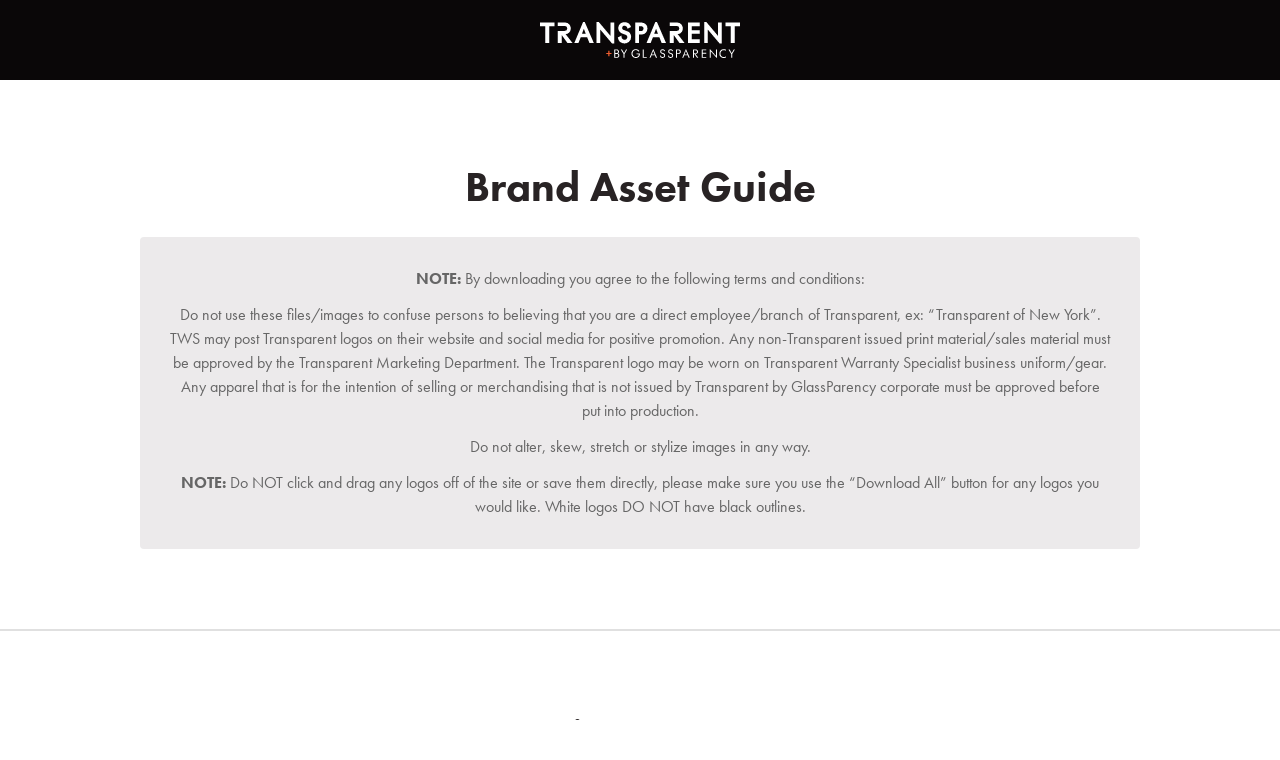

--- FILE ---
content_type: text/html; charset=utf-8
request_url: https://transparentwarranty.com/brand-asset-guide
body_size: 9060
content:
<!DOCTYPE html><html><head><title>Brand Asset Guide | Transparent Warranty</title>  

  <script>
    
      document.addEventListener('turbolinks:load', function(event) {
        var url = event.data.url;
        
        dataLayer.push({'event':'pageView','virtualUrl': url});
      });
    
  (function(w,d,s,l,i){w[l]=w[l]||[];w[l].push({'gtm.start':
  new Date().getTime(),event:'gtm.js'});var f=d.getElementsByTagName(s)[0],
  j=d.createElement(s),dl=l!='dataLayer'?'&l='+l:'';j.async=true;j.src=
  'https://www.googletagmanager.com/gtm.js?id='+i+dl;f.parentNode.insertBefore(j,f);
  })(window,document,'script','dataLayer','GTM-5N9JZN3');</script>



<meta property="og:image" content="https://transparentwarranty.com/packs/media/images/meta/meta-eb82615fc1e56b3df1cc4ba0115561f2.jpg"><meta name="csrf-param" content="authenticity_token" />
<meta name="csrf-token" content="jV+7EK6t2n20/VDTxQM5DH8fRe57d3mwdnPw9bHKFP7xNSoosv3ex6sNcMPIVNGroYISpntekzk0sy64Zd23pw==" /><meta content="user-scalable=no, initial-scale=1, maximum-scale=1, minimum-scale=1, width=device-width, height=device-height" name="viewport" /><script src="//ajax.googleapis.com/ajax/libs/jquery/3.4.1/jquery.min.js"></script><script src="/packs/js/application-1504939ef1446501558d.js" data-turbolinks-track="reload"></script><script src="https://js.stripe.com/v3/"></script><link rel="stylesheet" media="screen" href="/packs/css/application-93ed9083.css" data-turbolinks-track="reload" /><link rel="apple-touch-icon" sizes="180x180" href="/packs/media/images/favicon/apple-touch-icon-1e32d57ef942e19747e8f5b384e5b109.png">
<link rel="icon" type="image/png" sizes="32x32" href="/packs/media/images/favicon/favicon-32x32-f37ebafb4145a970ceeb62b06449a856.png">
<link rel="icon" type="image/png" sizes="16x16" href="/packs/media/images/favicon/favicon-16x16-449df6858d07caccb068d8d0454905a4.png">
<link rel="manifest" href="/packs/site-6f5a10e5cdcb00a52804036e2e31fd42.webmanifest">
<link rel="mask-icon" href="/packs/media/images/favicon/safari-pinned-tab-4fad00fc6822a400307f69e8ef8bec82.svg" color="#f05f2e">
<link rel="shortcut icon" href="/packs/media/images/favicon/favicon-c8fe56df693db44191b21356e43580ee.ico">
<meta name="msapplication-TileColor" content="#f05f2e">
<meta name="msapplication-config" content="/packs/browserconfig-d662904e11f8567923c3e1236dca608d.xml">
<meta name="theme-color" content="#ffffff">
<script type="text/javascript">
	var _cio = _cio || [];
	(function() {
		var a,b,c;a=function(f){return function(){_cio.push([f].
		concat(Array.prototype.slice.call(arguments,0)))}};b=["load","identify",
		"sidentify","track","page"];for(c=0;c<b.length;c++){_cio[b[c]]=a(b[c])};
		var t = document.createElement('script'),
				s = document.getElementsByTagName('script')[0];
		t.async = true;
		t.id    = 'cio-tracker';
		t.setAttribute('data-site-id', "894ede7cdd69524e36d4");
		t.src = 'https://assets.customer.io/assets/track.js';
		s.parentNode.insertBefore(t, s);
	})();
</script>
</head><body class="preload pages brand_asset_guide" data-controller="application" data-theme="dark"><noscript><iframe src="https://www.googletagmanager.com/ns.html?id=GTM-5N9JZN3"
height="0" width="0" style="display:none;visibility:hidden"></iframe></noscript>
<div class="header-bar"><div class="content center max-width--lg"><a class="logo--primary" href="/"><svg xmlns="http://www.w3.org/2000/svg" id="a2ffc72d-7689-4694-b296-7995c64e6a96" data-name="Layer 1" viewBox="0 0 566 100">
  <defs>
    <style>
      .bfbe0fba-53a5-462f-a219-35bf087a17e9 {
        fill: #fff;
      }

      .adf4bc6a-e2b0-43ed-befa-f65a4186e1ef {
        fill: #f15f2f;
      }
    </style>
  </defs>
  <title>logo--primary--white</title>
  <g>
    <polygon class="bfbe0fba-53a5-462f-a219-35bf087a17e9" points="0 11.517 15.049 11.517 15.049 58.348 26.058 58.348 26.058 11.517 41.108 11.517 41.108 1.486 0 1.486 0 11.517"></polygon>
    <path class="bfbe0fba-53a5-462f-a219-35bf087a17e9" d="M121.94074,0,97.04909,58.35353l11.69114-.0146L115.445,42.07764H133.261l6.68933,16.26373,12.30249.00972L126.596,0Zm7.52742,32.82335H118.75357L124.021,18.79963Z"></path>
    <polygon class="bfbe0fba-53a5-462f-a219-35bf087a17e9" points="209.939 1.486 199.425 1.486 199.425 38.661 166.534 0.23 160.14 0.195 160.14 58.348 170.513 58.348 170.513 21.04 203.759 59.48 209.939 59.48 209.939 1.486"></polygon>
    <path class="bfbe0fba-53a5-462f-a219-35bf087a17e9" d="M251.634,55.2566a17.92861,17.92861,0,0,0,6.28688-13.69943,17.39568,17.39568,0,0,0-2.22842-8.54249c-1.52233-2.73778-3.271-5.14053-6.65775-6.49057L235.75,21.63389a5.41117,5.41117,0,0,1-3.26572-5.15776,7.25941,7.25941,0,0,1,.57331-2.81075,5.608,5.608,0,0,1,2.307-2.43538,7.66173,7.66173,0,0,1,3.5556-.77342,9.15142,9.15142,0,0,1,5.2334,1.62629,6.42971,6.42971,0,0,1,2.81873,3.9271l.64537,2.694,9.88459-4.63566-.60974-1.89058A15.79594,15.79594,0,0,0,252,4.84888a16.44835,16.44835,0,0,0-6.66747-3.56633,23.46645,23.46645,0,0,0-3.4811-.63236,18.17,18.17,0,0,0-2.01223-.08431,31.16507,31.16507,0,0,0-6.41239.71667,13.79013,13.79013,0,0,0-7.40838,4.47757,14.84955,14.84955,0,0,0-3.9038,7.00375,26.23382,26.23382,0,0,0-.57006,4.27651,14.36364,14.36364,0,0,0,2.92643,8.82138,19.79049,19.79049,0,0,0,7.55414,5.97009l8.8724,3.118a29.23266,29.23266,0,0,1,3.27543,1.60278,6.08094,6.08094,0,0,1,1.97093,1.82816,5.57288,5.57288,0,0,1,.90854,3.45769,7.84459,7.84459,0,0,1-.74335,3.3442,6.18356,6.18356,0,0,1-1.85756,2.39322,8.67668,8.67668,0,0,1-2.57581,1.379,8.80748,8.80748,0,0,1-2.67379.42238,8.35915,8.35915,0,0,1-5.95084-2.364,7.50749,7.50749,0,0,1-2.46325-5.778V37.5644l-10.66114,5.40017.51743,1.79654a30.21276,30.21276,0,0,0,2.57338,6.46868,15.94054,15.94054,0,0,0,4.57993,4.95832A21.90643,21.90643,0,0,0,251.634,55.2566Z"></path>
    <path class="bfbe0fba-53a5-462f-a219-35bf087a17e9" d="M299.85369,29.49375a15.85286,15.85286,0,0,0,4.10137-10.93166V16.72664A13.45762,13.45762,0,0,0,299.43181,6.339a18.75471,18.75471,0,0,0-10.785-4.63728l-19.29953-.24322V58.34785h10.93807V34.71961l8.88536-.00973A15.99436,15.99436,0,0,0,299.85369,29.49375Zm-6.9776-11.42538a7.52874,7.52874,0,0,1-1.37009,4.39488,6.39644,6.39644,0,0,1-3.29892,2.50834h-7.92176V11.58347l5.88444-.02108a17.461,17.461,0,0,1,2.98149.71667,5.49351,5.49351,0,0,1,2.775,2.23352A6.78947,6.78947,0,0,1,292.87609,18.06837Z"></path>
    <path class="bfbe0fba-53a5-462f-a219-35bf087a17e9" d="M326.35512,0,301.46266,58.35353l11.69114-.0146,6.70471-16.26129h17.81688l6.68852,16.26373,12.30331.00972L331.01036,0Zm7.52741,32.82335H323.168l5.26741-14.02372Z"></path>
    <polygon class="bfbe0fba-53a5-462f-a219-35bf087a17e9" points="451.928 48.175 429.813 48.175 429.813 32.527 451.928 32.527 451.928 22.637 429.813 22.637 429.813 11.659 451.928 11.659 451.928 1.486 419.015 1.486 419.015 58.348 451.928 58.348 451.928 48.175"></polygon>
    <polygon class="bfbe0fba-53a5-462f-a219-35bf087a17e9" points="474.957 21.04 508.202 59.48 514.383 59.48 514.383 1.486 503.868 1.486 503.868 38.661 470.976 0.23 464.584 0.195 464.584 58.348 474.957 58.348 474.957 21.04"></polygon>
    <polygon class="bfbe0fba-53a5-462f-a219-35bf087a17e9" points="524.892 11.517 539.941 11.517 539.941 58.348 550.95 58.348 550.95 11.517 566 11.517 566 1.486 524.892 1.486 524.892 11.517"></polygon>
    <path class="bfbe0fba-53a5-462f-a219-35bf087a17e9" d="M83.73481,27.75487A14.05733,14.05733,0,0,0,85.707,24.39274a16.23479,16.23479,0,0,0,.91593-3.26818,17.11723,17.11723,0,0,0,.30224-3.211,16.87024,16.87024,0,0,0-.99164-5.68513c-.03543-.102-.06731-.20541-.10466-.30665-.0832-.2193-.17642-.43221-.26833-.64654A17.47661,17.47661,0,0,0,82.7951,6.74514a13.60147,13.60147,0,0,0-10.849-5.0467L50.30721,1.46009v9.73718H70.327a6.73206,6.73206,0,0,1,0,13.46412H50.30721V58.34785h11.079V36.22916l16.2484,22.1195,14.29205-.02027L72.5274,33.80442A14.47676,14.47676,0,0,0,83.73481,27.75487Z"></path>
    <path class="bfbe0fba-53a5-462f-a219-35bf087a17e9" d="M409.13726,58.32839,389.738,33.80442a14.47677,14.47677,0,0,0,11.20742-6.04955,14.05766,14.05766,0,0,0,1.97214-3.36213,16.23477,16.23477,0,0,0,.91592-3.26818,17.1164,17.1164,0,0,0,.30224-3.211,16.87024,16.87024,0,0,0-.99164-5.68513c-.03542-.102-.06731-.20541-.10466-.30665-.0832-.2193-.17642-.43221-.26833-.64654a17.47661,17.47661,0,0,0-2.76539-4.53006,13.60145,13.60145,0,0,0-10.849-5.0467l-21.63889-.23835v9.73718h20.0198a6.73206,6.73206,0,0,1,0,13.46412h-20.0198V58.34785h11.079V36.22916l16.2484,22.1195Z"></path>
  </g>
  <g>
    <path class="bfbe0fba-53a5-462f-a219-35bf087a17e9" d="M220.00753,87.02374a4.46485,4.46485,0,0,0,2.73253-2.126,5.345,5.345,0,0,0,.75435-2.69,5.75286,5.75286,0,0,0-1.79116-4.15913,5.82863,5.82863,0,0,0-4.30369-1.81407l-7.22731-.0943V99.41793h8.32636a10.41122,10.41122,0,0,0,1.85351-.48923,8.65461,8.65461,0,0,0,1.66533-.80382,6.00172,6.00172,0,0,0,1.83832-2.30194,7.04249,7.04249,0,0,0,.61322-2.93269,6.405,6.405,0,0,0-1.17941-3.78485A5.03083,5.03083,0,0,0,220.00753,87.02374Zm-7.165-8.461h3.39416a4.94641,4.94641,0,0,1,2.781.79553A3.59312,3.59312,0,0,1,220.57224,81.62a3.334,3.334,0,0,0,.03185.37427,3.60789,3.60789,0,0,1,.03049.43794,3.88058,3.88058,0,0,1-.91088,2.62072,4.02139,4.02139,0,0,1-2.54426,1.3111h-4.33689Zm7.72969,17.159a3.936,3.936,0,0,1-2.67019,1.43162l-5.0595.06242V88.62864h4.49331a4.11845,4.11845,0,0,1,1.351.23833,5.39419,5.39419,0,0,1,1.25693.61951,4.276,4.276,0,0,1,1.2098,1.52729,4.46383,4.46383,0,0,1,.3932,1.87648A4.37617,4.37617,0,0,1,220.57224,95.72171Z"></path>
    <polygon class="bfbe0fba-53a5-462f-a219-35bf087a17e9" points="237.928 86.512 231.958 76.135 228.493 76.14 236.379 88.974 236.379 99.418 239.207 99.418 239.207 88.974 246.843 76.14 243.619 76.148 237.928 86.512"></polygon>
    <path class="bfbe0fba-53a5-462f-a219-35bf087a17e9" d="M273.03778,89.88708l6.88115.06231a9.20567,9.20567,0,0,1-.8015,2.74135,8.289,8.289,0,0,1-1.75931,2.41146,7.72685,7.72685,0,0,1-2.68686,1.69218,9.30891,9.30891,0,0,1-3.29872.57934,9.78277,9.78277,0,0,1-4.20959-.92854,10.04921,10.04921,0,0,1-3.64478-3.09894,8.72776,8.72776,0,0,1-1.66523-5.47295,10.33849,10.33849,0,0,1,1.82165-5.92893,9.22467,9.22467,0,0,1,4.96406-3.69622,10.00431,10.00431,0,0,1,2.3255-.28406,9.09827,9.09827,0,0,1,4.55565,1.17242,10.37432,10.37432,0,0,1,3.51874,3.32615l2.13733-1.85572a10.17572,10.17572,0,0,0-4.6664-3.97891,14.2217,14.2217,0,0,0-7.05277-1.05473,10.89945,10.89945,0,0,0-6.78707,3.22094,9.981,9.981,0,0,0-3.26823,5.07382,14.55686,14.55686,0,0,0-.43878,2.733c-.02211.27168-.03185.65969-.03185,1.16277a12.77512,12.77512,0,0,0,1.11571,5.30805,12.15315,12.15315,0,0,0,3.25167,4.30472,13.05339,13.05339,0,0,0,3.7859,1.82246,14.71158,14.71158,0,0,0,4.25664.62781,14.42554,14.42554,0,0,0,3.67663-.46983,11.385,11.385,0,0,0,3.29861-1.44411,10.908,10.908,0,0,0,3.48836-4.471,15.31723,15.31723,0,0,0,1.0673-5.88319h-9.83381Z"></path>
    <polygon class="bfbe0fba-53a5-462f-a219-35bf087a17e9" points="293.398 76.14 290.507 76.14 290.507 99.418 301.976 99.418 301.976 96.901 293.398 96.901 293.398 76.14"></polygon>
    <path class="bfbe0fba-53a5-462f-a219-35bf087a17e9" d="M320.09308,75.47909,309.88136,99.41793l3.008-.00273,2.983-7.23173h9.26491l2.9734,7.23173,3.26268.00273L320.84744,75.47909ZM316.566,90.07548l3.7749-10.04925,3.90356,10.04925Z"></path>
    <path class="bfbe0fba-53a5-462f-a219-35bf087a17e9" d="M350.82087,87.18171,344.852,84.97952a3.42162,3.42162,0,0,1-1.97954-3.17793A4.24209,4.24209,0,0,1,343.249,80.072a3.50706,3.50706,0,0,1,1.44521-1.49392,4.38671,4.38671,0,0,1,2.04314-.456,5.03133,5.03133,0,0,1,2.89032.89665,3.857,3.857,0,0,1,1.66534,2.34359l2.48192-1.16414a5.99387,5.99387,0,0,0-1.8687-2.79957,5.80145,5.80145,0,0,0-2.51388-1.36931q-1.1793-.23492-1.46176-.26748c-.18828-.01941-.44989-.03042-.78484-.03042a13.76062,13.76062,0,0,0-2.655.2979,5.07029,5.07029,0,0,0-2.74919,1.6839,5.59987,5.59987,0,0,0-1.49225,2.62628,10.95952,10.95952,0,0,0-.23532,1.71442,5.37148,5.37148,0,0,0,1.09915,3.31786,7.62826,7.62826,0,0,0,2.89032,2.3117l4.02122,1.41641a14.72115,14.72115,0,0,1,1.58781.78441,6.36033,6.36033,0,0,1,1.0673.97155,3.15553,3.15553,0,0,1,.67546,2.22442,4.471,4.471,0,0,1-.42359,1.9111,3.74,3.74,0,0,1-1.1309,1.44274,4.75184,4.75184,0,0,1-2.93746,1.00207,4.71841,4.71841,0,0,1-3.33047-1.32085,4.33378,4.33378,0,0,1-1.41472-3.30254l-2.54426,1.28885a12.36487,12.36487,0,0,0,1.052,2.65817,6.0194,6.0194,0,0,0,1.68053,1.84051,8.56672,8.56672,0,0,0,4.49332,1.22655,8.40612,8.40612,0,0,0,4.93346-1.537,6.95951,6.95951,0,0,0,2.45018-5.33439,6.70869,6.70869,0,0,0-.86384-3.31093A6.27983,6.27983,0,0,0,350.82087,87.18171Z"></path>
    <path class="bfbe0fba-53a5-462f-a219-35bf087a17e9" d="M373.48065,87.18171l-5.969-2.20219a3.42153,3.42153,0,0,1-1.97944-3.17793,4.24046,4.24046,0,0,1,.37655-1.72963,3.50748,3.50748,0,0,1,1.44511-1.49392,4.38713,4.38713,0,0,1,2.04324-.456,5.03156,5.03156,0,0,1,2.89032.89665,3.85637,3.85637,0,0,1,1.66523,2.34359l2.482-1.16414a5.99407,5.99407,0,0,0-1.8688-2.79957,5.80114,5.80114,0,0,0-2.51377-1.36931q-1.17947-.23492-1.46177-.26748c-.18827-.01941-.44989-.03042-.78494-.03042a13.76053,13.76053,0,0,0-2.655.2979,5.07,5.07,0,0,0-2.74909,1.6839,5.59987,5.59987,0,0,0-1.49225,2.62628,10.95952,10.95952,0,0,0-.23532,1.71442,5.37207,5.37207,0,0,0,1.099,3.31786,7.62894,7.62894,0,0,0,2.89032,2.3117l4.02133,1.41641a14.717,14.717,0,0,1,1.5877.78441,6.35641,6.35641,0,0,1,1.0673.97155,3.15554,3.15554,0,0,1,.67556,2.22442,4.471,4.471,0,0,1-.42359,1.9111,3.74111,3.74111,0,0,1-1.131,1.44274,4.7513,4.7513,0,0,1-2.93736,1.00207,4.71882,4.71882,0,0,1-3.33057-1.32085,4.33413,4.33413,0,0,1-1.41472-3.30254l-2.54426,1.28885a12.36384,12.36384,0,0,0,1.052,2.65817,6.02218,6.02218,0,0,0,1.68053,1.84051,8.56726,8.56726,0,0,0,4.49332,1.22655,8.4062,8.4062,0,0,0,4.93356-1.537,6.9598,6.9598,0,0,0,2.45007-5.33439,6.70964,6.70964,0,0,0-.86373-3.31093A6.27983,6.27983,0,0,0,373.48065,87.18171Z"></path>
    <path class="bfbe0fba-53a5-462f-a219-35bf087a17e9" d="M392.612,76.23445l-7.54142-.0943V99.41793h2.85983V88.91134H392.785a6.11081,6.11081,0,0,0,4.10431-1.99292,6.04684,6.04684,0,0,0,1.567-4.18829v-.8163a4.99489,4.99489,0,0,0-1.68189-3.875A6.123,6.123,0,0,0,392.612,76.23445Zm2.136,8.79773a3.85971,3.85971,0,0,1-2.136,1.55089h-4.68159V78.62513h3.77082a8.77146,8.77146,0,0,1,1.53929.37553,3.45253,3.45253,0,0,1,1.72747,1.41085,3.9838,3.9838,0,0,1,.56618,2.09834A4.35975,4.35975,0,0,1,394.74792,85.03218Z"></path>
    <path class="bfbe0fba-53a5-462f-a219-35bf087a17e9" d="M412.63538,75.47909,402.42366,99.41793l3.008-.00273,2.98314-7.23173h9.26491l2.9733,7.23173,3.26278.00273L413.38984,75.47909Zm-3.52712,14.59639,3.7749-10.04925,3.90367,10.04925Z"></path>
    <path class="bfbe0fba-53a5-462f-a219-35bf087a17e9" d="M442.69661,88.52679a4.44861,4.44861,0,0,0,2.54154-1.35263,5.67113,5.67113,0,0,0,1.49079-2.0761,6.49718,6.49718,0,0,0,.45544-2.453,6.59519,6.59519,0,0,0-1.58634-4.37259,5.07553,5.07553,0,0,0-4.06837-1.8876l-8.60872-.0943V99.56835h2.9208V87.67724l8.73466,11.89111,3.7791-.00545-8.73477-11.04167Zm-6.85486-9.81365h4.431a3.562,3.562,0,0,1,.832.10951,6.83826,6.83826,0,0,1,.86373.26749,3.34027,3.34027,0,0,1,1.66534,1.50924A4.71588,4.71588,0,0,1,444.2,82.89587a4.0071,4.0071,0,0,1-.83335,2.564,2.81112,2.81112,0,0,1-2.33943,1.05463h-5.18544Z"></path>
    <polygon class="bfbe0fba-53a5-462f-a219-35bf087a17e9" points="457.682 99.497 470.312 99.497 470.312 96.98 460.478 96.98 460.478 88.015 470.312 88.015 470.312 85.624 460.478 85.624 460.478 78.736 470.312 78.736 470.312 76.219 457.682 76.219 457.682 99.497"></polygon>
    <polygon class="bfbe0fba-53a5-462f-a219-35bf087a17e9" points="498.117 94.362 481.304 75.656 480.65 75.652 480.65 99.497 483.256 99.497 483.256 81.315 500.223 100 500.789 100 500.789 76.219 498.117 76.219 498.117 94.362"></polygon>
    <path class="bfbe0fba-53a5-462f-a219-35bf087a17e9" d="M522.45066,75.68416a15.17669,15.17669,0,0,0-2.45353-.12608,14.49844,14.49844,0,0,0-1.61819.0942,14.069,14.069,0,0,0-1.63349.28416,14.64419,14.64419,0,0,0-2.07363.70679,9.3,9.3,0,0,0-2.67155,1.79341,16.85378,16.85378,0,0,0-2.85858,3.66433,10.76563,10.76563,0,0,0-1.46176,5.72522A11.4627,11.4627,0,0,0,515.40962,99.12a13.61916,13.61916,0,0,0,4.61789.78577,15.566,15.566,0,0,0,3.40946-.377,19.43018,19.43018,0,0,0,3.31538-1.06994V95.18674l-1.63485,1.038a8.67089,8.67089,0,0,1-4.68023,1.29033,10.4763,10.4763,0,0,1-4.76048-1.17945,8.63238,8.63238,0,0,1-3.67652-3.52293,9.97055,9.97055,0,0,1-1.33447-5.01707,10.356,10.356,0,0,1,1.75942-5.757,9.29512,9.29512,0,0,1,3.51873-2.941,10.20373,10.20373,0,0,1,4.39787-.96043,10.83818,10.83818,0,0,1,6.41053,2.0761V77.1311l-1.729-.78578A17.327,17.327,0,0,0,522.45066,75.68416Z"></path>
    <polygon class="bfbe0fba-53a5-462f-a219-35bf087a17e9" points="542.68 86.591 536.709 76.214 533.244 76.219 541.131 89.053 541.131 99.497 543.959 99.497 543.959 89.053 551.594 76.219 548.37 76.228 542.68 86.591"></polygon>
  </g>
  <polygon class="adf4bc6a-e2b0-43ed-befa-f65a4186e1ef" points="196.412 79.713 193.257 79.713 193.257 85.872 187.472 85.872 187.472 88.869 193.257 88.869 193.257 95.131 196.412 95.131 196.412 88.869 202.051 88.869 202.051 85.872 196.412 85.872 196.412 79.713"></polygon>
</svg>
</a></div></div><header><div class="content center max-width padding--bottom padding--top align-center center-text"><h1>Brand Asset Guide</h1><div class="disclaimer"><p class="body-text small"><strong>NOTE:</strong> By downloading you agree to the following terms and conditions:
</p><p class="body-text small">Do not use these files/images to confuse persons to believing that you are a direct employee/branch of Transparent, ex: “Transparent of New York”. TWS may post Transparent logos on their website and social media for positive promotion. Any non-Transparent issued print material/sales material must be approved by the Transparent Marketing Department. The Transparent logo may be worn on Transparent Warranty Specialist business uniform/gear. Any apparel that is for the intention of selling or merchandising that is not issued by Transparent by GlassParency corporate must be approved before put into production.
</p><p class="body-text small">Do not alter, skew, stretch or stylize images in any way.
</p><p class="body-text small"><strong>NOTE:</strong> Do NOT click and drag any logos off of the site or save them directly, please make sure you use the “Download All” button for any logos you would like. White logos DO NOT have black outlines.
</p></div></div></header><main><section id="primary-logos"><div class="content center max-width align-center padding--bottom padding--top"><h2>Primary Logo</h2><ul class="logo-group"><li class="align-center center-text"><div class="logo-container white"><img draggable="false" src="/packs/media/images/logo--primary-a1bd1f142bde797d416ed759272fb1e2.svg" /></div><h3>Primary Logo - Black</h3><p class="body-text">JPG | PNG | EPS</p><a class="button orange" href="/packs/media/zips/Transparent_BLK_WS_Logo-184c1f43a7803db814c7eee1fa0ba206.zip"><span>Download all</span><svg xmlns="http://www.w3.org/2000/svg" class="v-arrow" viewBox="0 0 40 40">
  <path d="M32.282,21.446,14.024,39.694a.999.999,0,0,1-1.41253.02747L12.584,39.694,10.42,37.529a1.017,1.017,0,0,1-.00174-1.43826L10.42,36.089,26.513,19.996,10.42,3.903a1.017,1.017,0,0,1-.00175-1.43825L10.42,2.463,12.584.3A1.017,1.017,0,0,1,14.02225.29825L14.024.3,32.282,18.557a2.046,2.046,0,0,1,0,2.89Z"></path>
</svg>
</a></li><li class="align-center center-text"><div class="logo-container black"><img draggable="false" src="/packs/media/images/logo--primary--white-0a20a81fa7089f14d28eb6ea2471dd04.svg" /></div><h3>Primary Logo - White</h3><p class="body-text">JPG | PNG | EPS</p><a class="button orange" href="/packs/media/zips/Transparent_BLK_WS_Logo-184c1f43a7803db814c7eee1fa0ba206.zip"><span>Download all</span><svg xmlns="http://www.w3.org/2000/svg" class="v-arrow" viewBox="0 0 40 40">
  <path d="M32.282,21.446,14.024,39.694a.999.999,0,0,1-1.41253.02747L12.584,39.694,10.42,37.529a1.017,1.017,0,0,1-.00174-1.43826L10.42,36.089,26.513,19.996,10.42,3.903a1.017,1.017,0,0,1-.00175-1.43825L10.42,2.463,12.584.3A1.017,1.017,0,0,1,14.02225.29825L14.024.3,32.282,18.557a2.046,2.046,0,0,1,0,2.89Z"></path>
</svg>
</a></li></ul></div></section><section id="warranty-specialist-logos"><div class="content center max-width align-center padding--bottom padding--top"><h2>Warranty Specialist Logo</h2><ul class="logo-group"><li class="align-center center-text"><div class="logo-container white"><img draggable="false" src="/packs/media/images/logo--warranty-f7ddbf392e81310e18222ba2fb124258.svg" /></div><h3>TWS Logo - Black</h3><p class="body-text">JPG | PNG | EPS</p><a class="button orange" href="/packs/media/zips/Transparent_BLK_WS_Logo-184c1f43a7803db814c7eee1fa0ba206.zip"><span>Download all</span><svg xmlns="http://www.w3.org/2000/svg" class="v-arrow" viewBox="0 0 40 40">
  <path d="M32.282,21.446,14.024,39.694a.999.999,0,0,1-1.41253.02747L12.584,39.694,10.42,37.529a1.017,1.017,0,0,1-.00174-1.43826L10.42,36.089,26.513,19.996,10.42,3.903a1.017,1.017,0,0,1-.00175-1.43825L10.42,2.463,12.584.3A1.017,1.017,0,0,1,14.02225.29825L14.024.3,32.282,18.557a2.046,2.046,0,0,1,0,2.89Z"></path>
</svg>
</a></li><li class="align-center center-text"><div class="logo-container black"><img draggable="false" src="/packs/media/images/logo--warranty--white-d9cc428c53e8da3fdab1bdb025f3626e.svg" /></div><h3>TWS Logo - White</h3><p class="body-text">JPG | PNG | EPS</p><a class="button orange" href="/packs/media/zips/Transparent_BLK_WS_Logo-184c1f43a7803db814c7eee1fa0ba206.zip"><span>Download all</span><svg xmlns="http://www.w3.org/2000/svg" class="v-arrow" viewBox="0 0 40 40">
  <path d="M32.282,21.446,14.024,39.694a.999.999,0,0,1-1.41253.02747L12.584,39.694,10.42,37.529a1.017,1.017,0,0,1-.00174-1.43826L10.42,36.089,26.513,19.996,10.42,3.903a1.017,1.017,0,0,1-.00175-1.43825L10.42,2.463,12.584.3A1.017,1.017,0,0,1,14.02225.29825L14.024.3,32.282,18.557a2.046,2.046,0,0,1,0,2.89Z"></path>
</svg>
</a></li></ul></div></section><section id="circle-logo"><div class="content center max-width align-center padding--bottom padding--top"><h2>Circle Logo</h2><ul class="logo-group"><li class="align-center center-text circle-logo"><div class="logo-container white"><img draggable="false" src="/packs/media/images/logo--icon-38408952bba9d5915ed0d8b06c4306e1.svg" /></div><h3>Circle Logo - Black</h3><p class="body-text">JPG | PNG | EPS</p><a class="button orange" href="/packs/media/zips/TP-Icon-Logo-f44cee1b2c4ca8ff71d1907496066390.zip"><span>Download all</span><svg xmlns="http://www.w3.org/2000/svg" class="v-arrow" viewBox="0 0 40 40">
  <path d="M32.282,21.446,14.024,39.694a.999.999,0,0,1-1.41253.02747L12.584,39.694,10.42,37.529a1.017,1.017,0,0,1-.00174-1.43826L10.42,36.089,26.513,19.996,10.42,3.903a1.017,1.017,0,0,1-.00175-1.43825L10.42,2.463,12.584.3A1.017,1.017,0,0,1,14.02225.29825L14.024.3,32.282,18.557a2.046,2.046,0,0,1,0,2.89Z"></path>
</svg>
</a></li></ul></div></section><section id="brand-colors"><div class="content center max-width align-center padding--bottom padding--top"><h2>Brand Colors</h2><ul><li class="align-center center-text"><div class="color-swatch black"></div><h3>Black</h3><p class="body-text small">CMYK: 0, 0, 0, 100</p><p class="body-text small">RGB: 0, 0, 0</p><p class="body-text small">HEX: #000000</p></li><li class="align-center center-text"><div class="color-swatch transparent orange"></div><h3>Transparent Orange</h3><p class="body-text small">CMYK: 0, 78, 92, 0</p><p class="body-text small">RGB: 240, 95, 46</p><p class="body-text small">HEX: #F05F2D</p><p class="body-text small">0, 78, 92, 0</p></li><li class="align-center center-text"><div class="color-swatch white"></div><h3>White</h3><p class="body-text small">CMYK: 0, 0, 0, 0</p><p class="body-text small">RGB: 255, 255, 255</p><p class="body-text small">HEX: #FFFFFF</p></li></ul></div></section></main><footer><section class="footer-top"><div class="content center max-width"><div class="nav-contact-container"><nav><ul class="footer-nav-columns"><li><h4>Company</h4><ul><li><a href="/about">About</a></li></ul></li><li><h4>Resources</h4><ul><li><a href="https://tws.transparentwarranty.com/auth/login">TWS Login</a></li><li><a data-turbolinks="false" href="/file-claim">File a Claim</a></li><li><a href="/claims-center">Claims Center</a></li><li><a href="/brand-asset-guide">Brand Asset Guide</a></li></ul></li><li><h4>Legal</h4><ul><li><a href="/privacy-policy">Privacy Policy</a></li></ul></li></ul></nav><div class="contact-info"><h4>Transparent</h4><p class="address">185 W Montauk Hwy<br>Lindenhurst, NY</p><a class="phone-link" href="tel:844-231-1110">(844) 231-1110</a><a class="email-link" href="/cdn-cgi/l/email-protection#94fdfaf2fbd4e0e6f5fae7e4f5e6f1fae0e3f5e6e6f5fae0edbaf7fbf9"><span class="__cf_email__" data-cfemail="6900070f06291d1b08071a19081b0c071d1e081b1b08071d10470a0604">[email&#160;protected]</span></a><a class="website-link" href="https://transparentwarranty.com">transparentwarranty.com</a></div></div><div class="apply"><h4>Become a Transparent Warranty Specialist</h4><a class="button orange small" href="https://lp.transparentwarranty.com/apply"><span>Apply Now</span><svg xmlns="http://www.w3.org/2000/svg" class="v-arrow" viewBox="0 0 40 40">
  <path d="M32.282,21.446,14.024,39.694a.999.999,0,0,1-1.41253.02747L12.584,39.694,10.42,37.529a1.017,1.017,0,0,1-.00174-1.43826L10.42,36.089,26.513,19.996,10.42,3.903a1.017,1.017,0,0,1-.00175-1.43825L10.42,2.463,12.584.3A1.017,1.017,0,0,1,14.02225.29825L14.024.3,32.282,18.557a2.046,2.046,0,0,1,0,2.89Z"></path>
</svg>
</a></div></div></section><section class="footer-bottom"><div class="content center"><ul class="social-links"><li><a href="https://www.facebook.com/transparentwarranty"><svg xmlns="http://www.w3.org/2000/svg" viewBox="0 0 40 40">
    <path d="M22.63229,36.99984V21.4908h5.2058l.77938-6.04413H22.63229v-3.859c0-1.74988.486-2.94252,2.99555-2.94252l3.20061-.00148V3.2379A42.89577,42.89577,0,0,0,24.16462,3c-4.61457,0-7.77381,2.81659-7.77381,7.98939v4.45744H11.17155V21.491h5.2191V37l6.24164-.00017Z"></path>
</svg>
</a></li><li><a href="https://instagram.com/transparentwarranty"><svg xmlns="http://www.w3.org/2000/svg" viewBox="0 0 40 40">
    <g>
    <path d="M36.869,12.32749a12.74479,12.74479,0,0,0-.63622-3.10642,8.53308,8.53308,0,0,0-4.50963-5.12745,12.181,12.181,0,0,0-4.50963-1.02924H16.585a24.45467,24.45467,0,0,0-4.22895.05614,11.76908,11.76908,0,0,0-3.19978.63626A8.62628,8.62628,0,0,0,5.13319,6.71349,9.56284,9.56284,0,0,0,3.262,11.01756,26.62944,26.62944,0,0,0,3,14.57309v7.63505c0,1.87133,0,3.74267.131,5.614A12.51959,12.51959,0,0,0,3.7672,30.835a8.51446,8.51446,0,0,0,3.55531,4.54734A10.32869,10.32869,0,0,0,12.038,36.86069c.78592.09357,1.57183.11228,2.37645.131s1.47826,0,2.22675,0h6.71766a42.61188,42.61188,0,0,0,4.35994-.1497,11.58248,11.58248,0,0,0,3.10622-.61754,8.49552,8.49552,0,0,0,5.0897-4.58477,11.41573,11.41573,0,0,0,.99175-4.3415c0-1.30993.09356-2.61987.09356-3.91109v-6.531C37,15.26549,36.96257,13.76842,36.869,12.32749Zm-2.9191,10.16135v2.45145A28.48526,28.48526,0,0,1,33.7628,28.29a7.16753,7.16753,0,0,1-.89819,2.69472A5.80077,5.80077,0,0,1,29.197,33.49229a13.4719,13.4719,0,0,1-2.97524.35555c-2.7694.11228-5.50137,0-8.23335.09357H14.80738a13.59978,13.59978,0,0,1-2.56357-.14971,7.65312,7.65312,0,0,1-2.50743-.58011,5.61391,5.61391,0,0,1-2.994-3.2187,9.75,9.75,0,0,1-.54265-2.69472c-.20583-3.25612-.11227-6.51225-.131-9.74966V14.89122a21.42867,21.42867,0,0,1,.2994-3.55554A6.40024,6.40024,0,0,1,7.6219,8.43511a5.70725,5.70725,0,0,1,2.80683-1.87133,9.35561,9.35561,0,0,1,2.11447-.37427c2.48872-.18713,4.95873-.131,7.48487-.131h5.071a26.00781,26.00781,0,0,1,3.19977.20585,7.48435,7.48435,0,0,1,2.65713.89824,5.61392,5.61392,0,0,1,2.45129,3.29355,8.68347,8.68347,0,0,1,.393,2.18946c.20583,3.23741.131,6.51224.1497,9.76836Z"></path>
    <path d="M20.12163,11.24212a8.73913,8.73913,0,1,0,8.60661,8.86914q.001-.065.001-.13A8.795,8.795,0,0,0,20.12163,11.24212Zm-.11228,14.40927a5.614,5.614,0,1,1,5.61365-5.614A5.61382,5.61382,0,0,1,20.00935,25.65139Zm9.0754-16.78587a2.02086,2.02086,0,1,1-.05657-.00026Q29.05647,8.865,29.08475,8.86552Z"></path>
  </g>
</svg>
</a></li></ul><div class="copyright">&copy; Transparent&nbsp;<span>2026</span></div></div></section></footer><script data-cfasync="false" src="/cdn-cgi/scripts/5c5dd728/cloudflare-static/email-decode.min.js"></script><script defer src="https://static.cloudflareinsights.com/beacon.min.js/vcd15cbe7772f49c399c6a5babf22c1241717689176015" integrity="sha512-ZpsOmlRQV6y907TI0dKBHq9Md29nnaEIPlkf84rnaERnq6zvWvPUqr2ft8M1aS28oN72PdrCzSjY4U6VaAw1EQ==" data-cf-beacon='{"version":"2024.11.0","token":"8cbf06565cb6402f8a4901f2e10ee2c0","r":1,"server_timing":{"name":{"cfCacheStatus":true,"cfEdge":true,"cfExtPri":true,"cfL4":true,"cfOrigin":true,"cfSpeedBrain":true},"location_startswith":null}}' crossorigin="anonymous"></script>
</body></html>

--- FILE ---
content_type: text/css
request_url: https://transparentwarranty.com/packs/css/application-93ed9083.css
body_size: 16878
content:
@import url(https://use.typekit.net/ecr5mlg.css);html{-ms-text-size-adjust:100%;-webkit-text-size-adjust:100%}body{font:18px/1 sans-serif;margin:0;-moz-osx-font-smoothing:grayscale;-webkit-font-smoothing:antialiased}*{box-sizing:border-box}blockquote,button,figure,h1,h2,h3,h4,ol,p,ul{margin:0;padding:0}li,main{display:block}strong{font-weight:700}a,button{color:inherit;-webkit-transition:.2s;transition:.2s}a{text-decoration:none}button{overflow:visible;border:0;font:inherit;-webkit-font-smoothing:inherit;letter-spacing:inherit;background:none;cursor:pointer}::-moz-focus-inner{border:0;padding:0}:focus{outline:0}img{border:0;height:auto;width:100%}img,svg{display:block}svg{pointer-events:none}input,input[type=submit],select,textarea{-webkit-appearance:none;background:transparent;border:none;border-radius:0}input[type=number]::-webkit-inner-spin-button,input[type=number]::-webkit-outer-spin-button{-webkit-appearance:none;margin:0}input[type=file]{cursor:pointer}p a{display:inline}a{display:block}*,a,a:active,a:focus,a:hover{outline:0;outline-style:none;text-decoration:none}.pt--xxxs{padding-top:.125em}.pr--xxxs{padding-right:.125em}.pb--xxxs{padding-bottom:.125em}.pl--xxxs{padding-left:.125em}.mt--xxxs{margin-top:.125em}.mr--xxxs{margin-right:.125em}.mb--xxxs{margin-bottom:.125em}.ml--xxxs{margin-left:.125em}.pt--xxs{padding-top:.25em}.pr--xxs{padding-right:.25em}.pb--xxs{padding-bottom:.25em}.pl--xxs{padding-left:.25em}.mt--xxs{margin-top:.25em}.mr--xxs{margin-right:.25em}.mb--xxs{margin-bottom:.25em}.ml--xxs{margin-left:.25em}.pt--xs{padding-top:.5em}.pr--xs{padding-right:.5em}.pb--xs{padding-bottom:.5em}.pl--xs{padding-left:.5em}.mt--xs{margin-top:.5em}.mr--xs{margin-right:.5em}.mb--xs{margin-bottom:.5em}.ml--xs{margin-left:.5em}.pt--sm{padding-top:.75em}.pr--sm{padding-right:.75em}.pb--sm{padding-bottom:.75em}.pl--sm{padding-left:.75em}.mt--sm{margin-top:.75em}.mr--sm{margin-right:.75em}.mb--sm{margin-bottom:.75em}.ml--sm{margin-left:.75em}.pt--md{padding-top:1em}.pr--md{padding-right:1em}.pb--md{padding-bottom:1em}.pl--md{padding-left:1em}.mt--md{margin-top:1em}.mr--md{margin-right:1em}.mb--md{margin-bottom:1em}.ml--md{margin-left:1em}.pt--lg{padding-top:1.25em}.pr--lg{padding-right:1.25em}.pb--lg{padding-bottom:1.25em}.pl--lg{padding-left:1.25em}.mt--lg{margin-top:1.25em}.mr--lg{margin-right:1.25em}.mb--lg{margin-bottom:1.25em}.ml--lg{margin-left:1.25em}.pt--xl{padding-top:1.5em}.pr--xl{padding-right:1.5em}.pb--xl{padding-bottom:1.5em}.pl--xl{padding-left:1.5em}.mt--xl{margin-top:1.5em}.mr--xl{margin-right:1.5em}.mb--xl{margin-bottom:1.5em}.ml--xl{margin-left:1.5em}.pt--xxl{padding-top:2em}.pr--xxl{padding-right:2em}.pb--xxl{padding-bottom:2em}.pl--xxl{padding-left:2em}.mt--xxl{margin-top:2em}.mr--xxl{margin-right:2em}.mb--xxl{margin-bottom:2em}.ml--xxl{margin-left:2em}.pt--xxxl{padding-top:2.5em}.pr--xxxl{padding-right:2.5em}.pb--xxxl{padding-bottom:2.5em}.pl--xxxl{padding-left:2.5em}.mt--xxxl{margin-top:2.5em}.mr--xxxl{margin-right:2.5em}.mb--xxxl{margin-bottom:2.5em}.ml--xxxl{margin-left:2.5em}.lh--xs{line-height:.85em!important}.lh--sm{line-height:1em!important}.lh--md{line-height:1.2em!important}.lh--lg{line-height:1.4em!important}.lh--xl{line-height:1.6em!important}.lh--xxl{line-height:1.8em!important}body{color:#282324;font-family:futura-pt,-apple-system,BlinkMacSystemFont,Segoe UI,Roboto,Helvetica,Arial,sans-serif,Apple Color Emoji,Segoe UI Emoji,Segoe UI Symbol}h1,h2,h3,h4,h5,h6{font-weight:700;line-height:1.3em}h1.margin--bottom,h2.margin--bottom,h3.margin--bottom,h4.margin--bottom,h5.margin--bottom,h6.margin--bottom{margin-bottom:1em}h1{font-size:10vw}@media (min-width:26.25rem){h1{font-size:2.625rem}}h2{font-size:7.5vw}@media (min-width:26.6875rem){h2{font-size:2rem}}h3{font-size:6.25vw}@media (min-width:24rem){h3{font-size:1.5rem}}h4{font-size:1.25rem}.body-text{font-size:5vw;line-height:1.5em}@media (min-width:22.5rem){.body-text{font-size:1.125rem}}.body-text.small{font-size:4.375vw}@media (min-width:22.5rem){.body-text.small{font-size:4.375vw}}@media (min-width:22.875rem){.body-text.small{font-size:1rem}}p.body-text+p.body-text{margin-top:.75em}.section-heading{margin-bottom:1em}.subheading{font-size:6vw;line-height:1.4em;margin-top:1em;text-align:center}@media (min-width:25rem){.subheading{font-size:1.5rem}}.hidden,.hide{opacity:0;pointer-events:none}.display--none{display:none}.show{opacity:1;pointer-events:all}.no-transition{-webkit-transition:none!important;transition:none!important}.no-animation{-webkit-animation:none!important;animation:none!important}.preload *{-webkit-transition:none!important;transition:none!important}.no-scroll{overflow:hidden;position:relative}.regular{font-weight:500}.semibold{font-weight:600}.bold{font-weight:700}.align-center{align-items:center}.align-center,.justify-center{display:flex;flex-direction:column}.justify-center{justify-content:center}.center{margin-left:auto;margin-right:auto}.center-text{text-align:center}.margin-bottom{margin-bottom:1.5em}.max-width--lg{max-width:105rem}.max-width{max-width:73.75rem}.padding--bottom{padding-bottom:3.125rem}@media (min-width:48rem){.padding--bottom{padding-bottom:5rem}}.padding--top{padding-top:3.125rem}@media (min-width:48rem){.padding--top{padding-top:5rem}}.margin--bottom{margin-bottom:3.125rem}@media (min-width:48rem){.margin--bottom{margin-bottom:5rem}}.margin--top{margin-top:3.125rem}@media (min-width:48rem){.margin--top{margin-top:5rem}}.clip-text{line-height:1.2em;overflow:hidden;text-overflow:ellipsis;white-space:nowrap}.background-size--cover{background-size:cover}.background-size--contain{background-size:contain}@-webkit-keyframes skeleton-loading{to{-webkit-transform:translateX(100%);transform:translateX(100%)}}@keyframes skeleton-loading{to{-webkit-transform:translateX(100%);transform:translateX(100%)}}.slick-slider{box-sizing:border-box;-webkit-touch-callout:none;-webkit-user-select:none;-moz-user-select:none;-ms-user-select:none;user-select:none;touch-action:pan-y;-webkit-tap-highlight-color:transparent}.slick-list,.slick-slider{position:relative;display:block}.slick-list{overflow:hidden;margin:0;padding:0}.slick-list:focus{outline:none}.slick-list.dragging{cursor:pointer;cursor:hand}.slick-slider .slick-list,.slick-slider .slick-track{-webkit-transform:translateZ(0);transform:translateZ(0)}.slick-track{position:relative;left:0;top:0;display:block;margin-left:auto;margin-right:auto}.slick-track:after,.slick-track:before{content:"";display:table}.slick-track:after{clear:both}.slick-loading .slick-track{visibility:hidden}.slick-slide{float:left;height:100%;min-height:1px;display:none}[dir=rtl] .slick-slide{float:right}.slick-slide img{display:block}.slick-slide.slick-loading img{display:none}.slick-slide.dragging img{pointer-events:none}.slick-initialized .slick-slide{display:block}.slick-loading .slick-slide{visibility:hidden}.slick-vertical .slick-slide{display:block;height:auto;border:1px solid transparent}.slick-arrow.slick-hidden{display:none}.admin-menu{background:#0a0708;border-right:2px solid #f05f2e;display:flex;flex-direction:column;height:100%;left:0;max-width:18.75rem;position:fixed;top:0;-webkit-transform:translateX(-100%);transform:translateX(-100%);-webkit-transition:.2s;transition:.2s;width:calc(100vw - 3.75rem);will-change:width;z-index:5}.admin-menu[data-active],.admin-menu[data-expanded]{box-shadow:0 5px 10px rgba(0,0,0,.8),0 10px 20px rgba(0,0,0,.9);-webkit-transform:none;transform:none}.admin-menu[data-expanded]{width:18.75rem}@media (min-width:37.5rem){.admin-menu{-webkit-transform:none;transform:none;width:5.5rem}}.admin-menu-section{border-bottom:1px solid hsla(0,0%,40%,.2);-webkit-transition:.2s;transition:.2s}.admin-menu-section:last-of-type{border-bottom:none}.admin-menu-header{padding:1.25rem}.admin-menu-header a{align-items:center;display:flex;position:relative}.admin-menu-header img{height:3rem;min-width:3rem;width:3rem}.admin-menu-header span{font-size:1.5rem;font-weight:700;left:calc(.75em + 3rem);-webkit-transition:opacity .2s;transition:opacity .2s}.admin-menu-main{flex-grow:1}.admin-menu-footer,.admin-menu-main{padding:1.875rem 1.25rem}.admin-menu-item a{align-items:center;display:flex;padding-left:.875rem;position:relative}.admin-menu-item svg{fill:#fff;font-size:inherit;height:1em;min-width:1em;-webkit-transition:.15s;transition:.15s;width:1em}.admin-menu-item span{left:calc(2em + .875rem);-webkit-transition:color .15s,opacity .2s;transition:color .15s,opacity .2s}@media not all and (hover:none){.admin-menu-item:hover svg{fill:#f05f2e}.admin-menu-item:hover span{color:#f05f2e}}.admin-menu-item[data-active=true] svg{fill:#f05f2e}.admin-menu-item[data-active=true] span{color:#f05f2e}.admin-menu-item+.admin-menu-item{margin-top:1.5em}.admin-menu-text{position:absolute;top:50%;-webkit-transform:translateY(-50%);transform:translateY(-50%);white-space:nowrap}@media (min-width:37.5rem){.admin-menu-text{opacity:0;pointer-events:none}}[data-expanded] .admin-menu-text{opacity:1;pointer-events:all}.admin-menu-btn{align-items:center;cursor:pointer;display:flex;flex-direction:column;height:2.5rem;justify-content:center;left:calc(100vw - 3.125rem);position:fixed;top:.625rem;width:2.5rem;z-index:4}@media (min-width:37.5rem){.admin-menu-btn{display:none}}@media not all and (hover:none){.admin-menu-btn:hover span{background:#f05f2e}}.admin-menu-btn:before{background:#141011;content:"";height:calc(100% + 1.25rem);pointer-events:none;position:absolute;right:-.625rem;width:100vw}.admin-menu-btn span{background:#fff;border-radius:.0625rem;height:.125rem;position:relative;-webkit-transition:.1s;transition:.1s;width:1.5rem;z-index:1}.admin-menu-btn span:nth-child(2){margin:.4375rem}body.admin .table-container{overflow-x:auto}body.admin .table-container::-webkit-scrollbar{background:#322d2e;border-radius:.125rem;height:.5rem}body.admin .table-container::-webkit-scrollbar-track{border-top:#322d2e}body.admin .table-container::-webkit-scrollbar-thumb{background:#f05f2e;border-radius:.125rem}body.admin table{width:100%}body.admin table,body.admin table *{border:none;border-collapse:collapse;border-spacing:0}body.admin table *{font-size:inherit}body.admin thead{display:none}@media (min-width:42.5rem){body.admin thead{display:table-header-group}}body.admin tr{border-bottom:1px solid hsla(0,0%,40%,.2);display:flex;flex-direction:column}@media (min-width:42.5rem){body.admin tr{display:table-row}}body.admin th{padding:0 0 1em;text-align:left;white-space:nowrap}body.admin th:not(:first-child):not(:last-child){padding:0 1em 1em}body.admin th.actions-th{padding-left:1em}body.admin td{padding:0}body.admin td.td--grow{width:100%}@media (min-width:42.5rem){body.admin td:not(:first-child):not(:last-child) .td-content{padding:.5em 1em}}body.admin .td-content{align-items:flex-start;display:flex;flex-direction:column;padding:.75em 0;position:relative}@media (min-width:42.5rem){body.admin .td-content{align-items:center;flex-direction:row;padding:.5em .5em .5em 0}}body.admin .td-content:before{color:#fff;content:attr(data-th);font-weight:700;margin-bottom:.5em;text-align:left}@media (min-width:42.5rem){body.admin .td-content:before{display:none}}body.admin .td-content span{white-space:nowrap;width:100%}body.admin .td-content a:not(.table-action){-webkit-transition:.1s;transition:.1s}@media not all and (hover:none){body.admin .td-content a:not(.table-action):hover{color:#f05f2e}}body.admin .td-content[data-th=Actions]{padding-right:0}body.admin .table-link{text-decoration:underline}body.admin .table-action,body.admin .table-actions{align-items:center;display:flex}body.admin .table-action{padding:.5em 1em}body.admin .table-action svg{height:.875em;min-width:.875em;width:.875em}body.admin .table-action circle,body.admin .table-action line,body.admin .table-action path,body.admin .table-action polygon,body.admin .table-action polyline,body.admin .table-action rect{stroke:#fff;-webkit-transition:.1s;transition:.1s}body.admin .table-action span{margin-left:.5em;-webkit-transition:.1s;transition:.1s}@media not all and (hover:none){body.admin .table-action:hover circle,body.admin .table-action:hover line,body.admin .table-action:hover path,body.admin .table-action:hover polygon,body.admin .table-action:hover polyline,body.admin .table-action:hover rect{stroke:#f05f2e}body.admin .table-action:hover span{color:#f05f2e}}body.admin .table-action+.table-action{position:relative}body.admin .table-action+.table-action:before{background:hsla(0,0%,40%,.2);content:"";height:1.5em;left:0;position:absolute;top:50%;-webkit-transform:translateY(-50%);transform:translateY(-50%);width:.0625rem}.article-info{margin-top:.5em}article{margin:0 auto;max-width:52.5rem}article.wide{max-width:none}article.legal section>:not(h3){margin-bottom:1em}article.legal section:nth-last-child(2){margin-bottom:2.5em}article section{margin-bottom:1.5em}article section:last-child{margin-bottom:0}article h3{margin:0 0 .5em}article .bullet-list,article ol,article ul{padding:0 0 0 2em}article li{display:list-item}article a{display:inline}article .footnotes{border-top:1px solid hsla(0,0%,40%,.2);padding-top:2.5em}article .footnotes .body-text+.body-text{margin-top:.25em}.autocomplete-suggestions{background:#fff;border-radius:.25rem;box-shadow:0 2px 4px rgba(0,0,0,.1),0 4px 8px rgba(0,0,0,.16);color:#282324;font-size:1.125rem;overflow-y:auto;padding:.5em;-webkit-transform:translateY(.5rem);transform:translateY(.5rem)}.autocomplete-suggestions strong{font-weight:600}.autocomplete-suggestion{border-radius:.25rem;cursor:pointer;padding:.65em .725em}.autocomplete-selected{background:#ebe8e6}.button.orange{background:#f05f2e;box-shadow:inset 0 0 0 2px #f05f2e;color:#f05f2e}@media not all and (hover:none){.button.orange.outline:hover{background:rgba(240,95,46,.2)}}.button.orange span{color:#fff}.button.white{background:#fff;box-shadow:inset 0 0 0 2px #fff;color:#fff}@media not all and (hover:none){.button.white.outline:hover{background:hsla(0,0%,100%,.2)}}.button.white span{color:#fff;color:#282324}.button.white svg{fill:#282324}.button.dark{background:#000;box-shadow:inset 0 0 0 2px #000;color:#000}@media not all and (hover:none){.button.dark.outline:hover{background:rgba(0,0,0,.2)}}.button.dark span{color:#fff}.button.black{background:#000;box-shadow:inset 0 0 0 2px #000;color:#000}@media not all and (hover:none){.button.black.outline:hover{background:rgba(0,0,0,.2)}}.button.black span{color:#fff}.button{font-size:1.1875rem;min-height:48px;padding:.5em 1.125em;align-items:center;background:#f05f2e;border-radius:.25rem;box-shadow:inset 0 0 0 2px #f05f2e;cursor:pointer;display:inline-flex;flex-shrink:0;font-weight:500;justify-content:center;min-width:5rem;-webkit-transition:.25s;transition:.25s}@media not all and (hover:none){.button:hover{background:#ee4d16;box-shadow:inset 0 0 0 2px #ee4d16}}.button:focus{background:#ee4d16;box-shadow:inset 0 0 0 2px #ee4d16}@media not all and (hover:none){.button:not(.simple-hover):hover{padding-left:.8em;padding-right:.8em}.button:not(.simple-hover):hover svg.v-arrow{margin-left:.5em;opacity:1}}.button:not(.simple-hover):focus{padding-left:.8em;padding-right:.8em}.button:not(.simple-hover):focus svg.v-arrow{margin-left:.5em;opacity:1}.button.hollow,.button.outline,.button.transparent{background:none}@media not all and (hover:none){.button.hollow.white:hover,.button.outline.white:hover,.button.transparent.white:hover{background:hsla(0,0%,100%,.2);box-shadow:none}}.button.hollow span,.button.hollow svg,.button.outline span,.button.outline svg,.button.transparent span,.button.transparent svg{color:#fff}.button.hollow svg,.button.outline svg,.button.transparent svg{fill:currentColor}.button.small,.button.x-small{font-size:.875rem;min-height:36px;padding:.5em 1.125em}@media (min-width:24.3125rem){.button.small{font-size:1.0625rem;min-height:42px;padding:.5em 1.125em}}.button.large,.button.medium,.button.x-large{font-size:1.0625rem;min-height:42px;padding:.5em 1.125em}@media (min-width:27.125rem){.button.large,.button.medium,.button.x-large{font-size:1.1875rem;min-height:48px;padding:.5em 1.125em}}@media (min-width:31.4375rem){.button.large,.button.x-large{font-size:1.375rem;min-height:54px;padding:.5em 1.125em}}@media (min-width:34.3125rem){.button.x-large{font-size:1.5rem;min-height:60px;padding:.5em 1.125em}}.button.full-width{display:flex;width:100%}.button.above-text{margin-bottom:2em}.button.below-text{margin-top:2em}.button.simple-hover{padding-left:1.125em;padding-right:1.125em;-webkit-transition:.1s;transition:.1s}.button:disabled{padding-left:.8em;padding-right:.8em;pointer-events:none;opacity:.75}@media not all and (hover:none){[data-browser=firefox] .button:hover{padding-left:1.5em;padding-right:1.25em}}.button span{color:#fff;line-height:1.2em;white-space:nowrap}.button span,.button svg{font-size:inherit;pointer-events:none;-webkit-transition:.25s;transition:.25s}.button svg{fill:#fff;height:.72em;min-width:.72em;width:.72em}.button svg.v-arrow{margin-left:-.75em;opacity:0;position:relative;top:.025em}.button svg.loading{height:1em;min-width:1em;width:1em}.plus-button,.x-button{background:#f05f2e;border-radius:50%;cursor:pointer;height:2.5rem;position:relative;-webkit-transition:.2s;transition:.2s;width:2.5rem}.plus-button:after,.plus-button:before,.x-button:after,.x-button:before{background:#fff;content:"";height:45%;left:50%;position:absolute;top:50%;width:5%}.plus-button:before,.x-button:before{-webkit-transform:translate(-50%,-50%);transform:translate(-50%,-50%)}.plus-button:after,.x-button:after{-webkit-transform:translate(-50%,-50%) rotate(90deg);transform:translate(-50%,-50%) rotate(90deg)}@media not all and (hover:none){.plus-button:hover,.x-button:hover{-webkit-transform:scale(1.1);transform:scale(1.1)}}.info-button{border-radius:50%;height:1.25rem;-webkit-transition:.2s;transition:.2s;width:1.25rem}@media not all and (hover:none){.info-button:hover{opacity:.5}}.info-button svg{height:100%;width:100%}.info-button circle{fill:#fff}.info-button .info-i{fill:#000}.x-button{-webkit-transition:.1s;transition:.1s}.x-button:after,.x-button:before{height:60%;content:"";width:10%}.x-button:before{-webkit-transform:translate(-50%,-50%) rotate(-45deg);transform:translate(-50%,-50%) rotate(-45deg)}.x-button:after{-webkit-transform:translate(-50%,-50%) rotate(45deg);transform:translate(-50%,-50%) rotate(45deg)}.cart-summary-root{bottom:0;left:0;position:fixed;width:100vw;z-index:2}@media not all and (hover:none){.cart-summary-root[data-expanded=false] .top-bar:hover .cart-summary-button svg{-webkit-transform:translateY(-65%) rotate(-90deg);transform:translateY(-65%) rotate(-90deg)}}.cart-summary{background:#0a0708;top:calc(100% - 5rem);-webkit-transition:.4s cubic-bezier(.25,0,0,1);transition:.4s cubic-bezier(.25,0,0,1)}.cart-summary,.cart-summary:before{left:0;position:absolute;width:100%}.cart-summary:before{background:-webkit-gradient(linear,left top,right top,from(#f05f2e),color-stop(#f05f2e),color-stop(transparent),color-stop(transparent),color-stop(#f05f2e),to(#f05f2e));background:linear-gradient(90deg,#f05f2e 0,#f05f2e calc(50% - 1.625rem),transparent calc(50% - 1.625rem),transparent calc(50% + 1.625rem),#f05f2e calc(50% + 1.625rem),#f05f2e);bottom:100%;content:"";height:.125rem;pointer-events:none}@supports ((-webkit-backdrop-filter:blur(20px)) or (backdrop-filter:blur(20px))){.cart-summary,.cart-summary .expand-footer-button:before{background:rgba(10,7,8,.85);-webkit-backdrop-filter:blur(20px) saturate(150%);backdrop-filter:blur(20px) saturate(150%)}}.cart-summary .top-bar{cursor:pointer;height:5rem}.cart-summary .top-bar .content{align-items:center;display:flex;height:100%;justify-content:space-between}.cart-summary .continue-button,.cart-summary .subtotal{position:relative;z-index:2}.cart-summary .subtotal{font-size:1.375rem}.cart-summary-button{align-items:center;border-radius:50%;display:flex;height:3.75rem;justify-content:center;left:50%;position:absolute;top:0;-webkit-transform:translate(-50%,-40%);transform:translate(-50%,-40%);width:3.75rem}.cart-summary-button:before{background:#0a0708;border-radius:50%;box-shadow:inset 0 0 0 2px #f05f2e;content:"";height:100%;left:0;-webkit-mask-image:-webkit-gradient(linear,left top,left bottom,from(#000),color-stop(40%,#000),color-stop(40%,transparent),to(transparent));-webkit-mask-image:linear-gradient(180deg,#000 0,#000 40%,transparent 0,transparent);mask-image:-webkit-gradient(linear,left top,left bottom,from(#000),color-stop(40%,#000),color-stop(40%,transparent),to(transparent));mask-image:linear-gradient(180deg,#000 0,#000 40%,transparent 0,transparent);position:absolute;top:0;width:100%}.cart-summary-button svg{fill:#fff;height:25%;position:relative;-webkit-transform:translateY(-50%) rotate(-90deg);transform:translateY(-50%) rotate(-90deg);-webkit-transition:.4s cubic-bezier(.25,0,0,1);transition:.4s cubic-bezier(.25,0,0,1);width:25%;z-index:1}.cart-summary-root[data-expanded=true] .cart-summary-button svg{-webkit-transform:translateY(-50%) rotate(90deg);transform:translateY(-50%) rotate(90deg)}.breakdown{box-shadow:inset 0 0 0 1.5px hsla(0,0%,40%,.2);padding-bottom:1.875rem;padding-top:1.875rem}.breakdown-item{align-items:center;border-radius:.25rem;cursor:default;display:flex;justify-content:flex-start;left:-.75em;max-width:28.125rem;padding:.5em .75em;position:relative;-webkit-transition:.15s;transition:.15s;width:calc(100% + 1.5em)}@media not all and (hover:none){.breakdown-item:hover{background:hsla(0,0%,100%,.075)}}.breakdown-item a{height:1rem;margin-left:.75rem;position:relative;-webkit-transition:.15s;transition:.15s;width:1rem}@media not all and (hover:none){.breakdown-item a:hover{-webkit-transform:scale(1.1);transform:scale(1.1)}}.breakdown-item .item-name,.breakdown-item .item-price,.coverage-line-item .item-name,.coverage-line-item .item-price{position:relative;z-index:1}.breakdown-item .item-name-term,.coverage-line-item .item-name-term{align-items:flex-start;display:flex;flex-direction:column;margin-right:auto;padding-right:1.5em}@media (min-width:25.875rem){.breakdown-item .item-name-term,.coverage-line-item .item-name-term{align-items:center;flex-direction:row}}.breakdown-item .item-name,.coverage-line-item .item-name{margin:0 0 .25em}@media (min-width:25.875rem){.breakdown-item .item-name,.coverage-line-item .item-name{margin:0 .5em 0 0}}.breakdown-item .item-term,.coverage-line-item .item-term{background:hsla(0,0%,100%,.15);border-radius:.25rem;font-size:.75em;padding:.33333em .5em}.remove-item-button{height:100%;left:0;top:0;position:absolute;width:100%}section.cta{background:-webkit-gradient(linear,left top,left bottom,from(rgba(0,0,0,.6)),to(rgba(0,0,0,.6))),url(/packs/media/images/photos/white-durango-front-8e7fb31350ede548f984f0ff4528fcf0.jpg);background:linear-gradient(rgba(0,0,0,.6),rgba(0,0,0,.6)),url(/packs/media/images/photos/white-durango-front-8e7fb31350ede548f984f0ff4528fcf0.jpg);background-position:50%;background-repeat:no-repeat;background-size:cover;color:#fff}section.cta h1,section.cta h2,section.cta h3,section.cta h4,section.cta h5,section.cta h6{color:#fff!important}.alert-box{color:#fff;border-radius:.25rem;font-weight:500;line-height:1.4em;margin-bottom:1.5em;padding:.75em 1em;width:100%}.alert-box a{display:inline;font-weight:600;text-decoration:underline;-webkit-transition:.1s;transition:.1s}.alert-box a:hover{opacity:.75}.alert-box.alert,.alert-box.error,.alert-box.red{background:rgba(255,54,90,.25);box-shadow:inset 0 0 0 2px #ff365a}.alert-box.green,.alert-box.success{background:rgba(0,199,152,.25);box-shadow:inset 0 0 0 2px #00c798}.alert-box.blue,.alert-box.info{background:rgba(61,116,255,.25);box-shadow:inset 0 0 0 2px #3d74ff}.alert-box.warning,.alert-box.yellow{background:rgba(242,169,34,.25);box-shadow:inset 0 0 0 2px #f2a922}.bullet-list{font-size:5vw;padding-left:1.25em}@media (min-width:22.5rem){.bullet-list{font-size:1.125rem}}.bullet-list li{display:list-item;line-height:1.4em;list-style-type:disc;list-style-position:outside;margin-bottom:.5em}.bullet-list li:last-of-type{margin-bottom:0}.bullet-list li.no-dot{display:block;list-style-type:none}.bullet-list.sublist{padding-left:1.25em}.border-top{border-top:2px solid hsla(0,0%,40%,.2)}.border-bottom{border-bottom:2px solid hsla(0,0%,40%,.2)}.border-left{border-left:2px solid hsla(0,0%,40%,.2)}.border-right{border-right:2px solid hsla(0,0%,40%,.2)}.checkmark-list{font-size:inherit}.checkmark-list li{align-items:flex-start;display:flex;line-height:1.6em;margin-bottom:.75em;text-align:left}.checkmark-list li:last-child{margin-bottom:0}.checkmark-list .icon{font-size:inherit;height:1.25em;margin:0 1em 0 0;min-width:1.25em;width:1.25em}.checkmark-list p{font-weight:400;font-size:inherit;text-align:left}.checkmark-list p.small{font-size:.75em}@media (min-width:22.5rem){.cluster.section-heading-cluster .cluster-p{font-size:5vw}}@media (min-width:27.5rem){.cluster.section-heading-cluster .cluster-p{font-size:1.375rem}}.cluster .cluster-heading{margin-bottom:.5em}.cluster .button,.cluster a{margin-top:1.5em}.content{padding-left:6.25vw;padding-right:6.25vw;position:relative;width:100%;z-index:1}@media (min-width:40rem){.content{padding-left:2.5rem;padding-right:2.5rem}}.flex-container{align-items:center;display:flex;flex-direction:column;width:100%}@media (min-width:64rem){.flex-container.tablet--lg{flex-direction:row}}@media (min-width:64rem){.flex-container.tablet--lg>:first-child{margin:0 3.75rem 0 0}}@media (min-width:64rem){.flex-container.tablet--lg>.section-cluster{align-items:flex-start;min-width:50%;text-align:left}}@media (min-width:80rem){.flex-container.desktop--sm{flex-direction:row}}@media (min-width:80rem){.flex-container.desktop--sm>:first-child{margin:0 3.75rem 0 0}}@media (min-width:80rem){.flex-container.desktop--sm>.section-cluster{align-items:flex-start;min-width:50%;text-align:left}}.flex-container>:first-child{margin:0 0 3.75rem}.icon{align-items:center;border-radius:50%;display:flex;justify-content:center}.icon svg{height:55%}.image-text-container{align-items:center;display:flex;flex-direction:column;max-width:43.75rem}@media (min-width:64rem){.image-text-container.reverse{flex-direction:row-reverse}}@media (min-width:64rem){.image-text-container.reverse>:first-child{margin:0 0 0 3.75rem}}@media (min-width:64rem){.image-text-container{align-items:flex-start;flex-direction:row;max-width:none}}.image-text-container>:first-child{margin:0 0 2.5rem}@media (min-width:64rem){.image-text-container>:first-child{margin:0 3.75rem 0 0}}@media (min-width:64rem){.image-text-container>*{width:calc(50% - 1.875rem)}}.image-text-container img{border-radius:.25rem}@media (min-width:64rem){.image-text-container img{max-width:31.25rem;min-width:18.75rem}}.overflow-x{overflow-x:auto}.perspective-container{-webkit-perspective:93.75rem;perspective:93.75rem}.ratio-container{position:relative;width:100%}.ratio-container[data-ratio="16:9"]{padding-top:56.25%}.section-heading-cluster{margin-bottom:3.125rem}@media (min-width:48rem){.section-heading-cluster{margin-bottom:4.375rem}}.skeleton-container{background:hsla(0,0%,100%,.0375);border-radius:.25rem;overflow:hidden;position:relative}.skeleton-container:after{-webkit-animation:skeleton-loading 1.5s infinite;animation:skeleton-loading 1.5s infinite;background:-webkit-gradient(linear,left top,right top,from(transparent),color-stop(hsla(0,0%,100%,.025)),to(transparent));background:linear-gradient(90deg,transparent,hsla(0,0%,100%,.025),transparent);content:"";height:100%;left:0;position:absolute;top:0;-webkit-transform:translateX(-100%);transform:translateX(-100%);width:100%}.skeleton-container[data-loading=false]:after{display:none}.text-bar{margin-bottom:.375em;position:relative;text-align:left}.text-bar:after{background:#f05f2e;height:.1em;content:"";left:0;position:absolute;bottom:-.375em;width:1em}.text-link{-webkit-transition:.1s;transition:.1s}.text-link.orange{color:#f05f2e}@media not all and (hover:none){.text-link.orange:hover{color:#db4310}}@media not all and (hover:none){.text-link:hover{color:#f05f2e}}.view-coverage-terms{align-items:center;cursor:pointer;display:flex;font-size:.5em;font-weight:500;opacity:.5;-webkit-transition:.1s;transition:.1s}@media not all and (hover:none){.view-coverage-terms:hover{opacity:1}}.view-coverage-terms svg{fill:#fff;height:1em;min-width:1em;width:1em}.view-coverage-terms span{margin-left:.5em;position:relative;top:.05em}.vehicle-info{border-left:3px solid #f05f2e;display:block;font-weight:700;padding:.5em 0 .5em .75em}header.page-header{color:#282324;display:flex;flex-direction:column}header.page-header .content{height:100%;flex-grow:1}header.page-header .subheading,header.page-header h1{text-align:center}header.order-header .content,header.photo-header .content{align-items:center;display:flex;flex-direction:column;justify-content:center;text-align:center}header.order-header .subheading,header.order-header h1,header.photo-header .subheading,header.photo-header h1{text-align:center}header.photo-header{color:#fff}header.photo-header .content{min-height:25rem}header.order-header{border-bottom:2px solid #000;color:#fff}header.order-header .content{padding-bottom:2.5rem;padding-top:2.5rem}@media (min-width:48rem){header.order-header .content{padding-bottom:3.75rem;padding-top:3.75rem}}.header-bar{background:#0a0708;height:4.5rem;position:relative;z-index:2}@media (min-width:48rem){.header-bar{height:5rem}}.header-bar.has-progress .content{justify-content:space-between}[data-builder] .header-bar .content{justify-content:center}[data-builder] .header-bar .order-progress{justify-content:center;padding:0}.header-bar.has-cart .content{justify-content:space-between}@media (min-width:48rem){.header-bar.has-cart .content{justify-content:center}}[data-theme=light] .header-bar{background:#fff}[data-theme=light] .header-bar .order-progress .order-step-number{background:rgba(40,35,36,.25)}[data-theme=light] .header-bar .order-progress .order-step-label,[data-theme=light] .header-bar .order-progress .order-step-number span{color:#282324}[data-theme=light] .header-bar .order-progress .icon .checkmark--stroke{stroke:#00c798}.header-bar .content{align-items:center;display:flex;height:100%;justify-content:center}@media (min-width:36.25rem){.header-bar .content{padding:0 6.25vw}}@media (min-width:40rem){.header-bar .content{padding:0 2.5rem}}@media (min-width:48rem){.header-bar .content{justify-content:center}}.header-bar .logo--icon svg{height:3rem}@media (min-width:48rem){.header-bar .logo--icon svg{height:3.125rem}}.header-bar .logo--primary{max-width:12.5rem;width:75%}.header-bar .logo--primary svg{width:100%}.header-bar .shop-logo{max-height:60%;max-width:12.5rem;width:auto}.header-bar .shop-logo-text{font-size:1.875rem;font-weight:600}[data-theme=light] .header-bar .shop-logo-text{color:#000}.header-bar .order-progress{-ms-overflow-style:none;align-items:center;cursor:default;display:flex;justify-content:flex-end;height:100%;overflow-x:auto;padding-left:6.25vw;-webkit-user-select:none;-moz-user-select:none;-ms-user-select:none;user-select:none;width:100%}.header-bar .order-progress::-webkit-scrollbar{display:none}@media (min-width:36.25rem){.header-bar .order-progress{justify-content:flex-start;padding-left:0;width:auto}}.header-bar .order-progress ul{align-items:center;display:flex;font-size:1.125rem;height:100%}@media (min-width:48rem){.header-bar .order-progress ul{font-size:1.125rem}}.header-bar .order-progress li{height:100%;margin-right:1.5em;opacity:.5;pointer-events:none}.header-bar .order-progress li[data-state=active],.header-bar .order-progress li[data-state=complete]{opacity:1}.header-bar .order-progress li[data-state=active]{display:flex}.header-bar .order-progress li[data-state=active] .order-step-label,.header-bar .order-progress li[data-state=active] a:before{display:block}.header-bar .order-progress li[data-state=complete]{pointer-events:all}@media not all and (hover:none){.header-bar .order-progress li[data-state=complete]:hover a:before{-webkit-transform:scaleX(.5);transform:scaleX(.5)}}.header-bar .order-progress li[data-state=complete] a:before{background:hsla(0,0%,100%,.25);display:block;-webkit-transform:scaleX(0);transform:scaleX(0)}.header-bar .order-progress li[data-state=complete] .icon{display:flex}.header-bar .order-progress li[data-state=complete] .order-step-number{display:none}.header-bar .order-progress li:last-child{margin-right:0}.header-bar .order-progress a{align-items:center;display:flex;height:100%;justify-content:center;position:relative}.header-bar .order-progress a:before{background:#f05f2e;bottom:0;display:none;content:"";height:.125rem;left:0;position:absolute;-webkit-transition:.2s;transition:.2s;width:100%}.header-bar .order-progress .icon,.header-bar .order-progress .order-step-number{height:1.125em;min-width:1.125em;width:1.125em}@media (min-width:48rem){.header-bar .order-progress .icon,.header-bar .order-progress .order-step-number{height:1.11111em;min-width:1.11111em;width:1.11111em}}.header-bar .order-progress .icon{background:rgba(0,199,152,.35);box-shadow:inset 0 0 0 2px #00c798;display:none}.header-bar .order-progress .icon svg{height:50%;width:50%}.header-bar .order-progress .icon svg .checkmark--stroke{stroke:#fff;stroke-width:20px}.header-bar .order-progress .order-step-number{align-items:center;background:hsla(0,0%,100%,.25);border-radius:50%;display:flex;justify-content:center}.header-bar .order-progress .order-step-number span{font-size:.75em;font-weight:600}.header-bar .order-progress .order-step-label{display:none;font-weight:500;line-height:.85em;margin-left:.5em;text-align:center;white-space:nowrap}@media (min-width:36.25rem){.header-bar .order-progress .order-step-label{display:block}}.header-bar .cart-link{align-items:center;display:flex;margin-left:1.875rem;-webkit-transition:.15s;transition:.15s}@media (min-width:48rem){.header-bar .cart-link{position:absolute;right:2.5rem;top:50%;-webkit-transform:translateY(-50%);transform:translateY(-50%)}}@media not all and (hover:none){.header-bar .cart-link:hover{opacity:.75}}.header-bar .cart-link .cart-icon{height:2rem;min-width:2rem;position:relative;width:2rem}.header-bar .cart-link svg{height:100%;width:100%}.header-bar .cart-link circle,.header-bar .cart-link line,.header-bar .cart-link path,.header-bar .cart-link polygon,.header-bar .cart-link polyline,.header-bar .cart-link rect{stroke:#f05f2e;stroke-width:4px}.header-bar .cart-link .cart-badge{align-items:center;background:#ff365a;border-radius:50%;box-shadow:0 0 0 2px #000;color:#fff;display:flex;font-size:.75rem;font-weight:600;height:1rem;justify-content:center;position:absolute;width:1rem;top:-.125rem;right:-.125rem;z-index:1}.header-bar .cart-text{display:none;font-size:1rem;margin-left:.75em}@media (min-width:36.25rem){.header-bar .cart-text{display:block}}.image-upload-root{background:#141011;border:2px dashed hsla(0,0%,100%,.5);border-radius:.25rem;overflow:hidden;padding-top:56.25%;position:relative;-webkit-transition:.2s;transition:.2s}.image-upload-root:after{background:rgba(0,0,0,.75);border-radius:.25rem;content:"";height:100%;left:0;opacity:0;position:absolute;top:0;-webkit-transition:.2s;transition:.2s;width:100%;z-index:1}.image-upload-root[data-state=uploading]{border-color:transparent;pointer-events:none}.image-upload-root[data-state=uploading][data-has-image=true]{border-color:transparent}.image-upload-root[data-state=uploading][data-has-image=true]:after{opacity:1}.image-upload-root[data-state=uploading] .image-upload-input,.image-upload-root[data-state=uploading] .image-upload-prompt{display:none}.image-upload-root[data-has-image=true]{background:none;border-color:transparent}.image-upload-root[data-has-image=true] .clear-image-button{display:block}.image-upload-root[data-has-image=true] .image-upload-input,.image-upload-root[data-has-image=true] .image-upload-prompt{display:none}.image-upload-root[data-state=ready][data-has-image=false]:hover{background:rgba(240,95,46,.12);border-color:#f05f2e}.image-upload-root .image,.image-upload-root .image-upload-input,.image-upload-root .image-upload-prompt{border-radius:.25rem;height:100%;left:0;position:absolute;top:0;width:100%}.image-upload-root .image-upload-input{cursor:pointer}.image-upload-root .image{background-position:50%;background-repeat:no-repeat;z-index:1}.image-upload-root .image-upload-prompt{align-items:center;display:flex;flex-direction:column;justify-content:center;left:50%;pointer-events:none;position:absolute;top:50%;-webkit-transform:translate(-50%,-50%);transform:translate(-50%,-50%);-webkit-transition:.2s;transition:.2s;z-index:2}.image-upload-root .image-upload-prompt svg{fill:#fff;height:2.5rem;position:relative;width:2.5rem;z-index:3}.image-upload-root .image-upload-prompt span{font-size:1rem;font-weight:500;margin-top:.75em;position:relative;z-index:3}.image-upload-root .clear-image-button{display:none;height:1.125rem;position:absolute;right:.625rem;top:.625rem;-webkit-transition:.15s;transition:.15s;width:1.125rem;z-index:4}@media not all and (hover:none){.image-upload-root .clear-image-button:hover{-webkit-transform:scale(1.15);transform:scale(1.15)}}.image-upload-root .image-upload-progress{background:hsla(0,0%,100%,.25);border-radius:.125rem;display:none;height:.25rem;left:50%;overflow:hidden;pointer-events:none;position:absolute;top:50%;-webkit-transform:translate(-50%,-50%);transform:translate(-50%,-50%);width:9.375rem;z-index:2}.image-upload-root .image-upload-progress .progress{background:#fff;border-radius:.125rem;height:.25rem;width:9.375rem;-webkit-transform:translateX(-100%);transform:translateX(-100%);-webkit-transition:.1s;transition:.1s}.image-upload-root[data-state=uploading] .image-upload-root .image-upload-progress{display:block}.image-upload-root .image-upload-input{opacity:0;z-index:3}footer{background:#141011;color:#fff;font-size:.9375rem}footer h4{font-size:1.125em;line-height:.85em;margin-bottom:1.25em;opacity:.5}footer .contact-info a,footer nav a{opacity:.45;white-space:nowrap}@media not all and (hover:none){footer .contact-info a:hover,footer nav a:hover{opacity:.75}}footer .footer-top .content{align-items:flex-start;display:flex;flex-direction:column;padding-bottom:2.5rem;padding-top:2.5rem}@media (min-width:42.5rem){footer .footer-top .content{align-items:center}}@media (min-width:57.25rem){footer .footer-top .content{align-items:flex-start;flex-direction:row;justify-content:space-between}}footer .nav-contact-container{margin:0 0 2.5rem;width:100%}@media (min-width:42.5rem){footer .nav-contact-container{align-items:flex-start;display:flex;justify-content:center}}@media (min-width:57.25rem){footer .nav-contact-container{margin:0 3.125rem 0 0;width:auto}}footer nav{margin:0 0 2.5rem}@media (min-width:42.5rem){footer nav{margin:0 3.125rem 0 0}}footer .footer-nav-columns{align-items:flex-start;display:flex;flex-direction:column}@media (min-width:42.5rem){footer .footer-nav-columns{flex-direction:row}}footer .footer-nav-columns>li{margin:0 0 2.5rem}@media (min-width:42.5rem){footer .footer-nav-columns>li{margin:0 3.125rem 0 0}}footer .footer-nav-columns>li:last-child{margin:0}footer .footer-nav-columns li li{line-height:.85em;margin-bottom:1em}footer .footer-nav-columns li li:last-child{margin-bottom:0}footer .contact-info .address{line-height:1.4em;opacity:.45}footer .contact-info .phone-link,footer .contact-info .website-link{line-height:1.4em;margin-top:1em}@media (min-width:42.5rem){footer .apply{align-items:center;display:flex;flex-direction:column}}@media (min-width:57.25rem){footer .apply{align-items:flex-start}}footer .apply h4{line-height:1.4em;margin-bottom:1.25em;text-align:center}@media (min-width:57.25rem){footer .apply h4{text-align:left}}footer .footer-bottom{background:#0a0708;padding-bottom:1.25rem;padding-top:1.25rem}footer .footer-bottom .content{align-items:center;display:flex;flex-direction:column}@media (min-width:25.875rem){footer .footer-bottom .content{flex-direction:row-reverse;justify-content:space-between}}footer .copyright{opacity:.3}footer .social-links{align-items:center;display:flex;margin-bottom:1.25rem}@media (min-width:25.875rem){footer .social-links{margin-bottom:0}}footer .social-links li{margin-right:.625rem}footer .social-links li:last-child{margin-right:0}@media not all and (hover:none){footer .social-links li:hover svg{fill:#f05f2e}}footer .social-links a{display:block;padding:.25rem}footer .social-links svg{fill:hsla(0,0%,100%,.35);height:1.25rem;-webkit-transition:.2s;transition:.2s;width:1.25rem}form{width:100%}.inline-input-button{display:flex;flex-direction:column}@media (min-width:25.875rem){.inline-input-button{align-items:center;flex-direction:row}}.inline-input-button .button{margin-top:.5em}@media (min-width:25.875rem){.inline-input-button .button{margin-left:1em;margin-top:0}}.input{position:relative}.input.hidden+.input:not(.hidden),.input:not(.hidden)+.inline-input-group:not(.hidden),.input:not(.hidden)+.input:not(.hidden){margin-top:1.875rem}.input.field_with_errors input[type=email],.input.field_with_errors input[type=email]:focus,.input.field_with_errors input[type=email]:hover,.input.field_with_errors input[type=number],.input.field_with_errors input[type=number]:focus,.input.field_with_errors input[type=number]:hover,.input.field_with_errors input[type=password],.input.field_with_errors input[type=password]:focus,.input.field_with_errors input[type=password]:hover,.input.field_with_errors input[type=search],.input.field_with_errors input[type=search]:focus,.input.field_with_errors input[type=search]:hover,.input.field_with_errors input[type=tel],.input.field_with_errors input[type=tel]:focus,.input.field_with_errors input[type=tel]:hover,.input.field_with_errors input[type=text],.input.field_with_errors input[type=text]:focus,.input.field_with_errors input[type=text]:hover,.input.field_with_errors select,.input.field_with_errors select:focus,.input.field_with_errors select:hover,.input.field_with_errors textarea,.input.field_with_errors textarea:focus,.input.field_with_errors textarea:hover{box-shadow:inset 0 0 0 2px #ff365a}.input.field_with_errors .error{color:#ff365a;display:block;font-size:.875em;margin-top:.5em;opacity:1}.input .error{display:block;opacity:0}.input-group,.input-group .nested-input-group{align-items:flex-end;display:flex;flex-wrap:wrap;margin:-.9375rem;width:calc(100% + 1.875rem)}.input-group .inline-input-group,.input-group .input,.input-group .nested-input-group .inline-input-group,.input-group .nested-input-group .input{flex-grow:1;flex-basis:21.875rem;margin:.9375rem}@supports (display:grid){.input-group,.input-group .nested-input-group{display:grid;grid-gap:1.875rem;grid-template-columns:repeat(auto-fit,minmax(17.5rem,1fr));margin:0;width:100%}@media (min-width:25.875rem){.input-group,.input-group .nested-input-group{grid-template-columns:repeat(auto-fit,minmax(21.875rem,1fr))}}.input-group .input,.input-group .input:not(.hidden)+.inline-input-group,.input-group .input:not(.hidden)+.input,.input-group .nested-input-group .input,.input-group .nested-input-group .input:not(.hidden)+.inline-input-group,.input-group .nested-input-group .input:not(.hidden)+.input{margin:0}}label{color:#fff;display:block;font-size:3.75vw;line-height:1.4em;margin-bottom:.5em}@media (min-width:23.3125rem){label{font-size:.875rem}}input[type=email],input[type=number],input[type=password],input[type=search],input[type=tel],input[type=text],select{height:48px;font-size:1.1875rem;padding:.8125rem .725em}input[type=email].small,input[type=email].x-small,input[type=number].small,input[type=number].x-small,input[type=password].small,input[type=password].x-small,input[type=search].small,input[type=search].x-small,input[type=tel].small,input[type=tel].x-small,input[type=text].small,input[type=text].x-small,select.small,select.x-small{height:36px;font-size:.875rem;padding:.59375rem .725em}@media (min-width:24.3125rem){input[type=email].small,input[type=number].small,input[type=password].small,input[type=search].small,input[type=tel].small,input[type=text].small,select.small{height:42px;font-size:1.0625rem;padding:.6875rem .725em}}input[type=email].large,input[type=email].medium,input[type=email].x-large,input[type=number].large,input[type=number].medium,input[type=number].x-large,input[type=password].large,input[type=password].medium,input[type=password].x-large,input[type=search].large,input[type=search].medium,input[type=search].x-large,input[type=tel].large,input[type=tel].medium,input[type=tel].x-large,input[type=text].large,input[type=text].medium,input[type=text].x-large,select.large,select.medium,select.x-large{height:42px;font-size:1.0625rem;padding:.6875rem .725em}@media (min-width:27.125rem){input[type=email].large,input[type=email].medium,input[type=email].x-large,input[type=number].large,input[type=number].medium,input[type=number].x-large,input[type=password].large,input[type=password].medium,input[type=password].x-large,input[type=search].large,input[type=search].medium,input[type=search].x-large,input[type=tel].large,input[type=tel].medium,input[type=tel].x-large,input[type=text].large,input[type=text].medium,input[type=text].x-large,select.large,select.medium,select.x-large{height:48px;font-size:1.1875rem;padding:.8125rem .725em}}@media (min-width:31.4375rem){input[type=email].large,input[type=email].x-large,input[type=number].large,input[type=number].x-large,input[type=password].large,input[type=password].x-large,input[type=search].large,input[type=search].x-large,input[type=tel].large,input[type=tel].x-large,input[type=text].large,input[type=text].x-large,select.large,select.x-large{height:54px;font-size:1.375rem;padding:.90625rem .725em}}@media (min-width:34.3125rem){input[type=email].x-large,input[type=number].x-large,input[type=password].x-large,input[type=search].x-large,input[type=tel].x-large,input[type=text].x-large,select.x-large{height:60px;font-size:1.5rem;padding:1.03125rem .725em}}input[type=email],input[type=number],input[type=password],input[type=search],input[type=tel],input[type=text],select,textarea{border-radius:.25rem;box-shadow:inset 0 0 0 2px #666;color:#fff;font-family:futura-pt,-apple-system,BlinkMacSystemFont,Segoe UI,Roboto,Helvetica,Arial,sans-serif,Apple Color Emoji,Segoe UI Emoji,Segoe UI Symbol;-webkit-transition:box-shadow .15s;transition:box-shadow .15s;width:100%}@media not all and (hover:none){input[type=email]:not(:disabled):hover,input[type=number]:not(:disabled):hover,input[type=password]:not(:disabled):hover,input[type=search]:not(:disabled):hover,input[type=tel]:not(:disabled):hover,input[type=text]:not(:disabled):hover,select:not(:disabled):hover,textarea:not(:disabled):hover{box-shadow:inset 0 0 0 2px #858585}}input[type=email]:not(:disabled):focus,input[type=number]:not(:disabled):focus,input[type=password]:not(:disabled):focus,input[type=search]:not(:disabled):focus,input[type=tel]:not(:disabled):focus,input[type=text]:not(:disabled):focus,select:not(:disabled):focus,textarea:not(:disabled):focus{box-shadow:inset 0 0 0 2px #f05f2e}input[type=email]:disabled,input[type=number]:disabled,input[type=password]:disabled,input[type=search]:disabled,input[type=tel]:disabled,input[type=text]:disabled,select:disabled,textarea:disabled{opacity:.5}input[type=search]{background-image:url(/packs/media/images/icons/magnifying-glass-bg-e8852c8166108015bee2d81c0c5e69d2.svg);background-position:0;background-repeat:no-repeat;background-size:contain;padding-left:2.5em!important}input[type=search]::-webkit-search-cancel-button{-webkit-appearance:none;appearance:none;background-image:url(/packs/media/images/icons/circled-x--transparent-ade4429b42fe14d7c00e8d6426377428.svg);background-position:0;background-repeat:no-repeat;background-size:contain;height:.875em;width:.875em}.card-element{-webkit-transition:box-shadow .15s;transition:box-shadow .15s}@media not all and (hover:none){.card-element:not(:disabled):hover{box-shadow:inset 0 0 0 2px #858585}}.card-element:not(:disabled).StripeElement--focus{box-shadow:inset 0 0 0 2px #f05f2e}input[type=email],input[type=number],input[type=password],input[type=search],input[type=tel],input[type=text],textarea{color:#fff;line-height:1.4em}select{background-color:#1e191a;background-image:url(/packs/media/images/icons/select-arrows-28ab244a01b35316d2c5395ccb25f062.svg);background-position:100%;background-repeat:no-repeat;background-size:contain;cursor:pointer;line-height:1.2em}textarea{font-size:1.1875rem;min-height:6.375rem;padding:.625em .725em;resize:vertical}div.radio_buttons>label{font-weight:700;margin-bottom:1em}div.radio_buttons+div.radio_buttons{margin-top:2em}.radio{display:block}.radio label{align-items:center;cursor:pointer;display:flex;font-size:1em;margin-bottom:0}.radio+.radio{margin-top:.75em}input[type=radio]{background:#332e2f;border-radius:50%;cursor:pointer;font-size:1rem;height:1em;margin:0 .75em 0 0;min-width:1em;-webkit-transition:box-shadow .25s,background .1s;transition:box-shadow .25s,background .1s;width:1em}@media not all and (hover:none){input[type=radio]:hover{box-shadow:inset 0 0 0 2px #f05f2e}}input[type=radio]:checked{background:#fff;box-shadow:inset 0 0 0 .3em #f05f2e;-webkit-transition:box-shadow .25s,background .2s .05s;transition:box-shadow .25s,background .2s .05s}.input+.select-box-group{margin-top:1.875rem}.select-box{align-items:center;display:flex;flex-direction:column;justify-content:center;padding:1.25rem;position:relative}.select-box input[type=radio]{background:#282324;border-radius:.25rem;box-shadow:none;height:100%;left:0;margin:0;position:absolute;top:0;-webkit-transition:background .15s,box-shadow .3s;transition:background .15s,box-shadow .3s;width:100%}@media not all and (hover:none){.select-box input[type=radio]:hover{background:#322d2e}}.select-box input[type=radio]:checked{background:#322d2e;box-shadow:inset 0 0 0 2px #f05f2e}.select-box label{margin-bottom:0;pointer-events:none;position:relative;text-align:center;z-index:1}.select-box label span{display:block}.select-box label span:first-child{font-size:1.375rem;font-weight:600}.select-box label span:last-child{font-size:1rem;margin-top:.5em}.address_form .inline-input-group{align-items:flex-start;display:flex;flex-direction:column}@media (min-width:25.875rem){.address_form .inline-input-group{flex-direction:row}}.address_form .inline-input-group .input+.input{margin:1.875rem 0 0}@media (min-width:25.875rem){.address_form .inline-input-group .input+.input{margin:0 0 0 1.875rem}}@supports (display:grid){.address_form .inline-input-group{display:grid;grid-gap:1.875rem;grid-template-columns:1fr;grid-template-rows:auto}@media (min-width:30rem){.address_form .inline-input-group{grid-template-columns:repeat(9,1fr);grid-template-rows:1fr}}.address_form .inline-input-group .input,.address_form .inline-input-group .input+.input{margin:0}@media (min-width:30rem){.address_form .inline-input-group .input.address_state{grid-column-start:1;grid-column-end:7}}@media (min-width:30rem){.address_form .inline-input-group .input.address_postal_code{grid-column-start:7;grid-column-end:10}}}.fsBody{background:none!important;font-size:1.125rem!important;padding:0!important}.fsBody *{font-family:futura-pt,-apple-system,BlinkMacSystemFont,Segoe UI,Roboto,Helvetica,Arial,sans-serif,Apple Color Emoji,Segoe UI Emoji,Segoe UI Symbol!important}.fsBody .fsForm{border-radius:0!important;margin:0 auto!important;max-width:34.375rem;padding:0!important}.fsBody .fsSubmit{margin-top:1.875rem!important;padding:0!important}.fsBody .fsError{background:rgba(255,54,90,.25)!important;border:none!important;border-radius:.25rem!important;box-shadow:inset 0 0 0 2px #ff365a!important;color:#ff365a!important;font-size:1rem!important;font-weight:500!important;padding:.75em!important;width:100%!important}.fsBody input[type=email],.fsBody input[type=number],.fsBody input[type=password],.fsBody input[type=search],.fsBody input[type=tel],.fsBody input[type=text],.fsBody select{height:3rem!important;font-size:1.1875rem!important;padding:.8125rem .725em!important}.fsBody select{background-image:url(/packs/media/images/icons/select-arrows--dark-111c34ba7c7bca930c869a34f4c847d6.svg)!important;background-position:100%!important;background-repeat:no-repeat!important;background-size:contain!important;line-height:1.2em!important;padding:.25em .725em!important}.fsBody input[type=email],.fsBody input[type=number],.fsBody input[type=password],.fsBody input[type=search],.fsBody input[type=tel],.fsBody input[type=text],.fsBody select,.fsBody textarea{border:none!important;border-radius:.25rem!important;box-shadow:inset 0 0 0 2px #666!important;color:#282324!important;-webkit-transition:box-shadow .15s!important;transition:box-shadow .15s!important;width:100%!important}@media not all and (hover:none){.fsBody input[type=email]:not(:disabled):hover,.fsBody input[type=number]:not(:disabled):hover,.fsBody input[type=password]:not(:disabled):hover,.fsBody input[type=search]:not(:disabled):hover,.fsBody input[type=tel]:not(:disabled):hover,.fsBody input[type=text]:not(:disabled):hover,.fsBody select:not(:disabled):hover,.fsBody textarea:not(:disabled):hover{box-shadow:inset 0 0 0 2px #858585!important}}.fsBody input[type=email]:not(:disabled):focus,.fsBody input[type=number]:not(:disabled):focus,.fsBody input[type=password]:not(:disabled):focus,.fsBody input[type=search]:not(:disabled):focus,.fsBody input[type=tel]:not(:disabled):focus,.fsBody input[type=text]:not(:disabled):focus,.fsBody select:not(:disabled):focus,.fsBody textarea:not(:disabled):focus{box-shadow:inset 0 0 0 2px #f05f2e!important}.fsBody input[type=email]:disabled,.fsBody input[type=number]:disabled,.fsBody input[type=password]:disabled,.fsBody input[type=search]:disabled,.fsBody input[type=tel]:disabled,.fsBody input[type=text]:disabled,.fsBody select:disabled,.fsBody textarea:disabled{opacity:.5!important}.fsBody textarea{font-size:1.1875rem!important;line-height:1.4em!important;min-height:6.375rem!important;padding:.625em .725em!important;resize:vertical!important}.fsBody .fsSectionHeader{display:none!important}.fsBody .fsLabel{font-size:.875em!important;line-height:1.4em!important;margin-bottom:.5em!important}.fsBody .fsValidationError{background:none!important;box-shadow:none!important}.fsBody .fsValidationError .fsLabel{color:#ff365a!important}.fsBody .fsValidationError input[type=email],.fsBody .fsValidationError input[type=email]:focus,.fsBody .fsValidationError input[type=email]:hover,.fsBody .fsValidationError input[type=number],.fsBody .fsValidationError input[type=number]:focus,.fsBody .fsValidationError input[type=number]:hover,.fsBody .fsValidationError input[type=password],.fsBody .fsValidationError input[type=password]:focus,.fsBody .fsValidationError input[type=password]:hover,.fsBody .fsValidationError input[type=search],.fsBody .fsValidationError input[type=search]:focus,.fsBody .fsValidationError input[type=search]:hover,.fsBody .fsValidationError input[type=tel],.fsBody .fsValidationError input[type=tel]:focus,.fsBody .fsValidationError input[type=tel]:hover,.fsBody .fsValidationError input[type=text],.fsBody .fsValidationError input[type=text]:focus,.fsBody .fsValidationError input[type=text]:hover,.fsBody .fsValidationError select,.fsBody .fsValidationError select:focus,.fsBody .fsValidationError select:hover,.fsBody .fsValidationError textarea,.fsBody .fsValidationError textarea:focus,.fsBody .fsValidationError textarea:hover{border:none!important;box-shadow:inset 0 0 0 2px #ff365a!important}.fsBody .fsSupporting{font-size:.8125rem!important;line-height:1.4em!important;margin-top:.75em!important}.fsBody .fsFileUploadButton,.fsBody .fsNextButton,.fsBody .fsPreviousButton,.fsBody .fsSubmitButton{align-items:center!important;border-radius:.25rem!important;cursor:pointer!important;font-size:1.1875rem!important;font-weight:500!important;justify-content:center!important;min-height:3rem!important;min-width:5rem!important;padding:.5em 1.125em!important;-webkit-transition:.25s!important;transition:.25s!important}.fsBody .fsFileUploadButton span,.fsBody .fsNextButton span,.fsBody .fsPreviousButton span,.fsBody .fsSubmitButton span{display:block!important}.fsBody .fsFileUploadButton:before,.fsBody .fsNextButton:before,.fsBody .fsPreviousButton:before,.fsBody .fsSubmitButton:before{display:none!important;content:""!important}.fsBody .fsFileUploadButton .fsSlim,.fsBody .fsNextButton .fsSlim,.fsBody .fsPreviousButton .fsSlim,.fsBody .fsSubmitButton .fsSlim{display:none!important}.fsBody #field88381713UploadButton,.fsBody .fsNextButton,.fsBody .fsSubmitButton{background:#f05f2e!important;box-shadow:inset 0 0 0 2px #f05f2e!important;color:#fff!important}@media not all and (hover:none){.fsBody #field88381713UploadButton:hover,.fsBody .fsNextButton:hover,.fsBody .fsSubmitButton:hover{background:#ee4d16!important;box-shadow:inset 0 0 0 2px #ee4d16!important}}.fsBody #field88381713UploadButton:focus,.fsBody .fsNextButton:focus,.fsBody .fsSubmitButton:focus{background:#ee4d16!important;box-shadow:inset 0 0 0 2px #ee4d16!important}.fsBody #field88381713DeleteButton,.fsBody .fsPreviousButton{background:#dcdcdc!important;box-shadow:inset 0 0 0 2px #dcdcdc!important;color:#666!important}@media not all and (hover:none){.fsBody #field88381713DeleteButton:hover,.fsBody .fsPreviousButton:hover{background:#cfcfcf!important;box-shadow:inset 0 0 0 2px #cfcfcf!important}}.fsBody #field88381713DeleteButton:focus,.fsBody .fsPreviousButton:focus{background:#cfcfcf!important;box-shadow:inset 0 0 0 2px #cfcfcf!important}.fsBody #field88381713DeleteButton,.fsBody #field88381713UploadButton{font-size:.875rem!important;margin-right:.375rem!important;min-height:2.25rem!important;min-width:4.5rem!important}.fsBody .fsPage3762984-1 .fsPreviousButton{display:none!important}.fsBody #fsCell88381713{background:#f5f3f4!important;border-radius:.25rem!important;padding:1.25rem!important}.fsBody #fsCell88381713 .showMobile{margin-top:1.25rem!important;font-size:.875rem!important;font-style:italic!important}.fsBody #fsCell88381713 .fsSupporting{font-size:.875rem!important;margin-top:1.25em!important}.modal-root{height:100%;left:0;pointer-events:none;position:fixed;top:0;width:100vw;z-index:10}.modal-root[data-active=true]{pointer-events:all}.modal-root[data-active=true] .modal-overlay{opacity:1;-webkit-transition:opacity .25s cubic-bezier(.15,0,.1,1);transition:opacity .25s cubic-bezier(.15,0,.1,1)}.modal-root>.content{height:100%;left:0;padding:0;position:fixed;top:0;width:100vw;z-index:2}@media (min-width:64rem){.modal-root>.content{padding-left:2.5rem;padding-right:2.5rem}}.modal-overlay{background:rgba(0,0,0,.85);left:0;position:fixed;top:0;-webkit-transition:opacity .25s cubic-bezier(.15,0,.1,1);transition:opacity .25s cubic-bezier(.15,0,.1,1);z-index:1}.modal,.modal-overlay{height:100%;opacity:0;width:100vw}.modal{background:#1e191a;border-radius:.25rem;box-shadow:0 1.875rem 3.75rem -.75rem rgba(0,0,0,.6),0 1.125rem 2.25rem -1.125rem rgba(0,0,0,.4);display:none;font-size:5vw;max-width:34.375rem;left:50%;-webkit-overflow-scrolling:touch;overflow-y:auto;pointer-events:none;position:absolute;top:50%;-webkit-transform-origin:center;transform-origin:center;-webkit-transform:translate(-50%,-50%) scale(.97);transform:translate(-50%,-50%) scale(.97);-webkit-transition:.25s cubic-bezier(.15,0,.1,1);transition:.25s cubic-bezier(.15,0,.1,1);-webkit-transition-property:opacity,max-width,-webkit-transform;transition-property:opacity,max-width,-webkit-transform;transition-property:opacity,max-width,transform;transition-property:opacity,max-width,transform,-webkit-transform;will-change:opacity,max-width,transform;z-index:2}@media (min-width:22.5rem){.modal{font-size:1.125rem}}@media (min-width:40rem){.modal{height:auto;max-height:calc(100vh - 5rem);width:calc(100vw - 5rem)}}.modal[data-active=true]{display:block;opacity:1;pointer-events:all;-webkit-transform:translate(-50%,-50%);transform:translate(-50%,-50%);-webkit-transition:.25s cubic-bezier(.15,0,.1,1);transition:.25s cubic-bezier(.15,0,.1,1);-webkit-transition-property:opacity,max-width,-webkit-transform;transition-property:opacity,max-width,-webkit-transform;transition-property:opacity,max-width,transform;transition-property:opacity,max-width,transform,-webkit-transform}@media (min-width:64rem){.modal[data-active=true]{-webkit-transform:translate(-50%,-50%);transform:translate(-50%,-50%)}}.modal::-webkit-scrollbar{background:transparent;width:.5rem}.modal::-webkit-scrollbar-track{background:#3e393a;border-radius:.25rem}.modal::-webkit-scrollbar-thumb{background:#f05f2e;border-radius:.25rem;-webkit-transition:.2s;transition:.2s}.modal-close-button{height:2.5rem;opacity:0;pointer-events:none;position:fixed;right:.625rem;top:.625rem;width:2.5rem;z-index:3}.modal-root[data-active=true] .modal-close-button{opacity:1;pointer-events:all}.modal-close-button span{background:#fff;border-radius:.0625rem;height:.125rem;left:50%;position:absolute;top:50%;-webkit-transition:.15s;transition:.15s;width:1.125rem}.modal-close-button span:first-child{-webkit-transform:translate(-50%,-50%) rotate(45deg);transform:translate(-50%,-50%) rotate(45deg)}.modal-close-button span:last-child{-webkit-transform:translate(-50%,-50%) rotate(-45deg);transform:translate(-50%,-50%) rotate(-45deg)}@media not all and (hover:none){.modal-close-button:hover span:first-child{-webkit-transform:translate(-50%,-50%) rotate(45deg) scale(1.1);transform:translate(-50%,-50%) rotate(45deg) scale(1.1)}.modal-close-button:hover span:last-child{-webkit-transform:translate(-50%,-50%) rotate(-45deg) scale(1.1);transform:translate(-50%,-50%) rotate(-45deg) scale(1.1)}}.modal-content{height:100%;left:0;position:relative;top:0;width:100%}.modal-header{background:#282324}.modal-header .content{padding:6.25vw}@media (min-width:30rem){.modal-header .content{padding:1.875rem 6.25vw}}@media (min-width:40rem){.modal-header .content{padding:1.875rem 2.5rem}}.modal-main{background:#1e191a}.modal-main .content{padding:6.25vw}@media (min-width:40rem){.modal-main .content{padding:2.5rem}}.modal-main .content>*{margin-bottom:2.5rem}.modal-main .content>:last-child{margin-bottom:0}.modal-title{color:#fff;font-size:1.375rem}.modal-subheading{color:hsla(0,0%,100%,.625);font-size:1rem;font-weight:400;margin-top:.25em}.coverage-modal{max-width:62.5rem}.coverage-modal[data-state=form]{max-width:37.5rem}.coverage-modal .modal-content{padding:0}.coverage-modal .coverage-price{display:flex;font-size:10vw;margin-bottom:9.375vw}@media (min-width:25rem){.coverage-modal .coverage-price{font-size:2.5rem}}@media (min-width:26.6875rem){.coverage-modal .coverage-price{margin-bottom:2.5rem}}.coverage-modal .coverage-price>div:first-child{margin-right:1em}.coverage-modal .dealer-price{color:#f05f2e}.coverage-modal .coverage-benefits{font-size:4.375vw;width:100%}@media (min-width:22.875rem){.coverage-modal .coverage-benefits{font-size:1rem}}@media (min-width:48rem){.coverage-modal .coverage-benefits{flex:1 1}}@media (min-width:37.5rem){.coverage-modal .featured-benefits{align-items:flex-start;display:flex;justify-content:center}}@media (min-width:48rem){.coverage-modal .featured-benefits{display:block}}.coverage-modal .featured-benefits li{align-items:flex-start;display:flex;flex-direction:row;flex-grow:1;margin:0 0 1em}@media (min-width:37.5rem){.coverage-modal .featured-benefits li{align-items:center;flex-direction:column;flex:1 1;margin:0 2em 0 0;max-width:12.5rem}}@media (min-width:48rem){.coverage-modal .featured-benefits li{align-items:flex-start;flex-direction:row;margin:0 0 1em;max-width:none}}.coverage-modal .featured-benefits li:last-child{margin:0}.coverage-modal .featured-benefits .icon{height:2em;min-width:2em;width:2em}@media (min-width:37.5rem){.coverage-modal .featured-benefits .icon{height:3.5em;min-width:3.5em;width:3.5em}}@media (min-width:48rem){.coverage-modal .featured-benefits .icon{height:2em;min-width:2em;width:2em}}.coverage-modal .featured-benefits svg{height:100%;width:100%}.coverage-modal .featured-benefits circle,.coverage-modal .featured-benefits line,.coverage-modal .featured-benefits path,.coverage-modal .featured-benefits polygon,.coverage-modal .featured-benefits polyline,.coverage-modal .featured-benefits rect{stroke:#f05f2e}.coverage-modal .featured-benefits p{margin-left:1.25em;margin-top:.3125em}@media (min-width:37.5rem){.coverage-modal .featured-benefits p{margin-left:0;margin-top:1em;text-align:center}}@media (min-width:48rem){.coverage-modal .featured-benefits p{margin-left:1.25em;margin-top:.3125em;text-align:left}}.coverage-modal .other-benefits svg{height:100%;width:100%}.coverage-modal .other-benefits circle{stroke:#00c798}.coverage-modal .other-benefits path{stroke:#fff}.coverage-modal-header .content{align-items:center;display:flex;flex-wrap:wrap;justify-content:space-between;padding:3.125vw calc(6.25vw - 1.25rem)}@media (min-width:60rem){.coverage-modal-header .content{padding-bottom:1.875rem;padding-top:1.875rem;padding-left:2.5rem;padding-right:2.5rem}}.coverage-modal-header .coverage-modal-header-action,.coverage-modal-header .modal-title{margin:.625rem 1.25rem}.coverage-modal-header .modal-title{font-size:7.5vw}@media (min-width:26.6875rem){.coverage-modal-header .modal-title{font-size:2rem}}.coverage-modal-header .configure-coverage-button,.coverage-modal-header .remove-coverage-button{font-size:1.0625rem;min-height:42px;padding:.5em 1.125em}@media (min-width:48rem){.coverage-modal-header .configure-coverage-button,.coverage-modal-header .remove-coverage-button{font-size:1.1875rem;min-height:48px;padding:.5em 1.125em}}.coverage-modal-info--top .content{padding-bottom:9.375vw;padding-top:9.375vw}@media (min-width:26.6875rem){.coverage-modal-info--top .content{padding-bottom:2.5rem;padding-top:2.5rem}}@media (min-width:40rem){.coverage-modal-info--top .content{padding-left:6.25vw;padding-right:6.25vw}}@media (min-width:60rem){.coverage-modal-info--top .content{padding-left:3.75rem;padding-right:3.75rem}}.coverage-modal-info--top h3{font-size:1.25rem}.coverage-modal-info--top .view-coverage-terms{font-size:.875em;margin-top:2em}.coverage-description-benefits{align-items:flex-start;display:flex;flex-direction:column}@media (min-width:48rem){.coverage-description-benefits{flex-direction:row}}@media (min-width:48rem){.coverage-description-benefits>*{width:calc(50% - 1.875rem)}}.coverage-description{margin:0 0 9.375vw}@media (min-width:26.6875rem){.coverage-description{margin:0 0 10%}}@media (min-width:48rem){.coverage-description{margin:0 3.75rem 0 0;flex:1 1}}.coverage-modal-info--bottom .content{padding-bottom:9.375vw;padding-top:9.375vw}@media (min-width:26.6875rem){.coverage-modal-info--bottom .content{padding-bottom:2.5rem;padding-top:2.5rem}}@media (min-width:40rem){.coverage-modal-info--bottom .content{padding-left:6.25vw;padding-right:6.25vw}}@media (min-width:60rem){.coverage-modal-info--bottom .content{padding-left:3.75rem;padding-right:3.75rem}}.coverage-modal-video{border-radius:.25rem;height:100%;left:0;position:absolute;top:0;width:100%}.coverage-modal-main{background:#1e191a;overflow:hidden}.coverage-modal-views{align-items:flex-start;display:flex;position:relative;-webkit-transition:.25s;transition:.25s;-webkit-transform:translateX(-50%);transform:translateX(-50%);width:200%}.coverage-modal[data-state=form] .coverage-modal-views{-webkit-transform:translateX(0);transform:translateX(0)}.coverage-modal-info{width:100%}.coverage-modal[data-state=form] .coverage-modal-info{-webkit-transition:.2s;transition:.2s;-webkit-transition-property:width,opacity;transition-property:width,opacity;opacity:0}.coverage-modal-options{background:#1e191a;width:100%}.coverage-modal-options .content{padding-bottom:6.25vw;padding-top:6.25vw}@media (min-width:40rem){.coverage-modal-options .content{padding:2.5rem 6.25vw}}@media (min-width:60rem){.coverage-modal-options .content{padding-left:3.75rem;padding-right:3.75rem}}.select-box-group{align-items:stretch;display:flex;flex-wrap:wrap;margin:-.3125rem;width:calc(100% + .625rem)}.select-box-group .select-box{flex-basis:9.375rem;flex-grow:1;margin:.3125rem}@supports (display:grid){.select-box-group{display:grid;grid-gap:.625rem;grid-template-columns:repeat(auto-fit,minmax(9.375rem,1fr));margin:0;width:100%}.select-box-group .select-box{margin:0}}.coverage-terms-modal{max-width:62.5rem}.pagination{align-items:center;display:flex}.pagination .first,.pagination .last,.pagination .next,.pagination .page,.pagination .prev{padding:.75em .5em;-webkit-transition:.1s;transition:.1s}.pagination .first:focus,.pagination .first:hover,.pagination .last:focus,.pagination .last:hover,.pagination .next:focus,.pagination .next:hover,.pagination .page:focus,.pagination .page:hover,.pagination .prev:focus,.pagination .prev:hover{opacity:.5}.pagination .first a,.pagination .last a,.pagination .next a,.pagination .page a,.pagination .prev a{align-items:center;display:flex;height:100%;justify-content:center;text-align:center;width:100%}.pagination .page{align-items:center;border-radius:50%;display:flex;justify-content:center;text-align:center}.pagination .page.current{color:#f05f2e;cursor:default;font-weight:700;opacity:1}.pagination .page.current:focus,.pagination .page.current:hover{opacity:1}.card-element{border-radius:.25rem;box-shadow:inset 0 0 0 2px #666;height:48px;font-size:1.1875rem;padding:.8125rem .725em}.payment-request-button{position:relative}.payment-request-button:after{color:#666;content:"or enter payment info below";display:block;padding:.9375rem;text-align:center}.table{border:none;border-collapse:collapse;border-spacing:0;color:#fff;font-size:1rem;max-width:80rem;position:relative;width:100%}.table.shops-table tbody tr{display:flex;flex-wrap:wrap}@media (min-width:70rem){.table.shops-table tbody tr{display:table-row}}@media (min-width:42.5rem){.table.shops-table td{width:50%}}@media (min-width:70rem){.table.shops-table td{width:auto}}.table *{border:none;border-collapse:collapse;border-spacing:0;font-size:inherit}.table thead{display:none}@media (min-width:70rem){.table thead{display:table-header-group}}.table tbody.disabled{opacity:.5;pointer-events:none}.table td:first-child,.table th:first-child{border-radius:.3125rem 0 0 .3125rem;text-align:left}.table td:last-child,.table th:last-child{border-radius:0 .3125rem .3125rem 0}.table td.expand,.table th.expand{width:100%}.table td.center-text,.table th.center-text{text-align:center}.table th{text-align:left;white-space:nowrap}.table th,.table th:last-child{padding:0 1em 1em}.table td{align-items:center;display:flex;justify-content:flex-start;padding:.5em 0;text-align:right;width:100%}@media (min-width:70rem){.table td{display:table-cell;padding:.5em 1em;text-align:left;white-space:nowrap;width:auto}}.table td:before{color:#fff;content:attr(data-th);font-weight:700;margin-right:1em;text-align:left}@media (min-width:70rem){.table td:before{display:none}}.table td.wrap-mobile{align-items:flex-start;color:#b3b3b3;flex-direction:column}@media (min-width:25.875rem){.table td.wrap-mobile{align-items:center;flex-direction:row}}.table td.wrap-mobile:before{margin-bottom:.5em;margin-right:1em}@media (min-width:25.875rem){.table td.wrap-mobile:before{margin-bottom:0}}@media (min-width:70rem){.table td.wrap-mobile:before{margin-right:0}}.table td.wrap-mobile span{line-height:1.2em}.table td span{color:#b3b3b3;display:block}@media (min-width:70rem){.table td span:not(.badge){padding:.375em 0}}.table tbody tr{display:block;padding:1em 0;-webkit-transition:.15s;transition:.15s}@media (min-width:70rem){.table tbody tr{display:table-row;padding:0}}.table tbody tr:first-child{padding:0 0 1em}@media (min-width:70rem){.table tbody tr:first-child{padding:0}}.table tbody tr:last-child{padding:1em 0 0}@media (min-width:70rem){.table tbody tr:last-child{padding:0}}.table tbody tr:not(:last-child){border-bottom:1px solid hsla(0,0%,40%,.2)}@media (min-width:70rem){.table tbody tr:not(:last-child){border-bottom:none}}.table tbody tr[data-url]{cursor:pointer}body.about .photo-header{background-image:url(/packs/media/images/photos/man-holding-tablet-2df6bf803f577b3dd402d20fa97003ea.jpg);background-position:50%;background-repeat:no-repeat;background-size:cover}body.about #about-transparent .flex-container{max-width:43.75rem}@media (min-width:64rem){body.about #about-transparent .flex-container{align-items:flex-start;max-width:none}}body.about #about-transparent .flex-container img{border-radius:.25rem;width:100%}@media (min-width:64rem){body.about #about-transparent .flex-container img{max-width:31.25rem;min-width:18.75rem;width:calc(50% - 1.875rem)}}@media (min-width:64rem){body.about #about-transparent .flex-container div{width:calc(50% - 1.875rem)}}@media (min-width:37.5rem){body.admin #admin-main{padding-left:5.5rem}}body.admin #admin-main main>section .content{padding-bottom:2.5rem;padding-top:2.5rem}body.admin #admin-main main>section:last-of-type .content{padding-bottom:5rem}body.admin form{max-width:31.25rem}body.admin .pagination{margin-top:1em}body.admin.shops.index .shop-name{max-width:18.75rem;width:87.5vw}@media (min-width:42.5rem){body.admin.shops.index .shop-name{width:auto}}body.admin.shops.index .shop-link{max-width:25rem;width:87.5vw}@media (min-width:42.5rem){body.admin.shops.index .shop-link{width:30vw}}.checkout-flex-container{align-items:center;display:flex;flex-direction:column;justify-content:center}@media (min-width:55rem){.checkout-flex-container{align-items:flex-start;flex-direction:row}}.checkout-flex-container>*{width:100%}@media (min-width:55rem){.checkout-flex-container>*{max-width:none;width:calc(50% - 3.125rem)}}.checkout-flex-container>:first-child{margin:0 0 3.75rem}@media (min-width:55rem){.checkout-flex-container>:first-child{margin:0 6.25rem 0 0}}@media (min-width:55rem){.checkout-flex-container.reverse-desktop{flex-direction:row-reverse}}@media (min-width:55rem){.checkout-flex-container.reverse-desktop>:first-child{margin:0 0 0 6.25rem}}.checkout-flex-container h3{color:#fff;font-size:1.5rem;margin-bottom:1.5em}@media (min-width:55rem){.checkout-flex-container .checkout-form{max-width:none}}.checkout-summary{color:#fff;max-width:31.25rem}@media (min-width:55rem){.checkout-summary{flex-grow:1;max-width:none;min-width:21.875rem}}.checkout-summary .summary-title{margin-bottom:1.5em}.checkout-summary-group{border-bottom:2px solid hsla(0,0%,40%,.2);padding:1.5em 0}.checkout-summary-group:first-of-type{padding-top:0}.checkout-summary-group:last-of-type{border-bottom:none;padding-bottom:0}.checkout-line-item{align-items:center;display:flex;justify-content:space-between;margin-bottom:1em}.checkout-line-item:last-of-type,.checkout-line-item:only-child{margin-bottom:0}.checkout-line-item>span:first-child{margin-right:1.5em}.checkout-form{max-width:31.25rem;width:100%}@media (min-width:55rem){.checkout-form{max-width:none;width:calc(50% - 3.125rem)}}body.checkout.success .build-code-root{margin-bottom:1.875rem}@media (min-width:55rem){body.checkout.success .build-code-root{margin-bottom:2.5rem}}body.checkout.success .build-code-root p{margin-bottom:.25em}body.checkout.success .build-code{font-size:2em}body.checkout.success .next-steps h4{margin-bottom:.5em}body.checkout.success .success-shops{border-top:2px solid #000;overflow-y:auto;position:relative}body.checkout.success .success-shops::-webkit-scrollbar{background:transparent;width:.5rem}body.checkout.success .success-shops::-webkit-scrollbar-track{background:#3e393a;border-radius:.25rem}body.checkout.success .success-shops::-webkit-scrollbar-thumb{background:#f05f2e;border-radius:.25rem;-webkit-transition:.2s;transition:.2s}body.checkout.success .success-shops ul{align-items:stretch;display:flex;flex-wrap:wrap;margin:-.3125rem;width:calc(100% + .625rem)}body.checkout.success .success-shops ul>li{flex-basis:28.125rem;flex-grow:1;margin:.3125rem}@supports (display:grid){body.checkout.success .success-shops ul{display:grid;grid-gap:.625rem;grid-template-columns:repeat(auto-fit,minmax(17.5rem,1fr));margin:0;width:100%}@media (min-width:33.125rem){body.checkout.success .success-shops ul{grid-template-columns:repeat(auto-fit,minmax(28.125rem,1fr))}}body.checkout.success .success-shops ul>li{margin:0}}body.checkout.success .success-shops .shop{background:#322d2e;border-radius:.25rem}body.checkout.success .shop{align-items:flex-start;display:flex;flex-direction:column;justify-content:space-between;padding:6.25vw}@media (min-width:25.875rem){body.checkout.success .shop{align-items:center;flex-direction:row}}@media (min-width:30rem){body.checkout.success .shop{padding:1.875rem}}body.checkout.success .shop-info{border-bottom:1px solid hsla(0,0%,40%,.2);padding-bottom:6.25vw}@media (min-width:25.875rem){body.checkout.success .shop-info{border-bottom:none;padding-bottom:0}}body.checkout.success .shop-name{font-size:1.25rem;margin-bottom:1em}body.checkout.success .shop-address,body.checkout.success .shop-phone{display:flex;font-size:1rem}body.checkout.success .shop-address>a,body.checkout.success .shop-address>div,body.checkout.success .shop-phone>a,body.checkout.success .shop-phone>div{margin-left:.75em}body.checkout.success .shop-address svg,body.checkout.success .shop-phone svg{fill:#f05f2e;height:1em;min-width:1em;width:1em}body.checkout.success .shop-phone{align-items:center}body.checkout.success .shop-address{align-items:flex-start;line-height:1.4em;margin-bottom:1em}body.checkout.success .shop-address svg{position:relative;top:.2em}body.checkout.success .shop-distance{font-size:.825em;font-weight:600}body.checkout.success .shop-address-link{align-items:center;display:flex;margin:1.25rem 0 0}@media (min-width:25.875rem){body.checkout.success .shop-address-link{flex-direction:column;margin:0 0 0 1.25rem;padding:.625rem}}@media not all and (hover:none){body.checkout.success .shop-address-link:hover .icon{background:rgba(240,95,46,.15)}}body.checkout.success .shop-address-link .icon{box-shadow:inset 0 0 0 2px #f05f2e;border-radius:.25rem;height:1.5rem;min-width:1.5rem;-webkit-transform:rotate(45deg);transform:rotate(45deg);-webkit-transition:.1s;transition:.1s;width:1.5rem}@media (min-width:25.875rem){body.checkout.success .shop-address-link .icon{height:1.875rem;min-width:1.875rem;width:1.875rem}}body.checkout.success .shop-address-link .icon svg{height:50%;-webkit-transform:translateY(-10%) rotate(-45deg);transform:translateY(-10%) rotate(-45deg)}body.checkout.success .shop-address-link .icon svg path,body.checkout.success .shop-address-link .icon svg polyline{stroke:#fff;stroke-width:12px}body.checkout.success .shop-address-link span:not(.icon){font-size:.875rem;font-weight:500;margin:0 0 0 .5em}@media (min-width:25.875rem){body.checkout.success .shop-address-link span:not(.icon){margin:.75em 0 0}}@media (min-width:55rem){.validation-button{display:none}}@media (min-width:48rem){.view-shops-button{display:none}}.success-info{max-width:31.25rem}body.validations form li:last-child{margin-bottom:0}body.validations form>.button{margin-top:3.125rem}body.validations .validation-instructions{max-width:40.625rem}.customer-coverage{border-bottom:2px solid #000;position:relative}.customer-coverage:last-of-type{border-bottom:none}.customer-coverage .content{padding-bottom:2.5rem;padding-top:2.5rem}@media (min-width:64rem){.customer-coverage .content{padding-bottom:3.75rem;padding-top:3.75rem}}.customer-coverage h4{font-size:1.125rem;font-weight:500;margin-bottom:.5em}.customer-coverage .view-coverage-terms{margin:.25em .5em}.customer-coverage-heading{font-size:7.5vw;margin-bottom:1.25em}@media (min-width:26.6875rem){.customer-coverage-heading{font-size:2rem}}.customer-coverage-heading p{font-size:.625em;line-height:1.6em;margin-top:.5em}.customer-coverage-title{align-items:center;display:flex;flex-wrap:wrap;font-size:7.5vw;line-height:.85em;margin:-.25em -.25em 0}@media (min-width:26.6875rem){.customer-coverage-title{font-size:2rem}}.customer-coverage-number-name{align-items:center;display:flex;margin:.25em}.customer-coverage-number{align-items:center;background:#f05f2e;border-radius:50%;display:flex;font-weight:700;height:.875em;justify-content:center;margin-right:.5em;min-width:.875em;width:.875em}.customer-coverage-number span{font-size:.625em;left:.0375em;position:relative;text-align:center;width:50%}.customer-coverage-images{align-items:stretch;display:flex;flex-wrap:wrap;margin:-.625rem;width:calc(100% + 1.25rem)}.customer-coverage-images .customer-coverage-image-root{flex-basis:13.75rem;flex-grow:1;margin:.625rem}@supports (display:grid){.customer-coverage-images{display:grid;grid-gap:1.25rem;grid-template-columns:1fr;margin:0;width:100%}@media (min-width:33.75rem){.customer-coverage-images{grid-template-columns:repeat(2,1fr)}}@media (min-width:48.75rem){.customer-coverage-images{grid-template-columns:repeat(3,1fr)}}@media (min-width:65rem){.customer-coverage-images{grid-template-columns:repeat(4,1fr)}}.customer-coverage-images .customer-coverage-image-root{margin:0}}.customer-image-upload-root{background:#141011;border:2px dashed hsla(0,0%,100%,.5);border-radius:.25rem;overflow:hidden;padding-top:56.25%;position:relative;-webkit-transition:.2s;transition:.2s}.customer-image-upload-root:after{background:rgba(0,0,0,.75);border-radius:.25rem;content:"";height:100%;left:0;opacity:0;position:absolute;top:0;-webkit-transition:.2s;transition:.2s;width:100%;z-index:1}.customer-image-upload-root[data-state=uploading]{border-color:transparent;pointer-events:none}.customer-image-upload-root[data-state=uploading][data-has-image=true]{border-color:transparent}.customer-image-upload-root[data-state=uploading][data-has-image=true]:after{opacity:1}.customer-image-upload-root[data-state=uploading] .customer-image-upload-input,.customer-image-upload-root[data-state=uploading] .customer-image-upload-prompt{display:none}.customer-image-upload-root[data-has-image=true]{background:none;border-color:transparent}.customer-image-upload-root[data-has-image=true] .clear-customer-image-button{display:block}.customer-image-upload-root[data-has-image=true] .customer-image-upload-input,.customer-image-upload-root[data-has-image=true] .customer-image-upload-prompt{display:none}.customer-image-upload-root[data-state=ready][data-has-image=false]:hover{background:rgba(240,95,46,.12);border-color:#f05f2e}.customer-image,.customer-image-upload-input,.customer-image-upload-prompt{border-radius:.25rem;height:100%;left:0;position:absolute;top:0;width:100%}.customer-image-upload-input{cursor:pointer}.customer-image{background-position:50%;background-repeat:no-repeat;background-size:cover;z-index:1}.customer-image-upload-prompt{align-items:center;display:flex;flex-direction:column;justify-content:center;left:50%;pointer-events:none;position:absolute;top:50%;-webkit-transform:translate(-50%,-50%);transform:translate(-50%,-50%);-webkit-transition:.2s;transition:.2s;z-index:2}.customer-image-upload-prompt svg{fill:#fff;height:2.5rem;position:relative;width:2.5rem;z-index:3}.customer-image-upload-prompt span{font-size:1rem;font-weight:500;margin-top:.75em;position:relative;z-index:3}.clear-customer-image-button{display:none;height:1.125rem;position:absolute;right:.625rem;top:.625rem;-webkit-transition:.15s;transition:.15s;width:1.125rem;z-index:4}@media not all and (hover:none){.clear-customer-image-button:hover{-webkit-transform:scale(1.15);transform:scale(1.15)}}.customer-image-upload-progress{background:hsla(0,0%,100%,.25);border-radius:.125rem;display:none;height:.25rem;left:50%;overflow:hidden;pointer-events:none;position:absolute;top:50%;-webkit-transform:translate(-50%,-50%);transform:translate(-50%,-50%);width:9.375rem;z-index:2}.customer-image-upload-progress .progress{background:#fff;border-radius:.125rem;height:.25rem;width:9.375rem;-webkit-transform:translateX(-100%);transform:translateX(-100%);-webkit-transition:.1s;transition:.1s}.customer-image-upload-root[data-state=uploading] .customer-image-upload-progress{display:block}.customer-image-upload-input{opacity:0;z-index:3}.customer-coverage-notes{margin-top:2.5rem}.customer-additional-info{border-top:2px solid #000}.customer-additional-info .content{padding-bottom:2.5rem;padding-top:2.5rem}@media (min-width:64rem){.customer-additional-info .content{padding-bottom:3.75rem;padding-top:3.75rem}}.customer-additional-info h2{margin-bottom:1.5em}.customer-additional-info #signature{box-sizing:border-box;height:60px;width:auto}.customer-coverages-footer{border-top:2px solid #000}.customer-coverages-footer .content{padding-bottom:1.875rem;padding-top:1.875rem}body.checkout.vehicle_address .checkout-summary{display:none}@media (min-width:55rem){body.checkout.vehicle_address .checkout-summary{display:block}}body.claims_center .photo-header{background-image:url(/packs/media/images/photos/man-and-woman-inspecting-damage-31acc8226f98b129c7b44ca9c0b1a45e.jpg);background-position:50% 20%;background-repeat:no-repeat;background-size:cover}body.claims_center #claims-cta{background:#f5f3f4}body.claims_center .claims-cta-cards{align-items:center;display:flex;flex-direction:column;width:100%}@media (min-width:48rem){body.claims_center .claims-cta-cards{align-items:stretch;flex-direction:row}}body.claims_center .claims-cta-card{align-items:flex-start;background:#282324;border-radius:.25rem;color:hsla(0,0%,100%,.75);display:flex;flex-direction:column;justify-content:center;max-width:34.375rem;overflow:hidden;padding:1.875rem 1.875rem 1.875rem 6.875rem;position:relative;width:100%}body.claims_center .claims-cta-card h1,body.claims_center .claims-cta-card h2,body.claims_center .claims-cta-card h3,body.claims_center .claims-cta-card h4,body.claims_center .claims-cta-card h5,body.claims_center .claims-cta-card h6{color:#fff}body.claims_center .claims-cta-card:first-child{margin:0 0 1.25rem}@media (min-width:48rem){body.claims_center .claims-cta-card:first-child{margin:0 1.875rem 0 0}}body.claims_center .claims-cta-card>svg{height:7.5rem;left:0;position:absolute;top:50%;-webkit-transform:translate(-30%,-50%);transform:translate(-30%,-50%);width:7.5rem}body.claims_center .claims-cta-card circle,body.claims_center .claims-cta-card line,body.claims_center .claims-cta-card path,body.claims_center .claims-cta-card polygon,body.claims_center .claims-cta-card polyline,body.claims_center .claims-cta-card rect{stroke:#f05f2e;stroke-width:3px}body.claims_center .claims-cta-card .body-text:first-of-type{margin-bottom:1.5em}body.claims_center .claims-cta-card .text-link{font-weight:600}body.claims_center .claims-cta-card .claims-cta-card-hours{font-size:.9375rem;line-height:1.2em;margin-top:1em}body.coverages.index{color:#fff}body.coverages.index main{padding-bottom:5rem}body.coverages.index .coverages-list .content{padding:6.25vw}@media (min-width:30rem){body.coverages.index .coverages-list .content{padding:1.875rem}}body.coverages.index .coverages-list ul{align-items:stretch;display:flex;flex-wrap:wrap;margin:-.9375rem;width:calc(100% + 1.875rem)}body.coverages.index .coverages-list ul>li{flex-basis:20rem;flex-grow:1;margin:.9375rem}@supports (display:grid){body.coverages.index .coverages-list ul{display:grid;grid-gap:1.875rem;grid-template-columns:repeat(auto-fit,minmax(17.5rem,1fr));margin:0;width:100%}@media (min-width:25rem){body.coverages.index .coverages-list ul{grid-template-columns:repeat(auto-fit,minmax(20rem,1fr))}}body.coverages.index .coverages-list ul>li{margin:0}}body.coverages.index .coverage{background:#322d2e;border-radius:.25rem;box-shadow:0 0 0 2px #4d4d4d;cursor:pointer;display:flex;flex-direction:column;overflow:hidden;-webkit-transition:.3s;transition:.3s}@media not all and (hover:none){body.coverages.index .coverage:hover{background:#3f393a;box-shadow:0 0 0 2px #595959}body.coverages.index .coverage:hover .coverage-image img{-webkit-transform:translate(-50%,-50%) scale(1.1);transform:translate(-50%,-50%) scale(1.1)}body.coverages.index .coverage:hover .coverage-header-overlay{opacity:1}}body.coverages.index .coverage[data-selected=true]{box-shadow:0 0 0 2px #f05f2e}body.coverages.index .coverage[data-selected=true] .plus-button,body.coverages.index .coverage[data-selected=true] .x-button{display:none}body.coverages.index .coverage-header{padding-top:56.25%;position:relative;width:100%}body.coverages.index .coverage-header .plus-button,body.coverages.index .coverage-header .x-button{bottom:0;box-shadow:0 2px 4px rgba(0,0,0,.24),0 4px 8px rgba(0,0,0,.3);position:absolute;right:6%;-webkit-transform:translateY(50%);transform:translateY(50%);z-index:2}.coverage[data-selected=true] body.coverages.index .coverage-header .plus-button,.coverage[data-selected=true] body.coverages.index .coverage-header .x-button{display:none}@media not all and (hover:none){body.coverages.index .coverage-header .plus-button:hover,body.coverages.index .coverage-header .x-button:hover{-webkit-transform:translateY(50%) scale(1.1);transform:translateY(50%) scale(1.1)}}body.coverages.index .coverage-image{height:100%;left:0;overflow:hidden;position:absolute;top:0;width:100%}body.coverages.index .coverage-image img{left:50%;-o-object-fit:cover;object-fit:cover;position:absolute;top:50%;-webkit-transition:-webkit-transform .3s;transition:-webkit-transform .3s;transition:transform .3s;transition:transform .3s,-webkit-transform .3s;-webkit-transform:translate(-50%,-50%);transform:translate(-50%,-50%)}body.coverages.index .coverage-header-overlay{align-items:center;background:rgba(0,0,0,.75);display:flex;font-size:1.125rem;height:100%;justify-content:center;left:0;opacity:0;pointer-events:none;position:absolute;top:0;-webkit-transition:.3s;transition:.3s;width:100%}body.coverages.index .coverage-header-overlay svg{fill:#fff;height:1.125em;margin-right:.75em;min-width:1.125em;width:1.125em}body.coverages.index .coverage-header-overlay span{color:#fff}body.coverages.index .coverage-info{align-items:flex-start;display:flex;flex-direction:column;flex-grow:1;padding:8% 6%;width:100%}body.coverages.index .coverage-name{margin-bottom:1em}body.coverages.index .coverage-price{font-size:8vw}@media (min-width:25rem){body.coverages.index .coverage-price{font-size:2rem}}body.coverages.index .coverage-price>div{align-items:flex-start;display:flex;flex-direction:column}body.coverages.index .coverage-price>div>span:first-child{font-size:.4375em;margin-bottom:.5em}body.coverages.index .coverage-price span{display:block}body.coverages.index .dealer-price{display:flex;flex-direction:column;color:#f05f2e;margin-right:.5em;position:relative}body.coverages.index .dealer-price span:last-child:before{background:#f05f2e;content:"";height:.08333em;left:42%;position:absolute;top:66%;-webkit-transform:translateX(-50%) rotate(-12deg);transform:translateX(-50%) rotate(-12deg);width:94%;z-index:1}body.coverages.index .dealer-price:after{display:none}body.coverages.index .coverage-summary{margin-top:6%}body.coverages.index #coverage-qualifiers{margin-bottom:1.875rem}body.coverages.index .unqualified-message p{margin-top:1.25em}body.errors,body.errors main{display:flex;flex-direction:column}body.errors main{align-items:center;justify-content:center;flex-grow:1;text-align:center}body.homepage{background:#1e191a;display:flex;flex-direction:column}body.homepage .header-bar{background:rgba(0,0,0,.4)}body.homepage[data-theme=light] .header-bar{background:#fff}body.homepage .controller-root,body.homepage main{display:flex;flex-direction:column;flex-grow:1}body.homepage main{min-height:31.25rem;position:relative}body.homepage main .content{align-items:center;display:flex;flex-direction:column;flex-grow:1;justify-content:center}body.homepage main h1{color:#fff;font-size:7vw;font-weight:700;text-align:center;text-transform:uppercase}@media (min-width:31.25rem){body.homepage main h1{font-size:2.1875rem}}body.homepage main h1 span{display:block;line-height:1.2em}body.homepage main h1 span:first-child{font-weight:500}body.homepage main h1 span:last-child{font-size:1.75em;line-height:1em;margin-top:.125em}@media (min-width:33.75rem){body.homepage main h1 span:last-child{margin-top:0}}body.homepage main .subheading{color:#fff;margin-bottom:2em}body.homepage main .alert-box{max-width:31.25rem;width:100%}@media (min-width:37.5rem){body.homepage main .alert-box{max-width:40.625rem}}body.homepage main .new_car_form{align-items:stretch;display:flex;flex-direction:column;max-width:31.25rem;width:100%}@media (min-width:37.5rem){body.homepage main .new_car_form{align-items:flex-end;flex-direction:row;max-width:40.625rem}}body.homepage main .new_car_form .input{position:relative;width:100%}body.homepage main .new_car_form .input+.input{margin:1.25rem 0 0}@media (min-width:37.5rem){body.homepage main .new_car_form .input+.input{margin:0 0 0 .9375rem}}@media (min-width:37.5rem){body.homepage main .new_car_form .input.car_form_postal_code{min-width:7.5rem;width:7.5rem}}body.homepage main .new_car_form input{background:#fff;box-shadow:0 0 0 2px transparent;color:#282324;height:48px;font-size:1.1875rem;padding:.8125rem .725em}@media (min-width:48rem){body.homepage main .new_car_form input{height:54px;font-size:1.375rem;padding:.90625rem .725em}}@media not all and (hover:none){body.homepage main .new_car_form input:hover{box-shadow:none}}body.homepage main .new_car_form input:focus{box-shadow:0 0 0 2px #f05f2e}body.homepage main .new_car_form input::-webkit-input-placeholder{color:hsla(0,0%,40%,.4)}body.homepage main .new_car_form input::-moz-placeholder{color:hsla(0,0%,40%,.4)}body.homepage main .new_car_form input:-ms-input-placeholder{color:hsla(0,0%,40%,.4)}body.homepage main .new_car_form input::-ms-input-placeholder{color:hsla(0,0%,40%,.4)}body.homepage main .new_car_form input::placeholder{color:hsla(0,0%,40%,.4)}body.homepage main .new_car_form .button{font-size:1.1875rem;min-height:48px;padding:.5em 1.125em}@media (min-width:48rem){body.homepage main .new_car_form .button{font-size:1.375rem;min-height:54px;padding:.5em 1.125em}}body.homepage main .inline-input-group{align-items:flex-start;display:flex;flex-direction:column;margin:0 0 1.25rem;width:100%}@media (min-width:37.5rem){body.homepage main .inline-input-group{align-items:flex-end;flex-direction:row;margin:0 .9375rem 0 0}}@media (min-width:37.5rem){body.homepage main .inline-input-group .error{left:0;position:absolute;top:100%}}body.homepage #new-car-form-section{min-height:calc(100vh - 4.5rem);display:flex;flex-direction:column;position:relative}body.homepage #new-car-form-section:before{background:-webkit-gradient(linear,left top,left bottom,from(rgba(20,16,17,.15)),to(#141011)),url(/packs/media/images/photos/homepage-bg-a44a146ee75039531b921c836389964f.jpg) 50% 35%/cover no-repeat;background:linear-gradient(180deg,rgba(20,16,17,.15),#141011),url(/packs/media/images/photos/homepage-bg-a44a146ee75039531b921c836389964f.jpg) 50% 35%/cover no-repeat;content:"";height:calc(100% + 4.5rem);position:absolute;left:50%;top:calc(50% - 2.25rem);-webkit-transform:translate(-50%,-50%);transform:translate(-50%,-50%);width:100%}@media (min-width:48rem){body.homepage #new-car-form-section:before{height:calc(100% + 5rem);top:calc(50% - 2.5rem)}}@media (min-width:48rem){body.homepage #new-car-form-section{min-height:calc(100vh - 5rem)}}body.homepage #new-car-form-section .container{align-items:center;display:flex;flex-direction:column;position:relative}@media (min-width:48rem){body.homepage #new-car-form-section .container{top:-3.75rem}}body.homepage #new-car-form-section .transparent-logo--builder{margin-bottom:2.5rem;max-width:15.625rem;width:90%}@media (min-width:30rem){body.homepage #new-car-form-section .transparent-logo--builder{margin-bottom:2.5rem}}body.homepage #how-it-works{background:#1e191a;position:relative;z-index:1}body.homepage #how-it-works h2{margin-bottom:1.25em}body.homepage #how-it-works ul{width:100%}@media (min-width:53.125rem){body.homepage #how-it-works ul{width:calc(100% + 1.25rem)}}body.homepage #how-it-works .step{align-items:center;display:flex!important;flex-direction:column;max-width:34.375rem;width:100%}body.homepage #how-it-works .step.box{background:rgba(0,0,0,.5);border-radius:.375rem;box-shadow:inset 0 0 0 2px hsla(0,0%,100%,.25);padding:1.875rem}body.homepage #how-it-works h3{align-items:center;display:flex;flex-direction:column;font-size:1.25rem;justify-content:center;margin-bottom:.75em;text-align:center}body.homepage #how-it-works h3 .step-number{align-items:center;background:#f05f2e;border-radius:50%;display:none;font-weight:700;height:2.25rem;justify-content:center;margin-bottom:.75em;min-width:2.25rem;width:2.25rem}@media (min-width:23.4375rem){body.homepage #how-it-works h3 .step-number{display:inline-flex}}body.homepage #how-it-works h3 .step-number span{font-size:1.5rem;position:relative;text-align:center;width:50%}body.homepage #how-it-works p{font-size:1rem;text-align:center}@media (min-width:53.125rem){body.homepage #how-it-works .slick-list{width:100%}}body.homepage #how-it-works .slick-slide{margin:0 .625rem}body.homepage #how-it-works .slick-dots{align-items:center;display:flex;justify-content:center;margin-top:.9375rem}body.homepage #how-it-works .slick-dots li{margin-right:.625rem}body.homepage #how-it-works .slick-dots li:last-child{margin-right:0}body.homepage #how-it-works .slick-dots .slick-active button{background:#f05f2e;opacity:1}@media not all and (hover:none){body.homepage #how-it-works .slick-dots .slick-active button:hover{opacity:1}}body.homepage #how-it-works .slick-dots button{background:#fff;border-radius:50%;color:transparent;font-size:0;height:.5rem;opacity:.5;-webkit-transition:.1s;transition:.1s;width:.5rem}@media not all and (hover:none){body.homepage #how-it-works .slick-dots button:hover{opacity:.75}}body.brand_asset_guide .disclaimer{background:#eceaeb;border-radius:.25rem;margin-top:1.25em;max-width:62.5rem;padding:6.25vw}@media (min-width:30rem){body.brand_asset_guide .disclaimer{padding:1.875rem}}body.brand_asset_guide main>section{border-top:2px solid hsla(0,0%,40%,.2)}body.brand_asset_guide main>section h2{margin-bottom:2em}body.brand_asset_guide .logo-group{align-items:center;display:flex;flex-direction:column;justify-content:center;width:100%}@media (min-width:48rem){body.brand_asset_guide .logo-group{flex-direction:row}}body.brand_asset_guide .logo-group li{margin:0 0 3.75rem;max-width:31.25rem;overflow:hidden;width:100%}@media (min-width:48rem){body.brand_asset_guide .logo-group li{margin:0 2.5rem 0 0}}body.brand_asset_guide .logo-group li:last-child{margin:0}body.brand_asset_guide .logo-group li.circle-logo{max-width:18.75rem}body.brand_asset_guide .logo-group li.circle-logo img{width:50%}body.brand_asset_guide .logo-group li .button{margin-top:1em}body.brand_asset_guide .logo-container{align-items:center;background:#fff;border-radius:.25rem;display:flex;justify-content:center;margin-bottom:1.25rem;padding:2.5rem 1.25rem;width:100%}body.brand_asset_guide .logo-container.white{background:#fff;box-shadow:inset 0 0 0 2px hsla(0,0%,40%,.2)}body.brand_asset_guide .logo-container.black{background:#000}body.brand_asset_guide .logo-container img{-webkit-user-select:none;-moz-user-select:none;-ms-user-select:none;user-select:none;width:80%}body.brand_asset_guide #brand-colors ul{align-items:center;display:flex;flex-direction:column;max-width:50rem;width:100%}@media (min-width:48rem){body.brand_asset_guide #brand-colors ul{align-items:flex-start;flex-direction:row;justify-content:space-between}}body.brand_asset_guide #brand-colors li{margin:0 0 2.5rem}@media (min-width:48rem){body.brand_asset_guide #brand-colors li{margin:0 2.5rem 0 0}}body.brand_asset_guide #brand-colors li:last-child{margin:0}body.brand_asset_guide #brand-colors li h3{margin-bottom:.5em}body.brand_asset_guide #brand-colors li .body-text{margin-top:0}body.brand_asset_guide #brand-colors .color-swatch{border-radius:50%;height:39.0265vw;margin-bottom:1.25rem;width:39.0265vw}@media (min-width:24rem){body.brand_asset_guide #brand-colors .color-swatch{height:9.375rem;width:9.375rem}}body.brand_asset_guide #brand-colors .color-swatch.white{background:#fff;box-shadow:inset 0 0 0 2px hsla(0,0%,40%,.2)}body.brand_asset_guide #brand-colors .color-swatch.orange{background:#f05f2e}body.brand_asset_guide #brand-colors .color-swatch.black{background:#000}body.coverages.show header{border-bottom:2px solid #000}@media (min-width:64rem){body.coverages.show header{display:none}}body.coverages.show header .content{padding:0}body.coverages.show main{border-bottom:2px solid #000}body.coverages.show main>section{align-items:stretch;display:flex;flex-direction:column-reverse}@media (min-width:64rem){body.coverages.show main>section{flex-direction:row}}body.coverages.show #coverage-media{border-top:2px solid #000;flex-grow:1}@media (min-width:64rem){body.coverages.show #coverage-media{border-top:none;border-right:2px solid #000;width:60%}}body.coverages.show #coverage-media .coverage-photo--desktop{display:none}@media (min-width:64rem){body.coverages.show #coverage-media .coverage-photo--desktop{display:block}}body.coverages.show #coverage-info{padding:12.5vw 6.25vw}@media (min-width:25rem){body.coverages.show #coverage-info{padding:3.125rem 6.25vw}}@media (min-width:50rem){body.coverages.show #coverage-info{padding:3.125rem}}@media (min-width:64rem){body.coverages.show #coverage-info{min-width:31.25rem;width:40%}}body.coverages.show #coverage-info .container{max-width:37.5rem}body.coverages.show #options form>:not(.select-box-group):not(.hidden){margin-top:1.875rem}body.coverages.show #options .input+.select-box-group,body.coverages.show #options form>:not(.select-box-group):not(.hidden):first-child,body.coverages.show #options form>:not(.select-box-group):not(.hidden):only-child{margin-top:0}body.coverages.show #options .input+.select-box-group>label:first-of-type{margin-top:1.875rem}@media (min-width:22.1875rem){body.coverages.show #options .input+.select-box-group>label{margin-top:1.875rem}}body.coverages.show #options .inline-input-group{align-items:flex-start;display:flex;flex-direction:column;width:100%}@media (min-width:28.75rem){body.coverages.show #options .inline-input-group{flex-direction:row}}body.coverages.show #options .inline-input-group .input{width:100%}body.coverages.show #options .inline-input-group .input:first-of-type{flex-grow:1;margin:0 0 1em}@media (min-width:28.75rem){body.coverages.show #options .inline-input-group .input:first-of-type{margin:0 .75em 0 0;width:auto}}body.coverages.show #options .inline-input-group .input:last-of-type{margin:0!important;min-width:6em}@media (min-width:28.75rem){body.coverages.show #options .inline-input-group .input:last-of-type{width:auto}}body.coverages.show .benefits{font-size:4.375vw;width:100%}@media (min-width:22.875rem){body.coverages.show .benefits{font-size:1rem}}@media (min-width:32.75rem){body.coverages.show .featured-benefits{align-items:flex-start;display:flex;justify-content:center}}@media (min-width:64rem){body.coverages.show .featured-benefits{display:block}}@media (min-width:87.5rem){body.coverages.show .featured-benefits{align-items:flex-start;display:flex;justify-content:center}}body.coverages.show .featured-benefits li{align-items:flex-start;display:flex;flex-direction:row;flex-grow:1;margin:0 0 1em}@media (min-width:32.75rem){body.coverages.show .featured-benefits li{align-items:center;flex-direction:column;flex:1 1;margin:0 2em 0 0;max-width:12.5rem}}@media (min-width:64rem){body.coverages.show .featured-benefits li{align-items:flex-start;flex-direction:row;margin:0 0 1em;max-width:none}}@media (min-width:87.5rem){body.coverages.show .featured-benefits li{align-items:center;flex-direction:column;margin:0 2em 0 0;max-width:12.5rem}}body.coverages.show .featured-benefits li:last-child{margin:0}body.coverages.show .featured-benefits .icon{height:2em;min-width:2em;width:2em}@media (min-width:32.75rem){body.coverages.show .featured-benefits .icon{height:3.5em;min-width:3.5em;width:3.5em}}@media (min-width:64rem){body.coverages.show .featured-benefits .icon{height:2em;min-width:2em;width:2em}}@media (min-width:87.5rem){body.coverages.show .featured-benefits .icon{height:3.5em;min-width:3.5em;width:3.5em}}body.coverages.show .featured-benefits svg{height:100%;width:100%}body.coverages.show .featured-benefits circle,body.coverages.show .featured-benefits line,body.coverages.show .featured-benefits path,body.coverages.show .featured-benefits polygon,body.coverages.show .featured-benefits polyline,body.coverages.show .featured-benefits rect{stroke:#f05f2e}body.coverages.show .featured-benefits p{margin-left:1.25em;margin-top:.3125em}@media (min-width:32.75rem){body.coverages.show .featured-benefits p{margin-left:0;margin-top:1em;text-align:center}}@media (min-width:64rem){body.coverages.show .featured-benefits p{margin-left:1.25em;margin-top:.3125em;text-align:left}}@media (min-width:87.5rem){body.coverages.show .featured-benefits p{margin-left:0;margin-top:1em;text-align:center}}body.coverages.show .other-benefits svg{height:100%;width:100%}body.coverages.show .other-benefits circle{stroke:#00c798}body.coverages.show .other-benefits path{stroke:#fff}body.coverages.show .view-coverage-terms{font-size:.875em}body.admin header .content{padding-bottom:1.25rem;padding-top:6.25rem}@media (min-width:37.5rem){body.admin header .content{padding-top:3.75rem}}body.admin header.header-with-content .content{align-items:flex-start;display:flex;flex-direction:column;justify-content:space-between}@media (min-width:50rem){body.admin header.header-with-content .content{align-items:center;flex-direction:row}}body.admin header.header-with-content .content .inline-input-button{flex-grow:1;margin:1em 0 0;max-width:31.25rem;width:100%}@media (min-width:50rem){body.admin header.header-with-content .content .inline-input-button{margin:0 0 0 2em}}body.admin header.header-with-content .content input[type=search]{height:42px;font-size:1.0625rem;padding:.6875rem .725em}body{background:#1e191a;color:#fff;min-height:100vh}body.about,body.brand_asset_guide,body.claims_center,body.file_claim,body.press,body.privacy_policy,body.terms_of_service,body.thank_you,body.tws-login{background:#fff;color:#666;display:flex;flex-direction:column}body.about header,body.about main,body.brand_asset_guide header,body.brand_asset_guide main,body.claims_center header,body.claims_center main,body.file_claim header,body.file_claim main,body.press header,body.press main,body.privacy_policy header,body.privacy_policy main,body.terms_of_service header,body.terms_of_service main,body.thank_you header,body.thank_you main,body.tws-login header,body.tws-login main{flex-grow:1}body.about main h1,body.about main h2,body.about main h3,body.about main h4,body.about main h5,body.about main h6,body.brand_asset_guide header h1,body.brand_asset_guide header h2,body.brand_asset_guide header h3,body.brand_asset_guide header h4,body.brand_asset_guide header h5,body.brand_asset_guide header h6,body.brand_asset_guide main h1,body.brand_asset_guide main h2,body.brand_asset_guide main h3,body.brand_asset_guide main h4,body.brand_asset_guide main h5,body.brand_asset_guide main h6,body.claims_center main h1,body.claims_center main h2,body.claims_center main h3,body.claims_center main h4,body.claims_center main h5,body.claims_center main h6,body.file_claim main h1,body.file_claim main h2,body.file_claim main h3,body.file_claim main h4,body.file_claim main h5,body.file_claim main h6,body.press header h1,body.press header h2,body.press header h3,body.press header h4,body.press header h5,body.press header h6,body.press main h1,body.press main h2,body.press main h3,body.press main h4,body.press main h5,body.press main h6,body.privacy_policy header h1,body.privacy_policy header h2,body.privacy_policy header h3,body.privacy_policy header h4,body.privacy_policy header h5,body.privacy_policy header h6,body.privacy_policy main h1,body.privacy_policy main h2,body.privacy_policy main h3,body.privacy_policy main h4,body.privacy_policy main h5,body.privacy_policy main h6,body.terms_of_service header h1,body.terms_of_service header h2,body.terms_of_service header h3,body.terms_of_service header h4,body.terms_of_service header h5,body.terms_of_service header h6,body.terms_of_service main h1,body.terms_of_service main h2,body.terms_of_service main h3,body.terms_of_service main h4,body.terms_of_service main h5,body.terms_of_service main h6,body.thank_you main h1,body.thank_you main h2,body.thank_you main h3,body.thank_you main h4,body.thank_you main h5,body.thank_you main h6,body.tws-login main h1,body.tws-login main h2,body.tws-login main h3,body.tws-login main h4,body.tws-login main h5,body.tws-login main h6{color:#282324}html{width:100vw}body,html{overflow-x:hidden}.turbolinks-progress-bar{background-color:#f05f2e}

--- FILE ---
content_type: image/svg+xml
request_url: https://transparentwarranty.com/packs/media/images/logo--primary--white-0a20a81fa7089f14d28eb6ea2471dd04.svg
body_size: 3738
content:
<svg id="a2ffc72d-7689-4694-b296-7995c64e6a96" data-name="Layer 1" xmlns="http://www.w3.org/2000/svg" viewBox="0 0 566 100">
  <defs>
    <style>
      .bfbe0fba-53a5-462f-a219-35bf087a17e9 {
        fill: #fff;
      }

      .adf4bc6a-e2b0-43ed-befa-f65a4186e1ef {
        fill: #f15f2f;
      }
    </style>
  </defs>
  <title>logo--primary--white</title>
  <g>
    <polygon class="bfbe0fba-53a5-462f-a219-35bf087a17e9" points="0 11.517 15.049 11.517 15.049 58.348 26.058 58.348 26.058 11.517 41.108 11.517 41.108 1.486 0 1.486 0 11.517"/>
    <path class="bfbe0fba-53a5-462f-a219-35bf087a17e9" d="M121.94074,0,97.04909,58.35353l11.69114-.0146L115.445,42.07764H133.261l6.68933,16.26373,12.30249.00972L126.596,0Zm7.52742,32.82335H118.75357L124.021,18.79963Z"/>
    <polygon class="bfbe0fba-53a5-462f-a219-35bf087a17e9" points="209.939 1.486 199.425 1.486 199.425 38.661 166.534 0.23 160.14 0.195 160.14 58.348 170.513 58.348 170.513 21.04 203.759 59.48 209.939 59.48 209.939 1.486"/>
    <path class="bfbe0fba-53a5-462f-a219-35bf087a17e9" d="M251.634,55.2566a17.92861,17.92861,0,0,0,6.28688-13.69943,17.39568,17.39568,0,0,0-2.22842-8.54249c-1.52233-2.73778-3.271-5.14053-6.65775-6.49057L235.75,21.63389a5.41117,5.41117,0,0,1-3.26572-5.15776,7.25941,7.25941,0,0,1,.57331-2.81075,5.608,5.608,0,0,1,2.307-2.43538,7.66173,7.66173,0,0,1,3.5556-.77342,9.15142,9.15142,0,0,1,5.2334,1.62629,6.42971,6.42971,0,0,1,2.81873,3.9271l.64537,2.694,9.88459-4.63566-.60974-1.89058A15.79594,15.79594,0,0,0,252,4.84888a16.44835,16.44835,0,0,0-6.66747-3.56633,23.46645,23.46645,0,0,0-3.4811-.63236,18.17,18.17,0,0,0-2.01223-.08431,31.16507,31.16507,0,0,0-6.41239.71667,13.79013,13.79013,0,0,0-7.40838,4.47757,14.84955,14.84955,0,0,0-3.9038,7.00375,26.23382,26.23382,0,0,0-.57006,4.27651,14.36364,14.36364,0,0,0,2.92643,8.82138,19.79049,19.79049,0,0,0,7.55414,5.97009l8.8724,3.118a29.23266,29.23266,0,0,1,3.27543,1.60278,6.08094,6.08094,0,0,1,1.97093,1.82816,5.57288,5.57288,0,0,1,.90854,3.45769,7.84459,7.84459,0,0,1-.74335,3.3442,6.18356,6.18356,0,0,1-1.85756,2.39322,8.67668,8.67668,0,0,1-2.57581,1.379,8.80748,8.80748,0,0,1-2.67379.42238,8.35915,8.35915,0,0,1-5.95084-2.364,7.50749,7.50749,0,0,1-2.46325-5.778V37.5644l-10.66114,5.40017.51743,1.79654a30.21276,30.21276,0,0,0,2.57338,6.46868,15.94054,15.94054,0,0,0,4.57993,4.95832A21.90643,21.90643,0,0,0,251.634,55.2566Z"/>
    <path class="bfbe0fba-53a5-462f-a219-35bf087a17e9" d="M299.85369,29.49375a15.85286,15.85286,0,0,0,4.10137-10.93166V16.72664A13.45762,13.45762,0,0,0,299.43181,6.339a18.75471,18.75471,0,0,0-10.785-4.63728l-19.29953-.24322V58.34785h10.93807V34.71961l8.88536-.00973A15.99436,15.99436,0,0,0,299.85369,29.49375Zm-6.9776-11.42538a7.52874,7.52874,0,0,1-1.37009,4.39488,6.39644,6.39644,0,0,1-3.29892,2.50834h-7.92176V11.58347l5.88444-.02108a17.461,17.461,0,0,1,2.98149.71667,5.49351,5.49351,0,0,1,2.775,2.23352A6.78947,6.78947,0,0,1,292.87609,18.06837Z"/>
    <path class="bfbe0fba-53a5-462f-a219-35bf087a17e9" d="M326.35512,0,301.46266,58.35353l11.69114-.0146,6.70471-16.26129h17.81688l6.68852,16.26373,12.30331.00972L331.01036,0Zm7.52741,32.82335H323.168l5.26741-14.02372Z"/>
    <polygon class="bfbe0fba-53a5-462f-a219-35bf087a17e9" points="451.928 48.175 429.813 48.175 429.813 32.527 451.928 32.527 451.928 22.637 429.813 22.637 429.813 11.659 451.928 11.659 451.928 1.486 419.015 1.486 419.015 58.348 451.928 58.348 451.928 48.175"/>
    <polygon class="bfbe0fba-53a5-462f-a219-35bf087a17e9" points="474.957 21.04 508.202 59.48 514.383 59.48 514.383 1.486 503.868 1.486 503.868 38.661 470.976 0.23 464.584 0.195 464.584 58.348 474.957 58.348 474.957 21.04"/>
    <polygon class="bfbe0fba-53a5-462f-a219-35bf087a17e9" points="524.892 11.517 539.941 11.517 539.941 58.348 550.95 58.348 550.95 11.517 566 11.517 566 1.486 524.892 1.486 524.892 11.517"/>
    <path class="bfbe0fba-53a5-462f-a219-35bf087a17e9" d="M83.73481,27.75487A14.05733,14.05733,0,0,0,85.707,24.39274a16.23479,16.23479,0,0,0,.91593-3.26818,17.11723,17.11723,0,0,0,.30224-3.211,16.87024,16.87024,0,0,0-.99164-5.68513c-.03543-.102-.06731-.20541-.10466-.30665-.0832-.2193-.17642-.43221-.26833-.64654A17.47661,17.47661,0,0,0,82.7951,6.74514a13.60147,13.60147,0,0,0-10.849-5.0467L50.30721,1.46009v9.73718H70.327a6.73206,6.73206,0,0,1,0,13.46412H50.30721V58.34785h11.079V36.22916l16.2484,22.1195,14.29205-.02027L72.5274,33.80442A14.47676,14.47676,0,0,0,83.73481,27.75487Z"/>
    <path class="bfbe0fba-53a5-462f-a219-35bf087a17e9" d="M409.13726,58.32839,389.738,33.80442a14.47677,14.47677,0,0,0,11.20742-6.04955,14.05766,14.05766,0,0,0,1.97214-3.36213,16.23477,16.23477,0,0,0,.91592-3.26818,17.1164,17.1164,0,0,0,.30224-3.211,16.87024,16.87024,0,0,0-.99164-5.68513c-.03542-.102-.06731-.20541-.10466-.30665-.0832-.2193-.17642-.43221-.26833-.64654a17.47661,17.47661,0,0,0-2.76539-4.53006,13.60145,13.60145,0,0,0-10.849-5.0467l-21.63889-.23835v9.73718h20.0198a6.73206,6.73206,0,0,1,0,13.46412h-20.0198V58.34785h11.079V36.22916l16.2484,22.1195Z"/>
  </g>
  <g>
    <path class="bfbe0fba-53a5-462f-a219-35bf087a17e9" d="M220.00753,87.02374a4.46485,4.46485,0,0,0,2.73253-2.126,5.345,5.345,0,0,0,.75435-2.69,5.75286,5.75286,0,0,0-1.79116-4.15913,5.82863,5.82863,0,0,0-4.30369-1.81407l-7.22731-.0943V99.41793h8.32636a10.41122,10.41122,0,0,0,1.85351-.48923,8.65461,8.65461,0,0,0,1.66533-.80382,6.00172,6.00172,0,0,0,1.83832-2.30194,7.04249,7.04249,0,0,0,.61322-2.93269,6.405,6.405,0,0,0-1.17941-3.78485A5.03083,5.03083,0,0,0,220.00753,87.02374Zm-7.165-8.461h3.39416a4.94641,4.94641,0,0,1,2.781.79553A3.59312,3.59312,0,0,1,220.57224,81.62a3.334,3.334,0,0,0,.03185.37427,3.60789,3.60789,0,0,1,.03049.43794,3.88058,3.88058,0,0,1-.91088,2.62072,4.02139,4.02139,0,0,1-2.54426,1.3111h-4.33689Zm7.72969,17.159a3.936,3.936,0,0,1-2.67019,1.43162l-5.0595.06242V88.62864h4.49331a4.11845,4.11845,0,0,1,1.351.23833,5.39419,5.39419,0,0,1,1.25693.61951,4.276,4.276,0,0,1,1.2098,1.52729,4.46383,4.46383,0,0,1,.3932,1.87648A4.37617,4.37617,0,0,1,220.57224,95.72171Z"/>
    <polygon class="bfbe0fba-53a5-462f-a219-35bf087a17e9" points="237.928 86.512 231.958 76.135 228.493 76.14 236.379 88.974 236.379 99.418 239.207 99.418 239.207 88.974 246.843 76.14 243.619 76.148 237.928 86.512"/>
    <path class="bfbe0fba-53a5-462f-a219-35bf087a17e9" d="M273.03778,89.88708l6.88115.06231a9.20567,9.20567,0,0,1-.8015,2.74135,8.289,8.289,0,0,1-1.75931,2.41146,7.72685,7.72685,0,0,1-2.68686,1.69218,9.30891,9.30891,0,0,1-3.29872.57934,9.78277,9.78277,0,0,1-4.20959-.92854,10.04921,10.04921,0,0,1-3.64478-3.09894,8.72776,8.72776,0,0,1-1.66523-5.47295,10.33849,10.33849,0,0,1,1.82165-5.92893,9.22467,9.22467,0,0,1,4.96406-3.69622,10.00431,10.00431,0,0,1,2.3255-.28406,9.09827,9.09827,0,0,1,4.55565,1.17242,10.37432,10.37432,0,0,1,3.51874,3.32615l2.13733-1.85572a10.17572,10.17572,0,0,0-4.6664-3.97891,14.2217,14.2217,0,0,0-7.05277-1.05473,10.89945,10.89945,0,0,0-6.78707,3.22094,9.981,9.981,0,0,0-3.26823,5.07382,14.55686,14.55686,0,0,0-.43878,2.733c-.02211.27168-.03185.65969-.03185,1.16277a12.77512,12.77512,0,0,0,1.11571,5.30805,12.15315,12.15315,0,0,0,3.25167,4.30472,13.05339,13.05339,0,0,0,3.7859,1.82246,14.71158,14.71158,0,0,0,4.25664.62781,14.42554,14.42554,0,0,0,3.67663-.46983,11.385,11.385,0,0,0,3.29861-1.44411,10.908,10.908,0,0,0,3.48836-4.471,15.31723,15.31723,0,0,0,1.0673-5.88319h-9.83381Z"/>
    <polygon class="bfbe0fba-53a5-462f-a219-35bf087a17e9" points="293.398 76.14 290.507 76.14 290.507 99.418 301.976 99.418 301.976 96.901 293.398 96.901 293.398 76.14"/>
    <path class="bfbe0fba-53a5-462f-a219-35bf087a17e9" d="M320.09308,75.47909,309.88136,99.41793l3.008-.00273,2.983-7.23173h9.26491l2.9734,7.23173,3.26268.00273L320.84744,75.47909ZM316.566,90.07548l3.7749-10.04925,3.90356,10.04925Z"/>
    <path class="bfbe0fba-53a5-462f-a219-35bf087a17e9" d="M350.82087,87.18171,344.852,84.97952a3.42162,3.42162,0,0,1-1.97954-3.17793A4.24209,4.24209,0,0,1,343.249,80.072a3.50706,3.50706,0,0,1,1.44521-1.49392,4.38671,4.38671,0,0,1,2.04314-.456,5.03133,5.03133,0,0,1,2.89032.89665,3.857,3.857,0,0,1,1.66534,2.34359l2.48192-1.16414a5.99387,5.99387,0,0,0-1.8687-2.79957,5.80145,5.80145,0,0,0-2.51388-1.36931q-1.1793-.23492-1.46176-.26748c-.18828-.01941-.44989-.03042-.78484-.03042a13.76062,13.76062,0,0,0-2.655.2979,5.07029,5.07029,0,0,0-2.74919,1.6839,5.59987,5.59987,0,0,0-1.49225,2.62628,10.95952,10.95952,0,0,0-.23532,1.71442,5.37148,5.37148,0,0,0,1.09915,3.31786,7.62826,7.62826,0,0,0,2.89032,2.3117l4.02122,1.41641a14.72115,14.72115,0,0,1,1.58781.78441,6.36033,6.36033,0,0,1,1.0673.97155,3.15553,3.15553,0,0,1,.67546,2.22442,4.471,4.471,0,0,1-.42359,1.9111,3.74,3.74,0,0,1-1.1309,1.44274,4.75184,4.75184,0,0,1-2.93746,1.00207,4.71841,4.71841,0,0,1-3.33047-1.32085,4.33378,4.33378,0,0,1-1.41472-3.30254l-2.54426,1.28885a12.36487,12.36487,0,0,0,1.052,2.65817,6.0194,6.0194,0,0,0,1.68053,1.84051,8.56672,8.56672,0,0,0,4.49332,1.22655,8.40612,8.40612,0,0,0,4.93346-1.537,6.95951,6.95951,0,0,0,2.45018-5.33439,6.70869,6.70869,0,0,0-.86384-3.31093A6.27983,6.27983,0,0,0,350.82087,87.18171Z"/>
    <path class="bfbe0fba-53a5-462f-a219-35bf087a17e9" d="M373.48065,87.18171l-5.969-2.20219a3.42153,3.42153,0,0,1-1.97944-3.17793,4.24046,4.24046,0,0,1,.37655-1.72963,3.50748,3.50748,0,0,1,1.44511-1.49392,4.38713,4.38713,0,0,1,2.04324-.456,5.03156,5.03156,0,0,1,2.89032.89665,3.85637,3.85637,0,0,1,1.66523,2.34359l2.482-1.16414a5.99407,5.99407,0,0,0-1.8688-2.79957,5.80114,5.80114,0,0,0-2.51377-1.36931q-1.17947-.23492-1.46177-.26748c-.18827-.01941-.44989-.03042-.78494-.03042a13.76053,13.76053,0,0,0-2.655.2979,5.07,5.07,0,0,0-2.74909,1.6839,5.59987,5.59987,0,0,0-1.49225,2.62628,10.95952,10.95952,0,0,0-.23532,1.71442,5.37207,5.37207,0,0,0,1.099,3.31786,7.62894,7.62894,0,0,0,2.89032,2.3117l4.02133,1.41641a14.717,14.717,0,0,1,1.5877.78441,6.35641,6.35641,0,0,1,1.0673.97155,3.15554,3.15554,0,0,1,.67556,2.22442,4.471,4.471,0,0,1-.42359,1.9111,3.74111,3.74111,0,0,1-1.131,1.44274,4.7513,4.7513,0,0,1-2.93736,1.00207,4.71882,4.71882,0,0,1-3.33057-1.32085,4.33413,4.33413,0,0,1-1.41472-3.30254l-2.54426,1.28885a12.36384,12.36384,0,0,0,1.052,2.65817,6.02218,6.02218,0,0,0,1.68053,1.84051,8.56726,8.56726,0,0,0,4.49332,1.22655,8.4062,8.4062,0,0,0,4.93356-1.537,6.9598,6.9598,0,0,0,2.45007-5.33439,6.70964,6.70964,0,0,0-.86373-3.31093A6.27983,6.27983,0,0,0,373.48065,87.18171Z"/>
    <path class="bfbe0fba-53a5-462f-a219-35bf087a17e9" d="M392.612,76.23445l-7.54142-.0943V99.41793h2.85983V88.91134H392.785a6.11081,6.11081,0,0,0,4.10431-1.99292,6.04684,6.04684,0,0,0,1.567-4.18829v-.8163a4.99489,4.99489,0,0,0-1.68189-3.875A6.123,6.123,0,0,0,392.612,76.23445Zm2.136,8.79773a3.85971,3.85971,0,0,1-2.136,1.55089h-4.68159V78.62513h3.77082a8.77146,8.77146,0,0,1,1.53929.37553,3.45253,3.45253,0,0,1,1.72747,1.41085,3.9838,3.9838,0,0,1,.56618,2.09834A4.35975,4.35975,0,0,1,394.74792,85.03218Z"/>
    <path class="bfbe0fba-53a5-462f-a219-35bf087a17e9" d="M412.63538,75.47909,402.42366,99.41793l3.008-.00273,2.98314-7.23173h9.26491l2.9733,7.23173,3.26278.00273L413.38984,75.47909Zm-3.52712,14.59639,3.7749-10.04925,3.90367,10.04925Z"/>
    <path class="bfbe0fba-53a5-462f-a219-35bf087a17e9" d="M442.69661,88.52679a4.44861,4.44861,0,0,0,2.54154-1.35263,5.67113,5.67113,0,0,0,1.49079-2.0761,6.49718,6.49718,0,0,0,.45544-2.453,6.59519,6.59519,0,0,0-1.58634-4.37259,5.07553,5.07553,0,0,0-4.06837-1.8876l-8.60872-.0943V99.56835h2.9208V87.67724l8.73466,11.89111,3.7791-.00545-8.73477-11.04167Zm-6.85486-9.81365h4.431a3.562,3.562,0,0,1,.832.10951,6.83826,6.83826,0,0,1,.86373.26749,3.34027,3.34027,0,0,1,1.66534,1.50924A4.71588,4.71588,0,0,1,444.2,82.89587a4.0071,4.0071,0,0,1-.83335,2.564,2.81112,2.81112,0,0,1-2.33943,1.05463h-5.18544Z"/>
    <polygon class="bfbe0fba-53a5-462f-a219-35bf087a17e9" points="457.682 99.497 470.312 99.497 470.312 96.98 460.478 96.98 460.478 88.015 470.312 88.015 470.312 85.624 460.478 85.624 460.478 78.736 470.312 78.736 470.312 76.219 457.682 76.219 457.682 99.497"/>
    <polygon class="bfbe0fba-53a5-462f-a219-35bf087a17e9" points="498.117 94.362 481.304 75.656 480.65 75.652 480.65 99.497 483.256 99.497 483.256 81.315 500.223 100 500.789 100 500.789 76.219 498.117 76.219 498.117 94.362"/>
    <path class="bfbe0fba-53a5-462f-a219-35bf087a17e9" d="M522.45066,75.68416a15.17669,15.17669,0,0,0-2.45353-.12608,14.49844,14.49844,0,0,0-1.61819.0942,14.069,14.069,0,0,0-1.63349.28416,14.64419,14.64419,0,0,0-2.07363.70679,9.3,9.3,0,0,0-2.67155,1.79341,16.85378,16.85378,0,0,0-2.85858,3.66433,10.76563,10.76563,0,0,0-1.46176,5.72522A11.4627,11.4627,0,0,0,515.40962,99.12a13.61916,13.61916,0,0,0,4.61789.78577,15.566,15.566,0,0,0,3.40946-.377,19.43018,19.43018,0,0,0,3.31538-1.06994V95.18674l-1.63485,1.038a8.67089,8.67089,0,0,1-4.68023,1.29033,10.4763,10.4763,0,0,1-4.76048-1.17945,8.63238,8.63238,0,0,1-3.67652-3.52293,9.97055,9.97055,0,0,1-1.33447-5.01707,10.356,10.356,0,0,1,1.75942-5.757,9.29512,9.29512,0,0,1,3.51873-2.941,10.20373,10.20373,0,0,1,4.39787-.96043,10.83818,10.83818,0,0,1,6.41053,2.0761V77.1311l-1.729-.78578A17.327,17.327,0,0,0,522.45066,75.68416Z"/>
    <polygon class="bfbe0fba-53a5-462f-a219-35bf087a17e9" points="542.68 86.591 536.709 76.214 533.244 76.219 541.131 89.053 541.131 99.497 543.959 99.497 543.959 89.053 551.594 76.219 548.37 76.228 542.68 86.591"/>
  </g>
  <polygon class="adf4bc6a-e2b0-43ed-befa-f65a4186e1ef" points="196.412 79.713 193.257 79.713 193.257 85.872 187.472 85.872 187.472 88.869 193.257 88.869 193.257 95.131 196.412 95.131 196.412 88.869 202.051 88.869 202.051 85.872 196.412 85.872 196.412 79.713"/>
</svg>


--- FILE ---
content_type: image/svg+xml
request_url: https://transparentwarranty.com/packs/media/images/logo--primary-a1bd1f142bde797d416ed759272fb1e2.svg
body_size: 3947
content:
<svg xmlns="http://www.w3.org/2000/svg" viewBox="0 0 566 100">
  <defs>
    <style>
      .plus-symbol {
        fill: #f15f2f;
      }

      .logo-wordmark {
        fill: black;
      }
    </style>
  </defs>
  <g class="logo-wordmark logo-wordmark--transparent">
    <polygon points="0 11.517 15.049 11.517 15.049 58.348 26.058 58.348 26.058 11.517 41.108 11.517 41.108 1.486 0 1.486 0 11.517"/>
    <path d="M121.94074,0,97.04909,58.35353l11.69114-.0146L115.445,42.07764H133.261l6.68933,16.26373,12.30249.00972L126.596,0Zm7.52742,32.82335H118.75357L124.021,18.79963Z"/>
    <polygon points="209.939 1.486 199.425 1.486 199.425 38.661 166.534 0.23 160.14 0.195 160.14 58.348 170.513 58.348 170.513 21.04 203.759 59.48 209.939 59.48 209.939 1.486"/>
    <path d="M251.634,55.2566a17.92861,17.92861,0,0,0,6.28688-13.69943,17.39568,17.39568,0,0,0-2.22842-8.54249c-1.52233-2.73778-3.271-5.14053-6.65775-6.49057L235.75,21.63389a5.41117,5.41117,0,0,1-3.26572-5.15776,7.25941,7.25941,0,0,1,.57331-2.81075,5.608,5.608,0,0,1,2.307-2.43538,7.66173,7.66173,0,0,1,3.5556-.77342,9.15142,9.15142,0,0,1,5.2334,1.62629,6.42971,6.42971,0,0,1,2.81873,3.9271l.64537,2.694,9.88459-4.63566-.60974-1.89058A15.79594,15.79594,0,0,0,252,4.84888a16.44835,16.44835,0,0,0-6.66747-3.56633,23.46645,23.46645,0,0,0-3.4811-.63236,18.17,18.17,0,0,0-2.01223-.08431,31.16507,31.16507,0,0,0-6.41239.71667,13.79013,13.79013,0,0,0-7.40838,4.47757,14.84955,14.84955,0,0,0-3.9038,7.00375,26.23382,26.23382,0,0,0-.57006,4.27651,14.36364,14.36364,0,0,0,2.92643,8.82138,19.79049,19.79049,0,0,0,7.55414,5.97009l8.8724,3.118a29.23266,29.23266,0,0,1,3.27543,1.60278,6.08094,6.08094,0,0,1,1.97093,1.82816,5.57288,5.57288,0,0,1,.90854,3.45769,7.84459,7.84459,0,0,1-.74335,3.3442,6.18356,6.18356,0,0,1-1.85756,2.39322,8.67668,8.67668,0,0,1-2.57581,1.379,8.80748,8.80748,0,0,1-2.67379.42238,8.35915,8.35915,0,0,1-5.95084-2.364,7.50749,7.50749,0,0,1-2.46325-5.778V37.5644l-10.66114,5.40017.51743,1.79654a30.21276,30.21276,0,0,0,2.57338,6.46868,15.94054,15.94054,0,0,0,4.57993,4.95832A21.90643,21.90643,0,0,0,251.634,55.2566Z"/>
    <path d="M299.85369,29.49375a15.85286,15.85286,0,0,0,4.10137-10.93166V16.72664A13.45762,13.45762,0,0,0,299.43181,6.339a18.75471,18.75471,0,0,0-10.785-4.63728l-19.29953-.24322V58.34785h10.93807V34.71961l8.88536-.00973A15.99436,15.99436,0,0,0,299.85369,29.49375Zm-6.9776-11.42538a7.52874,7.52874,0,0,1-1.37009,4.39488,6.39644,6.39644,0,0,1-3.29892,2.50834h-7.92176V11.58347l5.88444-.02108a17.461,17.461,0,0,1,2.98149.71667,5.49351,5.49351,0,0,1,2.775,2.23352A6.78947,6.78947,0,0,1,292.87609,18.06837Z"/>
    <path d="M326.35512,0,301.46266,58.35353l11.69114-.0146,6.70471-16.26129h17.81688l6.68852,16.26373,12.30331.00972L331.01036,0Zm7.52741,32.82335H323.168l5.26741-14.02372Z"/>
    <polygon points="451.928 48.175 429.813 48.175 429.813 32.527 451.928 32.527 451.928 22.637 429.813 22.637 429.813 11.659 451.928 11.659 451.928 1.486 419.015 1.486 419.015 58.348 451.928 58.348 451.928 48.175"/>
    <polygon points="474.957 21.04 508.202 59.48 514.383 59.48 514.383 1.486 503.868 1.486 503.868 38.661 470.976 0.23 464.584 0.195 464.584 58.348 474.957 58.348 474.957 21.04"/>
    <polygon points="524.892 11.517 539.941 11.517 539.941 58.348 550.95 58.348 550.95 11.517 566 11.517 566 1.486 524.892 1.486 524.892 11.517"/>
    <path d="M83.73481,27.75487A14.05733,14.05733,0,0,0,85.707,24.39274a16.23479,16.23479,0,0,0,.91593-3.26818,17.11723,17.11723,0,0,0,.30224-3.211,16.87024,16.87024,0,0,0-.99164-5.68513c-.03543-.102-.06731-.20541-.10466-.30665-.0832-.2193-.17642-.43221-.26833-.64654A17.47661,17.47661,0,0,0,82.7951,6.74514a13.60147,13.60147,0,0,0-10.849-5.0467L50.30721,1.46009v9.73718H70.327a6.73206,6.73206,0,0,1,0,13.46412H50.30721V58.34785h11.079V36.22916l16.2484,22.1195,14.29205-.02027L72.5274,33.80442A14.47676,14.47676,0,0,0,83.73481,27.75487Z"/>
    <path d="M409.13726,58.32839,389.738,33.80442a14.47677,14.47677,0,0,0,11.20742-6.04955,14.05766,14.05766,0,0,0,1.97214-3.36213,16.23477,16.23477,0,0,0,.91592-3.26818,17.1164,17.1164,0,0,0,.30224-3.211,16.87024,16.87024,0,0,0-.99164-5.68513c-.03542-.102-.06731-.20541-.10466-.30665-.0832-.2193-.17642-.43221-.26833-.64654a17.47661,17.47661,0,0,0-2.76539-4.53006,13.60145,13.60145,0,0,0-10.849-5.0467l-21.63889-.23835v9.73718h20.0198a6.73206,6.73206,0,0,1,0,13.46412h-20.0198V58.34785h11.079V36.22916l16.2484,22.1195Z"/>
  </g>
  <g class="logo-wordmark logo-wordmark--by-glassparency">
    <path d="M220.00753,87.02374a4.46485,4.46485,0,0,0,2.73253-2.126,5.345,5.345,0,0,0,.75435-2.69,5.75286,5.75286,0,0,0-1.79116-4.15913,5.82863,5.82863,0,0,0-4.30369-1.81407l-7.22731-.0943V99.41793h8.32636a10.41122,10.41122,0,0,0,1.85351-.48923,8.65461,8.65461,0,0,0,1.66533-.80382,6.00172,6.00172,0,0,0,1.83832-2.30194,7.04249,7.04249,0,0,0,.61322-2.93269,6.405,6.405,0,0,0-1.17941-3.78485A5.03083,5.03083,0,0,0,220.00753,87.02374Zm-7.165-8.461h3.39416a4.94641,4.94641,0,0,1,2.781.79553A3.59312,3.59312,0,0,1,220.57224,81.62a3.334,3.334,0,0,0,.03185.37427,3.60789,3.60789,0,0,1,.03049.43794,3.88058,3.88058,0,0,1-.91088,2.62072,4.02139,4.02139,0,0,1-2.54426,1.3111h-4.33689Zm7.72969,17.159a3.936,3.936,0,0,1-2.67019,1.43162l-5.0595.06242V88.62864h4.49331a4.11845,4.11845,0,0,1,1.351.23833,5.39419,5.39419,0,0,1,1.25693.61951,4.276,4.276,0,0,1,1.2098,1.52729,4.46383,4.46383,0,0,1,.3932,1.87648A4.37617,4.37617,0,0,1,220.57224,95.72171Z"/>
    <polygon points="237.928 86.512 231.958 76.135 228.493 76.14 236.379 88.974 236.379 99.418 239.207 99.418 239.207 88.974 246.843 76.14 243.619 76.148 237.928 86.512"/>
    <path d="M273.03778,89.88708l6.88115.06231a9.20567,9.20567,0,0,1-.8015,2.74135,8.289,8.289,0,0,1-1.75931,2.41146,7.72685,7.72685,0,0,1-2.68686,1.69218,9.30891,9.30891,0,0,1-3.29872.57934,9.78277,9.78277,0,0,1-4.20959-.92854,10.04921,10.04921,0,0,1-3.64478-3.09894,8.72776,8.72776,0,0,1-1.66523-5.47295,10.33849,10.33849,0,0,1,1.82165-5.92893,9.22467,9.22467,0,0,1,4.96406-3.69622,10.00431,10.00431,0,0,1,2.3255-.28406,9.09827,9.09827,0,0,1,4.55565,1.17242,10.37432,10.37432,0,0,1,3.51874,3.32615l2.13733-1.85572a10.17572,10.17572,0,0,0-4.6664-3.97891,14.2217,14.2217,0,0,0-7.05277-1.05473,10.89945,10.89945,0,0,0-6.78707,3.22094,9.981,9.981,0,0,0-3.26823,5.07382,14.55686,14.55686,0,0,0-.43878,2.733c-.02211.27168-.03185.65969-.03185,1.16277a12.77512,12.77512,0,0,0,1.11571,5.30805,12.15315,12.15315,0,0,0,3.25167,4.30472,13.05339,13.05339,0,0,0,3.7859,1.82246,14.71158,14.71158,0,0,0,4.25664.62781,14.42554,14.42554,0,0,0,3.67663-.46983,11.385,11.385,0,0,0,3.29861-1.44411,10.908,10.908,0,0,0,3.48836-4.471,15.31723,15.31723,0,0,0,1.0673-5.88319h-9.83381Z"/>
    <polygon points="293.398 76.14 290.507 76.14 290.507 99.418 301.976 99.418 301.976 96.901 293.398 96.901 293.398 76.14"/>
    <path d="M320.09308,75.47909,309.88136,99.41793l3.008-.00273,2.983-7.23173h9.26491l2.9734,7.23173,3.26268.00273L320.84744,75.47909ZM316.566,90.07548l3.7749-10.04925,3.90356,10.04925Z"/>
    <path d="M350.82087,87.18171,344.852,84.97952a3.42162,3.42162,0,0,1-1.97954-3.17793A4.24209,4.24209,0,0,1,343.249,80.072a3.50706,3.50706,0,0,1,1.44521-1.49392,4.38671,4.38671,0,0,1,2.04314-.456,5.03133,5.03133,0,0,1,2.89032.89665,3.857,3.857,0,0,1,1.66534,2.34359l2.48192-1.16414a5.99387,5.99387,0,0,0-1.8687-2.79957,5.80145,5.80145,0,0,0-2.51388-1.36931q-1.1793-.23492-1.46176-.26748c-.18828-.01941-.44989-.03042-.78484-.03042a13.76062,13.76062,0,0,0-2.655.2979,5.07029,5.07029,0,0,0-2.74919,1.6839,5.59987,5.59987,0,0,0-1.49225,2.62628,10.95952,10.95952,0,0,0-.23532,1.71442,5.37148,5.37148,0,0,0,1.09915,3.31786,7.62826,7.62826,0,0,0,2.89032,2.3117l4.02122,1.41641a14.72115,14.72115,0,0,1,1.58781.78441,6.36033,6.36033,0,0,1,1.0673.97155,3.15553,3.15553,0,0,1,.67546,2.22442,4.471,4.471,0,0,1-.42359,1.9111,3.74,3.74,0,0,1-1.1309,1.44274,4.75184,4.75184,0,0,1-2.93746,1.00207,4.71841,4.71841,0,0,1-3.33047-1.32085,4.33378,4.33378,0,0,1-1.41472-3.30254l-2.54426,1.28885a12.36487,12.36487,0,0,0,1.052,2.65817,6.0194,6.0194,0,0,0,1.68053,1.84051,8.56672,8.56672,0,0,0,4.49332,1.22655,8.40612,8.40612,0,0,0,4.93346-1.537,6.95951,6.95951,0,0,0,2.45018-5.33439,6.70869,6.70869,0,0,0-.86384-3.31093A6.27983,6.27983,0,0,0,350.82087,87.18171Z"/>
    <path d="M373.48065,87.18171l-5.969-2.20219a3.42153,3.42153,0,0,1-1.97944-3.17793,4.24046,4.24046,0,0,1,.37655-1.72963,3.50748,3.50748,0,0,1,1.44511-1.49392,4.38713,4.38713,0,0,1,2.04324-.456,5.03156,5.03156,0,0,1,2.89032.89665,3.85637,3.85637,0,0,1,1.66523,2.34359l2.482-1.16414a5.99407,5.99407,0,0,0-1.8688-2.79957,5.80114,5.80114,0,0,0-2.51377-1.36931q-1.17947-.23492-1.46177-.26748c-.18827-.01941-.44989-.03042-.78494-.03042a13.76053,13.76053,0,0,0-2.655.2979,5.07,5.07,0,0,0-2.74909,1.6839,5.59987,5.59987,0,0,0-1.49225,2.62628,10.95952,10.95952,0,0,0-.23532,1.71442,5.37207,5.37207,0,0,0,1.099,3.31786,7.62894,7.62894,0,0,0,2.89032,2.3117l4.02133,1.41641a14.717,14.717,0,0,1,1.5877.78441,6.35641,6.35641,0,0,1,1.0673.97155,3.15554,3.15554,0,0,1,.67556,2.22442,4.471,4.471,0,0,1-.42359,1.9111,3.74111,3.74111,0,0,1-1.131,1.44274,4.7513,4.7513,0,0,1-2.93736,1.00207,4.71882,4.71882,0,0,1-3.33057-1.32085,4.33413,4.33413,0,0,1-1.41472-3.30254l-2.54426,1.28885a12.36384,12.36384,0,0,0,1.052,2.65817,6.02218,6.02218,0,0,0,1.68053,1.84051,8.56726,8.56726,0,0,0,4.49332,1.22655,8.4062,8.4062,0,0,0,4.93356-1.537,6.9598,6.9598,0,0,0,2.45007-5.33439,6.70964,6.70964,0,0,0-.86373-3.31093A6.27983,6.27983,0,0,0,373.48065,87.18171Z"/>
    <path d="M392.612,76.23445l-7.54142-.0943V99.41793h2.85983V88.91134H392.785a6.11081,6.11081,0,0,0,4.10431-1.99292,6.04684,6.04684,0,0,0,1.567-4.18829v-.8163a4.99489,4.99489,0,0,0-1.68189-3.875A6.123,6.123,0,0,0,392.612,76.23445Zm2.136,8.79773a3.85971,3.85971,0,0,1-2.136,1.55089h-4.68159V78.62513h3.77082a8.77146,8.77146,0,0,1,1.53929.37553,3.45253,3.45253,0,0,1,1.72747,1.41085,3.9838,3.9838,0,0,1,.56618,2.09834A4.35975,4.35975,0,0,1,394.74792,85.03218Z"/>
    <path d="M412.63538,75.47909,402.42366,99.41793l3.008-.00273,2.98314-7.23173h9.26491l2.9733,7.23173,3.26278.00273L413.38984,75.47909Zm-3.52712,14.59639,3.7749-10.04925,3.90367,10.04925Z"/>
    <path d="M442.69661,88.52679a4.44861,4.44861,0,0,0,2.54154-1.35263,5.67113,5.67113,0,0,0,1.49079-2.0761,6.49718,6.49718,0,0,0,.45544-2.453,6.59519,6.59519,0,0,0-1.58634-4.37259,5.07553,5.07553,0,0,0-4.06837-1.8876l-8.60872-.0943V99.56835h2.9208V87.67724l8.73466,11.89111,3.7791-.00545-8.73477-11.04167Zm-6.85486-9.81365h4.431a3.562,3.562,0,0,1,.832.10951,6.83826,6.83826,0,0,1,.86373.26749,3.34027,3.34027,0,0,1,1.66534,1.50924A4.71588,4.71588,0,0,1,444.2,82.89587a4.0071,4.0071,0,0,1-.83335,2.564,2.81112,2.81112,0,0,1-2.33943,1.05463h-5.18544Z"/>
    <polygon points="457.682 99.497 470.312 99.497 470.312 96.98 460.478 96.98 460.478 88.015 470.312 88.015 470.312 85.624 460.478 85.624 460.478 78.736 470.312 78.736 470.312 76.219 457.682 76.219 457.682 99.497"/>
    <polygon points="498.117 94.362 481.304 75.656 480.65 75.652 480.65 99.497 483.256 99.497 483.256 81.315 500.223 100 500.789 100 500.789 76.219 498.117 76.219 498.117 94.362"/>
    <path d="M522.45066,75.68416a15.17669,15.17669,0,0,0-2.45353-.12608,14.49844,14.49844,0,0,0-1.61819.0942,14.069,14.069,0,0,0-1.63349.28416,14.64419,14.64419,0,0,0-2.07363.70679,9.3,9.3,0,0,0-2.67155,1.79341,16.85378,16.85378,0,0,0-2.85858,3.66433,10.76563,10.76563,0,0,0-1.46176,5.72522A11.4627,11.4627,0,0,0,515.40962,99.12a13.61916,13.61916,0,0,0,4.61789.78577,15.566,15.566,0,0,0,3.40946-.377,19.43018,19.43018,0,0,0,3.31538-1.06994V95.18674l-1.63485,1.038a8.67089,8.67089,0,0,1-4.68023,1.29033,10.4763,10.4763,0,0,1-4.76048-1.17945,8.63238,8.63238,0,0,1-3.67652-3.52293,9.97055,9.97055,0,0,1-1.33447-5.01707,10.356,10.356,0,0,1,1.75942-5.757,9.29512,9.29512,0,0,1,3.51873-2.941,10.20373,10.20373,0,0,1,4.39787-.96043,10.83818,10.83818,0,0,1,6.41053,2.0761V77.1311l-1.729-.78578A17.327,17.327,0,0,0,522.45066,75.68416Z"/>
    <polygon points="542.68 86.591 536.709 76.214 533.244 76.219 541.131 89.053 541.131 99.497 543.959 99.497 543.959 89.053 551.594 76.219 548.37 76.228 542.68 86.591"/>
  </g>
  <polygon class="plus-symbol" points="196.412 79.713 193.257 79.713 193.257 85.872 187.472 85.872 187.472 88.869 193.257 88.869 193.257 95.131 196.412 95.131 196.412 88.869 202.051 88.869 202.051 85.872 196.412 85.872 196.412 79.713"/>
</svg>


--- FILE ---
content_type: image/svg+xml
request_url: https://transparentwarranty.com/packs/media/images/logo--warranty-f7ddbf392e81310e18222ba2fb124258.svg
body_size: 2228
content:
<svg xmlns="http://www.w3.org/2000/svg" viewBox="0 0 600 100">
  <defs>
    <style>
      .plus-symbol {
        fill: #f15f2f;
      }

      .logo-wordmark {
        fill: black;
      }
    </style>
  </defs>
  <g class="logo-wordmark logo-wordmark-transparent">
    <polygon points="0 12.184 15.953 12.184 15.953 61.728 27.623 61.728 27.623 12.184 43.577 12.184 43.577 1.572 0 1.572 0 12.184"/>
    <path d="M129.2658,0,102.8789,61.73362l12.39343-.01544L122.3798,44.515h18.8863l7.09116,17.20578,13.04152.01029L134.20069,0Zm7.9796,34.72462H125.88718l5.58383-14.836Z"/>
    <polygon points="222.55 1.572 211.404 1.572 211.404 40.901 176.537 0.244 169.759 0.206 169.759 61.728 180.756 61.728 180.756 22.259 215.999 62.926 222.55 62.926 222.55 1.572"/>
    <path d="M266.74984,58.4573a18.95085,18.95085,0,0,0,6.66453-14.493,18.37426,18.37426,0,0,0-2.36228-9.03731c-1.61378-2.89636-3.46747-5.43829-7.05769-6.86653L249.91166,22.887c-2.39405-1.28909-3.46189-2.97184-3.46189-5.45652a7.66655,7.66655,0,0,1,.60774-2.97356,5.93823,5.93823,0,0,1,2.44555-2.57645,8.13569,8.13569,0,0,1,3.76919-.81822A9.71494,9.71494,0,0,1,258.82,12.78276a6.80264,6.80264,0,0,1,2.98805,4.15457l.68414,2.85,10.47837-4.90417-.64637-2.0001a16.709,16.709,0,0,0-5.18639-7.75337,17.44825,17.44825,0,0,0-7.068-3.7729,24.92289,24.92289,0,0,0-3.69021-.669,19.30034,19.30034,0,0,0-2.1331-.08919,33.10194,33.10194,0,0,0-6.79759.75818,14.624,14.624,0,0,0-7.85341,4.73693,15.70048,15.70048,0,0,0-4.1383,7.40944,27.69977,27.69977,0,0,0-.60431,4.52423,15.17536,15.17536,0,0,0,3.10222,9.33234,20.97222,20.97222,0,0,0,8.00792,6.31591l9.40538,3.29861a31.01261,31.01261,0,0,1,3.47219,1.69562A6.44231,6.44231,0,0,1,260.93,40.604a5.887,5.887,0,0,1,.96311,3.658,8.28494,8.28494,0,0,1-.788,3.5379,6.54357,6.54357,0,0,1-1.96914,2.53186,9.20426,9.20426,0,0,1-2.73054,1.4589,9.35382,9.35382,0,0,1-2.83441.44685,8.87089,8.87089,0,0,1-6.3083-2.501,7.93472,7.93472,0,0,1-2.61123-6.11264V39.7403l-11.30156,5.713.54851,1.9006a31.92448,31.92448,0,0,0,2.728,6.84338,16.87652,16.87652,0,0,0,4.85505,5.24553,23.26179,23.26179,0,0,0,25.26843-.98547Z"/>
    <path d="M317.8661,31.20216a16.75162,16.75162,0,0,0,4.34774-11.56487V17.69552a14.224,14.224,0,0,0-4.795-10.98937A19.90118,19.90118,0,0,0,305.986,1.80026L285.52712,1.543V61.72761h11.59513V36.73072l9.41911-.01029A16.968,16.968,0,0,0,317.8661,31.20216ZM310.46935,19.115a7.95354,7.95354,0,0,1-1.45239,4.64944,6.77912,6.77912,0,0,1-3.49708,2.65365h-8.39763V12.25444l6.23792-.0223a18.54118,18.54118,0,0,1,3.16059.75818,5.821,5.821,0,0,1,2.9417,2.36289A7.17159,7.17159,0,0,1,310.46935,19.115Z"/>
    <path d="M345.95949,0,319.57172,61.73362l12.39344-.01544L339.07262,44.515h18.88716l7.0903,17.20578,13.04238.01029L350.89437,0Zm7.97959,34.72462H342.58086l5.58383-14.836Z"/>
    <polygon points="479.076 50.966 455.632 50.966 455.632 34.412 479.076 34.412 479.076 23.948 455.632 23.948 455.632 12.334 479.076 12.334 479.076 1.572 444.186 1.572 444.186 61.728 479.076 61.728 479.076 50.966"/>
    <polygon points="503.488 22.259 538.73 62.926 545.283 62.926 545.283 1.572 534.136 1.572 534.136 40.901 499.268 0.244 492.492 0.206 492.492 61.728 503.488 61.728 503.488 22.259"/>
    <polygon points="556.423 12.184 572.375 12.184 572.375 61.728 584.046 61.728 584.046 12.184 600 12.184 600 1.572 556.423 1.572 556.423 12.184"/>
    <path d="M88.76482,29.36256a14.8653,14.8653,0,0,0,2.09061-3.55688,17.14788,17.14788,0,0,0,.97094-3.4575,18.07244,18.07244,0,0,0,.3204-3.397,17.81492,17.81492,0,0,0-1.05121-6.01443c-.03755-.108-.07135-.21732-.11094-.32442-.0882-.232-.187-.45725-.28445-.684a18.48262,18.48262,0,0,0-2.93151-4.79247A14.43024,14.43024,0,0,0,76.268,1.79683L53.32919,1.54467V11.84586H74.5516a7.122,7.122,0,1,1,0,14.244H53.32919V61.72761h11.7445V38.32771L82.29814,61.72847,97.44872,61.707,76.88417,35.76252A15.3547,15.3547,0,0,0,88.76482,29.36256Z"/>
    <path d="M433.71441,61.707,413.14985,35.76252a15.35472,15.35472,0,0,0,11.88066-6.4,14.8653,14.8653,0,0,0,2.09061-3.55688,17.14918,17.14918,0,0,0,.97094-3.4575,18.07244,18.07244,0,0,0,.3204-3.397,17.81492,17.81492,0,0,0-1.05121-6.01443c-.03755-.108-.07135-.21732-.11094-.32442-.0882-.232-.187-.45725-.28445-.684a18.48262,18.48262,0,0,0-2.93151-4.79247,14.43024,14.43024,0,0,0-11.50071-5.339l-22.93876-.25216V11.84586h21.22241a7.122,7.122,0,1,1,0,14.244H389.59488V61.72761h11.74449V38.32771l17.22446,23.40076Z"/>
  </g>
  <polygon class="plus-symbol" points="245.848 78.475 241.845 78.475 241.845 86.273 234.506 86.273 234.506 90.068 241.845 90.068 241.845 97.997 245.848 97.997 245.848 90.068 253.002 90.068 253.002 86.273 245.848 86.273 245.848 78.475"/>
  <g class="logo-wordmark logo-wordmark-warranty-specialist">
    <path d="M262.48566,77.55445l5.56927,14.09969,5.69516-15.11134,5.50579,15.11134,5.75864-14.09969h3.47972L279.06543,100l-5.50579-14.95331L267.99145,100l-8.98551-22.44555Z"/>
    <path d="M300.457,93.55166h-9.01779l-2.31013,5.08944h-3.47971l10.50371-22.31976,9.99907,22.31976h-3.48079Zm-1.29764-3.03495-3.13217-7.145-3.25914,7.145Z"/>
    <path d="M312.89315,77.55445c2.563,0,4.20815.31608,5.56819,1.23312a5.88043,5.88043,0,0,1,2.4995,4.96365,5.78351,5.78351,0,0,1-4.68266,5.87962l6.58176,9.01026h-3.89181l-6.04378-8.63076h-.56919V98.6411h-3.22794V77.55445Zm-.538,9.67358h1.01249c.88553,0,4.49329-.0946,4.49329-3.44563,0-2.97153-2.81691-3.25642-4.3986-3.25642h-1.10718Z"/>
    <path d="M330.73934,77.55445c2.563,0,4.20816.31608,5.56819,1.23312a5.88045,5.88045,0,0,1,2.49951,4.96365,5.78352,5.78352,0,0,1-4.68267,5.87962l6.58177,9.01026h-3.89182l-6.04378-8.63076h-.56919V98.6411h-3.22794V77.55445Zm-.538,9.67358h1.0125c.88553,0,4.49329-.0946,4.49329-3.44563,0-2.97153-2.81692-3.25642-4.39861-3.25642h-1.10718Z"/>
    <path d="M357.22458,93.55166h-9.01779l-2.31013,5.08944H342.417l10.50478-22.31976,9.998,22.31976h-3.4808Zm-1.29764-3.03495-3.13217-7.145-3.25914,7.145Z"/>
    <path d="M366.52857,98.6411v-22.509l15.31334,16.02839V77.55445h3.22794v22.3832L369.75543,83.90926V98.6411Z"/>
    <path d="M396.93683,80.58941V98.6411h-3.22794V80.58941h-4.84083v-3.035h12.9096v3.035Z"/>
    <path d="M410.63727,89.53623,403.708,77.55445h3.67017l4.87311,8.44047,4.872-8.44047h3.67016l-6.92931,11.98178V98.6411h-3.22686Z"/>
    <path d="M441.71156,82.23321a3.27086,3.27086,0,0,0-3.22794-2.08674c-1.96151,0-2.974,1.16969-2.974,2.52967,0,.63215.22166,1.73841,2.27785,2.56084l2.11968.85362c3.89182,1.58037,4.9678,3.79289,4.9678,6.19569a6.50033,6.50033,0,0,1-6.80234,6.76549,6.17927,6.17927,0,0,1-4.9678-2.11791,6.82326,6.82326,0,0,1-1.77214-4.11l3.19566-.69558a4.54912,4.54912,0,0,0,.88661,2.68771,3.32846,3.32846,0,0,0,2.75235,1.26429,3.38927,3.38927,0,0,0,3.4808-3.54024c0-2.15016-1.64518-3.03495-3.03749-3.60475l-2.025-.85361c-1.74093-.72676-4.30391-2.18134-4.30391-5.34208,0-2.84574,2.21544-5.56462,6.17074-5.56462a6.22592,6.22592,0,0,1,4.23936,1.42233,7.19823,7.19823,0,0,1,1.614,2.119Z"/>
    <path d="M454.52647,77.55445a8.25626,8.25626,0,0,1,4.62026,1.13851,6.10231,6.10231,0,0,1,2.62539,5.12062,5.90486,5.90486,0,0,1-2.0562,4.6164,7.62385,7.62385,0,0,1-5.15717,1.64379H453.103V98.6411h-3.22686V77.55445Zm-1.42352,9.5478h1.4558c2.78356,0,4.1124-1.36,4.1124-3.31985,0-1.16969-.47451-3.25642-4.14468-3.25642H453.103Z"/>
    <path d="M477.65681,80.58941h-8.41632v5.34315H477.404v3.035h-8.16346v6.63862h8.41632v3.035H466.01363V77.55445h11.64318Z"/>
    <path d="M498.41568,82.48585a8.23225,8.23225,0,0,0-5.72637-2.33938c-4.588,0-7.68894,3.38328-7.68894,8.03086a7.61518,7.61518,0,0,0,7.72015,7.90292,8.37882,8.37882,0,0,0,5.69516-2.434v3.82514a11.52287,11.52287,0,0,1-5.78985,1.58037,10.57839,10.57839,0,0,1-7.4673-2.9081,10.33386,10.33386,0,0,1-3.3861-7.96635,11.03125,11.03125,0,0,1,3.3861-8.25232A10.45729,10.45729,0,0,1,492.784,77.175a10.03369,10.03369,0,0,1,5.63168,1.518Z"/>
    <path d="M506.58129,77.55445V98.6411h-3.22687V77.55445Z"/>
    <path d="M524.99667,93.55166h-9.01778l-2.31013,5.08944H510.189l10.50372-22.31976,9.99907,22.31976H527.211ZM523.699,90.51671l-3.13217-7.145-3.25915,7.145Z"/>
    <path d="M537.52861,77.55445V95.60614h6.20194v3.035h-9.42881V77.55445Z"/>
    <path d="M550.945,77.55445V98.6411h-3.22793V77.55445Z"/>
    <path d="M566.069,82.23321a3.26766,3.26766,0,0,0-3.22686-2.08674c-1.96151,0-2.974,1.16969-2.974,2.52967,0,.63215.22165,1.73841,2.27785,2.56084l2.11968.85362c3.89182,1.58037,4.9678,3.79289,4.9678,6.19569a6.50033,6.50033,0,0,1-6.80234,6.76549,6.17768,6.17768,0,0,1-4.9678-2.11791,6.82326,6.82326,0,0,1-1.77214-4.11l3.19566-.69558a4.54912,4.54912,0,0,0,.88661,2.68771,3.32846,3.32846,0,0,0,2.75235,1.26429,3.38927,3.38927,0,0,0,3.4808-3.54024c0-2.15016-1.64518-3.03495-3.03749-3.60475l-2.025-.85361c-1.74093-.72676-4.30392-2.18134-4.30392-5.34208,0-2.84574,2.21545-5.56462,6.17075-5.56462a6.22594,6.22594,0,0,1,4.23936,1.42233,7.198,7.198,0,0,1,1.614,2.119Z"/>
    <path d="M579.4563,80.58941V98.6411h-3.22794V80.58941h-4.84083v-3.035h12.9096v3.035Z"/>
  </g>
</svg>


--- FILE ---
content_type: image/svg+xml
request_url: https://transparentwarranty.com/packs/media/images/logo--icon-38408952bba9d5915ed0d8b06c4306e1.svg
body_size: -282
content:
<svg xmlns="http://www.w3.org/2000/svg" viewBox="0 0 100 100">
  <defs>
    <style>
      .aa16462b-6912-4887-9bbb-43c5c28b054e {
        fill: #fff;
      }

      .b1174500-5dce-4494-95e0-7a29de8cd993 {
        fill: #f15f2f;
      }
    </style>
  </defs>
  <title>logo--icon</title>
  <circle cx="50" cy="50" r="48.03922"/>
  <path class="aa16462b-6912-4887-9bbb-43c5c28b054e" d="M50,0a50,50,0,1,0,50,50A50.05852,50.05852,0,0,0,50,0Zm0,98.03922A48.03922,48.03922,0,1,1,98.03922,50,48.092,48.092,0,0,1,50,98.03922Z"/>
  <g>
    <polygon class="aa16462b-6912-4887-9bbb-43c5c28b054e" points="71.363 70.987 54.289 70.987 54.289 54.8 57.939 54.8 57.939 67.337 67.713 67.337 67.713 54.765 80.183 54.765 80.183 45.133 67.663 45.133 67.663 32.866 57.98 32.866 57.98 45.387 45.358 45.387 45.358 70.987 28.883 70.987 28.883 45.387 16.166 45.387 16.262 29.013 45.826 29.013 45.826 32.663 19.924 32.663 19.904 41.737 32.533 41.737 32.533 67.337 41.708 67.337 41.708 41.737 54.33 41.737 54.33 29.216 71.312 29.216 71.312 41.484 83.833 41.484 83.833 58.415 71.363 58.415 71.363 70.987"/>
    <polygon class="b1174500-5dce-4494-95e0-7a29de8cd993" points="71.314 41.484 71.314 29.216 54.332 29.216 54.332 41.737 41.709 41.737 45.359 45.387 57.981 45.387 57.981 32.866 67.664 32.866 67.664 45.134 80.185 45.134 80.185 54.765 67.714 54.765 67.714 67.337 57.94 67.337 57.94 54.8 54.291 54.8 54.291 70.987 71.364 70.987 71.364 58.415 83.835 58.415 83.835 41.484 71.314 41.484"/>
  </g>
</svg>


--- FILE ---
content_type: text/plain
request_url: https://www.google-analytics.com/j/collect?v=1&_v=j102&a=427376419&t=pageview&_s=1&dl=https%3A%2F%2Ftransparentwarranty.com%2Fbrand-asset-guide&ul=en-us%40posix&dt=Brand%20Asset%20Guide%20%7C%20Transparent%20Warranty&sr=1280x720&vp=1280x720&_u=YEBAAEABAAAAACAAI~&jid=392877231&gjid=617744469&cid=1501781040.1768775442&tid=UA-135906025-9&_gid=1367263263.1768775442&_r=1&_slc=1&gtm=45He61e1n815N9JZN3za200&gcd=13l3l3l3l1l1&dma=0&tag_exp=103116026~103200004~104527906~104528500~104573694~104684208~104684211~105391252~115616986~115938465~115938468~116682876~116988316~117041587&z=1863645089
body_size: -453
content:
2,cG-DVLNNBERJ2

--- FILE ---
content_type: image/svg+xml
request_url: https://transparentwarranty.com/packs/media/images/logo--warranty--white-d9cc428c53e8da3fdab1bdb025f3626e.svg
body_size: 2234
content:
<svg xmlns="http://www.w3.org/2000/svg" viewBox="0 0 600 100">
  <defs>
    <style>
      .plus-symbol {
        fill: #f15f2f;
      }
      
      .logo-wordmark {
        fill: white;
      }
    </style>
  </defs>
  <g class="logo-wordmark logo-wordmark-transparent">
    <polygon points="0 12.184 15.953 12.184 15.953 61.728 27.623 61.728 27.623 12.184 43.577 12.184 43.577 1.572 0 1.572 0 12.184"/>
    <path d="M129.2658,0,102.8789,61.73362l12.39343-.01544L122.3798,44.515h18.8863l7.09116,17.20578,13.04152.01029L134.20069,0Zm7.9796,34.72462H125.88718l5.58383-14.836Z"/>
    <polygon points="222.55 1.572 211.404 1.572 211.404 40.901 176.537 0.244 169.759 0.206 169.759 61.728 180.756 61.728 180.756 22.259 215.999 62.926 222.55 62.926 222.55 1.572"/>
    <path d="M266.74984,58.4573a18.95085,18.95085,0,0,0,6.66453-14.493,18.37426,18.37426,0,0,0-2.36228-9.03731c-1.61378-2.89636-3.46747-5.43829-7.05769-6.86653L249.91166,22.887c-2.39405-1.28909-3.46189-2.97184-3.46189-5.45652a7.66655,7.66655,0,0,1,.60774-2.97356,5.93823,5.93823,0,0,1,2.44555-2.57645,8.13569,8.13569,0,0,1,3.76919-.81822A9.71494,9.71494,0,0,1,258.82,12.78276a6.80264,6.80264,0,0,1,2.98805,4.15457l.68414,2.85,10.47837-4.90417-.64637-2.0001a16.709,16.709,0,0,0-5.18639-7.75337,17.44825,17.44825,0,0,0-7.068-3.7729,24.92289,24.92289,0,0,0-3.69021-.669,19.30034,19.30034,0,0,0-2.1331-.08919,33.10194,33.10194,0,0,0-6.79759.75818,14.624,14.624,0,0,0-7.85341,4.73693,15.70048,15.70048,0,0,0-4.1383,7.40944,27.69977,27.69977,0,0,0-.60431,4.52423,15.17536,15.17536,0,0,0,3.10222,9.33234,20.97222,20.97222,0,0,0,8.00792,6.31591l9.40538,3.29861a31.01261,31.01261,0,0,1,3.47219,1.69562A6.44231,6.44231,0,0,1,260.93,40.604a5.887,5.887,0,0,1,.96311,3.658,8.28494,8.28494,0,0,1-.788,3.5379,6.54357,6.54357,0,0,1-1.96914,2.53186,9.20426,9.20426,0,0,1-2.73054,1.4589,9.35382,9.35382,0,0,1-2.83441.44685,8.87089,8.87089,0,0,1-6.3083-2.501,7.93472,7.93472,0,0,1-2.61123-6.11264V39.7403l-11.30156,5.713.54851,1.9006a31.92448,31.92448,0,0,0,2.728,6.84338,16.87652,16.87652,0,0,0,4.85505,5.24553,23.26179,23.26179,0,0,0,25.26843-.98547Z"/>
    <path d="M317.8661,31.20216a16.75162,16.75162,0,0,0,4.34774-11.56487V17.69552a14.224,14.224,0,0,0-4.795-10.98937A19.90118,19.90118,0,0,0,305.986,1.80026L285.52712,1.543V61.72761h11.59513V36.73072l9.41911-.01029A16.968,16.968,0,0,0,317.8661,31.20216ZM310.46935,19.115a7.95354,7.95354,0,0,1-1.45239,4.64944,6.77912,6.77912,0,0,1-3.49708,2.65365h-8.39763V12.25444l6.23792-.0223a18.54118,18.54118,0,0,1,3.16059.75818,5.821,5.821,0,0,1,2.9417,2.36289A7.17159,7.17159,0,0,1,310.46935,19.115Z"/>
    <path d="M345.95949,0,319.57172,61.73362l12.39344-.01544L339.07262,44.515h18.88716l7.0903,17.20578,13.04238.01029L350.89437,0Zm7.97959,34.72462H342.58086l5.58383-14.836Z"/>
    <polygon points="479.076 50.966 455.632 50.966 455.632 34.412 479.076 34.412 479.076 23.948 455.632 23.948 455.632 12.334 479.076 12.334 479.076 1.572 444.186 1.572 444.186 61.728 479.076 61.728 479.076 50.966"/>
    <polygon points="503.488 22.259 538.73 62.926 545.283 62.926 545.283 1.572 534.136 1.572 534.136 40.901 499.268 0.244 492.492 0.206 492.492 61.728 503.488 61.728 503.488 22.259"/>
    <polygon points="556.423 12.184 572.375 12.184 572.375 61.728 584.046 61.728 584.046 12.184 600 12.184 600 1.572 556.423 1.572 556.423 12.184"/>
    <path d="M88.76482,29.36256a14.8653,14.8653,0,0,0,2.09061-3.55688,17.14788,17.14788,0,0,0,.97094-3.4575,18.07244,18.07244,0,0,0,.3204-3.397,17.81492,17.81492,0,0,0-1.05121-6.01443c-.03755-.108-.07135-.21732-.11094-.32442-.0882-.232-.187-.45725-.28445-.684a18.48262,18.48262,0,0,0-2.93151-4.79247A14.43024,14.43024,0,0,0,76.268,1.79683L53.32919,1.54467V11.84586H74.5516a7.122,7.122,0,1,1,0,14.244H53.32919V61.72761h11.7445V38.32771L82.29814,61.72847,97.44872,61.707,76.88417,35.76252A15.3547,15.3547,0,0,0,88.76482,29.36256Z"/>
    <path d="M433.71441,61.707,413.14985,35.76252a15.35472,15.35472,0,0,0,11.88066-6.4,14.8653,14.8653,0,0,0,2.09061-3.55688,17.14918,17.14918,0,0,0,.97094-3.4575,18.07244,18.07244,0,0,0,.3204-3.397,17.81492,17.81492,0,0,0-1.05121-6.01443c-.03755-.108-.07135-.21732-.11094-.32442-.0882-.232-.187-.45725-.28445-.684a18.48262,18.48262,0,0,0-2.93151-4.79247,14.43024,14.43024,0,0,0-11.50071-5.339l-22.93876-.25216V11.84586h21.22241a7.122,7.122,0,1,1,0,14.244H389.59488V61.72761h11.74449V38.32771l17.22446,23.40076Z"/>
  </g>
  <polygon class="plus-symbol" points="245.848 78.475 241.845 78.475 241.845 86.273 234.506 86.273 234.506 90.068 241.845 90.068 241.845 97.997 245.848 97.997 245.848 90.068 253.002 90.068 253.002 86.273 245.848 86.273 245.848 78.475"/>
  <g class="logo-wordmark logo-wordmark-warranty-specialist">
    <path d="M262.48566,77.55445l5.56927,14.09969,5.69516-15.11134,5.50579,15.11134,5.75864-14.09969h3.47972L279.06543,100l-5.50579-14.95331L267.99145,100l-8.98551-22.44555Z"/>
    <path d="M300.457,93.55166h-9.01779l-2.31013,5.08944h-3.47971l10.50371-22.31976,9.99907,22.31976h-3.48079Zm-1.29764-3.03495-3.13217-7.145-3.25914,7.145Z"/>
    <path d="M312.89315,77.55445c2.563,0,4.20815.31608,5.56819,1.23312a5.88043,5.88043,0,0,1,2.4995,4.96365,5.78351,5.78351,0,0,1-4.68266,5.87962l6.58176,9.01026h-3.89181l-6.04378-8.63076h-.56919V98.6411h-3.22794V77.55445Zm-.538,9.67358h1.01249c.88553,0,4.49329-.0946,4.49329-3.44563,0-2.97153-2.81691-3.25642-4.3986-3.25642h-1.10718Z"/>
    <path d="M330.73934,77.55445c2.563,0,4.20816.31608,5.56819,1.23312a5.88045,5.88045,0,0,1,2.49951,4.96365,5.78352,5.78352,0,0,1-4.68267,5.87962l6.58177,9.01026h-3.89182l-6.04378-8.63076h-.56919V98.6411h-3.22794V77.55445Zm-.538,9.67358h1.0125c.88553,0,4.49329-.0946,4.49329-3.44563,0-2.97153-2.81692-3.25642-4.39861-3.25642h-1.10718Z"/>
    <path d="M357.22458,93.55166h-9.01779l-2.31013,5.08944H342.417l10.50478-22.31976,9.998,22.31976h-3.4808Zm-1.29764-3.03495-3.13217-7.145-3.25914,7.145Z"/>
    <path d="M366.52857,98.6411v-22.509l15.31334,16.02839V77.55445h3.22794v22.3832L369.75543,83.90926V98.6411Z"/>
    <path d="M396.93683,80.58941V98.6411h-3.22794V80.58941h-4.84083v-3.035h12.9096v3.035Z"/>
    <path d="M410.63727,89.53623,403.708,77.55445h3.67017l4.87311,8.44047,4.872-8.44047h3.67016l-6.92931,11.98178V98.6411h-3.22686Z"/>
    <path d="M441.71156,82.23321a3.27086,3.27086,0,0,0-3.22794-2.08674c-1.96151,0-2.974,1.16969-2.974,2.52967,0,.63215.22166,1.73841,2.27785,2.56084l2.11968.85362c3.89182,1.58037,4.9678,3.79289,4.9678,6.19569a6.50033,6.50033,0,0,1-6.80234,6.76549,6.17927,6.17927,0,0,1-4.9678-2.11791,6.82326,6.82326,0,0,1-1.77214-4.11l3.19566-.69558a4.54912,4.54912,0,0,0,.88661,2.68771,3.32846,3.32846,0,0,0,2.75235,1.26429,3.38927,3.38927,0,0,0,3.4808-3.54024c0-2.15016-1.64518-3.03495-3.03749-3.60475l-2.025-.85361c-1.74093-.72676-4.30391-2.18134-4.30391-5.34208,0-2.84574,2.21544-5.56462,6.17074-5.56462a6.22592,6.22592,0,0,1,4.23936,1.42233,7.19823,7.19823,0,0,1,1.614,2.119Z"/>
    <path d="M454.52647,77.55445a8.25626,8.25626,0,0,1,4.62026,1.13851,6.10231,6.10231,0,0,1,2.62539,5.12062,5.90486,5.90486,0,0,1-2.0562,4.6164,7.62385,7.62385,0,0,1-5.15717,1.64379H453.103V98.6411h-3.22686V77.55445Zm-1.42352,9.5478h1.4558c2.78356,0,4.1124-1.36,4.1124-3.31985,0-1.16969-.47451-3.25642-4.14468-3.25642H453.103Z"/>
    <path d="M477.65681,80.58941h-8.41632v5.34315H477.404v3.035h-8.16346v6.63862h8.41632v3.035H466.01363V77.55445h11.64318Z"/>
    <path d="M498.41568,82.48585a8.23225,8.23225,0,0,0-5.72637-2.33938c-4.588,0-7.68894,3.38328-7.68894,8.03086a7.61518,7.61518,0,0,0,7.72015,7.90292,8.37882,8.37882,0,0,0,5.69516-2.434v3.82514a11.52287,11.52287,0,0,1-5.78985,1.58037,10.57839,10.57839,0,0,1-7.4673-2.9081,10.33386,10.33386,0,0,1-3.3861-7.96635,11.03125,11.03125,0,0,1,3.3861-8.25232A10.45729,10.45729,0,0,1,492.784,77.175a10.03369,10.03369,0,0,1,5.63168,1.518Z"/>
    <path d="M506.58129,77.55445V98.6411h-3.22687V77.55445Z"/>
    <path d="M524.99667,93.55166h-9.01778l-2.31013,5.08944H510.189l10.50372-22.31976,9.99907,22.31976H527.211ZM523.699,90.51671l-3.13217-7.145-3.25915,7.145Z"/>
    <path d="M537.52861,77.55445V95.60614h6.20194v3.035h-9.42881V77.55445Z"/>
    <path d="M550.945,77.55445V98.6411h-3.22793V77.55445Z"/>
    <path d="M566.069,82.23321a3.26766,3.26766,0,0,0-3.22686-2.08674c-1.96151,0-2.974,1.16969-2.974,2.52967,0,.63215.22165,1.73841,2.27785,2.56084l2.11968.85362c3.89182,1.58037,4.9678,3.79289,4.9678,6.19569a6.50033,6.50033,0,0,1-6.80234,6.76549,6.17768,6.17768,0,0,1-4.9678-2.11791,6.82326,6.82326,0,0,1-1.77214-4.11l3.19566-.69558a4.54912,4.54912,0,0,0,.88661,2.68771,3.32846,3.32846,0,0,0,2.75235,1.26429,3.38927,3.38927,0,0,0,3.4808-3.54024c0-2.15016-1.64518-3.03495-3.03749-3.60475l-2.025-.85361c-1.74093-.72676-4.30392-2.18134-4.30392-5.34208,0-2.84574,2.21545-5.56462,6.17075-5.56462a6.22594,6.22594,0,0,1,4.23936,1.42233,7.198,7.198,0,0,1,1.614,2.119Z"/>
    <path d="M579.4563,80.58941V98.6411h-3.22794V80.58941h-4.84083v-3.035h12.9096v3.035Z"/>
  </g>
</svg>


--- FILE ---
content_type: application/javascript
request_url: https://transparentwarranty.com/packs/js/application-1504939ef1446501558d.js
body_size: 79726
content:
/*! For license information please see application-1504939ef1446501558d.js.LICENSE */
!function(e){var t={};function n(i){if(t[i])return t[i].exports;var r=t[i]={i:i,l:!1,exports:{}};return e[i].call(r.exports,r,r.exports,n),r.l=!0,r.exports}n.m=e,n.c=t,n.d=function(e,t,i){n.o(e,t)||Object.defineProperty(e,t,{enumerable:!0,get:i})},n.r=function(e){"undefined"!==typeof Symbol&&Symbol.toStringTag&&Object.defineProperty(e,Symbol.toStringTag,{value:"Module"}),Object.defineProperty(e,"__esModule",{value:!0})},n.t=function(e,t){if(1&t&&(e=n(e)),8&t)return e;if(4&t&&"object"===typeof e&&e&&e.__esModule)return e;var i=Object.create(null);if(n.r(i),Object.defineProperty(i,"default",{enumerable:!0,value:e}),2&t&&"string"!=typeof e)for(var r in e)n.d(i,r,function(t){return e[t]}.bind(null,r));return i},n.n=function(e){var t=e&&e.__esModule?function(){return e.default}:function(){return e};return n.d(t,"a",t),t},n.o=function(e,t){return Object.prototype.hasOwnProperty.call(e,t)},n.p="/packs/",n(n.s=139)}([function(e,t,n){"use strict";var i=function(){function e(e,t){this.eventTarget=e,this.eventName=t,this.unorderedBindings=new Set}return e.prototype.connect=function(){this.eventTarget.addEventListener(this.eventName,this,!1)},e.prototype.disconnect=function(){this.eventTarget.removeEventListener(this.eventName,this,!1)},e.prototype.bindingConnected=function(e){this.unorderedBindings.add(e)},e.prototype.bindingDisconnected=function(e){this.unorderedBindings.delete(e)},e.prototype.handleEvent=function(e){for(var t=function(e){if("immediatePropagationStopped"in e)return e;var t=e.stopImmediatePropagation;return Object.assign(e,{immediatePropagationStopped:!1,stopImmediatePropagation:function(){this.immediatePropagationStopped=!0,t.call(this)}})}(e),n=0,i=this.bindings;n<i.length;n++){var r=i[n];if(t.immediatePropagationStopped)break;r.handleEvent(t)}},Object.defineProperty(e.prototype,"bindings",{get:function(){return Array.from(this.unorderedBindings).sort((function(e,t){var n=e.index,i=t.index;return n<i?-1:n>i?1:0}))},enumerable:!0,configurable:!0}),e}();var r=function(){function e(e){this.application=e,this.eventListenerMaps=new Map,this.started=!1}return e.prototype.start=function(){this.started||(this.started=!0,this.eventListeners.forEach((function(e){return e.connect()})))},e.prototype.stop=function(){this.started&&(this.started=!1,this.eventListeners.forEach((function(e){return e.disconnect()})))},Object.defineProperty(e.prototype,"eventListeners",{get:function(){return Array.from(this.eventListenerMaps.values()).reduce((function(e,t){return e.concat(Array.from(t.values()))}),[])},enumerable:!0,configurable:!0}),e.prototype.bindingConnected=function(e){this.fetchEventListenerForBinding(e).bindingConnected(e)},e.prototype.bindingDisconnected=function(e){this.fetchEventListenerForBinding(e).bindingDisconnected(e)},e.prototype.handleError=function(e,t,n){void 0===n&&(n={}),this.application.handleError(e,"Error "+t,n)},e.prototype.fetchEventListenerForBinding=function(e){var t=e.eventTarget,n=e.eventName;return this.fetchEventListener(t,n)},e.prototype.fetchEventListener=function(e,t){var n=this.fetchEventListenerMapForEventTarget(e),i=n.get(t);return i||(i=this.createEventListener(e,t),n.set(t,i)),i},e.prototype.createEventListener=function(e,t){var n=new i(e,t);return this.started&&n.connect(),n},e.prototype.fetchEventListenerMapForEventTarget=function(e){var t=this.eventListenerMaps.get(e);return t||(t=new Map,this.eventListenerMaps.set(e,t)),t},e}(),o=/^((.+?)(@(window|document))?->)?(.+?)(#(.+))?$/;var s=function(){function e(e,t,n){this.element=e,this.index=t,this.eventTarget=n.eventTarget||e,this.eventName=n.eventName||function(e){var t=e.tagName.toLowerCase();if(t in a)return a[t](e)}(e)||c("missing event name"),this.identifier=n.identifier||c("missing identifier"),this.methodName=n.methodName||c("missing method name")}return e.forToken=function(e){return new this(e.element,e.index,(n=e.content,i=n.trim().match(o)||[],{eventTarget:(t=i[4],"window"==t?window:"document"==t?document:void 0),eventName:i[2],identifier:i[5],methodName:i[7]}));var t,n,i},e.prototype.toString=function(){var e=this.eventTargetName?"@"+this.eventTargetName:"";return""+this.eventName+e+"->"+this.identifier+"#"+this.methodName},Object.defineProperty(e.prototype,"eventTargetName",{get:function(){return(e=this.eventTarget)==window?"window":e==document?"document":void 0;var e},enumerable:!0,configurable:!0}),e}(),a={a:function(e){return"click"},button:function(e){return"click"},form:function(e){return"submit"},input:function(e){return"submit"==e.getAttribute("type")?"click":"change"},select:function(e){return"change"},textarea:function(e){return"change"}};function c(e){throw new Error(e)}var l=function(){function e(e,t){this.context=e,this.action=t}return Object.defineProperty(e.prototype,"index",{get:function(){return this.action.index},enumerable:!0,configurable:!0}),Object.defineProperty(e.prototype,"eventTarget",{get:function(){return this.action.eventTarget},enumerable:!0,configurable:!0}),Object.defineProperty(e.prototype,"identifier",{get:function(){return this.context.identifier},enumerable:!0,configurable:!0}),e.prototype.handleEvent=function(e){this.willBeInvokedByEvent(e)&&this.invokeWithEvent(e)},Object.defineProperty(e.prototype,"eventName",{get:function(){return this.action.eventName},enumerable:!0,configurable:!0}),Object.defineProperty(e.prototype,"method",{get:function(){var e=this.controller[this.methodName];if("function"==typeof e)return e;throw new Error('Action "'+this.action+'" references undefined method "'+this.methodName+'"')},enumerable:!0,configurable:!0}),e.prototype.invokeWithEvent=function(e){try{this.method.call(this.controller,e)}catch(c){var t={identifier:this.identifier,controller:this.controller,element:this.element,index:this.index,event:e};this.context.handleError(c,'invoking action "'+this.action+'"',t)}},e.prototype.willBeInvokedByEvent=function(e){var t=e.target;return this.element===t||(!(t instanceof Element&&this.element.contains(t))||this.scope.containsElement(t))},Object.defineProperty(e.prototype,"controller",{get:function(){return this.context.controller},enumerable:!0,configurable:!0}),Object.defineProperty(e.prototype,"methodName",{get:function(){return this.action.methodName},enumerable:!0,configurable:!0}),Object.defineProperty(e.prototype,"element",{get:function(){return this.scope.element},enumerable:!0,configurable:!0}),Object.defineProperty(e.prototype,"scope",{get:function(){return this.context.scope},enumerable:!0,configurable:!0}),e}(),u=function(){function e(e,t){var n=this;this.element=e,this.started=!1,this.delegate=t,this.elements=new Set,this.mutationObserver=new MutationObserver((function(e){return n.processMutations(e)}))}return e.prototype.start=function(){this.started||(this.started=!0,this.mutationObserver.observe(this.element,{attributes:!0,childList:!0,subtree:!0}),this.refresh())},e.prototype.stop=function(){this.started&&(this.mutationObserver.takeRecords(),this.mutationObserver.disconnect(),this.started=!1)},e.prototype.refresh=function(){if(this.started){for(var e=new Set(this.matchElementsInTree()),t=0,n=Array.from(this.elements);t<n.length;t++){var i=n[t];e.has(i)||this.removeElement(i)}for(var r=0,o=Array.from(e);r<o.length;r++){i=o[r];this.addElement(i)}}},e.prototype.processMutations=function(e){if(this.started)for(var t=0,n=e;t<n.length;t++){var i=n[t];this.processMutation(i)}},e.prototype.processMutation=function(e){"attributes"==e.type?this.processAttributeChange(e.target,e.attributeName):"childList"==e.type&&(this.processRemovedNodes(e.removedNodes),this.processAddedNodes(e.addedNodes))},e.prototype.processAttributeChange=function(e,t){var n=e;this.elements.has(n)?this.delegate.elementAttributeChanged&&this.matchElement(n)?this.delegate.elementAttributeChanged(n,t):this.removeElement(n):this.matchElement(n)&&this.addElement(n)},e.prototype.processRemovedNodes=function(e){for(var t=0,n=Array.from(e);t<n.length;t++){var i=n[t],r=this.elementFromNode(i);r&&this.processTree(r,this.removeElement)}},e.prototype.processAddedNodes=function(e){for(var t=0,n=Array.from(e);t<n.length;t++){var i=n[t],r=this.elementFromNode(i);r&&this.elementIsActive(r)&&this.processTree(r,this.addElement)}},e.prototype.matchElement=function(e){return this.delegate.matchElement(e)},e.prototype.matchElementsInTree=function(e){return void 0===e&&(e=this.element),this.delegate.matchElementsInTree(e)},e.prototype.processTree=function(e,t){for(var n=0,i=this.matchElementsInTree(e);n<i.length;n++){var r=i[n];t.call(this,r)}},e.prototype.elementFromNode=function(e){if(e.nodeType==Node.ELEMENT_NODE)return e},e.prototype.elementIsActive=function(e){return e.isConnected==this.element.isConnected&&this.element.contains(e)},e.prototype.addElement=function(e){this.elements.has(e)||this.elementIsActive(e)&&(this.elements.add(e),this.delegate.elementMatched&&this.delegate.elementMatched(e))},e.prototype.removeElement=function(e){this.elements.has(e)&&(this.elements.delete(e),this.delegate.elementUnmatched&&this.delegate.elementUnmatched(e))},e}(),d=function(){function e(e,t,n){this.attributeName=t,this.delegate=n,this.elementObserver=new u(e,this)}return Object.defineProperty(e.prototype,"element",{get:function(){return this.elementObserver.element},enumerable:!0,configurable:!0}),Object.defineProperty(e.prototype,"selector",{get:function(){return"["+this.attributeName+"]"},enumerable:!0,configurable:!0}),e.prototype.start=function(){this.elementObserver.start()},e.prototype.stop=function(){this.elementObserver.stop()},e.prototype.refresh=function(){this.elementObserver.refresh()},Object.defineProperty(e.prototype,"started",{get:function(){return this.elementObserver.started},enumerable:!0,configurable:!0}),e.prototype.matchElement=function(e){return e.hasAttribute(this.attributeName)},e.prototype.matchElementsInTree=function(e){var t=this.matchElement(e)?[e]:[],n=Array.from(e.querySelectorAll(this.selector));return t.concat(n)},e.prototype.elementMatched=function(e){this.delegate.elementMatchedAttribute&&this.delegate.elementMatchedAttribute(e,this.attributeName)},e.prototype.elementUnmatched=function(e){this.delegate.elementUnmatchedAttribute&&this.delegate.elementUnmatchedAttribute(e,this.attributeName)},e.prototype.elementAttributeChanged=function(e,t){this.delegate.elementAttributeValueChanged&&this.attributeName==t&&this.delegate.elementAttributeValueChanged(e,t)},e}();function p(e,t,n){f(e,t).add(n)}function h(e,t,n){f(e,t).delete(n),function(e,t){var n=e.get(t);null!=n&&0==n.size&&e.delete(t)}(e,t)}function f(e,t){var n=e.get(t);return n||(n=new Set,e.set(t,n)),n}var g,m=function(){function e(){this.valuesByKey=new Map}return Object.defineProperty(e.prototype,"values",{get:function(){return Array.from(this.valuesByKey.values()).reduce((function(e,t){return e.concat(Array.from(t))}),[])},enumerable:!0,configurable:!0}),Object.defineProperty(e.prototype,"size",{get:function(){return Array.from(this.valuesByKey.values()).reduce((function(e,t){return e+t.size}),0)},enumerable:!0,configurable:!0}),e.prototype.add=function(e,t){p(this.valuesByKey,e,t)},e.prototype.delete=function(e,t){h(this.valuesByKey,e,t)},e.prototype.has=function(e,t){var n=this.valuesByKey.get(e);return null!=n&&n.has(t)},e.prototype.hasKey=function(e){return this.valuesByKey.has(e)},e.prototype.hasValue=function(e){return Array.from(this.valuesByKey.values()).some((function(t){return t.has(e)}))},e.prototype.getValuesForKey=function(e){var t=this.valuesByKey.get(e);return t?Array.from(t):[]},e.prototype.getKeysForValue=function(e){return Array.from(this.valuesByKey).filter((function(t){t[0];return t[1].has(e)})).map((function(e){var t=e[0];e[1];return t}))},e}(),v=(g=Object.setPrototypeOf||{__proto__:[]}instanceof Array&&function(e,t){e.__proto__=t}||function(e,t){for(var n in t)t.hasOwnProperty(n)&&(e[n]=t[n])},function(e,t){function n(){this.constructor=e}g(e,t),e.prototype=null===t?Object.create(t):(n.prototype=t.prototype,new n)}),y=(function(e){function t(){var t=e.call(this)||this;return t.keysByValue=new Map,t}v(t,e),Object.defineProperty(t.prototype,"values",{get:function(){return Array.from(this.keysByValue.keys())},enumerable:!0,configurable:!0}),t.prototype.add=function(t,n){e.prototype.add.call(this,t,n),p(this.keysByValue,n,t)},t.prototype.delete=function(t,n){e.prototype.delete.call(this,t,n),h(this.keysByValue,n,t)},t.prototype.hasValue=function(e){return this.keysByValue.has(e)},t.prototype.getKeysForValue=function(e){var t=this.keysByValue.get(e);return t?Array.from(t):[]}}(m),function(){function e(e,t,n){this.attributeObserver=new d(e,t,this),this.delegate=n,this.tokensByElement=new m}return Object.defineProperty(e.prototype,"started",{get:function(){return this.attributeObserver.started},enumerable:!0,configurable:!0}),e.prototype.start=function(){this.attributeObserver.start()},e.prototype.stop=function(){this.attributeObserver.stop()},e.prototype.refresh=function(){this.attributeObserver.refresh()},Object.defineProperty(e.prototype,"element",{get:function(){return this.attributeObserver.element},enumerable:!0,configurable:!0}),Object.defineProperty(e.prototype,"attributeName",{get:function(){return this.attributeObserver.attributeName},enumerable:!0,configurable:!0}),e.prototype.elementMatchedAttribute=function(e){this.tokensMatched(this.readTokensForElement(e))},e.prototype.elementAttributeValueChanged=function(e){var t=this.refreshTokensForElement(e),n=t[0],i=t[1];this.tokensUnmatched(n),this.tokensMatched(i)},e.prototype.elementUnmatchedAttribute=function(e){this.tokensUnmatched(this.tokensByElement.getValuesForKey(e))},e.prototype.tokensMatched=function(e){var t=this;e.forEach((function(e){return t.tokenMatched(e)}))},e.prototype.tokensUnmatched=function(e){var t=this;e.forEach((function(e){return t.tokenUnmatched(e)}))},e.prototype.tokenMatched=function(e){this.delegate.tokenMatched(e),this.tokensByElement.add(e.element,e)},e.prototype.tokenUnmatched=function(e){this.delegate.tokenUnmatched(e),this.tokensByElement.delete(e.element,e)},e.prototype.refreshTokensForElement=function(e){var t,n,i,r=this.tokensByElement.getValuesForKey(e),o=this.readTokensForElement(e),s=(t=r,n=o,i=Math.max(t.length,n.length),Array.from({length:i},(function(e,i){return[t[i],n[i]]}))).findIndex((function(e){return!function(e,t){return e&&t&&e.index==t.index&&e.content==t.content}(e[0],e[1])}));return-1==s?[[],[]]:[r.slice(s),o.slice(s)]},e.prototype.readTokensForElement=function(e){var t=this.attributeName;return function(e,t,n){return e.trim().split(/\s+/).filter((function(e){return e.length})).map((function(e,i){return{element:t,attributeName:n,content:e,index:i}}))}(e.getAttribute(t)||"",e,t)},e}());var b=function(){function e(e,t,n){this.tokenListObserver=new y(e,t,this),this.delegate=n,this.parseResultsByToken=new WeakMap,this.valuesByTokenByElement=new WeakMap}return Object.defineProperty(e.prototype,"started",{get:function(){return this.tokenListObserver.started},enumerable:!0,configurable:!0}),e.prototype.start=function(){this.tokenListObserver.start()},e.prototype.stop=function(){this.tokenListObserver.stop()},e.prototype.refresh=function(){this.tokenListObserver.refresh()},Object.defineProperty(e.prototype,"element",{get:function(){return this.tokenListObserver.element},enumerable:!0,configurable:!0}),Object.defineProperty(e.prototype,"attributeName",{get:function(){return this.tokenListObserver.attributeName},enumerable:!0,configurable:!0}),e.prototype.tokenMatched=function(e){var t=e.element,n=this.fetchParseResultForToken(e).value;n&&(this.fetchValuesByTokenForElement(t).set(e,n),this.delegate.elementMatchedValue(t,n))},e.prototype.tokenUnmatched=function(e){var t=e.element,n=this.fetchParseResultForToken(e).value;n&&(this.fetchValuesByTokenForElement(t).delete(e),this.delegate.elementUnmatchedValue(t,n))},e.prototype.fetchParseResultForToken=function(e){var t=this.parseResultsByToken.get(e);return t||(t=this.parseToken(e),this.parseResultsByToken.set(e,t)),t},e.prototype.fetchValuesByTokenForElement=function(e){var t=this.valuesByTokenByElement.get(e);return t||(t=new Map,this.valuesByTokenByElement.set(e,t)),t},e.prototype.parseToken=function(e){try{return{value:this.delegate.parseValueForToken(e)}}catch(c){return{error:c}}},e}(),w=function(){function e(e,t){this.context=e,this.delegate=t,this.bindingsByAction=new Map}return e.prototype.start=function(){this.valueListObserver||(this.valueListObserver=new b(this.element,this.actionAttribute,this),this.valueListObserver.start())},e.prototype.stop=function(){this.valueListObserver&&(this.valueListObserver.stop(),delete this.valueListObserver,this.disconnectAllActions())},Object.defineProperty(e.prototype,"element",{get:function(){return this.context.element},enumerable:!0,configurable:!0}),Object.defineProperty(e.prototype,"identifier",{get:function(){return this.context.identifier},enumerable:!0,configurable:!0}),Object.defineProperty(e.prototype,"actionAttribute",{get:function(){return this.schema.actionAttribute},enumerable:!0,configurable:!0}),Object.defineProperty(e.prototype,"schema",{get:function(){return this.context.schema},enumerable:!0,configurable:!0}),Object.defineProperty(e.prototype,"bindings",{get:function(){return Array.from(this.bindingsByAction.values())},enumerable:!0,configurable:!0}),e.prototype.connectAction=function(e){var t=new l(this.context,e);this.bindingsByAction.set(e,t),this.delegate.bindingConnected(t)},e.prototype.disconnectAction=function(e){var t=this.bindingsByAction.get(e);t&&(this.bindingsByAction.delete(e),this.delegate.bindingDisconnected(t))},e.prototype.disconnectAllActions=function(){var e=this;this.bindings.forEach((function(t){return e.delegate.bindingDisconnected(t)})),this.bindingsByAction.clear()},e.prototype.parseValueForToken=function(e){var t=s.forToken(e);if(t.identifier==this.identifier)return t},e.prototype.elementMatchedValue=function(e,t){this.connectAction(t)},e.prototype.elementUnmatchedValue=function(e,t){this.disconnectAction(t)},e}(),k=function(){function e(e,t){this.module=e,this.scope=t,this.controller=new e.controllerConstructor(this),this.bindingObserver=new w(this,this.dispatcher);try{this.controller.initialize()}catch(c){this.handleError(c,"initializing controller")}}return e.prototype.connect=function(){this.bindingObserver.start();try{this.controller.connect()}catch(c){this.handleError(c,"connecting controller")}},e.prototype.disconnect=function(){try{this.controller.disconnect()}catch(c){this.handleError(c,"disconnecting controller")}this.bindingObserver.stop()},Object.defineProperty(e.prototype,"application",{get:function(){return this.module.application},enumerable:!0,configurable:!0}),Object.defineProperty(e.prototype,"identifier",{get:function(){return this.module.identifier},enumerable:!0,configurable:!0}),Object.defineProperty(e.prototype,"schema",{get:function(){return this.application.schema},enumerable:!0,configurable:!0}),Object.defineProperty(e.prototype,"dispatcher",{get:function(){return this.application.dispatcher},enumerable:!0,configurable:!0}),Object.defineProperty(e.prototype,"element",{get:function(){return this.scope.element},enumerable:!0,configurable:!0}),Object.defineProperty(e.prototype,"parentElement",{get:function(){return this.element.parentElement},enumerable:!0,configurable:!0}),e.prototype.handleError=function(e,t,n){void 0===n&&(n={});var i=this.identifier,r=this.controller,o=this.element;n=Object.assign({identifier:i,controller:r,element:o},n),this.application.handleError(e,"Error "+t,n)},e}(),S=function(){var e=Object.setPrototypeOf||{__proto__:[]}instanceof Array&&function(e,t){e.__proto__=t}||function(e,t){for(var n in t)t.hasOwnProperty(n)&&(e[n]=t[n])};return function(t,n){function i(){this.constructor=t}e(t,n),t.prototype=null===n?Object.create(n):(i.prototype=n.prototype,new i)}}();function x(e){var t=T(e);return t.bless(),t}var T=function(){function e(e){function t(){var n=this&&this instanceof t?this.constructor:void 0;return Reflect.construct(e,arguments,n)}return t.prototype=Object.create(e.prototype,{constructor:{value:t}}),Reflect.setPrototypeOf(t,e),t}try{return(t=e((function(){this.a.call(this)}))).prototype.a=function(){},new t,e}catch(c){return function(e){return function(e){function t(){return null!==e&&e.apply(this,arguments)||this}return S(t,e),t}(e)}}var t}(),C=function(){function e(e,t){this.application=e,this.definition=function(e){return{identifier:e.identifier,controllerConstructor:x(e.controllerConstructor)}}(t),this.contextsByScope=new WeakMap,this.connectedContexts=new Set}return Object.defineProperty(e.prototype,"identifier",{get:function(){return this.definition.identifier},enumerable:!0,configurable:!0}),Object.defineProperty(e.prototype,"controllerConstructor",{get:function(){return this.definition.controllerConstructor},enumerable:!0,configurable:!0}),Object.defineProperty(e.prototype,"contexts",{get:function(){return Array.from(this.connectedContexts)},enumerable:!0,configurable:!0}),e.prototype.connectContextForScope=function(e){var t=this.fetchContextForScope(e);this.connectedContexts.add(t),t.connect()},e.prototype.disconnectContextForScope=function(e){var t=this.contextsByScope.get(e);t&&(this.connectedContexts.delete(t),t.disconnect())},e.prototype.fetchContextForScope=function(e){var t=this.contextsByScope.get(e);return t||(t=new k(this,e),this.contextsByScope.set(e,t)),t},e}(),E=function(){function e(e){this.scope=e}return Object.defineProperty(e.prototype,"element",{get:function(){return this.scope.element},enumerable:!0,configurable:!0}),Object.defineProperty(e.prototype,"identifier",{get:function(){return this.scope.identifier},enumerable:!0,configurable:!0}),e.prototype.get=function(e){return e=this.getFormattedKey(e),this.element.getAttribute(e)},e.prototype.set=function(e,t){return e=this.getFormattedKey(e),this.element.setAttribute(e,t),this.get(e)},e.prototype.has=function(e){return e=this.getFormattedKey(e),this.element.hasAttribute(e)},e.prototype.delete=function(e){return!!this.has(e)&&(e=this.getFormattedKey(e),this.element.removeAttribute(e),!0)},e.prototype.getFormattedKey=function(e){return"data-"+this.identifier+"-"+e.replace(/([A-Z])/g,(function(e,t){return"-"+t.toLowerCase()}))},e}();function A(e,t){return"["+e+'~="'+t+'"]'}var _=function(){function e(e){this.scope=e}return Object.defineProperty(e.prototype,"element",{get:function(){return this.scope.element},enumerable:!0,configurable:!0}),Object.defineProperty(e.prototype,"identifier",{get:function(){return this.scope.identifier},enumerable:!0,configurable:!0}),Object.defineProperty(e.prototype,"schema",{get:function(){return this.scope.schema},enumerable:!0,configurable:!0}),e.prototype.has=function(e){return null!=this.find(e)},e.prototype.find=function(){for(var e=[],t=0;t<arguments.length;t++)e[t]=arguments[t];var n=this.getSelectorForTargetNames(e);return this.scope.findElement(n)},e.prototype.findAll=function(){for(var e=[],t=0;t<arguments.length;t++)e[t]=arguments[t];var n=this.getSelectorForTargetNames(e);return this.scope.findAllElements(n)},e.prototype.getSelectorForTargetNames=function(e){var t=this;return e.map((function(e){return t.getSelectorForTargetName(e)})).join(", ")},e.prototype.getSelectorForTargetName=function(e){var t=this.identifier+"."+e;return A(this.schema.targetAttribute,t)},e}(),L=function(){function e(e,t,n){this.schema=e,this.identifier=t,this.element=n,this.targets=new _(this),this.data=new E(this)}return e.prototype.findElement=function(e){return this.findAllElements(e)[0]},e.prototype.findAllElements=function(e){var t=this.element.matches(e)?[this.element]:[],n=this.filterElements(Array.from(this.element.querySelectorAll(e)));return t.concat(n)},e.prototype.filterElements=function(e){var t=this;return e.filter((function(e){return t.containsElement(e)}))},e.prototype.containsElement=function(e){return e.closest(this.controllerSelector)===this.element},Object.defineProperty(e.prototype,"controllerSelector",{get:function(){return A(this.schema.controllerAttribute,this.identifier)},enumerable:!0,configurable:!0}),e}(),P=function(){function e(e,t,n){this.element=e,this.schema=t,this.delegate=n,this.valueListObserver=new b(this.element,this.controllerAttribute,this),this.scopesByIdentifierByElement=new WeakMap,this.scopeReferenceCounts=new WeakMap}return e.prototype.start=function(){this.valueListObserver.start()},e.prototype.stop=function(){this.valueListObserver.stop()},Object.defineProperty(e.prototype,"controllerAttribute",{get:function(){return this.schema.controllerAttribute},enumerable:!0,configurable:!0}),e.prototype.parseValueForToken=function(e){var t=e.element,n=e.content,i=this.fetchScopesByIdentifierForElement(t),r=i.get(n);return r||(r=new L(this.schema,n,t),i.set(n,r)),r},e.prototype.elementMatchedValue=function(e,t){var n=(this.scopeReferenceCounts.get(t)||0)+1;this.scopeReferenceCounts.set(t,n),1==n&&this.delegate.scopeConnected(t)},e.prototype.elementUnmatchedValue=function(e,t){var n=this.scopeReferenceCounts.get(t);n&&(this.scopeReferenceCounts.set(t,n-1),1==n&&this.delegate.scopeDisconnected(t))},e.prototype.fetchScopesByIdentifierForElement=function(e){var t=this.scopesByIdentifierByElement.get(e);return t||(t=new Map,this.scopesByIdentifierByElement.set(e,t)),t},e}(),O=function(){function e(e){this.application=e,this.scopeObserver=new P(this.element,this.schema,this),this.scopesByIdentifier=new m,this.modulesByIdentifier=new Map}return Object.defineProperty(e.prototype,"element",{get:function(){return this.application.element},enumerable:!0,configurable:!0}),Object.defineProperty(e.prototype,"schema",{get:function(){return this.application.schema},enumerable:!0,configurable:!0}),Object.defineProperty(e.prototype,"controllerAttribute",{get:function(){return this.schema.controllerAttribute},enumerable:!0,configurable:!0}),Object.defineProperty(e.prototype,"modules",{get:function(){return Array.from(this.modulesByIdentifier.values())},enumerable:!0,configurable:!0}),Object.defineProperty(e.prototype,"contexts",{get:function(){return this.modules.reduce((function(e,t){return e.concat(t.contexts)}),[])},enumerable:!0,configurable:!0}),e.prototype.start=function(){this.scopeObserver.start()},e.prototype.stop=function(){this.scopeObserver.stop()},e.prototype.loadDefinition=function(e){this.unloadIdentifier(e.identifier);var t=new C(this.application,e);this.connectModule(t)},e.prototype.unloadIdentifier=function(e){var t=this.modulesByIdentifier.get(e);t&&this.disconnectModule(t)},e.prototype.getContextForElementAndIdentifier=function(e,t){var n=this.modulesByIdentifier.get(t);if(n)return n.contexts.find((function(t){return t.element==e}))},e.prototype.handleError=function(e,t,n){this.application.handleError(e,t,n)},e.prototype.scopeConnected=function(e){this.scopesByIdentifier.add(e.identifier,e);var t=this.modulesByIdentifier.get(e.identifier);t&&t.connectContextForScope(e)},e.prototype.scopeDisconnected=function(e){this.scopesByIdentifier.delete(e.identifier,e);var t=this.modulesByIdentifier.get(e.identifier);t&&t.disconnectContextForScope(e)},e.prototype.connectModule=function(e){this.modulesByIdentifier.set(e.identifier,e),this.scopesByIdentifier.getValuesForKey(e.identifier).forEach((function(t){return e.connectContextForScope(t)}))},e.prototype.disconnectModule=function(e){this.modulesByIdentifier.delete(e.identifier),this.scopesByIdentifier.getValuesForKey(e.identifier).forEach((function(t){return e.disconnectContextForScope(t)}))},e}(),j={controllerAttribute:"data-controller",actionAttribute:"data-action",targetAttribute:"data-target"},B=function(e,t,n,i){return new(n||(n=Promise))((function(r,o){function s(e){try{c(i.next(e))}catch(t){o(t)}}function a(e){try{c(i.throw(e))}catch(t){o(t)}}function c(e){e.done?r(e.value):new n((function(t){t(e.value)})).then(s,a)}c((i=i.apply(e,t||[])).next())}))},D=function(e,t){var n,i,r,o,s={label:0,sent:function(){if(1&r[0])throw r[1];return r[1]},trys:[],ops:[]};return o={next:a(0),throw:a(1),return:a(2)},"function"===typeof Symbol&&(o[Symbol.iterator]=function(){return this}),o;function a(o){return function(a){return function(o){if(n)throw new TypeError("Generator is already executing.");for(;s;)try{if(n=1,i&&(r=i[2&o[0]?"return":o[0]?"throw":"next"])&&!(r=r.call(i,o[1])).done)return r;switch(i=0,r&&(o=[0,r.value]),o[0]){case 0:case 1:r=o;break;case 4:return s.label++,{value:o[1],done:!1};case 5:s.label++,i=o[1],o=[0];continue;case 7:o=s.ops.pop(),s.trys.pop();continue;default:if(!(r=(r=s.trys).length>0&&r[r.length-1])&&(6===o[0]||2===o[0])){s=0;continue}if(3===o[0]&&(!r||o[1]>r[0]&&o[1]<r[3])){s.label=o[1];break}if(6===o[0]&&s.label<r[1]){s.label=r[1],r=o;break}if(r&&s.label<r[2]){s.label=r[2],s.ops.push(o);break}r[2]&&s.ops.pop(),s.trys.pop();continue}o=t.call(e,s)}catch(a){o=[6,a],i=0}finally{n=r=0}if(5&o[0])throw o[1];return{value:o[0]?o[1]:void 0,done:!0}}([o,a])}}},$=function(){function e(e,t){void 0===e&&(e=document.documentElement),void 0===t&&(t=j),this.element=e,this.schema=t,this.dispatcher=new r(this),this.router=new O(this)}return e.start=function(t,n){var i=new e(t,n);return i.start(),i},e.prototype.start=function(){return B(this,void 0,void 0,(function(){return D(this,(function(e){switch(e.label){case 0:return[4,new Promise((function(e){"loading"==document.readyState?document.addEventListener("DOMContentLoaded",e):e()}))];case 1:return e.sent(),this.router.start(),this.dispatcher.start(),[2]}}))}))},e.prototype.stop=function(){this.router.stop(),this.dispatcher.stop()},e.prototype.register=function(e,t){this.load({identifier:e,controllerConstructor:t})},e.prototype.load=function(e){for(var t=this,n=[],i=1;i<arguments.length;i++)n[i-1]=arguments[i];var r=Array.isArray(e)?e:[e].concat(n);r.forEach((function(e){return t.router.loadDefinition(e)}))},e.prototype.unload=function(e){for(var t=this,n=[],i=1;i<arguments.length;i++)n[i-1]=arguments[i];var r=Array.isArray(e)?e:[e].concat(n);r.forEach((function(e){return t.router.unloadIdentifier(e)}))},Object.defineProperty(e.prototype,"controllers",{get:function(){return this.router.contexts.map((function(e){return e.controller}))},enumerable:!0,configurable:!0}),e.prototype.getControllerForElementAndIdentifier=function(e,t){var n=this.router.getContextForElementAndIdentifier(e,t);return n?n.controller:null},e.prototype.handleError=function(e,t,n){console.error("%s\n\n%o\n\n%o",t,e,n)},e}();function R(e){var t=e.prototype;(function(e){var t=function(e){var t=[];for(;e;)t.push(e),e=Object.getPrototypeOf(e);return t}(e);return Array.from(t.reduce((function(e,t){return function(e){var t=e.targets;return Array.isArray(t)?t:[]}(t).forEach((function(t){return e.add(t)})),e}),new Set))})(e).forEach((function(e){var n,i,r;return i=t,(n={})[e+"Target"]={get:function(){var t=this.targets.find(e);if(t)return t;throw new Error('Missing target element "'+this.identifier+"."+e+'"')}},n[e+"Targets"]={get:function(){return this.targets.findAll(e)}},n["has"+function(e){return e.charAt(0).toUpperCase()+e.slice(1)}(e)+"Target"]={get:function(){return this.targets.has(e)}},r=n,void Object.keys(r).forEach((function(e){if(!(e in i)){var t=r[e];Object.defineProperty(i,e,t)}}))}))}var M=function(){function e(e){this.context=e}return e.bless=function(){R(this)},Object.defineProperty(e.prototype,"application",{get:function(){return this.context.application},enumerable:!0,configurable:!0}),Object.defineProperty(e.prototype,"scope",{get:function(){return this.context.scope},enumerable:!0,configurable:!0}),Object.defineProperty(e.prototype,"element",{get:function(){return this.scope.element},enumerable:!0,configurable:!0}),Object.defineProperty(e.prototype,"identifier",{get:function(){return this.scope.identifier},enumerable:!0,configurable:!0}),Object.defineProperty(e.prototype,"targets",{get:function(){return this.scope.targets},enumerable:!0,configurable:!0}),Object.defineProperty(e.prototype,"data",{get:function(){return this.scope.data},enumerable:!0,configurable:!0}),e.prototype.initialize=function(){},e.prototype.connect=function(){},e.prototype.disconnect=function(){},e.targets=[],e}();n.d(t,"a",(function(){return $})),n.d(t,"b",(function(){return M}))},function(e,t,n){e.exports=n.p+"media/images/favicon/android-chrome-192x192-2ed5115c8431e21d7b3833b850ee9ced.png"},function(e,t,n){e.exports=n.p+"media/images/favicon/android-chrome-512x512-d9c68cc84821b89a294828273ab683cf.png"},function(e,t,n){e.exports=n.p+"media/images/favicon/mstile-150x150-2e5bc8d1551fe5258eb00966d2570eaa.png"},function(e,t,n){e.exports=n.p+"media/images/icons/map-marker-9c1910ff4cba1e5738f5c6ebc34056aa.png"},function(e,t,n){e.exports=n.p+"media/images/icons/phone-87b37a2180f2ab199377568112337169.png"},function(e,t,n){e.exports=n.p+"media/images/logo--primary--white-8089580196dfaba434ce05708ccf7666.png"},function(e,t,n){e.exports=n.p+"media/images/favicon/apple-touch-icon-1e32d57ef942e19747e8f5b384e5b109.png"},function(e,t,n){e.exports=n.p+"media/images/favicon/apple-touch-icon-114x114-66813ae6874701088ac10cb8b1d97d77.png"},function(e,t,n){e.exports=n.p+"media/images/favicon/apple-touch-icon-120x120-6ab4cca27f0de9b341c8b9fa499d8038.png"},function(e,t,n){e.exports=n.p+"media/images/favicon/apple-touch-icon-144x144-b4a61a3582df6257ed5e03559b796b05.png"},function(e,t,n){e.exports=n.p+"media/images/favicon/apple-touch-icon-152x152-76721c80b80af09a2f7df8ce69d955ed.png"},function(e,t,n){e.exports=n.p+"media/images/favicon/apple-touch-icon-180x180-3f8a88cc1db2bd51bd5b6879b00002d2.png"},function(e,t,n){e.exports=n.p+"media/images/favicon/apple-touch-icon-57x57-bb598ead8ae99fc1f05d57b662e01eb5.png"},function(e,t,n){e.exports=n.p+"media/images/favicon/apple-touch-icon-60x60-0b5b5130a59b82bff89769f21040b005.png"},function(e,t,n){e.exports=n.p+"media/images/favicon/apple-touch-icon-72x72-70e876b269bd2200904e8a659fd0f37d.png"},function(e,t,n){e.exports=n.p+"media/images/favicon/apple-touch-icon-76x76-379291814b918f17ad2f023c9a0e06bc.png"},function(e,t,n){e.exports=n.p+"media/images/favicon/favicon-16x16-449df6858d07caccb068d8d0454905a4.png"},function(e,t,n){e.exports=n.p+"media/images/favicon/favicon-32x32-f37ebafb4145a970ceeb62b06449a856.png"},function(e,t,n){e.exports=n.p+"media/images/favicon/master-ffc8ba49a3d342dae9ea03298103bf14.png"},function(e,t,n){e.exports=n.p+"media/images/favicon/safari-pinned-tab-4fad00fc6822a400307f69e8ef8bec82.svg"},function(e,t,n){e.exports=n.p+"media/images/icons/car-with-key-1faaee3b745fd9d0dddecdd7fbe2fe7a.svg"},function(e,t,n){e.exports=n.p+"media/images/icons/cart-ba7b2951b041545cd40ea131c49c7055.svg"},function(e,t,n){e.exports=n.p+"media/images/icons/checkmark-da105f3c0c33f11e8f71ed4fd244fa6a.svg"},function(e,t,n){e.exports=n.p+"media/images/icons/checkmark--stroke-51a335184efee5aba816fa481227ce18.svg"},function(e,t,n){e.exports=n.p+"media/images/icons/circled-checkmark-c6ab9d277cdfd267c0fb76dd4ae57c7f.svg"},function(e,t,n){e.exports=n.p+"media/images/icons/circled-x-53d5329161e7f0f1c3dbce07a3a2c8bc.svg"},function(e,t,n){e.exports=n.p+"media/images/icons/circled-x--transparent-ade4429b42fe14d7c00e8d6426377428.svg"},function(e,t,n){e.exports=n.p+"media/images/icons/directions-28fe4a3116db49fbcde4c219d7687952.png"},function(e,t,n){e.exports=n.p+"media/images/icons/directions-arrow--stroke-fabc0862895b9f30f89500675d3e9cc1.svg"},function(e,t,n){e.exports=n.p+"media/images/icons/download-f0c6237564faf3fb040013f0b17aed66.svg"},function(e,t,n){e.exports=n.p+"media/images/icons/export-1e34e2e0a3cd3283f38fad22936faa78.svg"},function(e,t,n){e.exports=n.p+"media/images/icons/facebook-450a97521959f76d5b5da6fd06165fbf.svg"},function(e,t,n){e.exports=n.p+"media/images/icons/form--stroke-738b90be3ace0046c7070cba37c44c75.svg"},function(e,t,n){e.exports=n.p+"media/images/icons/info-f807974b901c8a34915c1dde4b04bde2.svg"},function(e,t,n){e.exports=n.p+"media/images/icons/instagram-6b35a5a9c2d514c8072a95364b5cedbf.svg"},function(e,t,n){e.exports=n.p+"media/images/icons/loading-62df328eca348b95d447f372a44ad265.svg"},function(e,t,n){e.exports=n.p+"media/images/icons/logout-0739770c45b6d2b22179ded3f71b49ea.svg"},function(e,t,n){e.exports=n.p+"media/images/icons/magnifying-glass-2e440be8dbcf0988ba67adf3921cace5.svg"},function(e,t,n){e.exports=n.p+"media/images/icons/magnifying-glass-bg-e8852c8166108015bee2d81c0c5e69d2.svg"},function(e,t,n){e.exports=n.p+"media/images/icons/map-marker--orange-fae4c75ee6b547cd10c09e40d8a1478a.png"},function(e,t,n){e.exports=n.p+"media/images/icons/new-used-car-a17ccc8e721c288c637b04b6f882169c.svg"},function(e,t,n){e.exports=n.p+"media/images/icons/pencil-a577270094ffd6f07bf7508606fc4c5b.svg"},function(e,t,n){e.exports=n.p+"media/images/icons/phone--orange-f7d20449f8369b2eb963e6d883a54711.png"},function(e,t,n){e.exports=n.p+"media/images/icons/phone--stroke-78c5b214d2a38ab7a627f0b5372cee9d.svg"},function(e,t,n){e.exports=n.p+"media/images/icons/select-arrows-28ab244a01b35316d2c5395ccb25f062.svg"},function(e,t,n){e.exports=n.p+"media/images/icons/select-arrows--dark-111c34ba7c7bca930c869a34f4c847d6.svg"},function(e,t,n){e.exports=n.p+"media/images/icons/shop-e4ee5b096607b07a71463a78868d5ef8.svg"},function(e,t,n){e.exports=n.p+"media/images/icons/tools-43ffa778da78abaa64c3b2f7919db2e6.svg"},function(e,t,n){e.exports=n.p+"media/images/icons/twitter-ed5ddec1aa2bca384872aa434aca186b.svg"},function(e,t,n){e.exports=n.p+"media/images/icons/upload-ef446f2d522279901f66435d5b4bb6a4.svg"},function(e,t,n){e.exports=n.p+"media/images/icons/v-arrow-2b508cb7d9cb4ce94feb016f99452481.svg"},function(e,t,n){e.exports=n.p+"media/images/icons/x-2519526b05fd17f2abcee43237773250.svg"},function(e,t,n){e.exports=n.p+"media/images/icons/youtube-e648574e2e81f90f470ba6d5b4083238.svg"},function(e,t,n){e.exports=n.p+"media/images/logo--icon-38408952bba9d5915ed0d8b06c4306e1.svg"},function(e,t,n){e.exports=n.p+"media/images/logo--primary-a1bd1f142bde797d416ed759272fb1e2.svg"},function(e,t,n){e.exports=n.p+"media/images/logo--warranty-f7ddbf392e81310e18222ba2fb124258.svg"},function(e,t,n){e.exports=n.p+"media/images/logo--warranty--white-d9cc428c53e8da3fdab1bdb025f3626e.svg"},function(e,t,n){e.exports=n.p+"media/images/meta/meta-eb82615fc1e56b3df1cc4ba0115561f2.jpg"},function(e,t,n){e.exports=n.p+"media/images/photos/dent-repair-d3fe58db5617839141ac63ea062bfcac.jpg"},function(e,t,n){e.exports=n.p+"media/images/photos/exterior-2a4a503f7cd46c5e92e587df0309227f.jpg"},function(e,t,n){e.exports=n.p+"media/images/photos/glass-57f50c345db44173ecbd6cba135ce012.jpg"},function(e,t,n){e.exports=n.p+"media/images/photos/header-bg-5bcba1fe230ba14dc69b291da0e6c033.jpg"},function(e,t,n){e.exports=n.p+"media/images/photos/headlight-16832a5f385c0a78016f6240c24f277f.jpg"},function(e,t,n){e.exports=n.p+"media/images/photos/headlight-being-repaired-799a505ed7c6cc55c260e38c36af3f89.jpg"},function(e,t,n){e.exports=n.p+"media/images/photos/headlight-damage-f4ad8c63089d1c396ba143758bb4ddec.jpg"},function(e,t,n){e.exports=n.p+"media/images/photos/homepage-bg-a44a146ee75039531b921c836389964f.jpg"},function(e,t,n){e.exports=n.p+"media/images/photos/interior-61976c56674bec808c467b403a6a3baf.jpg"},function(e,t,n){e.exports=n.p+"media/images/photos/key-fob-22dd3de17fc70b24156688cbe229a61b.jpg"},function(e,t,n){e.exports=n.p+"media/images/photos/man-and-woman-inspecting-damage-31acc8226f98b129c7b44ca9c0b1a45e.jpg"},function(e,t,n){e.exports=n.p+"media/images/photos/man-driving-4f76d56dbfe22315e0872b119006a41f.jpg"},function(e,t,n){e.exports=n.p+"media/images/photos/man-holding-tablet-2df6bf803f577b3dd402d20fa97003ea.jpg"},function(e,t,n){e.exports=n.p+"media/images/photos/ppf-95119821a8d267517b144fd742802c6b.jpg"},function(e,t,n){e.exports=n.p+"media/images/photos/wheel-tire-5b6178bf254f85399f454ccf824a904a.jpg"},function(e,t,n){e.exports=n.p+"media/images/photos/white-durango-front-8e7fb31350ede548f984f0ff4528fcf0.jpg"},function(e,t,n){e.exports=n.p+"media/images/photos/woman-with-headset-dca275bdb54d867f00edb97fb23da2ae.jpg"},function(e,t,n){e.exports=n.p+"media/images/press/transparent-ceramic-pro-logos-d94b981d1e874034402dab0356a97965.png"},function(e,t,n){"use strict";n.r(t);var i=n(0);t.default=class extends i.b{open(e,t){return $(".modal, .modal-root").attr("data-active",!0)}close(e,t){var n;if(n=$(e.target),"click"===e.type&&!n.closest("[data-action='modal#close']").length){if(n.closest(".modal").length)return;if(n.closest("[data-action='modal#open']").length)return;if(window.currentTarget!==e.target)return}if("keyup"!==e.type||"escape"===e.key.toLowerCase())return"function"===typeof t?t():$(".modal, .modal-root").attr("data-active",!1)}}},function(e,t,n){var i,r,o;function s(e){return(s="function"===typeof Symbol&&"symbol"===typeof Symbol.iterator?function(e){return typeof e}:function(e){return e&&"function"===typeof Symbol&&e.constructor===Symbol&&e!==Symbol.prototype?"symbol":typeof e})(e)}o=function(){"use strict";function e(e,t){for(var n=0;n<t.length;n++){var i=t[n];i.enumerable=i.enumerable||!1,i.configurable=!0,"value"in i&&(i.writable=!0),Object.defineProperty(e,i.key,i)}}function t(e,t,n){return t in e?Object.defineProperty(e,t,{value:n,enumerable:!0,configurable:!0,writable:!0}):e[t]=n,e}function n(){return(n=Object.assign||function(e){for(var t=1;t<arguments.length;t++){var n=arguments[t];for(var i in n)Object.prototype.hasOwnProperty.call(n,i)&&(e[i]=n[i])}return e}).apply(this,arguments)}function i(e,t){var n=Object.keys(e);if(Object.getOwnPropertySymbols){var i=Object.getOwnPropertySymbols(e);t&&(i=i.filter((function(t){return Object.getOwnPropertyDescriptor(e,t).enumerable}))),n.push.apply(n,i)}return n}function r(e){for(var n=1;n<arguments.length;n++){var r=null!=arguments[n]?arguments[n]:{};n%2?i(Object(r),!0).forEach((function(n){t(e,n,r[n])})):Object.getOwnPropertyDescriptors?Object.defineProperties(e,Object.getOwnPropertyDescriptors(r)):i(Object(r)).forEach((function(t){Object.defineProperty(e,t,Object.getOwnPropertyDescriptor(r,t))}))}return e}var o=function(e,t){return e(t={exports:{}},t.exports),t.exports}((function(e){"undefined"!==typeof window&&function(t){var n=t.HTMLCanvasElement&&t.HTMLCanvasElement.prototype,i=t.Blob&&function(){try{return Boolean(new Blob)}catch(e){return!1}}(),r=i&&t.Uint8Array&&function(){try{return 100===new Blob([new Uint8Array(100)]).size}catch(e){return!1}}(),o=t.BlobBuilder||t.WebKitBlobBuilder||t.MozBlobBuilder||t.MSBlobBuilder,s=/^data:((.*?)(;charset=.*?)?)(;base64)?,/,a=(i||o)&&t.atob&&t.ArrayBuffer&&t.Uint8Array&&function(e){var t,n,a,c,l,u,d,p,h;if(!(t=e.match(s)))throw new Error("invalid data URI");for(n=t[2]?t[1]:"text/plain"+(t[3]||";charset=US-ASCII"),a=!!t[4],c=e.slice(t[0].length),l=a?atob(c):decodeURIComponent(c),u=new ArrayBuffer(l.length),d=new Uint8Array(u),p=0;p<l.length;p+=1)d[p]=l.charCodeAt(p);return i?new Blob([r?d:u],{type:n}):((h=new o).append(u),h.getBlob(n))};t.HTMLCanvasElement&&!n.toBlob&&(n.mozGetAsFile?n.toBlob=function(e,t,i){var r=this;setTimeout((function(){i&&n.toDataURL&&a?e(a(r.toDataURL(t,i))):e(r.mozGetAsFile("blob",t))}))}:n.toDataURL&&a&&(n.toBlob=function(e,t,n){var i=this;setTimeout((function(){e(a(i.toDataURL(t,n)))}))})),e.exports?e.exports=a:t.dataURLtoBlob=a}(window)})),s={strict:!0,checkOrientation:!0,maxWidth:1/0,maxHeight:1/0,minWidth:0,minHeight:0,width:void 0,height:void 0,quality:.8,mimeType:"auto",convertSize:5e6,beforeDraw:null,drew:null,success:null,error:null},a="undefined"!==typeof window&&"undefined"!==typeof window.document?window:{},c=Array.prototype.slice,l=/^image\/.+$/;function u(e){return l.test(e)}var d=String.fromCharCode,p=a.btoa;function h(e){var t,n=new DataView(e);try{var i,r,o;if(255===n.getUint8(0)&&216===n.getUint8(1))for(var s=n.byteLength,a=2;a+1<s;){if(255===n.getUint8(a)&&225===n.getUint8(a+1)){r=a;break}a+=1}if(r){var c=r+10;if("Exif"===function(e,t,n){var i,r="";for(n+=t,i=t;i<n;i+=1)r+=d(e.getUint8(i));return r}(n,r+4,4)){var l=n.getUint16(c);if(((i=18761===l)||19789===l)&&42===n.getUint16(c+2,i)){var u=n.getUint32(c+4,i);u>=8&&(o=c+u)}}}if(o){var p,h,f=n.getUint16(o,i);for(h=0;h<f;h+=1)if(p=o+12*h+2,274===n.getUint16(p,i)){p+=8,t=n.getUint16(p,i),n.setUint16(p,1,i);break}}}catch(g){t=1}return t}var f=/\.\d*(?:0|9){12}\d*$/;function g(e){var t=arguments.length>1&&void 0!==arguments[1]?arguments[1]:1e11;return f.test(e)?Math.round(e*t)/t:e}var m=a.ArrayBuffer,v=a.FileReader,y=a.URL||a.webkitURL,b=/\.\w+$/,w=a.Compressor;return function(){function t(e,n){!function(e,t){if(!(e instanceof t))throw new TypeError("Cannot call a class as a function")}(this,t),this.file=e,this.image=new Image,this.options=r({},s,{},n),this.aborted=!1,this.result=null,this.init()}var i,l,f;return i=t,f=[{key:"noConflict",value:function(){return window.Compressor=w,t}},{key:"setDefaults",value:function(e){n(s,e)}}],(l=[{key:"init",value:function(){var e=this,t=this.file,i=this.options;if(r=t,"undefined"!==typeof Blob&&(r instanceof Blob||"[object Blob]"===Object.prototype.toString.call(r))){var r,o=t.type;if(u(o))if(y&&v)if(m||(i.checkOrientation=!1),y&&!i.checkOrientation)this.load({url:y.createObjectURL(t)});else{var s=new v,a=i.checkOrientation&&"image/jpeg"===o;this.reader=s,s.onload=function(i){var r=i.target.result,s={};if(a){var l=h(r);l>1||!y?(s.url=function(e,t){for(var n,i=[],r=new Uint8Array(e);r.length>0;)i.push(d.apply(null,(n=r.subarray(0,8192),Array.from?Array.from(n):c.call(n)))),r=r.subarray(8192);return"data:".concat(t,";base64,").concat(p(i.join("")))}(r,o),l>1&&n(s,function(e){var t=0,n=1,i=1;switch(e){case 2:n=-1;break;case 3:t=-180;break;case 4:i=-1;break;case 5:t=90,i=-1;break;case 6:t=90;break;case 7:t=90,n=-1;break;case 8:t=-90}return{rotate:t,scaleX:n,scaleY:i}}(l))):s.url=y.createObjectURL(t)}else s.url=r;e.load(s)},s.onabort=function(){e.fail(new Error("Aborted to read the image with FileReader."))},s.onerror=function(){e.fail(new Error("Failed to read the image with FileReader."))},s.onloadend=function(){e.reader=null},a?s.readAsArrayBuffer(t):s.readAsDataURL(t)}else this.fail(new Error("The current browser does not support image compression."));else this.fail(new Error("The first argument must be an image File or Blob object."))}else this.fail(new Error("The first argument must be a File or Blob object."))}},{key:"load",value:function(e){var t=this,n=this.file,i=this.image;i.onload=function(){t.draw(r({},e,{naturalWidth:i.naturalWidth,naturalHeight:i.naturalHeight}))},i.onabort=function(){t.fail(new Error("Aborted to load the image."))},i.onerror=function(){t.fail(new Error("Failed to load the image."))},a.navigator&&/(?:iPad|iPhone|iPod).*?AppleWebKit/i.test(a.navigator.userAgent)&&(i.crossOrigin="anonymous"),i.alt=n.name,i.src=e.url}},{key:"draw",value:function(e){var t=this,n=e.naturalWidth,i=e.naturalHeight,r=e.rotate,s=void 0===r?0:r,a=e.scaleX,c=void 0===a?1:a,l=e.scaleY,d=void 0===l?1:l,p=this.file,h=this.image,f=this.options,m=document.createElement("canvas"),v=m.getContext("2d"),y=n/i,b=Math.abs(s)%180===90,w=Math.max(f.maxWidth,0)||1/0,k=Math.max(f.maxHeight,0)||1/0,S=Math.max(f.minWidth,0)||0,x=Math.max(f.minHeight,0)||0,T=Math.max(f.width,0)||n,C=Math.max(f.height,0)||i;if(b){var E=[k,w];w=E[0],k=E[1];var A=[x,S];S=A[0],x=A[1];var _=[C,T];T=_[0],C=_[1]}w<1/0&&k<1/0?k*y>w?k=w/y:w=k*y:w<1/0?k=w/y:k<1/0&&(w=k*y),S>0&&x>0?x*y>S?x=S/y:S=x*y:S>0?x=S/y:x>0&&(S=x*y),C*y>T?C=T/y:T=C*y;var L=-(T=Math.floor(g(Math.min(Math.max(T,S),w))))/2,P=-(C=Math.floor(g(Math.min(Math.max(C,x),k))))/2,O=T,j=C;if(b){var B=[C,T];T=B[0],C=B[1]}m.width=T,m.height=C,u(f.mimeType)||(f.mimeType=p.type);var D="transparent";if(p.size>f.convertSize&&"image/png"===f.mimeType&&(D="#fff",f.mimeType="image/jpeg"),v.fillStyle=D,v.fillRect(0,0,T,C),f.beforeDraw&&f.beforeDraw.call(this,v,m),!this.aborted&&(v.save(),v.translate(T/2,C/2),v.rotate(s*Math.PI/180),v.scale(c,d),v.drawImage(h,L,P,O,j),v.restore(),f.drew&&f.drew.call(this,v,m),!this.aborted)){var $=function(e){t.aborted||t.done({naturalWidth:n,naturalHeight:i,result:e})};m.toBlob?m.toBlob($,f.mimeType,f.quality):$(o(m.toDataURL(f.mimeType,f.quality)))}}},{key:"done",value:function(e){var t,n,i=e.naturalWidth,r=e.naturalHeight,o=e.result,s=this.file,a=this.image,c=this.options;if(y&&!c.checkOrientation&&y.revokeObjectURL(a.src),o)if(c.strict&&o.size>s.size&&c.mimeType===s.type&&!(c.width>i||c.height>r||c.minWidth>i||c.minHeight>r))o=s;else{var l=new Date;o.lastModified=l.getTime(),o.lastModifiedDate=l,o.name=s.name,o.name&&o.type!==s.type&&(o.name=o.name.replace(b,(t=o.type,"jpeg"===(n=u(t)?t.substr(6):"")&&(n="jpg"),".".concat(n))))}else o=s;this.result=o,c.success&&c.success.call(this,o)}},{key:"fail",value:function(e){var t=this.options;if(!t.error)throw e;t.error.call(this,e)}},{key:"abort",value:function(){this.aborted||(this.aborted=!0,this.reader?this.reader.abort():this.image.complete?this.fail(new Error("The compression process has been aborted.")):(this.image.onload=null,this.image.onabort()))}}])&&e(i.prototype,l),f&&e(i,f),t}()},"object"===s(t)&&"undefined"!==typeof e?e.exports=o():void 0===(r="function"===typeof(i=o)?i.call(t,n,t,e):i)||(e.exports=r)},function(e,t,n){"use strict";var i,r=n(89);i=class{constructor(e){var t,n,i,o,s;for(this.el=$(e),this.url=this.el.data("presign-url"),s=["xAmzSignature","xAmzDate","xAmzAlgorithm","xAmzCredential","policy","contentType","successActionStatus","acl","key","cacheControl","expires"],this.formData=new FormData,i=0,o=s.length;i<o;i++)n="successActionStatus"===(t=s[i])?"success_action_status":r.a.camelToDash(t),this.formData.append(n,this.el.data(t))}post(e,t={}){var n;return n=Math.random().toString(36).substring(5),t.name||(t.name="blob"),this.formData.append("file",e,`${n}-${t.name}`),$.ajax({type:"post",url:this.url,contentType:!1,enctype:"multipart/form-data",dataType:"xml",processData:!1,data:this.formData,xhr:function(){var e;return(e=new window.XMLHttpRequest).upload.addEventListener("progress",(function(e){var n;if(e.lengthComputable&&(n=e.loaded/e.total,t.progress))return t.progress(n)}),!1),e},success:(e,n)=>{var i;if(i=this.buildResponse(e),t.success)return t.success(i)},error:(e,n)=>{var i;if(i=e.responseXML.documentElement.querySelector("Error Message").textContent,t.error)return t.error(i)}})}buildResponse(e){var t;return{url:(t=new URL(e.querySelector("PostResponse Location").textContent)).href,filename:t.pathname}}},t.a=i},function(e,t,n){"use strict";(function(e){function n(e){return(n="function"===typeof Symbol&&"symbol"===typeof Symbol.iterator?function(e){return typeof e}:function(e){return e&&"function"===typeof Symbol&&e.constructor===Symbol&&e!==Symbol.prototype?"symbol":typeof e})(e)}var i="undefined"!==typeof window?window:"undefined"!==typeof e?e:"undefined"!==typeof self?self:{},r=function e(t,n,i,r,o,s,a,c,l){this.numeralDecimalMark=t||".",this.numeralIntegerScale=n>0?n:0,this.numeralDecimalScale=i>=0?i:2,this.numeralThousandsGroupStyle=r||e.groupStyle.thousand,this.numeralPositiveOnly=!!o,this.stripLeadingZeroes=!1!==s,this.prefix=a||""===a?a:"",this.signBeforePrefix=!!c,this.delimiter=l||""===l?l:",",this.delimiterRE=l?new RegExp("\\"+l,"g"):""};r.groupStyle={thousand:"thousand",lakh:"lakh",wan:"wan",none:"none"},r.prototype={getRawValue:function(e){return e.replace(this.delimiterRE,"").replace(this.numeralDecimalMark,".")},format:function(e){var t,n,i,o,s="";switch(e=e.replace(/[A-Za-z]/g,"").replace(this.numeralDecimalMark,"M").replace(/[^\dM-]/g,"").replace(/^\-/,"N").replace(/\-/g,"").replace("N",this.numeralPositiveOnly?"":"-").replace("M",this.numeralDecimalMark),this.stripLeadingZeroes&&(e=e.replace(/^(-)?0+(?=\d)/,"$1")),n="-"===e.slice(0,1)?"-":"",i="undefined"!=typeof this.prefix?this.signBeforePrefix?n+this.prefix:this.prefix+n:n,o=e,e.indexOf(this.numeralDecimalMark)>=0&&(o=(t=e.split(this.numeralDecimalMark))[0],s=this.numeralDecimalMark+t[1].slice(0,this.numeralDecimalScale)),"-"===n&&(o=o.slice(1)),this.numeralIntegerScale>0&&(o=o.slice(0,this.numeralIntegerScale)),this.numeralThousandsGroupStyle){case r.groupStyle.lakh:o=o.replace(/(\d)(?=(\d\d)+\d$)/g,"$1"+this.delimiter);break;case r.groupStyle.wan:o=o.replace(/(\d)(?=(\d{4})+$)/g,"$1"+this.delimiter);break;case r.groupStyle.thousand:o=o.replace(/(\d)(?=(\d{3})+$)/g,"$1"+this.delimiter)}return i+o.toString()+(this.numeralDecimalScale>0?s.toString():"")}};var o=r,s=function(e,t,n){this.date=[],this.blocks=[],this.datePattern=e,this.dateMin=t.split("-").reverse().map((function(e){return parseInt(e,10)})),2===this.dateMin.length&&this.dateMin.unshift(0),this.dateMax=n.split("-").reverse().map((function(e){return parseInt(e,10)})),2===this.dateMax.length&&this.dateMax.unshift(0),this.initBlocks()};s.prototype={initBlocks:function(){var e=this;e.datePattern.forEach((function(t){"Y"===t?e.blocks.push(4):e.blocks.push(2)}))},getISOFormatDate:function(){var e=this.date;return e[2]?e[2]+"-"+this.addLeadingZero(e[1])+"-"+this.addLeadingZero(e[0]):""},getBlocks:function(){return this.blocks},getValidatedDate:function(e){var t=this,n="";return e=e.replace(/[^\d]/g,""),t.blocks.forEach((function(i,r){if(e.length>0){var o=e.slice(0,i),s=o.slice(0,1),a=e.slice(i);switch(t.datePattern[r]){case"d":"00"===o?o="01":parseInt(s,10)>3?o="0"+s:parseInt(o,10)>31&&(o="31");break;case"m":"00"===o?o="01":parseInt(s,10)>1?o="0"+s:parseInt(o,10)>12&&(o="12")}n+=o,e=a}})),this.getFixedDateString(n)},getFixedDateString:function(e){var t,n,i,r=this,o=r.datePattern,s=[],a=0,c=0,l=0,u=0,d=0,p=0,h=!1;return 4===e.length&&"y"!==o[0].toLowerCase()&&"y"!==o[1].toLowerCase()&&(d=2-(u="d"===o[0]?0:2),t=parseInt(e.slice(u,u+2),10),n=parseInt(e.slice(d,d+2),10),s=this.getFixedDate(t,n,0)),8===e.length&&(o.forEach((function(e,t){switch(e){case"d":a=t;break;case"m":c=t;break;default:l=t}})),p=2*l,u=a<=l?2*a:2*a+2,d=c<=l?2*c:2*c+2,t=parseInt(e.slice(u,u+2),10),n=parseInt(e.slice(d,d+2),10),i=parseInt(e.slice(p,p+4),10),h=4===e.slice(p,p+4).length,s=this.getFixedDate(t,n,i)),4!==e.length||"y"!==o[0]&&"y"!==o[1]||(p=2-(d="m"===o[0]?0:2),n=parseInt(e.slice(d,d+2),10),i=parseInt(e.slice(p,p+2),10),h=2===e.slice(p,p+2).length,s=[0,n,i]),6!==e.length||"Y"!==o[0]&&"Y"!==o[1]||(p=2-.5*(d="m"===o[0]?0:4),n=parseInt(e.slice(d,d+2),10),i=parseInt(e.slice(p,p+4),10),h=4===e.slice(p,p+4).length,s=[0,n,i]),s=r.getRangeFixedDate(s),r.date=s,0===s.length?e:o.reduce((function(e,t){switch(t){case"d":return e+(0===s[0]?"":r.addLeadingZero(s[0]));case"m":return e+(0===s[1]?"":r.addLeadingZero(s[1]));case"y":return e+(h?r.addLeadingZeroForYear(s[2],!1):"");case"Y":return e+(h?r.addLeadingZeroForYear(s[2],!0):"")}}),"")},getRangeFixedDate:function(e){var t=this.datePattern,n=this.dateMin||[],i=this.dateMax||[];return!e.length||n.length<3&&i.length<3?e:t.find((function(e){return"y"===e.toLowerCase()}))&&0===e[2]?e:i.length&&(i[2]<e[2]||i[2]===e[2]&&(i[1]<e[1]||i[1]===e[1]&&i[0]<e[0]))?i:n.length&&(n[2]>e[2]||n[2]===e[2]&&(n[1]>e[1]||n[1]===e[1]&&n[0]>e[0]))?n:e},getFixedDate:function(e,t,n){return e=Math.min(e,31),t=Math.min(t,12),n=parseInt(n||0,10),(t<7&&t%2===0||t>8&&t%2===1)&&(e=Math.min(e,2===t?this.isLeapYear(n)?29:28:30)),[e,t,n]},isLeapYear:function(e){return e%4===0&&e%100!==0||e%400===0},addLeadingZero:function(e){return(e<10?"0":"")+e},addLeadingZeroForYear:function(e,t){return t?(e<10?"000":e<100?"00":e<1e3?"0":"")+e:(e<10?"0":"")+e}};var a=s,c=function(e,t){this.time=[],this.blocks=[],this.timePattern=e,this.timeFormat=t,this.initBlocks()};c.prototype={initBlocks:function(){var e=this;e.timePattern.forEach((function(){e.blocks.push(2)}))},getISOFormatTime:function(){var e=this.time;return e[2]?this.addLeadingZero(e[0])+":"+this.addLeadingZero(e[1])+":"+this.addLeadingZero(e[2]):""},getBlocks:function(){return this.blocks},getTimeFormatOptions:function(){return"12"===String(this.timeFormat)?{maxHourFirstDigit:1,maxHours:12,maxMinutesFirstDigit:5,maxMinutes:60}:{maxHourFirstDigit:2,maxHours:23,maxMinutesFirstDigit:5,maxMinutes:60}},getValidatedTime:function(e){var t=this,n="";e=e.replace(/[^\d]/g,"");var i=t.getTimeFormatOptions();return t.blocks.forEach((function(r,o){if(e.length>0){var s=e.slice(0,r),a=s.slice(0,1),c=e.slice(r);switch(t.timePattern[o]){case"h":parseInt(a,10)>i.maxHourFirstDigit?s="0"+a:parseInt(s,10)>i.maxHours&&(s=i.maxHours+"");break;case"m":case"s":parseInt(a,10)>i.maxMinutesFirstDigit?s="0"+a:parseInt(s,10)>i.maxMinutes&&(s=i.maxMinutes+"")}n+=s,e=c}})),this.getFixedTimeString(n)},getFixedTimeString:function(e){var t,n,i,r=this,o=r.timePattern,s=[],a=0,c=0,l=0,u=0,d=0,p=0;return 6===e.length&&(o.forEach((function(e,t){switch(e){case"s":a=2*t;break;case"m":c=2*t;break;case"h":l=2*t}})),p=l,d=c,u=a,t=parseInt(e.slice(u,u+2),10),n=parseInt(e.slice(d,d+2),10),i=parseInt(e.slice(p,p+2),10),s=this.getFixedTime(i,n,t)),4===e.length&&r.timePattern.indexOf("s")<0&&(o.forEach((function(e,t){switch(e){case"m":c=2*t;break;case"h":l=2*t}})),p=l,d=c,t=0,n=parseInt(e.slice(d,d+2),10),i=parseInt(e.slice(p,p+2),10),s=this.getFixedTime(i,n,t)),r.time=s,0===s.length?e:o.reduce((function(e,t){switch(t){case"s":return e+r.addLeadingZero(s[2]);case"m":return e+r.addLeadingZero(s[1]);case"h":return e+r.addLeadingZero(s[0])}}),"")},getFixedTime:function(e,t,n){return n=Math.min(parseInt(n||0,10),60),t=Math.min(t,60),[e=Math.min(e,60),t,n]},addLeadingZero:function(e){return(e<10?"0":"")+e}};var l=c,u=function(e,t){this.delimiter=t||""===t?t:" ",this.delimiterRE=t?new RegExp("\\"+t,"g"):"",this.formatter=e};u.prototype={setFormatter:function(e){this.formatter=e},format:function(e){this.formatter.clear();for(var t,n="",i=!1,r=0,o=(e=(e=(e=e.replace(/[^\d+]/g,"")).replace(/^\+/,"B").replace(/\+/g,"").replace("B","+")).replace(this.delimiterRE,"")).length;r<o;r++)t=this.formatter.inputDigit(e.charAt(r)),/[\s()-]/g.test(t)?(n=t,i=!0):i||(n=t);return n=(n=n.replace(/[()]/g,"")).replace(/[\s-]/g,this.delimiter)}};var d=u,p={blocks:{uatp:[4,5,6],amex:[4,6,5],diners:[4,6,4],discover:[4,4,4,4],mastercard:[4,4,4,4],dankort:[4,4,4,4],instapayment:[4,4,4,4],jcb15:[4,6,5],jcb:[4,4,4,4],maestro:[4,4,4,4],visa:[4,4,4,4],mir:[4,4,4,4],unionPay:[4,4,4,4],general:[4,4,4,4]},re:{uatp:/^(?!1800)1\d{0,14}/,amex:/^3[47]\d{0,13}/,discover:/^(?:6011|65\d{0,2}|64[4-9]\d?)\d{0,12}/,diners:/^3(?:0([0-5]|9)|[689]\d?)\d{0,11}/,mastercard:/^(5[1-5]\d{0,2}|22[2-9]\d{0,1}|2[3-7]\d{0,2})\d{0,12}/,dankort:/^(5019|4175|4571)\d{0,12}/,instapayment:/^63[7-9]\d{0,13}/,jcb15:/^(?:2131|1800)\d{0,11}/,jcb:/^(?:35\d{0,2})\d{0,12}/,maestro:/^(?:5[0678]\d{0,2}|6304|67\d{0,2})\d{0,12}/,mir:/^220[0-4]\d{0,12}/,visa:/^4\d{0,15}/,unionPay:/^62\d{0,14}/},getStrictBlocks:function(e){var t=e.reduce((function(e,t){return e+t}),0);return e.concat(19-t)},getInfo:function(e,t){var n=p.blocks,i=p.re;for(var r in t=!!t,i)if(i[r].test(e)){var o=n[r];return{type:r,blocks:t?this.getStrictBlocks(o):o}}return{type:"unknown",blocks:t?this.getStrictBlocks(n.general):n.general}}},h=p,f={noop:function(){},strip:function(e,t){return e.replace(t,"")},getPostDelimiter:function(e,t,n){if(0===n.length)return e.slice(-t.length)===t?t:"";var i="";return n.forEach((function(t){e.slice(-t.length)===t&&(i=t)})),i},getDelimiterREByDelimiter:function(e){return new RegExp(e.replace(/([.?*+^$[\]\\(){}|-])/g,"\\$1"),"g")},getNextCursorPosition:function(e,t,n,i,r){return t.length===e?n.length:e+this.getPositionOffset(e,t,n,i,r)},getPositionOffset:function(e,t,n,i,r){var o,s,a;return o=this.stripDelimiters(t.slice(0,e),i,r),s=this.stripDelimiters(n.slice(0,e),i,r),0!==(a=o.length-s.length)?a/Math.abs(a):0},stripDelimiters:function(e,t,n){var i=this;if(0===n.length){var r=t?i.getDelimiterREByDelimiter(t):"";return e.replace(r,"")}return n.forEach((function(t){t.split("").forEach((function(t){e=e.replace(i.getDelimiterREByDelimiter(t),"")}))})),e},headStr:function(e,t){return e.slice(0,t)},getMaxLength:function(e){return e.reduce((function(e,t){return e+t}),0)},getPrefixStrippedValue:function(e,t,n,i,r,o,s){if(0===n)return e;if(i.slice(0,n)!==t)return s&&!i&&e?e:"";var a=this.stripDelimiters(i,r,o);return e.slice(0,n)!==t?a.slice(n):e.slice(n)},getFirstDiffIndex:function(e,t){for(var n=0;e.charAt(n)===t.charAt(n);)if(""===e.charAt(n++))return-1;return n},getFormattedValue:function(e,t,n,i,r,o){var s,a="",c=r.length>0;return 0===n?e:(t.forEach((function(t,l){if(e.length>0){var u=e.slice(0,t),d=e.slice(t);s=c?r[o?l-1:l]||s:i,o?(l>0&&(a+=s),a+=u):(a+=u,u.length===t&&l<n-1&&(a+=s)),e=d}})),a)},fixPrefixCursor:function(e,t,n,i){if(e){var r=e.value,o=n||i[0]||" ";if(e.setSelectionRange&&t&&!(t.length+o.length<r.length)){var s=2*r.length;setTimeout((function(){e.setSelectionRange(s,s)}),1)}}},checkFullSelection:function(e){try{return(window.getSelection()||document.getSelection()||{}).toString().length===e.length}catch(t){}return!1},setSelection:function(e,t,n){if(e===this.getActiveElement(n)&&!(e&&e.value.length<=t))if(e.createTextRange){var i=e.createTextRange();i.move("character",t),i.select()}else try{e.setSelectionRange(t,t)}catch(r){console.warn("The input element type does not support selection")}},getActiveElement:function(e){var t=e.activeElement;return t&&t.shadowRoot?this.getActiveElement(t.shadowRoot):t},isAndroid:function(){return navigator&&/android/i.test(navigator.userAgent)},isAndroidBackspaceKeydown:function(e,t){return!!(this.isAndroid()&&e&&t)&&t===e.slice(0,-1)}},g={assign:function(e,t){return t=t||{},(e=e||{}).creditCard=!!t.creditCard,e.creditCardStrictMode=!!t.creditCardStrictMode,e.creditCardType="",e.onCreditCardTypeChanged=t.onCreditCardTypeChanged||function(){},e.phone=!!t.phone,e.phoneRegionCode=t.phoneRegionCode||"AU",e.phoneFormatter={},e.time=!!t.time,e.timePattern=t.timePattern||["h","m","s"],e.timeFormat=t.timeFormat||"24",e.timeFormatter={},e.date=!!t.date,e.datePattern=t.datePattern||["d","m","Y"],e.dateMin=t.dateMin||"",e.dateMax=t.dateMax||"",e.dateFormatter={},e.numeral=!!t.numeral,e.numeralIntegerScale=t.numeralIntegerScale>0?t.numeralIntegerScale:0,e.numeralDecimalScale=t.numeralDecimalScale>=0?t.numeralDecimalScale:2,e.numeralDecimalMark=t.numeralDecimalMark||".",e.numeralThousandsGroupStyle=t.numeralThousandsGroupStyle||"thousand",e.numeralPositiveOnly=!!t.numeralPositiveOnly,e.stripLeadingZeroes=!1!==t.stripLeadingZeroes,e.signBeforePrefix=!!t.signBeforePrefix,e.numericOnly=e.creditCard||e.date||!!t.numericOnly,e.uppercase=!!t.uppercase,e.lowercase=!!t.lowercase,e.prefix=e.creditCard||e.date?"":t.prefix||"",e.noImmediatePrefix=!!t.noImmediatePrefix,e.prefixLength=e.prefix.length,e.rawValueTrimPrefix=!!t.rawValueTrimPrefix,e.copyDelimiter=!!t.copyDelimiter,e.initValue=void 0!==t.initValue&&null!==t.initValue?t.initValue.toString():"",e.delimiter=t.delimiter||""===t.delimiter?t.delimiter:t.date?"/":t.time?":":t.numeral?",":(t.phone," "),e.delimiterLength=e.delimiter.length,e.delimiterLazyShow=!!t.delimiterLazyShow,e.delimiters=t.delimiters||[],e.blocks=t.blocks||[],e.blocksLength=e.blocks.length,e.root="object"===n(i)&&i?i:window,e.document=t.document||e.root.document,e.maxLength=0,e.backspace=!1,e.result="",e.onValueChanged=t.onValueChanged||function(){},e}},m=function e(t,n){var i=!1;if("string"===typeof t?(this.element=document.querySelector(t),i=document.querySelectorAll(t).length>1):"undefined"!==typeof t.length&&t.length>0?(this.element=t[0],i=t.length>1):this.element=t,!this.element)throw new Error("[cleave.js] Please check the element");if(i)try{console.warn("[cleave.js] Multiple input fields matched, cleave.js will only take the first one.")}catch(r){}n.initValue=this.element.value,this.properties=e.DefaultProperties.assign({},n),this.init()};m.prototype={init:function(){var e=this.properties;e.numeral||e.phone||e.creditCard||e.time||e.date||0!==e.blocksLength||e.prefix?(e.maxLength=m.Util.getMaxLength(e.blocks),this.isAndroid=m.Util.isAndroid(),this.lastInputValue="",this.onChangeListener=this.onChange.bind(this),this.onKeyDownListener=this.onKeyDown.bind(this),this.onFocusListener=this.onFocus.bind(this),this.onCutListener=this.onCut.bind(this),this.onCopyListener=this.onCopy.bind(this),this.element.addEventListener("input",this.onChangeListener),this.element.addEventListener("keydown",this.onKeyDownListener),this.element.addEventListener("focus",this.onFocusListener),this.element.addEventListener("cut",this.onCutListener),this.element.addEventListener("copy",this.onCopyListener),this.initPhoneFormatter(),this.initDateFormatter(),this.initTimeFormatter(),this.initNumeralFormatter(),(e.initValue||e.prefix&&!e.noImmediatePrefix)&&this.onInput(e.initValue)):this.onInput(e.initValue)},initNumeralFormatter:function(){var e=this.properties;e.numeral&&(e.numeralFormatter=new m.NumeralFormatter(e.numeralDecimalMark,e.numeralIntegerScale,e.numeralDecimalScale,e.numeralThousandsGroupStyle,e.numeralPositiveOnly,e.stripLeadingZeroes,e.prefix,e.signBeforePrefix,e.delimiter))},initTimeFormatter:function(){var e=this.properties;e.time&&(e.timeFormatter=new m.TimeFormatter(e.timePattern,e.timeFormat),e.blocks=e.timeFormatter.getBlocks(),e.blocksLength=e.blocks.length,e.maxLength=m.Util.getMaxLength(e.blocks))},initDateFormatter:function(){var e=this.properties;e.date&&(e.dateFormatter=new m.DateFormatter(e.datePattern,e.dateMin,e.dateMax),e.blocks=e.dateFormatter.getBlocks(),e.blocksLength=e.blocks.length,e.maxLength=m.Util.getMaxLength(e.blocks))},initPhoneFormatter:function(){var e=this.properties;if(e.phone)try{e.phoneFormatter=new m.PhoneFormatter(new e.root.Cleave.AsYouTypeFormatter(e.phoneRegionCode),e.delimiter)}catch(t){throw new Error("[cleave.js] Please include phone-type-formatter.{country}.js lib")}},onKeyDown:function(e){var t=this.properties,n=e.which||e.keyCode,i=m.Util,r=this.element.value;this.hasBackspaceSupport=this.hasBackspaceSupport||8===n,!this.hasBackspaceSupport&&i.isAndroidBackspaceKeydown(this.lastInputValue,r)&&(n=8),this.lastInputValue=r;var o=i.getPostDelimiter(r,t.delimiter,t.delimiters);t.postDelimiterBackspace=!(8!==n||!o)&&o},onChange:function(){this.onInput(this.element.value)},onFocus:function(){var e=this.properties;m.Util.fixPrefixCursor(this.element,e.prefix,e.delimiter,e.delimiters)},onCut:function(e){m.Util.checkFullSelection(this.element.value)&&(this.copyClipboardData(e),this.onInput(""))},onCopy:function(e){m.Util.checkFullSelection(this.element.value)&&this.copyClipboardData(e)},copyClipboardData:function(e){var t=this.properties,n=m.Util,i=this.element.value,r="";r=t.copyDelimiter?i:n.stripDelimiters(i,t.delimiter,t.delimiters);try{e.clipboardData?e.clipboardData.setData("Text",r):window.clipboardData.setData("Text",r),e.preventDefault()}catch(o){}},onInput:function(e){var t=this.properties,n=m.Util,i=n.getPostDelimiter(e,t.delimiter,t.delimiters);return t.numeral||!t.postDelimiterBackspace||i||(e=n.headStr(e,e.length-t.postDelimiterBackspace.length)),t.phone?(!t.prefix||t.noImmediatePrefix&&!e.length?t.result=t.phoneFormatter.format(e):t.result=t.prefix+t.phoneFormatter.format(e).slice(t.prefix.length),void this.updateValueState()):t.numeral?(t.prefix&&t.noImmediatePrefix&&0===e.length?t.result="":t.result=t.numeralFormatter.format(e),void this.updateValueState()):(t.date&&(e=t.dateFormatter.getValidatedDate(e)),t.time&&(e=t.timeFormatter.getValidatedTime(e)),e=n.stripDelimiters(e,t.delimiter,t.delimiters),e=n.getPrefixStrippedValue(e,t.prefix,t.prefixLength,t.result,t.delimiter,t.delimiters,t.noImmediatePrefix),e=t.numericOnly?n.strip(e,/[^\d]/g):e,e=t.uppercase?e.toUpperCase():e,e=t.lowercase?e.toLowerCase():e,!t.prefix||t.noImmediatePrefix&&!e.length||(e=t.prefix+e,0!==t.blocksLength)?(t.creditCard&&this.updateCreditCardPropsByValue(e),e=n.headStr(e,t.maxLength),t.result=n.getFormattedValue(e,t.blocks,t.blocksLength,t.delimiter,t.delimiters,t.delimiterLazyShow),void this.updateValueState()):(t.result=e,void this.updateValueState()))},updateCreditCardPropsByValue:function(e){var t,n=this.properties,i=m.Util;i.headStr(n.result,4)!==i.headStr(e,4)&&(t=m.CreditCardDetector.getInfo(e,n.creditCardStrictMode),n.blocks=t.blocks,n.blocksLength=n.blocks.length,n.maxLength=i.getMaxLength(n.blocks),n.creditCardType!==t.type&&(n.creditCardType=t.type,n.onCreditCardTypeChanged.call(this,n.creditCardType)))},updateValueState:function(){var e=this,t=m.Util,n=e.properties;if(e.element){var i=e.element.selectionEnd,r=e.element.value,o=n.result;i=t.getNextCursorPosition(i,r,o,n.delimiter,n.delimiters),e.isAndroid?window.setTimeout((function(){e.element.value=o,t.setSelection(e.element,i,n.document,!1),e.callOnValueChanged()}),1):(e.element.value=o,t.setSelection(e.element,i,n.document,!1),e.callOnValueChanged())}},callOnValueChanged:function(){var e=this.properties;e.onValueChanged.call(this,{target:{value:e.result,rawValue:this.getRawValue()}})},setPhoneRegionCode:function(e){this.properties.phoneRegionCode=e,this.initPhoneFormatter(),this.onChange()},setRawValue:function(e){var t=this.properties;e=void 0!==e&&null!==e?e.toString():"",t.numeral&&(e=e.replace(".",t.numeralDecimalMark)),t.postDelimiterBackspace=!1,this.element.value=e,this.onInput(e)},getRawValue:function(){var e=this.properties,t=m.Util,n=this.element.value;return e.rawValueTrimPrefix&&(n=t.getPrefixStrippedValue(n,e.prefix,e.prefixLength,e.result,e.delimiter,e.delimiters)),n=e.numeral?e.numeralFormatter.getRawValue(n):t.stripDelimiters(n,e.delimiter,e.delimiters)},getISOFormatDate:function(){var e=this.properties;return e.date?e.dateFormatter.getISOFormatDate():""},getISOFormatTime:function(){var e=this.properties;return e.time?e.timeFormatter.getISOFormatTime():""},getFormattedValue:function(){return this.element.value},destroy:function(){this.element.removeEventListener("input",this.onChangeListener),this.element.removeEventListener("keydown",this.onKeyDownListener),this.element.removeEventListener("focus",this.onFocusListener),this.element.removeEventListener("cut",this.onCutListener),this.element.removeEventListener("copy",this.onCopyListener)},toString:function(){return"[Cleave Object]"}},m.NumeralFormatter=o,m.DateFormatter=a,m.TimeFormatter=l,m.PhoneFormatter=d,m.CreditCardDetector=h,m.Util=f,m.DefaultProperties=g,("object"===n(i)&&i?i:window).Cleave=m;var v=m;t.a=v}).call(this,n(134))},function(e,t){e.exports=function(e){return e.webpackPolyfill||(e.deprecate=function(){},e.paths=[],e.children||(e.children=[]),Object.defineProperty(e,"loaded",{enumerable:!0,get:function(){return e.l}}),Object.defineProperty(e,"id",{enumerable:!0,get:function(){return e.i}}),e.webpackPolyfill=1),e}},function(e,t,n){var i={"./favicon/android-chrome-192x192":1,"./favicon/android-chrome-192x192.png":1,"./favicon/android-chrome-512x512":2,"./favicon/android-chrome-512x512.png":2,"./favicon/apple-touch-icon":7,"./favicon/apple-touch-icon-114x114":8,"./favicon/apple-touch-icon-114x114.png":8,"./favicon/apple-touch-icon-120x120":9,"./favicon/apple-touch-icon-120x120.png":9,"./favicon/apple-touch-icon-144x144":10,"./favicon/apple-touch-icon-144x144.png":10,"./favicon/apple-touch-icon-152x152":11,"./favicon/apple-touch-icon-152x152.png":11,"./favicon/apple-touch-icon-180x180":12,"./favicon/apple-touch-icon-180x180.png":12,"./favicon/apple-touch-icon-57x57":13,"./favicon/apple-touch-icon-57x57.png":13,"./favicon/apple-touch-icon-60x60":14,"./favicon/apple-touch-icon-60x60.png":14,"./favicon/apple-touch-icon-72x72":15,"./favicon/apple-touch-icon-72x72.png":15,"./favicon/apple-touch-icon-76x76":16,"./favicon/apple-touch-icon-76x76.png":16,"./favicon/apple-touch-icon.png":7,"./favicon/browserconfig.xml":83,"./favicon/favicon-16x16":17,"./favicon/favicon-16x16.png":17,"./favicon/favicon-32x32":18,"./favicon/favicon-32x32.png":18,"./favicon/favicon.ico":84,"./favicon/master":19,"./favicon/master.png":19,"./favicon/mstile-150x150":3,"./favicon/mstile-150x150.png":3,"./favicon/safari-pinned-tab":20,"./favicon/safari-pinned-tab.svg":20,"./favicon/site.webmanifest":85,"./icons/car-with-key":21,"./icons/car-with-key.svg":21,"./icons/cart":22,"./icons/cart.svg":22,"./icons/checkmark":23,"./icons/checkmark--stroke":24,"./icons/checkmark--stroke.svg":24,"./icons/checkmark.svg":23,"./icons/circled-checkmark":25,"./icons/circled-checkmark.svg":25,"./icons/circled-x":26,"./icons/circled-x--transparent":27,"./icons/circled-x--transparent.svg":27,"./icons/circled-x.svg":26,"./icons/directions":28,"./icons/directions-arrow--stroke":29,"./icons/directions-arrow--stroke.svg":29,"./icons/directions.png":28,"./icons/download":30,"./icons/download.svg":30,"./icons/export":31,"./icons/export.svg":31,"./icons/facebook":32,"./icons/facebook.svg":32,"./icons/form--stroke":33,"./icons/form--stroke.svg":33,"./icons/info":34,"./icons/info.svg":34,"./icons/instagram":35,"./icons/instagram.svg":35,"./icons/loading":36,"./icons/loading.svg":36,"./icons/logout":37,"./icons/logout.svg":37,"./icons/magnifying-glass":38,"./icons/magnifying-glass-bg":39,"./icons/magnifying-glass-bg.svg":39,"./icons/magnifying-glass.svg":38,"./icons/map-marker":4,"./icons/map-marker--orange":40,"./icons/map-marker--orange.png":40,"./icons/map-marker.png":4,"./icons/map-marker.svg":86,"./icons/new-used-car":41,"./icons/new-used-car.svg":41,"./icons/pencil":42,"./icons/pencil.svg":42,"./icons/phone":5,"./icons/phone--orange":43,"./icons/phone--orange.png":43,"./icons/phone--stroke":44,"./icons/phone--stroke.svg":44,"./icons/phone.png":5,"./icons/phone.svg":87,"./icons/select-arrows":45,"./icons/select-arrows--dark":46,"./icons/select-arrows--dark.svg":46,"./icons/select-arrows.svg":45,"./icons/shop":47,"./icons/shop.svg":47,"./icons/tools":48,"./icons/tools.svg":48,"./icons/twitter":49,"./icons/twitter.svg":49,"./icons/upload":50,"./icons/upload.svg":50,"./icons/v-arrow":51,"./icons/v-arrow.svg":51,"./icons/x":52,"./icons/x.svg":52,"./icons/youtube":53,"./icons/youtube.svg":53,"./logo--icon":54,"./logo--icon.svg":54,"./logo--primary":55,"./logo--primary--white":6,"./logo--primary--white.png":6,"./logo--primary--white.svg":88,"./logo--primary.svg":55,"./logo--warranty":56,"./logo--warranty--white":57,"./logo--warranty--white.svg":57,"./logo--warranty.svg":56,"./meta/meta":58,"./meta/meta.jpg":58,"./photos/dent-repair":59,"./photos/dent-repair.jpg":59,"./photos/exterior":60,"./photos/exterior.jpg":60,"./photos/glass":61,"./photos/glass.jpg":61,"./photos/header-bg":62,"./photos/header-bg.jpg":62,"./photos/headlight":63,"./photos/headlight-being-repaired":64,"./photos/headlight-being-repaired.jpg":64,"./photos/headlight-damage":65,"./photos/headlight-damage.jpg":65,"./photos/headlight.jpg":63,"./photos/homepage-bg":66,"./photos/homepage-bg.jpg":66,"./photos/interior":67,"./photos/interior.jpg":67,"./photos/key-fob":68,"./photos/key-fob.jpg":68,"./photos/man-and-woman-inspecting-damage":69,"./photos/man-and-woman-inspecting-damage.jpg":69,"./photos/man-driving":70,"./photos/man-driving.jpg":70,"./photos/man-holding-tablet":71,"./photos/man-holding-tablet.jpg":71,"./photos/ppf":72,"./photos/ppf.jpg":72,"./photos/wheel-tire":73,"./photos/wheel-tire.jpg":73,"./photos/white-durango-front":74,"./photos/white-durango-front.jpg":74,"./photos/woman-with-headset":75,"./photos/woman-with-headset.jpg":75,"./press/transparent-ceramic-pro-logos":76,"./press/transparent-ceramic-pro-logos.png":76};function r(e){var t=o(e);return n(t)}function o(e){if(!n.o(i,e)){var t=new Error("Cannot find module '"+e+"'");throw t.code="MODULE_NOT_FOUND",t}return i[e]}r.keys=function(){return Object.keys(i)},r.resolve=o,e.exports=r,r.id=82},function(e,t,n){e.exports=n.p+"browserconfig-d662904e11f8567923c3e1236dca608d.xml"},function(e,t,n){e.exports=n.p+"media/images/favicon/favicon-c8fe56df693db44191b21356e43580ee.ico"},function(e,t,n){e.exports=n.p+"site-6f5a10e5cdcb00a52804036e2e31fd42.webmanifest"},function(e,t,n){e.exports=n.p+"media/images/icons/map-marker-da4f1d0ea4d9c6baf548ef44fa120692.svg"},function(e,t,n){e.exports=n.p+"media/images/icons/phone-89cd8e0dd5ddc5c2bd96a364097945f6.svg"},function(e,t,n){e.exports=n.p+"media/images/logo--primary--white-0a20a81fa7089f14d28eb6ea2471dd04.svg"},function(e,t,n){"use strict";var i;i={camelCase:function(e){return e.replace(/([-_][a-z])/gi,(function(e){return e.toUpperCase().replace("-","").replace("_","")}))},camelToDash:function(e){return e.replace(/[A-Z]/g,(function(e){return"-"+e.toLowerCase()}))}},t.a=i},function(e,t,n){var i;!function(){function r(e,t,n){return e.call.apply(e.bind,arguments)}function o(e,t,n){if(!e)throw Error();if(2<arguments.length){var i=Array.prototype.slice.call(arguments,2);return function(){var n=Array.prototype.slice.call(arguments);return Array.prototype.unshift.apply(n,i),e.apply(t,n)}}return function(){return e.apply(t,arguments)}}function s(e,t,n){return(s=Function.prototype.bind&&-1!=Function.prototype.bind.toString().indexOf("native code")?r:o).apply(null,arguments)}var a=Date.now||function(){return+new Date};function c(e,t){this.a=e,this.o=t||e,this.c=this.o.document}var l=!!window.FontFace;function u(e,t,n,i){if(t=e.c.createElement(t),n)for(var r in n)n.hasOwnProperty(r)&&("style"==r?t.style.cssText=n[r]:t.setAttribute(r,n[r]));return i&&t.appendChild(e.c.createTextNode(i)),t}function d(e,t,n){(e=e.c.getElementsByTagName(t)[0])||(e=document.documentElement),e.insertBefore(n,e.lastChild)}function p(e){e.parentNode&&e.parentNode.removeChild(e)}function h(e,t,n){t=t||[],n=n||[];for(var i=e.className.split(/\s+/),r=0;r<t.length;r+=1){for(var o=!1,s=0;s<i.length;s+=1)if(t[r]===i[s]){o=!0;break}o||i.push(t[r])}for(t=[],r=0;r<i.length;r+=1){for(o=!1,s=0;s<n.length;s+=1)if(i[r]===n[s]){o=!0;break}o||t.push(i[r])}e.className=t.join(" ").replace(/\s+/g," ").replace(/^\s+|\s+$/,"")}function f(e,t){for(var n=e.className.split(/\s+/),i=0,r=n.length;i<r;i++)if(n[i]==t)return!0;return!1}function g(e,t,n){function i(){a&&r&&o&&(a(s),a=null)}t=u(e,"link",{rel:"stylesheet",href:t,media:"all"});var r=!1,o=!0,s=null,a=n||null;l?(t.onload=function(){r=!0,i()},t.onerror=function(){r=!0,s=Error("Stylesheet failed to load"),i()}):setTimeout((function(){r=!0,i()}),0),d(e,"head",t)}function m(e,t,n,i){var r=e.c.getElementsByTagName("head")[0];if(r){var o=u(e,"script",{src:t}),s=!1;return o.onload=o.onreadystatechange=function(){s||this.readyState&&"loaded"!=this.readyState&&"complete"!=this.readyState||(s=!0,n&&n(null),o.onload=o.onreadystatechange=null,"HEAD"==o.parentNode.tagName&&r.removeChild(o))},r.appendChild(o),setTimeout((function(){s||(s=!0,n&&n(Error("Script load timeout")))}),i||5e3),o}return null}function v(){this.a=0,this.c=null}function y(e){return e.a++,function(){e.a--,w(e)}}function b(e,t){e.c=t,w(e)}function w(e){0==e.a&&e.c&&(e.c(),e.c=null)}function k(e){this.a=e||"-"}function S(e,t){this.c=e,this.f=4,this.a="n";var n=(t||"n4").match(/^([nio])([1-9])$/i);n&&(this.a=n[1],this.f=parseInt(n[2],10))}function x(e){var t=[];e=e.split(/,\s*/);for(var n=0;n<e.length;n++){var i=e[n].replace(/['"]/g,"");-1!=i.indexOf(" ")||/^\d/.test(i)?t.push("'"+i+"'"):t.push(i)}return t.join(",")}function T(e){return e.a+e.f}function C(e){var t="normal";return"o"===e.a?t="oblique":"i"===e.a&&(t="italic"),t}function E(e){var t=4,n="n",i=null;return e&&((i=e.match(/(normal|oblique|italic)/i))&&i[1]&&(n=i[1].substr(0,1).toLowerCase()),(i=e.match(/([1-9]00|normal|bold)/i))&&i[1]&&(/bold/i.test(i[1])?t=7:/[1-9]00/.test(i[1])&&(t=parseInt(i[1].substr(0,1),10)))),n+t}function A(e,t){this.c=e,this.f=e.o.document.documentElement,this.h=t,this.a=new k("-"),this.j=!1!==t.events,this.g=!1!==t.classes}function _(e){if(e.g){var t=f(e.f,e.a.c("wf","active")),n=[],i=[e.a.c("wf","loading")];t||n.push(e.a.c("wf","inactive")),h(e.f,n,i)}L(e,"inactive")}function L(e,t,n){e.j&&e.h[t]&&(n?e.h[t](n.c,T(n)):e.h[t]())}function P(){this.c={}}function O(e,t){this.c=e,this.f=t,this.a=u(this.c,"span",{"aria-hidden":"true"},this.f)}function j(e){d(e.c,"body",e.a)}function B(e){return"display:block;position:absolute;top:-9999px;left:-9999px;font-size:300px;width:auto;height:auto;line-height:normal;margin:0;padding:0;font-variant:normal;white-space:nowrap;font-family:"+x(e.c)+";font-style:"+C(e)+";font-weight:"+e.f+"00;"}function D(e,t,n,i,r,o){this.g=e,this.j=t,this.a=i,this.c=n,this.f=r||3e3,this.h=o||void 0}function $(e,t,n,i,r,o,s){this.v=e,this.B=t,this.c=n,this.a=i,this.s=s||"BESbswy",this.f={},this.w=r||3e3,this.u=o||null,this.m=this.j=this.h=this.g=null,this.g=new O(this.c,this.s),this.h=new O(this.c,this.s),this.j=new O(this.c,this.s),this.m=new O(this.c,this.s),e=B(e=new S(this.a.c+",serif",T(this.a))),this.g.a.style.cssText=e,e=B(e=new S(this.a.c+",sans-serif",T(this.a))),this.h.a.style.cssText=e,e=B(e=new S("serif",T(this.a))),this.j.a.style.cssText=e,e=B(e=new S("sans-serif",T(this.a))),this.m.a.style.cssText=e,j(this.g),j(this.h),j(this.j),j(this.m)}k.prototype.c=function(e){for(var t=[],n=0;n<arguments.length;n++)t.push(arguments[n].replace(/[\W_]+/g,"").toLowerCase());return t.join(this.a)},D.prototype.start=function(){var e=this.c.o.document,t=this,n=a(),i=new Promise((function(i,r){!function o(){a()-n>=t.f?r():e.fonts.load(function(e){return C(e)+" "+e.f+"00 300px "+x(e.c)}(t.a),t.h).then((function(e){1<=e.length?i():setTimeout(o,25)}),(function(){r()}))}()})),r=null,o=new Promise((function(e,n){r=setTimeout(n,t.f)}));Promise.race([o,i]).then((function(){r&&(clearTimeout(r),r=null),t.g(t.a)}),(function(){t.j(t.a)}))};var R={D:"serif",C:"sans-serif"},M=null;function I(){if(null===M){var e=/AppleWebKit\/([0-9]+)(?:\.([0-9]+))/.exec(window.navigator.userAgent);M=!!e&&(536>parseInt(e[1],10)||536===parseInt(e[1],10)&&11>=parseInt(e[2],10))}return M}function N(e,t,n){for(var i in R)if(R.hasOwnProperty(i)&&t===e.f[R[i]]&&n===e.f[R[i]])return!0;return!1}function F(e){var t,n=e.g.a.offsetWidth,i=e.h.a.offsetWidth;(t=n===e.f.serif&&i===e.f["sans-serif"])||(t=I()&&N(e,n,i)),t?a()-e.A>=e.w?I()&&N(e,n,i)&&(null===e.u||e.u.hasOwnProperty(e.a.c))?q(e,e.v):q(e,e.B):function(e){setTimeout(s((function(){F(this)}),e),50)}(e):q(e,e.v)}function q(e,t){setTimeout(s((function(){p(this.g.a),p(this.h.a),p(this.j.a),p(this.m.a),t(this.a)}),e),0)}function H(e,t,n){this.c=e,this.a=t,this.f=0,this.m=this.j=!1,this.s=n}$.prototype.start=function(){this.f.serif=this.j.a.offsetWidth,this.f["sans-serif"]=this.m.a.offsetWidth,this.A=a(),F(this)};var U=null;function V(e){0==--e.f&&e.j&&(e.m?((e=e.a).g&&h(e.f,[e.a.c("wf","active")],[e.a.c("wf","loading"),e.a.c("wf","inactive")]),L(e,"active")):_(e.a))}function z(e){this.j=e,this.a=new P,this.h=0,this.f=this.g=!0}function W(e,t,n,i,r){var o=0==--e.h;(e.f||e.g)&&setTimeout((function(){var e=r||null,a=i||{};if(0===n.length&&o)_(t.a);else{t.f+=n.length,o&&(t.j=o);var c,l=[];for(c=0;c<n.length;c++){var u=n[c],d=a[u.c],p=t.a,f=u;if(p.g&&h(p.f,[p.a.c("wf",f.c,T(f).toString(),"loading")]),L(p,"fontloading",f),p=null,null===U)if(window.FontFace){f=/Gecko.*Firefox\/(\d+)/.exec(window.navigator.userAgent);var g=/OS X.*Version\/10\..*Safari/.exec(window.navigator.userAgent)&&/Apple/.exec(window.navigator.vendor);U=f?42<parseInt(f[1],10):!g}else U=!1;p=U?new D(s(t.g,t),s(t.h,t),t.c,u,t.s,d):new $(s(t.g,t),s(t.h,t),t.c,u,t.s,e,d),l.push(p)}for(c=0;c<l.length;c++)l[c].start()}}),0)}function K(e,t){this.c=e,this.a=t}function X(e,t){this.c=e,this.a=t}function G(e,t){this.c=e||Y,this.a=[],this.f=[],this.g=t||""}H.prototype.g=function(e){var t=this.a;t.g&&h(t.f,[t.a.c("wf",e.c,T(e).toString(),"active")],[t.a.c("wf",e.c,T(e).toString(),"loading"),t.a.c("wf",e.c,T(e).toString(),"inactive")]),L(t,"fontactive",e),this.m=!0,V(this)},H.prototype.h=function(e){var t=this.a;if(t.g){var n=f(t.f,t.a.c("wf",e.c,T(e).toString(),"active")),i=[],r=[t.a.c("wf",e.c,T(e).toString(),"loading")];n||i.push(t.a.c("wf",e.c,T(e).toString(),"inactive")),h(t.f,i,r)}L(t,"fontinactive",e),V(this)},z.prototype.load=function(e){this.c=new c(this.j,e.context||this.j),this.g=!1!==e.events,this.f=!1!==e.classes,function(e,t,n){var i=[],r=n.timeout;!function(e){e.g&&h(e.f,[e.a.c("wf","loading")]),L(e,"loading")}(t);i=function(e,t,n){var i,r=[];for(i in t)if(t.hasOwnProperty(i)){var o=e.c[i];o&&r.push(o(t[i],n))}return r}(e.a,n,e.c);var o=new H(e.c,t,r);for(e.h=i.length,t=0,n=i.length;t<n;t++)i[t].load((function(t,n,i){W(e,o,t,n,i)}))}(this,new A(this.c,e),e)},K.prototype.load=function(e){var t=this,n=t.a.projectId,i=t.a.version;if(n){var r=t.c.o;m(this.c,(t.a.api||"https://fast.fonts.net/jsapi")+"/"+n+".js"+(i?"?v="+i:""),(function(i){i?e([]):(r["__MonotypeConfiguration__"+n]=function(){return t.a},function t(){if(r["__mti_fntLst"+n]){var i,o=r["__mti_fntLst"+n](),s=[];if(o)for(var a=0;a<o.length;a++){var c=o[a].fontfamily;void 0!=o[a].fontStyle&&void 0!=o[a].fontWeight?(i=o[a].fontStyle+o[a].fontWeight,s.push(new S(c,i))):s.push(new S(c))}e(s)}else setTimeout((function(){t()}),50)}())})).id="__MonotypeAPIScript__"+n}else e([])},X.prototype.load=function(e){var t,n,i=this.a.urls||[],r=this.a.families||[],o=this.a.testStrings||{},s=new v;for(t=0,n=i.length;t<n;t++)g(this.c,i[t],y(s));var a=[];for(t=0,n=r.length;t<n;t++)if((i=r[t].split(":"))[1])for(var c=i[1].split(","),l=0;l<c.length;l+=1)a.push(new S(i[0],c[l]));else a.push(new S(i[0]));b(s,(function(){e(a,o)}))};var Y="https://fonts.googleapis.com/css";function Q(e){this.f=e,this.a=[],this.c={}}var Z={latin:"BESbswy","latin-ext":"\xe7\xf6\xfc\u011f\u015f",cyrillic:"\u0439\u044f\u0416",greek:"\u03b1\u03b2\u03a3",khmer:"\u1780\u1781\u1782",Hanuman:"\u1780\u1781\u1782"},J={thin:"1",extralight:"2","extra-light":"2",ultralight:"2","ultra-light":"2",light:"3",regular:"4",book:"4",medium:"5","semi-bold":"6",semibold:"6","demi-bold":"6",demibold:"6",bold:"7","extra-bold":"8",extrabold:"8","ultra-bold":"8",ultrabold:"8",black:"9",heavy:"9",l:"3",r:"4",b:"7"},ee={i:"i",italic:"i",n:"n",normal:"n"},te=/^(thin|(?:(?:extra|ultra)-?)?light|regular|book|medium|(?:(?:semi|demi|extra|ultra)-?)?bold|black|heavy|l|r|b|[1-9]00)?(n|i|normal|italic)?$/;function ne(e,t){this.c=e,this.a=t}var ie={Arimo:!0,Cousine:!0,Tinos:!0};function re(e,t){this.c=e,this.a=t}function oe(e,t){this.c=e,this.f=t,this.a=[]}ne.prototype.load=function(e){var t=new v,n=this.c,i=new G(this.a.api,this.a.text),r=this.a.families;!function(e,t){for(var n=t.length,i=0;i<n;i++){var r=t[i].split(":");3==r.length&&e.f.push(r.pop());var o="";2==r.length&&""!=r[1]&&(o=":"),e.a.push(r.join(o))}}(i,r);var o=new Q(r);!function(e){for(var t=e.f.length,n=0;n<t;n++){var i=e.f[n].split(":"),r=i[0].replace(/\+/g," "),o=["n4"];if(2<=i.length){var s;if(s=[],a=i[1])for(var a,c=(a=a.split(",")).length,l=0;l<c;l++){var u;if((u=a[l]).match(/^[\w-]+$/))if(null==(p=te.exec(u.toLowerCase())))u="";else{if(u=null==(u=p[2])||""==u?"n":ee[u],null==(p=p[1])||""==p)p="4";else var d=J[p],p=d||(isNaN(p)?"4":p.substr(0,1));u=[u,p].join("")}else u="";u&&s.push(u)}0<s.length&&(o=s),3==i.length&&(s=[],0<(i=(i=i[2])?i.split(","):s).length&&(i=Z[i[0]])&&(e.c[r]=i))}for(e.c[r]||(i=Z[r])&&(e.c[r]=i),i=0;i<o.length;i+=1)e.a.push(new S(r,o[i]))}}(o),g(n,function(e){if(0==e.a.length)throw Error("No fonts to load!");if(-1!=e.c.indexOf("kit="))return e.c;for(var t=e.a.length,n=[],i=0;i<t;i++)n.push(e.a[i].replace(/ /g,"+"));return t=e.c+"?family="+n.join("%7C"),0<e.f.length&&(t+="&subset="+e.f.join(",")),0<e.g.length&&(t+="&text="+encodeURIComponent(e.g)),t}(i),y(t)),b(t,(function(){e(o.a,o.c,ie)}))},re.prototype.load=function(e){var t=this.a.id,n=this.c.o;t?m(this.c,(this.a.api||"https://use.typekit.net")+"/"+t+".js",(function(t){if(t)e([]);else if(n.Typekit&&n.Typekit.config&&n.Typekit.config.fn){t=n.Typekit.config.fn;for(var i=[],r=0;r<t.length;r+=2)for(var o=t[r],s=t[r+1],a=0;a<s.length;a++)i.push(new S(o,s[a]));try{n.Typekit.load({events:!1,classes:!1,async:!0})}catch(c){}e(i)}}),2e3):e([])},oe.prototype.load=function(e){var t=this.f.id,n=this.c.o,i=this;t?(n.__webfontfontdeckmodule__||(n.__webfontfontdeckmodule__={}),n.__webfontfontdeckmodule__[t]=function(t,n){for(var r=0,o=n.fonts.length;r<o;++r){var s=n.fonts[r];i.a.push(new S(s.name,E("font-weight:"+s.weight+";font-style:"+s.style)))}e(i.a)},m(this.c,(this.f.api||"https://f.fontdeck.com/s/css/js/")+function(e){return e.o.location.hostname||e.a.location.hostname}(this.c)+"/"+t+".js",(function(t){t&&e([])}))):e([])};var se=new z(window);se.a.c.custom=function(e,t){return new X(t,e)},se.a.c.fontdeck=function(e,t){return new oe(t,e)},se.a.c.monotype=function(e,t){return new K(t,e)},se.a.c.typekit=function(e,t){return new re(t,e)},se.a.c.google=function(e,t){return new ne(t,e)};var ae={load:s(se.load,se)};void 0===(i=function(){return ae}.call(t,n,t,e))||(e.exports=i)}()},function(e,t){e.exports=jQuery},function(e,t){!function(){var e,t=document.createElement("pre"),n=document.createElement("canvas"),i=n.getContext("2d"),r={font:"Sans-serif",align:"left",color:"#000000",size:16,background:"rgba(0, 0, 0, 0)",stroke:0,strokeColor:"#FFFFFF",lineHeight:"1.2em",bold:!1,italic:!1};function o(e){e=String(e),t.innerText=e,t.setAttribute("style",this._style),document.body.append(t);var r=e.split("\n"),o=this.style.stroke,s=t.offsetHeight/r.length,a=.25*s;n.width=t.offsetWidth+2*o,n.height=t.offsetHeight,i.clearRect(0,0,n.width,n.height),i.fillStyle=this.style.background,i.beginPath(),i.fillRect(0,0,n.width,n.height),i.fill();var c="";switch(this.style.italic&&(c+="italic "),this.style.bold&&(c+="bold "),c+=this.style.size+"pt "+this.style.font,i.font=c,i.textAlign=this.style.align,i.lineWidth=this.style.stroke,i.strokeStyle=this.style.strokeColor,i.fillStyle=this.style.color,i.textAlign){case"center":o=n.width/2;break;case"right":o=n.width-o}r.forEach(function(e,t){this.style.stroke&&i.strokeText(e,o,s*(t+1)-a),i.fillText(e,o,s*(t+1)-a)}.bind(this)),document.body.removeChild(t)}window.TextImage=function(e){return this instanceof TextImage?(this.setStyle(e),this):new TextImage(e)},(e=window.TextImage.prototype).setStyle=function(e){for(var t in this.style=e||{},r)this.style[t]||(this.style[t]=r[t]);return this._style="font: ",this.style.italic&&(this._style+="italic "),this.style.bold&&(this._style+="bold "),this._style+=this.style.size+"pt "+this.style.font+";",this._style+="line-height:"+this.style.lineHeight+";",this._style+="text-align: "+this.style.align+";",this._style+="color: "+this.style.color+";",this._style+="background-color: "+this.style.background+";",this._style+=";padding: 0; display: block; position: fixed; top: 100%; overflow: hidden;",this},e.toDataURL=function(e){return e&&o.call(this,e),n.toDataURL()},e.toImage=function(e,t){o.call(this,e);var i=new Image;return t&&(i.onload=t),i.src=n.toDataURL(),i}}()},function(e,t,n){(function(e){var i;function r(e){return(r="function"===typeof Symbol&&"symbol"===typeof Symbol.iterator?function(e){return typeof e}:function(e){return e&&"function"===typeof Symbol&&e.constructor===Symbol&&e!==Symbol.prototype?"symbol":typeof e})(e)}!function(o,s){"use strict";var a="model",c="name",l="type",u="vendor",d="version",p="mobile",h="tablet",f="smarttv",g={extend:function(e,t){var n={};for(var i in e)t[i]&&t[i].length%2===0?n[i]=t[i].concat(e[i]):n[i]=e[i];return n},has:function(e,t){return"string"===typeof e&&-1!==t.toLowerCase().indexOf(e.toLowerCase())},lowerize:function(e){return e.toLowerCase()},major:function(e){return"string"===r(e)?e.replace(/[^\d\.]/g,"").split(".")[0]:void 0},trim:function(e){return e.replace(/^[\s\uFEFF\xA0]+|[\s\uFEFF\xA0]+$/g,"")}},m={rgx:function(e,t){for(var n,i,o,s,a,c,l=0;l<t.length&&!a;){var u=t[l],d=t[l+1];for(n=i=0;n<u.length&&!a;)if(a=u[n++].exec(e))for(o=0;o<d.length;o++)c=a[++i],"object"===r(s=d[o])&&s.length>0?2==s.length?"function"==r(s[1])?this[s[0]]=s[1].call(this,c):this[s[0]]=s[1]:3==s.length?"function"!==r(s[1])||s[1].exec&&s[1].test?this[s[0]]=c?c.replace(s[1],s[2]):void 0:this[s[0]]=c?s[1].call(this,c,s[2]):void 0:4==s.length&&(this[s[0]]=c?s[3].call(this,c.replace(s[1],s[2])):void 0):this[s]=c||void 0;l+=2}},str:function(e,t){for(var n in t)if("object"===r(t[n])&&t[n].length>0){for(var i=0;i<t[n].length;i++)if(g.has(t[n][i],e))return"?"===n?void 0:n}else if(g.has(t[n],e))return"?"===n?void 0:n;return e}},v={browser:{oldsafari:{version:{"1.0":"/8",1.2:"/1",1.3:"/3","2.0":"/412","2.0.2":"/416","2.0.3":"/417","2.0.4":"/419","?":"/"}}},device:{amazon:{model:{"Fire Phone":["SD","KF"]}},sprint:{model:{"Evo Shift 4G":"7373KT"},vendor:{HTC:"APA",Sprint:"Sprint"}}},os:{windows:{version:{ME:"4.90","NT 3.11":"NT3.51","NT 4.0":"NT4.0",2e3:"NT 5.0",XP:["NT 5.1","NT 5.2"],Vista:"NT 6.0",7:"NT 6.1",8:"NT 6.2",8.1:"NT 6.3",10:["NT 6.4","NT 10.0"],RT:"ARM"}}}},y={browser:[[/(opera\smini)\/([\w\.-]+)/i,/(opera\s[mobiletab]+).+version\/([\w\.-]+)/i,/(opera).+version\/([\w\.]+)/i,/(opera)[\/\s]+([\w\.]+)/i],[c,d],[/(opios)[\/\s]+([\w\.]+)/i],[[c,"Opera Mini"],d],[/\s(opr)\/([\w\.]+)/i],[[c,"Opera"],d],[/(kindle)\/([\w\.]+)/i,/(lunascape|maxthon|netfront|jasmine|blazer)[\/\s]?([\w\.]*)/i,/(avant\s|iemobile|slim)(?:browser)?[\/\s]?([\w\.]*)/i,/(bidubrowser|baidubrowser)[\/\s]?([\w\.]+)/i,/(?:ms|\()(ie)\s([\w\.]+)/i,/(rekonq)\/([\w\.]*)/i,/(chromium|flock|rockmelt|midori|epiphany|silk|skyfire|ovibrowser|bolt|iron|vivaldi|iridium|phantomjs|bowser|quark|qupzilla|falkon)\/([\w\.-]+)/i],[c,d],[/(konqueror)\/([\w\.]+)/i],[[c,"Konqueror"],d],[/(trident).+rv[:\s]([\w\.]+).+like\sgecko/i],[[c,"IE"],d],[/(edge|edgios|edga|edg)\/((\d+)?[\w\.]+)/i],[[c,"Edge"],d],[/(yabrowser)\/([\w\.]+)/i],[[c,"Yandex"],d],[/(Avast)\/([\w\.]+)/i],[[c,"Avast Secure Browser"],d],[/(AVG)\/([\w\.]+)/i],[[c,"AVG Secure Browser"],d],[/(puffin)\/([\w\.]+)/i],[[c,"Puffin"],d],[/(focus)\/([\w\.]+)/i],[[c,"Firefox Focus"],d],[/(opt)\/([\w\.]+)/i],[[c,"Opera Touch"],d],[/((?:[\s\/])uc?\s?browser|(?:juc.+)ucweb)[\/\s]?([\w\.]+)/i],[[c,"UCBrowser"],d],[/(comodo_dragon)\/([\w\.]+)/i],[[c,/_/g," "],d],[/(windowswechat qbcore)\/([\w\.]+)/i],[[c,"WeChat(Win) Desktop"],d],[/(micromessenger)\/([\w\.]+)/i],[[c,"WeChat"],d],[/(brave)\/([\w\.]+)/i],[[c,"Brave"],d],[/(qqbrowserlite)\/([\w\.]+)/i],[c,d],[/(QQ)\/([\d\.]+)/i],[c,d],[/m?(qqbrowser)[\/\s]?([\w\.]+)/i],[c,d],[/(baiduboxapp)[\/\s]?([\w\.]+)/i],[c,d],[/(2345Explorer)[\/\s]?([\w\.]+)/i],[c,d],[/(MetaSr)[\/\s]?([\w\.]+)/i],[c],[/(LBBROWSER)/i],[c],[/xiaomi\/miuibrowser\/([\w\.]+)/i],[d,[c,"MIUI Browser"]],[/;fbav\/([\w\.]+);/i],[d,[c,"Facebook"]],[/safari\s(line)\/([\w\.]+)/i,/android.+(line)\/([\w\.]+)\/iab/i],[c,d],[/headlesschrome(?:\/([\w\.]+)|\s)/i],[d,[c,"Chrome Headless"]],[/\swv\).+(chrome)\/([\w\.]+)/i],[[c,/(.+)/,"$1 WebView"],d],[/((?:oculus|samsung)browser)\/([\w\.]+)/i],[[c,/(.+(?:g|us))(.+)/,"$1 $2"],d],[/android.+version\/([\w\.]+)\s+(?:mobile\s?safari|safari)*/i],[d,[c,"Android Browser"]],[/(sailfishbrowser)\/([\w\.]+)/i],[[c,"Sailfish Browser"],d],[/(chrome|omniweb|arora|[tizenoka]{5}\s?browser)\/v?([\w\.]+)/i],[c,d],[/(dolfin)\/([\w\.]+)/i],[[c,"Dolphin"],d],[/(qihu|qhbrowser|qihoobrowser|360browser)/i],[[c,"360 Browser"]],[/((?:android.+)crmo|crios)\/([\w\.]+)/i],[[c,"Chrome"],d],[/(coast)\/([\w\.]+)/i],[[c,"Opera Coast"],d],[/fxios\/([\w\.-]+)/i],[d,[c,"Firefox"]],[/version\/([\w\.]+).+?mobile\/\w+\s(safari)/i],[d,[c,"Mobile Safari"]],[/version\/([\w\.]+).+?(mobile\s?safari|safari)/i],[d,c],[/webkit.+?(gsa)\/([\w\.]+).+?(mobile\s?safari|safari)(\/[\w\.]+)/i],[[c,"GSA"],d],[/webkit.+?(mobile\s?safari|safari)(\/[\w\.]+)/i],[c,[d,m.str,v.browser.oldsafari.version]],[/(webkit|khtml)\/([\w\.]+)/i],[c,d],[/(navigator|netscape)\/([\w\.-]+)/i],[[c,"Netscape"],d],[/(swiftfox)/i,/(icedragon|iceweasel|camino|chimera|fennec|maemo\sbrowser|minimo|conkeror)[\/\s]?([\w\.\+]+)/i,/(firefox|seamonkey|k-meleon|icecat|iceape|firebird|phoenix|palemoon|basilisk|waterfox)\/([\w\.-]+)$/i,/(mozilla)\/([\w\.]+).+rv\:.+gecko\/\d+/i,/(polaris|lynx|dillo|icab|doris|amaya|w3m|netsurf|sleipnir)[\/\s]?([\w\.]+)/i,/(links)\s\(([\w\.]+)/i,/(gobrowser)\/?([\w\.]*)/i,/(ice\s?browser)\/v?([\w\._]+)/i,/(mosaic)[\/\s]([\w\.]+)/i],[c,d]],cpu:[[/(?:(amd|x(?:(?:86|64)[_-])?|wow|win)64)[;\)]/i],[["architecture","amd64"]],[/(ia32(?=;))/i],[["architecture",g.lowerize]],[/((?:i[346]|x)86)[;\)]/i],[["architecture","ia32"]],[/windows\s(ce|mobile);\sppc;/i],[["architecture","arm"]],[/((?:ppc|powerpc)(?:64)?)(?:\smac|;|\))/i],[["architecture",/ower/,"",g.lowerize]],[/(sun4\w)[;\)]/i],[["architecture","sparc"]],[/((?:avr32|ia64(?=;))|68k(?=\))|arm(?:64|(?=v\d+[;l]))|(?=atmel\s)avr|(?:irix|mips|sparc)(?:64)?(?=;)|pa-risc)/i],[["architecture",g.lowerize]]],device:[[/\((ipad|playbook);[\w\s\),;-]+(rim|apple)/i],[a,u,[l,h]],[/applecoremedia\/[\w\.]+ \((ipad)/],[a,[u,"Apple"],[l,h]],[/(apple\s{0,1}tv)/i],[[a,"Apple TV"],[u,"Apple"],[l,f]],[/(archos)\s(gamepad2?)/i,/(hp).+(touchpad)/i,/(hp).+(tablet)/i,/(kindle)\/([\w\.]+)/i,/\s(nook)[\w\s]+build\/(\w+)/i,/(dell)\s(strea[kpr\s\d]*[\dko])/i],[u,a,[l,h]],[/(kf[A-z]+)\sbuild\/.+silk\//i],[a,[u,"Amazon"],[l,h]],[/(sd|kf)[0349hijorstuw]+\sbuild\/.+silk\//i],[[a,m.str,v.device.amazon.model],[u,"Amazon"],[l,p]],[/android.+aft([bms])\sbuild/i],[a,[u,"Amazon"],[l,f]],[/\((ip[honed|\s\w*]+);.+(apple)/i],[a,u,[l,p]],[/\((ip[honed|\s\w*]+);/i],[a,[u,"Apple"],[l,p]],[/(blackberry)[\s-]?(\w+)/i,/(blackberry|benq|palm(?=\-)|sonyericsson|acer|asus|dell|meizu|motorola|polytron)[\s_-]?([\w-]*)/i,/(hp)\s([\w\s]+\w)/i,/(asus)-?(\w+)/i],[u,a,[l,p]],[/\(bb10;\s(\w+)/i],[a,[u,"BlackBerry"],[l,p]],[/android.+(transfo[prime\s]{4,10}\s\w+|eeepc|slider\s\w+|nexus 7|padfone|p00c)/i],[a,[u,"Asus"],[l,h]],[/(sony)\s(tablet\s[ps])\sbuild\//i,/(sony)?(?:sgp.+)\sbuild\//i],[[u,"Sony"],[a,"Xperia Tablet"],[l,h]],[/android.+\s([c-g]\d{4}|so[-l]\w+)(?=\sbuild\/|\).+chrome\/(?![1-6]{0,1}\d\.))/i],[a,[u,"Sony"],[l,p]],[/\s(ouya)\s/i,/(nintendo)\s([wids3u]+)/i],[u,a,[l,"console"]],[/android.+;\s(shield)\sbuild/i],[a,[u,"Nvidia"],[l,"console"]],[/(playstation\s[34portablevi]+)/i],[a,[u,"Sony"],[l,"console"]],[/(sprint\s(\w+))/i],[[u,m.str,v.device.sprint.vendor],[a,m.str,v.device.sprint.model],[l,p]],[/(htc)[;_\s-]+([\w\s]+(?=\)|\sbuild)|\w+)/i,/(zte)-(\w*)/i,/(alcatel|geeksphone|nexian|panasonic|(?=;\s)sony)[_\s-]?([\w-]*)/i],[u,[a,/_/g," "],[l,p]],[/(nexus\s9)/i],[a,[u,"HTC"],[l,h]],[/d\/huawei([\w\s-]+)[;\)]/i,/(nexus\s6p|vog-l29|ane-lx1|eml-l29)/i],[a,[u,"Huawei"],[l,p]],[/android.+(bah2?-a?[lw]\d{2})/i],[a,[u,"Huawei"],[l,h]],[/(microsoft);\s(lumia[\s\w]+)/i],[u,a,[l,p]],[/[\s\(;](xbox(?:\sone)?)[\s\);]/i],[a,[u,"Microsoft"],[l,"console"]],[/(kin\.[onetw]{3})/i],[[a,/\./g," "],[u,"Microsoft"],[l,p]],[/\s(milestone|droid(?:[2-4x]|\s(?:bionic|x2|pro|razr))?:?(\s4g)?)[\w\s]+build\//i,/mot[\s-]?(\w*)/i,/(XT\d{3,4}) build\//i,/(nexus\s6)/i],[a,[u,"Motorola"],[l,p]],[/android.+\s(mz60\d|xoom[\s2]{0,2})\sbuild\//i],[a,[u,"Motorola"],[l,h]],[/hbbtv\/\d+\.\d+\.\d+\s+\([\w\s]*;\s*(\w[^;]*);([^;]*)/i],[[u,g.trim],[a,g.trim],[l,f]],[/hbbtv.+maple;(\d+)/i],[[a,/^/,"SmartTV"],[u,"Samsung"],[l,f]],[/\(dtv[\);].+(aquos)/i],[a,[u,"Sharp"],[l,f]],[/android.+((sch-i[89]0\d|shw-m380s|gt-p\d{4}|gt-n\d+|sgh-t8[56]9|nexus 10))/i,/((SM-T\w+))/i],[[u,"Samsung"],a,[l,h]],[/smart-tv.+(samsung)/i],[u,[l,f],a],[/((s[cgp]h-\w+|gt-\w+|galaxy\snexus|sm-\w[\w\d]+))/i,/(sam[sung]*)[\s-]*(\w+-?[\w-]*)/i,/sec-((sgh\w+))/i],[[u,"Samsung"],a,[l,p]],[/sie-(\w*)/i],[a,[u,"Siemens"],[l,p]],[/(maemo|nokia).*(n900|lumia\s\d+)/i,/(nokia)[\s_-]?([\w-]*)/i],[[u,"Nokia"],a,[l,p]],[/android[x\d\.\s;]+\s([ab][1-7]\-?[0178a]\d\d?)/i],[a,[u,"Acer"],[l,h]],[/android.+([vl]k\-?\d{3})\s+build/i],[a,[u,"LG"],[l,h]],[/android\s3\.[\s\w;-]{10}(lg?)-([06cv9]{3,4})/i],[[u,"LG"],a,[l,h]],[/(lg) netcast\.tv/i],[u,a,[l,f]],[/(nexus\s[45])/i,/lg[e;\s\/-]+(\w*)/i,/android.+lg(\-?[\d\w]+)\s+build/i],[a,[u,"LG"],[l,p]],[/(lenovo)\s?(s(?:5000|6000)(?:[\w-]+)|tab(?:[\s\w]+))/i],[u,a,[l,h]],[/android.+(ideatab[a-z0-9\-\s]+)/i],[a,[u,"Lenovo"],[l,h]],[/(lenovo)[_\s-]?([\w-]+)/i],[u,a,[l,p]],[/linux;.+((jolla));/i],[u,a,[l,p]],[/((pebble))app\/[\d\.]+\s/i],[u,a,[l,"wearable"]],[/android.+;\s(oppo)\s?([\w\s]+)\sbuild/i],[u,a,[l,p]],[/crkey/i],[[a,"Chromecast"],[u,"Google"],[l,f]],[/android.+;\s(glass)\s\d/i],[a,[u,"Google"],[l,"wearable"]],[/android.+;\s(pixel c)[\s)]/i],[a,[u,"Google"],[l,h]],[/android.+;\s(pixel( [23])?( xl)?)[\s)]/i],[a,[u,"Google"],[l,p]],[/android.+;\s(\w+)\s+build\/hm\1/i,/android.+(hm[\s\-_]*note?[\s_]*(?:\d\w)?)\s+build/i,/android.+(mi[\s\-_]*(?:a\d|one|one[\s_]plus|note lte)?[\s_]*(?:\d?\w?)[\s_]*(?:plus)?)\s+build/i,/android.+(redmi[\s\-_]*(?:note)?(?:[\s_]*[\w\s]+))\s+build/i],[[a,/_/g," "],[u,"Xiaomi"],[l,p]],[/android.+(mi[\s\-_]*(?:pad)(?:[\s_]*[\w\s]+))\s+build/i],[[a,/_/g," "],[u,"Xiaomi"],[l,h]],[/android.+;\s(m[1-5]\snote)\sbuild/i],[a,[u,"Meizu"],[l,p]],[/(mz)-([\w-]{2,})/i],[[u,"Meizu"],a,[l,p]],[/android.+a000(1)\s+build/i,/android.+oneplus\s(a\d{4})[\s)]/i],[a,[u,"OnePlus"],[l,p]],[/android.+[;\/]\s*(RCT[\d\w]+)\s+build/i],[a,[u,"RCA"],[l,h]],[/android.+[;\/\s]+(Venue[\d\s]{2,7})\s+build/i],[a,[u,"Dell"],[l,h]],[/android.+[;\/]\s*(Q[T|M][\d\w]+)\s+build/i],[a,[u,"Verizon"],[l,h]],[/android.+[;\/]\s+(Barnes[&\s]+Noble\s+|BN[RT])(V?.*)\s+build/i],[[u,"Barnes & Noble"],a,[l,h]],[/android.+[;\/]\s+(TM\d{3}.*\b)\s+build/i],[a,[u,"NuVision"],[l,h]],[/android.+;\s(k88)\sbuild/i],[a,[u,"ZTE"],[l,h]],[/android.+[;\/]\s*(gen\d{3})\s+build.*49h/i],[a,[u,"Swiss"],[l,p]],[/android.+[;\/]\s*(zur\d{3})\s+build/i],[a,[u,"Swiss"],[l,h]],[/android.+[;\/]\s*((Zeki)?TB.*\b)\s+build/i],[a,[u,"Zeki"],[l,h]],[/(android).+[;\/]\s+([YR]\d{2})\s+build/i,/android.+[;\/]\s+(Dragon[\-\s]+Touch\s+|DT)(\w{5})\sbuild/i],[[u,"Dragon Touch"],a,[l,h]],[/android.+[;\/]\s*(NS-?\w{0,9})\sbuild/i],[a,[u,"Insignia"],[l,h]],[/android.+[;\/]\s*((NX|Next)-?\w{0,9})\s+build/i],[a,[u,"NextBook"],[l,h]],[/android.+[;\/]\s*(Xtreme\_)?(V(1[045]|2[015]|30|40|60|7[05]|90))\s+build/i],[[u,"Voice"],a,[l,p]],[/android.+[;\/]\s*(LVTEL\-)?(V1[12])\s+build/i],[[u,"LvTel"],a,[l,p]],[/android.+;\s(PH-1)\s/i],[a,[u,"Essential"],[l,p]],[/android.+[;\/]\s*(V(100MD|700NA|7011|917G).*\b)\s+build/i],[a,[u,"Envizen"],[l,h]],[/android.+[;\/]\s*(Le[\s\-]+Pan)[\s\-]+(\w{1,9})\s+build/i],[u,a,[l,h]],[/android.+[;\/]\s*(Trio[\s\-]*.*)\s+build/i],[a,[u,"MachSpeed"],[l,h]],[/android.+[;\/]\s*(Trinity)[\-\s]*(T\d{3})\s+build/i],[u,a,[l,h]],[/android.+[;\/]\s*TU_(1491)\s+build/i],[a,[u,"Rotor"],[l,h]],[/android.+(KS(.+))\s+build/i],[a,[u,"Amazon"],[l,h]],[/android.+(Gigaset)[\s\-]+(Q\w{1,9})\s+build/i],[u,a,[l,h]],[/\s(tablet|tab)[;\/]/i,/\s(mobile)(?:[;\/]|\ssafari)/i],[[l,g.lowerize],u,a],[/[\s\/\(](smart-?tv)[;\)]/i],[[l,f]],[/(android[\w\.\s\-]{0,9});.+build/i],[a,[u,"Generic"]]],engine:[[/windows.+\sedge\/([\w\.]+)/i],[d,[c,"EdgeHTML"]],[/webkit\/537\.36.+chrome\/(?!27)([\w\.]+)/i],[d,[c,"Blink"]],[/(presto)\/([\w\.]+)/i,/(webkit|trident|netfront|netsurf|amaya|lynx|w3m|goanna)\/([\w\.]+)/i,/(khtml|tasman|links)[\/\s]\(?([\w\.]+)/i,/(icab)[\/\s]([23]\.[\d\.]+)/i],[c,d],[/rv\:([\w\.]{1,9}).+(gecko)/i],[d,c]],os:[[/microsoft\s(windows)\s(vista|xp)/i],[c,d],[/(windows)\snt\s6\.2;\s(arm)/i,/(windows\sphone(?:\sos)*)[\s\/]?([\d\.\s\w]*)/i,/(windows\smobile|windows)[\s\/]?([ntce\d\.\s]+\w)/i],[c,[d,m.str,v.os.windows.version]],[/(win(?=3|9|n)|win\s9x\s)([nt\d\.]+)/i],[[c,"Windows"],[d,m.str,v.os.windows.version]],[/\((bb)(10);/i],[[c,"BlackBerry"],d],[/(blackberry)\w*\/?([\w\.]*)/i,/(tizen|kaios)[\/\s]([\w\.]+)/i,/(android|webos|palm\sos|qnx|bada|rim\stablet\sos|meego|sailfish|contiki)[\/\s-]?([\w\.]*)/i],[c,d],[/(symbian\s?os|symbos|s60(?=;))[\/\s-]?([\w\.]*)/i],[[c,"Symbian"],d],[/\((series40);/i],[c],[/mozilla.+\(mobile;.+gecko.+firefox/i],[[c,"Firefox OS"],d],[/(nintendo|playstation)\s([wids34portablevu]+)/i,/(mint)[\/\s\(]?(\w*)/i,/(mageia|vectorlinux)[;\s]/i,/(joli|[kxln]?ubuntu|debian|suse|opensuse|gentoo|(?=\s)arch|slackware|fedora|mandriva|centos|pclinuxos|redhat|zenwalk|linpus)[\/\s-]?(?!chrom)([\w\.-]*)/i,/(hurd|linux)\s?([\w\.]*)/i,/(gnu)\s?([\w\.]*)/i],[c,d],[/(cros)\s[\w]+\s([\w\.]+\w)/i],[[c,"Chromium OS"],d],[/(sunos)\s?([\w\.\d]*)/i],[[c,"Solaris"],d],[/\s([frentopc-]{0,4}bsd|dragonfly)\s?([\w\.]*)/i],[c,d],[/(haiku)\s(\w+)/i],[c,d],[/cfnetwork\/.+darwin/i,/ip[honead]{2,4}(?:.*os\s([\w]+)\slike\smac|;\sopera)/i],[[d,/_/g,"."],[c,"iOS"]],[/(mac\sos\sx)\s?([\w\s\.]*)/i,/(macintosh|mac(?=_powerpc)\s)/i],[[c,"Mac OS"],[d,/_/g,"."]],[/((?:open)?solaris)[\/\s-]?([\w\.]*)/i,/(aix)\s((\d)(?=\.|\)|\s)[\w\.])*/i,/(plan\s9|minix|beos|os\/2|amigaos|morphos|risc\sos|openvms|fuchsia)/i,/(unix)\s?([\w\.]*)/i],[c,d]]},b=function e(t,n){if("object"===r(t)&&(n=t,t=void 0),!(this instanceof e))return new e(t,n).getResult();var i=t||(o&&o.navigator&&o.navigator.userAgent?o.navigator.userAgent:""),s=n?g.extend(y,n):y;return this.getBrowser=function(){var e={name:void 0,version:void 0};return m.rgx.call(e,i,s.browser),e.major=g.major(e.version),e},this.getCPU=function(){var e={architecture:void 0};return m.rgx.call(e,i,s.cpu),e},this.getDevice=function(){var e={vendor:void 0,model:void 0,type:void 0};return m.rgx.call(e,i,s.device),e},this.getEngine=function(){var e={name:void 0,version:void 0};return m.rgx.call(e,i,s.engine),e},this.getOS=function(){var e={name:void 0,version:void 0};return m.rgx.call(e,i,s.os),e},this.getResult=function(){return{ua:this.getUA(),browser:this.getBrowser(),engine:this.getEngine(),os:this.getOS(),device:this.getDevice(),cpu:this.getCPU()}},this.getUA=function(){return i},this.setUA=function(e){return i=e,this},this};b.VERSION="0.7.21",b.BROWSER={NAME:c,MAJOR:"major",VERSION:d},b.CPU={ARCHITECTURE:"architecture"},b.DEVICE={MODEL:a,VENDOR:u,TYPE:l,CONSOLE:"console",MOBILE:p,SMARTTV:f,TABLET:h,WEARABLE:"wearable",EMBEDDED:"embedded"},b.ENGINE={NAME:c,VERSION:d},b.OS={NAME:c,VERSION:d},"undefined"!==r(t)?("undefined"!==r(e)&&e.exports&&(t=e.exports=b),t.UAParser=b):void 0===(i=function(){return b}.call(t,n,t,e))||(e.exports=i);var w=o&&(o.jQuery||o.Zepto);if(w&&!w.ua){var k=new b;w.ua=k.getResult(),w.ua.get=function(){return k.getUA()},w.ua.set=function(e){k.setUA(e);var t=k.getResult();for(var n in t)w.ua[n]=t[n]}}}("object"===("undefined"===typeof window?"undefined":r(window))?window:this)}).call(this,n(81)(e))},function(e,t,n){"use strict";var i;i={opened:function(){return"true"===$(".cart-summary-root").attr("data-expanded")},open:function(){return $(".cart-summary-root").attr("data-expanded",!0),this.resize()},close:function(){return $(".cart-summary-root").attr("data-expanded",!1),$(".cart-summary").css("transform","none")},resize:function(e=!0){var t,n;if(e||(n=$(".cart-summary").css("transition"),$(".cart-summary").css("transition","0s"),setTimeout((function(){return $(".cart-summary").css("transition",n)}),100)),this.opened())return t=$(".breakdown").outerHeight(),$(".cart-summary").css("transform",`translateY(${-1*t}px)`)},toggle:function(){return this.opened()?this.close():this.open()}},t.a=i},function(e,t,n){"use strict";var i;i=class{constructor(e){this.modalRoot=$(".modal-root"),this.modal=$(`.coverage-modal[data-id=${e}]`),this.modalViews=this.modal.find(".coverage-modal-views"),this.coverageInfo=this.modal.find(".coverage-modal-info"),this.coverageAction=this.modal.find(".coverage-modal-header-action"),this.iframe=this.modal.find("iframe")}close(e){if(this.modalRoot.attr("data-active",!1),this.modal.attr("data-active",!1),this.modal.addClass("no-transition"),this.modalViews.addClass("no-transition"),this.modal.attr("data-state","info"),this.coverageInfo.stop().css("height",""),this.modalViews[0].offsetHeight,this.modal.removeClass("no-transition"),this.modalViews.removeClass("no-transition"),this.coverageAction.show(),this.iframe.attr("src",this.iframe.attr("src")),void 0!==e)return e()}open(){var e;return e=this.modal.find(".coverage-modal-info").attr("data-video-id"),this.iframe.attr("src")||this.iframe.attr("src",`https://www.youtube.com/embed/${e}`),this.iframe.on("load",()=>this.iframe.closest(".skeleton-container").attr("data-loading",!1)),this.modalRoot.attr("data-active",!0),this.modal.attr("data-active",!0)}showConfiguration(){var e;return e=this.modal.outerHeight()-this.modal.find(".coverage-modal-header").outerHeight(),this.coverageInfo.css("height",e).animate({height:0},350),this.modal.attr("data-state","form"),this.coverageAction.hide()}updateHeaderAction(e){return this.modal.find(".coverage-modal-header-action").html(e)}},t.a=i},function(e,t,n){e.exports=n(105)},function(e,t,n){(function(e){var i,r;function o(e){return(o="function"===typeof Symbol&&"symbol"===typeof Symbol.iterator?function(e){return typeof e}:function(e){return e&&"function"===typeof Symbol&&e.constructor===Symbol&&e!==Symbol.prototype?"symbol":typeof e})(e)}(function(){(function(){(function(){this.Rails={linkClickSelector:"a[data-confirm], a[data-method], a[data-remote]:not([disabled]), a[data-disable-with], a[data-disable]",buttonClickSelector:{selector:"button[data-remote]:not([form]), button[data-confirm]:not([form])",exclude:"form button"},inputChangeSelector:"select[data-remote], input[data-remote], textarea[data-remote]",formSubmitSelector:"form",formInputClickSelector:"form input[type=submit], form input[type=image], form button[type=submit], form button:not([type]), input[type=submit][form], input[type=image][form], button[type=submit][form], button[form]:not([type])",formDisableSelector:"input[data-disable-with]:enabled, button[data-disable-with]:enabled, textarea[data-disable-with]:enabled, input[data-disable]:enabled, button[data-disable]:enabled, textarea[data-disable]:enabled",formEnableSelector:"input[data-disable-with]:disabled, button[data-disable-with]:disabled, textarea[data-disable-with]:disabled, input[data-disable]:disabled, button[data-disable]:disabled, textarea[data-disable]:disabled",fileInputSelector:"input[name][type=file]:not([disabled])",linkDisableSelector:"a[data-disable-with], a[data-disable]",buttonDisableSelector:"button[data-remote][data-disable-with], button[data-remote][data-disable]"}}).call(this)}).call(this);var s=this.Rails;(function(){(function(){var e;e=null,s.loadCSPNonce=function(){var t;return e=null!=(t=document.querySelector("meta[name=csp-nonce]"))?t.content:void 0},s.cspNonce=function(){return null!=e?e:s.loadCSPNonce()}}).call(this),function(){var e;e=Element.prototype.matches||Element.prototype.matchesSelector||Element.prototype.mozMatchesSelector||Element.prototype.msMatchesSelector||Element.prototype.oMatchesSelector||Element.prototype.webkitMatchesSelector,s.matches=function(t,n){return null!=n.exclude?e.call(t,n.selector)&&!e.call(t,n.exclude):e.call(t,n)},s.getData=function(e,t){var n;return null!=(n=e._ujsData)?n[t]:void 0},s.setData=function(e,t,n){return null==e._ujsData&&(e._ujsData={}),e._ujsData[t]=n},s.$=function(e){return Array.prototype.slice.call(document.querySelectorAll(e))}}.call(this),function(){var e,t,n;e=s.$,n=s.csrfToken=function(){var e;return(e=document.querySelector("meta[name=csrf-token]"))&&e.content},t=s.csrfParam=function(){var e;return(e=document.querySelector("meta[name=csrf-param]"))&&e.content},s.CSRFProtection=function(e){var t;if(null!=(t=n()))return e.setRequestHeader("X-CSRF-Token",t)},s.refreshCSRFTokens=function(){var i,r;if(r=n(),i=t(),null!=r&&null!=i)return e('form input[name="'+i+'"]').forEach((function(e){return e.value=r}))}}.call(this),function(){var e,t,n,i;n=s.matches,"function"!==typeof(e=window.CustomEvent)&&((e=function(e,t){var n;return(n=document.createEvent("CustomEvent")).initCustomEvent(e,t.bubbles,t.cancelable,t.detail),n}).prototype=window.Event.prototype,i=e.prototype.preventDefault,e.prototype.preventDefault=function(){var e;return e=i.call(this),this.cancelable&&!this.defaultPrevented&&Object.defineProperty(this,"defaultPrevented",{get:function(){return!0}}),e}),t=s.fire=function(t,n,i){var r;return r=new e(n,{bubbles:!0,cancelable:!0,detail:i}),t.dispatchEvent(r),!r.defaultPrevented},s.stopEverything=function(e){return t(e.target,"ujs:everythingStopped"),e.preventDefault(),e.stopPropagation(),e.stopImmediatePropagation()},s.delegate=function(e,t,i,r){return e.addEventListener(i,(function(e){var i;for(i=e.target;i instanceof Element&&!n(i,t);)i=i.parentNode;if(i instanceof Element&&!1===r.call(i,e))return e.preventDefault(),e.stopPropagation()}))}}.call(this),function(){var e,t,n,i,r,o;i=s.cspNonce,t=s.CSRFProtection,s.fire,e={"*":"*/*",text:"text/plain",html:"text/html",xml:"application/xml, text/xml",json:"application/json, text/javascript",script:"text/javascript, application/javascript, application/ecmascript, application/x-ecmascript"},s.ajax=function(e){var t;return e=r(e),t=n(e,(function(){var n,i;return i=o(null!=(n=t.response)?n:t.responseText,t.getResponseHeader("Content-Type")),2===Math.floor(t.status/100)?"function"===typeof e.success&&e.success(i,t.statusText,t):"function"===typeof e.error&&e.error(i,t.statusText,t),"function"===typeof e.complete?e.complete(t,t.statusText):void 0})),!(null!=e.beforeSend&&!e.beforeSend(t,e))&&(t.readyState===XMLHttpRequest.OPENED?t.send(e.data):void 0)},r=function(t){return t.url=t.url||location.href,t.type=t.type.toUpperCase(),"GET"===t.type&&t.data&&(t.url.indexOf("?")<0?t.url+="?"+t.data:t.url+="&"+t.data),null==e[t.dataType]&&(t.dataType="*"),t.accept=e[t.dataType],"*"!==t.dataType&&(t.accept+=", */*; q=0.01"),t},n=function(e,n){var i;return(i=new XMLHttpRequest).open(e.type,e.url,!0),i.setRequestHeader("Accept",e.accept),"string"===typeof e.data&&i.setRequestHeader("Content-Type","application/x-www-form-urlencoded; charset=UTF-8"),e.crossDomain||i.setRequestHeader("X-Requested-With","XMLHttpRequest"),t(i),i.withCredentials=!!e.withCredentials,i.onreadystatechange=function(){if(i.readyState===XMLHttpRequest.DONE)return n(i)},i},o=function(e,t){var n,r;if("string"===typeof e&&"string"===typeof t)if(t.match(/\bjson\b/))try{e=JSON.parse(e)}catch(o){}else if(t.match(/\b(?:java|ecma)script\b/))(r=document.createElement("script")).setAttribute("nonce",i()),r.text=e,document.head.appendChild(r).parentNode.removeChild(r);else if(t.match(/\b(xml|html|svg)\b/)){n=new DOMParser,t=t.replace(/;.+/,"");try{e=n.parseFromString(e,t)}catch(o){}}return e},s.href=function(e){return e.href},s.isCrossDomain=function(e){var t,n;(t=document.createElement("a")).href=location.href,n=document.createElement("a");try{return n.href=e,!((!n.protocol||":"===n.protocol)&&!n.host||t.protocol+"//"+t.host===n.protocol+"//"+n.host)}catch(i){return i,!0}}}.call(this),function(){var e,t;e=s.matches,t=function(e){return Array.prototype.slice.call(e)},s.serializeElement=function(n,i){var r,o;return r=[n],e(n,"form")&&(r=t(n.elements)),o=[],r.forEach((function(n){if(n.name&&!n.disabled&&!e(n,"fieldset[disabled] *"))return e(n,"select")?t(n.options).forEach((function(e){if(e.selected)return o.push({name:n.name,value:e.value})})):n.checked||-1===["radio","checkbox","submit"].indexOf(n.type)?o.push({name:n.name,value:n.value}):void 0})),i&&o.push(i),o.map((function(e){return null!=e.name?encodeURIComponent(e.name)+"="+encodeURIComponent(e.value):e})).join("&")},s.formElements=function(n,i){return e(n,"form")?t(n.elements).filter((function(t){return e(t,i)})):t(n.querySelectorAll(i))}}.call(this),function(){var e,t,n;t=s.fire,n=s.stopEverything,s.handleConfirm=function(t){if(!e(this))return n(t)},s.confirm=function(e,t){return confirm(e)},e=function(e){var n,i,r;if(!(r=e.getAttribute("data-confirm")))return!0;if(n=!1,t(e,"confirm")){try{n=s.confirm(r,e)}catch(o){}i=t(e,"confirm:complete",[n])}return n&&i}}.call(this),function(){var e,t,n,i,r,o,a,c,l,u,d,p;u=s.matches,c=s.getData,d=s.setData,p=s.stopEverything,a=s.formElements,s.handleDisabledElement=function(e){if(this,this.disabled)return p(e)},s.enableElement=function(e){var t;if(e instanceof Event){if(l(e))return;t=e.target}else t=e;return u(t,s.linkDisableSelector)?o(t):u(t,s.buttonDisableSelector)||u(t,s.formEnableSelector)?i(t):u(t,s.formSubmitSelector)?r(t):void 0},s.disableElement=function(i){var r;return r=i instanceof Event?i.target:i,u(r,s.linkDisableSelector)?n(r):u(r,s.buttonDisableSelector)||u(r,s.formDisableSelector)?e(r):u(r,s.formSubmitSelector)?t(r):void 0},n=function(e){var t;if(!c(e,"ujs:disabled"))return null!=(t=e.getAttribute("data-disable-with"))&&(d(e,"ujs:enable-with",e.innerHTML),e.innerHTML=t),e.addEventListener("click",p),d(e,"ujs:disabled",!0)},o=function(e){var t;return null!=(t=c(e,"ujs:enable-with"))&&(e.innerHTML=t,d(e,"ujs:enable-with",null)),e.removeEventListener("click",p),d(e,"ujs:disabled",null)},t=function(t){return a(t,s.formDisableSelector).forEach(e)},e=function(e){var t;if(!c(e,"ujs:disabled"))return null!=(t=e.getAttribute("data-disable-with"))&&(u(e,"button")?(d(e,"ujs:enable-with",e.innerHTML),e.innerHTML=t):(d(e,"ujs:enable-with",e.value),e.value=t)),e.disabled=!0,d(e,"ujs:disabled",!0)},r=function(e){return a(e,s.formEnableSelector).forEach(i)},i=function(e){var t;return null!=(t=c(e,"ujs:enable-with"))&&(u(e,"button")?e.innerHTML=t:e.value=t,d(e,"ujs:enable-with",null)),e.disabled=!1,d(e,"ujs:disabled",null)},l=function(e){var t,n;return null!=(null!=(n=null!=(t=e.detail)?t[0]:void 0)?n.getResponseHeader("X-Xhr-Redirect"):void 0)}}.call(this),function(){var e;e=s.stopEverything,s.handleMethod=function(t){var n,i,r,o,a,c;if(this,c=this.getAttribute("data-method"))return a=s.href(this),i=s.csrfToken(),n=s.csrfParam(),r=document.createElement("form"),o="<input name='_method' value='"+c+"' type='hidden' />",null==n||null==i||s.isCrossDomain(a)||(o+="<input name='"+n+"' value='"+i+"' type='hidden' />"),o+='<input type="submit" />',r.method="post",r.action=a,r.target=this.target,r.innerHTML=o,r.style.display="none",document.body.appendChild(r),r.querySelector('[type="submit"]').click(),e(t)}}.call(this),function(){var e,t,n,i,r,o,a,c,l,u=[].slice;o=s.matches,n=s.getData,c=s.setData,t=s.fire,l=s.stopEverything,e=s.ajax,i=s.isCrossDomain,a=s.serializeElement,r=function(e){var t;return null!=(t=e.getAttribute("data-remote"))&&"false"!==t},s.handleRemote=function(d){var p,h,f,g,m,v,y;return!r(g=this)||(t(g,"ajax:before")?(y=g.getAttribute("data-with-credentials"),f=g.getAttribute("data-type")||"script",o(g,s.formSubmitSelector)?(p=n(g,"ujs:submit-button"),m=n(g,"ujs:submit-button-formmethod")||g.method,v=n(g,"ujs:submit-button-formaction")||g.getAttribute("action")||location.href,"GET"===m.toUpperCase()&&(v=v.replace(/\?.*$/,"")),"multipart/form-data"===g.enctype?(h=new FormData(g),null!=p&&h.append(p.name,p.value)):h=a(g,p),c(g,"ujs:submit-button",null),c(g,"ujs:submit-button-formmethod",null),c(g,"ujs:submit-button-formaction",null)):o(g,s.buttonClickSelector)||o(g,s.inputChangeSelector)?(m=g.getAttribute("data-method"),v=g.getAttribute("data-url"),h=a(g,g.getAttribute("data-params"))):(m=g.getAttribute("data-method"),v=s.href(g),h=g.getAttribute("data-params")),e({type:m||"GET",url:v,data:h,dataType:f,beforeSend:function(e,n){return t(g,"ajax:beforeSend",[e,n])?t(g,"ajax:send",[e]):(t(g,"ajax:stopped"),!1)},success:function(){var e;return e=1<=arguments.length?u.call(arguments,0):[],t(g,"ajax:success",e)},error:function(){var e;return e=1<=arguments.length?u.call(arguments,0):[],t(g,"ajax:error",e)},complete:function(){var e;return e=1<=arguments.length?u.call(arguments,0):[],t(g,"ajax:complete",e)},crossDomain:i(v),withCredentials:null!=y&&"false"!==y}),l(d)):(t(g,"ajax:stopped"),!1))},s.formSubmitButtonClick=function(e){var t;if(this,t=this.form)return this.name&&c(t,"ujs:submit-button",{name:this.name,value:this.value}),c(t,"ujs:formnovalidate-button",this.formNoValidate),c(t,"ujs:submit-button-formaction",this.getAttribute("formaction")),c(t,"ujs:submit-button-formmethod",this.getAttribute("formmethod"))},s.preventInsignificantClick=function(e){var t,n,i;if(this,i=(this.getAttribute("data-method")||"GET").toUpperCase(),t=this.getAttribute("data-params"),n=(e.metaKey||e.ctrlKey)&&"GET"===i&&!t,null!=e.button&&0!==e.button||n)return e.stopImmediatePropagation()}}.call(this),function(){var e,t,n,i,r,o,a,c,l,u,d,p,h,f,g;if(o=s.fire,n=s.delegate,c=s.getData,e=s.$,g=s.refreshCSRFTokens,t=s.CSRFProtection,h=s.loadCSPNonce,r=s.enableElement,i=s.disableElement,u=s.handleDisabledElement,l=s.handleConfirm,f=s.preventInsignificantClick,p=s.handleRemote,a=s.formSubmitButtonClick,d=s.handleMethod,"undefined"!==typeof jQuery&&null!==jQuery&&null!=jQuery.ajax){if(jQuery.rails)throw new Error("If you load both jquery_ujs and rails-ujs, use rails-ujs only.");jQuery.rails=s,jQuery.ajaxPrefilter((function(e,n,i){if(!e.crossDomain)return t(i)}))}s.start=function(){if(window._rails_loaded)throw new Error("rails-ujs has already been loaded!");return window.addEventListener("pageshow",(function(){return e(s.formEnableSelector).forEach((function(e){if(c(e,"ujs:disabled"))return r(e)})),e(s.linkDisableSelector).forEach((function(e){if(c(e,"ujs:disabled"))return r(e)}))})),n(document,s.linkDisableSelector,"ajax:complete",r),n(document,s.linkDisableSelector,"ajax:stopped",r),n(document,s.buttonDisableSelector,"ajax:complete",r),n(document,s.buttonDisableSelector,"ajax:stopped",r),n(document,s.linkClickSelector,"click",f),n(document,s.linkClickSelector,"click",u),n(document,s.linkClickSelector,"click",l),n(document,s.linkClickSelector,"click",i),n(document,s.linkClickSelector,"click",p),n(document,s.linkClickSelector,"click",d),n(document,s.buttonClickSelector,"click",f),n(document,s.buttonClickSelector,"click",u),n(document,s.buttonClickSelector,"click",l),n(document,s.buttonClickSelector,"click",i),n(document,s.buttonClickSelector,"click",p),n(document,s.inputChangeSelector,"change",u),n(document,s.inputChangeSelector,"change",l),n(document,s.inputChangeSelector,"change",p),n(document,s.formSubmitSelector,"submit",u),n(document,s.formSubmitSelector,"submit",l),n(document,s.formSubmitSelector,"submit",p),n(document,s.formSubmitSelector,"submit",(function(e){return setTimeout((function(){return i(e)}),13)})),n(document,s.formSubmitSelector,"ajax:send",i),n(document,s.formSubmitSelector,"ajax:complete",r),n(document,s.formInputClickSelector,"click",f),n(document,s.formInputClickSelector,"click",u),n(document,s.formInputClickSelector,"click",l),n(document,s.formInputClickSelector,"click",a),document.addEventListener("DOMContentLoaded",g),document.addEventListener("DOMContentLoaded",h),window._rails_loaded=!0},window.Rails===s&&o(document,"rails:attachBindings")&&s.start()}.call(this)}).call(this),"object"===o(e)&&e.exports?e.exports=s:void 0===(r="function"===typeof(i=s)?i.call(t,n,t,e):i)||(e.exports=r)}).call(this)}).call(this,n(81)(e))},function(e,t,n){(function(e){var i,r;function o(e){return(o="function"===typeof Symbol&&"symbol"===typeof Symbol.iterator?function(e){return typeof e}:function(e){return e&&"function"===typeof Symbol&&e.constructor===Symbol&&e!==Symbol.prototype?"symbol":typeof e})(e)}(function(){(function(){(function(){this.Turbolinks={supported:null!=window.history.pushState&&null!=window.requestAnimationFrame&&null!=window.addEventListener,visit:function(e,t){return s.controller.visit(e,t)},clearCache:function(){return s.controller.clearCache()},setProgressBarDelay:function(e){return s.controller.setProgressBarDelay(e)}}}).call(this)}).call(this);var s=this.Turbolinks;(function(){(function(){var e,t,n,i=[].slice;s.copyObject=function(e){var t,n,i;for(t in n={},e)i=e[t],n[t]=i;return n},s.closest=function(t,n){return e.call(t,n)},e=function(){var e;return null!=(e=document.documentElement.closest)?e:function(e){var n;for(n=this;n;){if(n.nodeType===Node.ELEMENT_NODE&&t.call(n,e))return n;n=n.parentNode}}}(),s.defer=function(e){return setTimeout(e,1)},s.throttle=function(e){var t;return t=null,function(){var n;return n=1<=arguments.length?i.call(arguments,0):[],null!=t?t:t=requestAnimationFrame(function(i){return function(){return t=null,e.apply(i,n)}}(this))}},s.dispatch=function(e,t){var i,r,o,s,a,c;return c=(a=null!=t?t:{}).target,i=a.cancelable,r=a.data,(o=document.createEvent("Events")).initEvent(e,!0,!0===i),o.data=null!=r?r:{},o.cancelable&&!n&&(s=o.preventDefault,o.preventDefault=function(){return this.defaultPrevented||Object.defineProperty(this,"defaultPrevented",{get:function(){return!0}}),s.call(this)}),(null!=c?c:document).dispatchEvent(o),o},n=function(){var e;return(e=document.createEvent("Events")).initEvent("test",!0,!0),e.preventDefault(),e.defaultPrevented}(),s.match=function(e,n){return t.call(e,n)},t=function(){var e,t,n,i;return null!=(t=null!=(n=null!=(i=(e=document.documentElement).matchesSelector)?i:e.webkitMatchesSelector)?n:e.msMatchesSelector)?t:e.mozMatchesSelector}(),s.uuid=function(){var e,t,n;for(n="",e=t=1;36>=t;e=++t)n+=9===e||14===e||19===e||24===e?"-":15===e?"4":20===e?(Math.floor(4*Math.random())+8).toString(16):Math.floor(15*Math.random()).toString(16);return n}}).call(this),function(){s.Location=function(){function e(e){var t,n;null==e&&(e=""),(n=document.createElement("a")).href=e.toString(),this.absoluteURL=n.href,2>(t=n.hash.length)?this.requestURL=this.absoluteURL:(this.requestURL=this.absoluteURL.slice(0,-t),this.anchor=n.hash.slice(1))}var t,n,i,r;return e.wrap=function(e){return e instanceof this?e:new this(e)},e.prototype.getOrigin=function(){return this.absoluteURL.split("/",3).join("/")},e.prototype.getPath=function(){var e,t;return null!=(e=null!=(t=this.requestURL.match(/\/\/[^\/]*(\/[^?;]*)/))?t[1]:void 0)?e:"/"},e.prototype.getPathComponents=function(){return this.getPath().split("/").slice(1)},e.prototype.getLastPathComponent=function(){return this.getPathComponents().slice(-1)[0]},e.prototype.getExtension=function(){var e,t;return null!=(e=null!=(t=this.getLastPathComponent().match(/\.[^.]*$/))?t[0]:void 0)?e:""},e.prototype.isHTML=function(){return this.getExtension().match(/^(?:|\.(?:htm|html|xhtml))$/)},e.prototype.isPrefixedBy=function(e){var t;return t=n(e),this.isEqualTo(e)||r(this.absoluteURL,t)},e.prototype.isEqualTo=function(e){return this.absoluteURL===(null!=e?e.absoluteURL:void 0)},e.prototype.toCacheKey=function(){return this.requestURL},e.prototype.toJSON=function(){return this.absoluteURL},e.prototype.toString=function(){return this.absoluteURL},e.prototype.valueOf=function(){return this.absoluteURL},n=function(e){return t(e.getOrigin()+e.getPath())},t=function(e){return i(e,"/")?e:e+"/"},r=function(e,t){return e.slice(0,t.length)===t},i=function(e,t){return e.slice(-t.length)===t},e}()}.call(this),function(){var e=function(e,t){return function(){return e.apply(t,arguments)}};s.HttpRequest=function(){function t(t,n,i){this.delegate=t,this.requestCanceled=e(this.requestCanceled,this),this.requestTimedOut=e(this.requestTimedOut,this),this.requestFailed=e(this.requestFailed,this),this.requestLoaded=e(this.requestLoaded,this),this.requestProgressed=e(this.requestProgressed,this),this.url=s.Location.wrap(n).requestURL,this.referrer=s.Location.wrap(i).absoluteURL,this.createXHR()}return t.NETWORK_FAILURE=0,t.TIMEOUT_FAILURE=-1,t.timeout=60,t.prototype.send=function(){var e;return this.xhr&&!this.sent?(this.notifyApplicationBeforeRequestStart(),this.setProgress(0),this.xhr.send(),this.sent=!0,"function"==typeof(e=this.delegate).requestStarted?e.requestStarted():void 0):void 0},t.prototype.cancel=function(){return this.xhr&&this.sent?this.xhr.abort():void 0},t.prototype.requestProgressed=function(e){return e.lengthComputable?this.setProgress(e.loaded/e.total):void 0},t.prototype.requestLoaded=function(){return this.endRequest(function(e){return function(){var t;return 200<=(t=e.xhr.status)&&300>t?e.delegate.requestCompletedWithResponse(e.xhr.responseText,e.xhr.getResponseHeader("Turbolinks-Location")):(e.failed=!0,e.delegate.requestFailedWithStatusCode(e.xhr.status,e.xhr.responseText))}}(this))},t.prototype.requestFailed=function(){return this.endRequest(function(e){return function(){return e.failed=!0,e.delegate.requestFailedWithStatusCode(e.constructor.NETWORK_FAILURE)}}(this))},t.prototype.requestTimedOut=function(){return this.endRequest(function(e){return function(){return e.failed=!0,e.delegate.requestFailedWithStatusCode(e.constructor.TIMEOUT_FAILURE)}}(this))},t.prototype.requestCanceled=function(){return this.endRequest()},t.prototype.notifyApplicationBeforeRequestStart=function(){return s.dispatch("turbolinks:request-start",{data:{url:this.url,xhr:this.xhr}})},t.prototype.notifyApplicationAfterRequestEnd=function(){return s.dispatch("turbolinks:request-end",{data:{url:this.url,xhr:this.xhr}})},t.prototype.createXHR=function(){return this.xhr=new XMLHttpRequest,this.xhr.open("GET",this.url,!0),this.xhr.timeout=1e3*this.constructor.timeout,this.xhr.setRequestHeader("Accept","text/html, application/xhtml+xml"),this.xhr.setRequestHeader("Turbolinks-Referrer",this.referrer),this.xhr.onprogress=this.requestProgressed,this.xhr.onload=this.requestLoaded,this.xhr.onerror=this.requestFailed,this.xhr.ontimeout=this.requestTimedOut,this.xhr.onabort=this.requestCanceled},t.prototype.endRequest=function(e){return this.xhr?(this.notifyApplicationAfterRequestEnd(),null!=e&&e.call(this),this.destroy()):void 0},t.prototype.setProgress=function(e){var t;return this.progress=e,"function"==typeof(t=this.delegate).requestProgressed?t.requestProgressed(this.progress):void 0},t.prototype.destroy=function(){var e;return this.setProgress(1),"function"==typeof(e=this.delegate).requestFinished&&e.requestFinished(),this.delegate=null,this.xhr=null},t}()}.call(this),function(){s.ProgressBar=function(){function e(){this.trickle=function(e,t){return function(){return e.apply(t,arguments)}}(this.trickle,this),this.stylesheetElement=this.createStylesheetElement(),this.progressElement=this.createProgressElement()}var t;return t=300,e.defaultCSS=".turbolinks-progress-bar {\n  position: fixed;\n  display: block;\n  top: 0;\n  left: 0;\n  height: 3px;\n  background: #0076ff;\n  z-index: 9999;\n  transition: width 300ms ease-out, opacity 150ms 150ms ease-in;\n  transform: translate3d(0, 0, 0);\n}",e.prototype.show=function(){return this.visible?void 0:(this.visible=!0,this.installStylesheetElement(),this.installProgressElement(),this.startTrickling())},e.prototype.hide=function(){return this.visible&&!this.hiding?(this.hiding=!0,this.fadeProgressElement(function(e){return function(){return e.uninstallProgressElement(),e.stopTrickling(),e.visible=!1,e.hiding=!1}}(this))):void 0},e.prototype.setValue=function(e){return this.value=e,this.refresh()},e.prototype.installStylesheetElement=function(){return document.head.insertBefore(this.stylesheetElement,document.head.firstChild)},e.prototype.installProgressElement=function(){return this.progressElement.style.width=0,this.progressElement.style.opacity=1,document.documentElement.insertBefore(this.progressElement,document.body),this.refresh()},e.prototype.fadeProgressElement=function(e){return this.progressElement.style.opacity=0,setTimeout(e,450)},e.prototype.uninstallProgressElement=function(){return this.progressElement.parentNode?document.documentElement.removeChild(this.progressElement):void 0},e.prototype.startTrickling=function(){return null!=this.trickleInterval?this.trickleInterval:this.trickleInterval=setInterval(this.trickle,t)},e.prototype.stopTrickling=function(){return clearInterval(this.trickleInterval),this.trickleInterval=null},e.prototype.trickle=function(){return this.setValue(this.value+Math.random()/100)},e.prototype.refresh=function(){return requestAnimationFrame(function(e){return function(){return e.progressElement.style.width=10+90*e.value+"%"}}(this))},e.prototype.createStylesheetElement=function(){var e;return(e=document.createElement("style")).type="text/css",e.textContent=this.constructor.defaultCSS,e},e.prototype.createProgressElement=function(){var e;return(e=document.createElement("div")).className="turbolinks-progress-bar",e},e}()}.call(this),function(){s.BrowserAdapter=function(){function e(e){this.controller=e,this.showProgressBar=function(e,t){return function(){return e.apply(t,arguments)}}(this.showProgressBar,this),this.progressBar=new s.ProgressBar}var t,n,i;return i=s.HttpRequest,t=i.NETWORK_FAILURE,n=i.TIMEOUT_FAILURE,e.prototype.visitProposedToLocationWithAction=function(e,t){return this.controller.startVisitToLocationWithAction(e,t)},e.prototype.visitStarted=function(e){return e.issueRequest(),e.changeHistory(),e.loadCachedSnapshot()},e.prototype.visitRequestStarted=function(e){return this.progressBar.setValue(0),e.hasCachedSnapshot()||"restore"!==e.action?this.showProgressBarAfterDelay():this.showProgressBar()},e.prototype.visitRequestProgressed=function(e){return this.progressBar.setValue(e.progress)},e.prototype.visitRequestCompleted=function(e){return e.loadResponse()},e.prototype.visitRequestFailedWithStatusCode=function(e,i){switch(i){case t:case n:return this.reload();default:return e.loadResponse()}},e.prototype.visitRequestFinished=function(e){return this.hideProgressBar()},e.prototype.visitCompleted=function(e){return e.followRedirect()},e.prototype.pageInvalidated=function(){return this.reload()},e.prototype.showProgressBarAfterDelay=function(){return this.progressBarTimeout=setTimeout(this.showProgressBar,this.controller.progressBarDelay)},e.prototype.showProgressBar=function(){return this.progressBar.show()},e.prototype.hideProgressBar=function(){return this.progressBar.hide(),clearTimeout(this.progressBarTimeout)},e.prototype.reload=function(){return window.location.reload()},e}()}.call(this),function(){var e=function(e,t){return function(){return e.apply(t,arguments)}};s.History=function(){function t(t){this.delegate=t,this.onPageLoad=e(this.onPageLoad,this),this.onPopState=e(this.onPopState,this)}return t.prototype.start=function(){return this.started?void 0:(addEventListener("popstate",this.onPopState,!1),addEventListener("load",this.onPageLoad,!1),this.started=!0)},t.prototype.stop=function(){return this.started?(removeEventListener("popstate",this.onPopState,!1),removeEventListener("load",this.onPageLoad,!1),this.started=!1):void 0},t.prototype.push=function(e,t){return e=s.Location.wrap(e),this.update("push",e,t)},t.prototype.replace=function(e,t){return e=s.Location.wrap(e),this.update("replace",e,t)},t.prototype.onPopState=function(e){var t,n,i,r;return this.shouldHandlePopState()&&(r=null!=(n=e.state)?n.turbolinks:void 0)?(t=s.Location.wrap(window.location),i=r.restorationIdentifier,this.delegate.historyPoppedToLocationWithRestorationIdentifier(t,i)):void 0},t.prototype.onPageLoad=function(e){return s.defer(function(e){return function(){return e.pageLoaded=!0}}(this))},t.prototype.shouldHandlePopState=function(){return this.pageIsLoaded()},t.prototype.pageIsLoaded=function(){return this.pageLoaded||"complete"===document.readyState},t.prototype.update=function(e,t,n){var i;return i={turbolinks:{restorationIdentifier:n}},history[e+"State"](i,null,t)},t}()}.call(this),function(){s.HeadDetails=function(){function e(e){var t,n,i,s,a;for(this.elements={},n=0,s=e.length;s>n;n++)(a=e[n]).nodeType===Node.ELEMENT_NODE&&(i=a.outerHTML,(null!=(t=this.elements)[i]?t[i]:t[i]={type:o(a),tracked:r(a),elements:[]}).elements.push(a))}var t,n,i,r,o;return e.fromHeadElement=function(e){var t;return new this(null!=(t=null!=e?e.childNodes:void 0)?t:[])},e.prototype.hasElementWithKey=function(e){return e in this.elements},e.prototype.getTrackedElementSignature=function(){var e;return function(){var t,n;for(e in n=[],t=this.elements)t[e].tracked&&n.push(e);return n}.call(this).join("")},e.prototype.getScriptElementsNotInDetails=function(e){return this.getElementsMatchingTypeNotInDetails("script",e)},e.prototype.getStylesheetElementsNotInDetails=function(e){return this.getElementsMatchingTypeNotInDetails("stylesheet",e)},e.prototype.getElementsMatchingTypeNotInDetails=function(e,t){var n,i,r,o,s,a;for(i in s=[],r=this.elements)a=(o=r[i]).type,n=o.elements,a!==e||t.hasElementWithKey(i)||s.push(n[0]);return s},e.prototype.getProvisionalElements=function(){var e,t,n,i,r,o,s;for(t in n=[],i=this.elements)s=(r=i[t]).type,o=r.tracked,e=r.elements,null!=s||o?e.length>1&&n.push.apply(n,e.slice(1)):n.push.apply(n,e);return n},e.prototype.getMetaValue=function(e){var t;return null!=(t=this.findMetaElementByName(e))?t.getAttribute("content"):void 0},e.prototype.findMetaElementByName=function(e){var n,i,r,o;for(r in n=void 0,o=this.elements)i=o[r].elements,t(i[0],e)&&(n=i[0]);return n},o=function(e){return n(e)?"script":i(e)?"stylesheet":void 0},r=function(e){return"reload"===e.getAttribute("data-turbolinks-track")},n=function(e){return"script"===e.tagName.toLowerCase()},i=function(e){var t;return"style"===(t=e.tagName.toLowerCase())||"link"===t&&"stylesheet"===e.getAttribute("rel")},t=function(e,t){return"meta"===e.tagName.toLowerCase()&&e.getAttribute("name")===t},e}()}.call(this),function(){s.Snapshot=function(){function e(e,t){this.headDetails=e,this.bodyElement=t}return e.wrap=function(e){return e instanceof this?e:"string"==typeof e?this.fromHTMLString(e):this.fromHTMLElement(e)},e.fromHTMLString=function(e){var t;return(t=document.createElement("html")).innerHTML=e,this.fromHTMLElement(t)},e.fromHTMLElement=function(e){var t,n,i;return n=e.querySelector("head"),t=null!=(i=e.querySelector("body"))?i:document.createElement("body"),new this(s.HeadDetails.fromHeadElement(n),t)},e.prototype.clone=function(){return new this.constructor(this.headDetails,this.bodyElement.cloneNode(!0))},e.prototype.getRootLocation=function(){var e,t;return t=null!=(e=this.getSetting("root"))?e:"/",new s.Location(t)},e.prototype.getCacheControlValue=function(){return this.getSetting("cache-control")},e.prototype.getElementForAnchor=function(e){try{return this.bodyElement.querySelector("[id='"+e+"'], a[name='"+e+"']")}catch(s){}},e.prototype.getPermanentElements=function(){return this.bodyElement.querySelectorAll("[id][data-turbolinks-permanent]")},e.prototype.getPermanentElementById=function(e){return this.bodyElement.querySelector("#"+e+"[data-turbolinks-permanent]")},e.prototype.getPermanentElementsPresentInSnapshot=function(e){var t,n,i,r,o;for(o=[],n=0,i=(r=this.getPermanentElements()).length;i>n;n++)t=r[n],e.getPermanentElementById(t.id)&&o.push(t);return o},e.prototype.findFirstAutofocusableElement=function(){return this.bodyElement.querySelector("[autofocus]")},e.prototype.hasAnchor=function(e){return null!=this.getElementForAnchor(e)},e.prototype.isPreviewable=function(){return"no-preview"!==this.getCacheControlValue()},e.prototype.isCacheable=function(){return"no-cache"!==this.getCacheControlValue()},e.prototype.isVisitable=function(){return"reload"!==this.getSetting("visit-control")},e.prototype.getSetting=function(e){return this.headDetails.getMetaValue("turbolinks-"+e)},e}()}.call(this),function(){var e=[].slice;s.Renderer=function(){function t(){}var n;return t.render=function(){var t,n,i;return n=arguments[0],t=arguments[1],(i=function(e,t,n){n.prototype=e.prototype;var i=new n,r=e.apply(i,t);return Object(r)===r?r:i}(this,3<=arguments.length?e.call(arguments,2):[],(function(){}))).delegate=n,i.render(t),i},t.prototype.renderView=function(e){return this.delegate.viewWillRender(this.newBody),e(),this.delegate.viewRendered(this.newBody)},t.prototype.invalidateView=function(){return this.delegate.viewInvalidated()},t.prototype.createScriptElement=function(e){var t;return"false"===e.getAttribute("data-turbolinks-eval")?e:((t=document.createElement("script")).textContent=e.textContent,t.async=!1,n(t,e),t)},n=function(e,t){var n,i,r,o,s,a,c;for(a=[],n=0,i=(o=t.attributes).length;i>n;n++)r=(s=o[n]).name,c=s.value,a.push(e.setAttribute(r,c));return a},t}()}.call(this),function(){var e,t,n=function(e,t){function n(){this.constructor=e}for(var r in t)i.call(t,r)&&(e[r]=t[r]);return n.prototype=t.prototype,e.prototype=new n,e.__super__=t.prototype,e},i={}.hasOwnProperty;s.SnapshotRenderer=function(i){function r(e,t,n){this.currentSnapshot=e,this.newSnapshot=t,this.isPreview=n,this.currentHeadDetails=this.currentSnapshot.headDetails,this.newHeadDetails=this.newSnapshot.headDetails,this.currentBody=this.currentSnapshot.bodyElement,this.newBody=this.newSnapshot.bodyElement}return n(r,i),r.prototype.render=function(e){return this.shouldRender()?(this.mergeHead(),this.renderView(function(t){return function(){return t.replaceBody(),t.isPreview||t.focusFirstAutofocusableElement(),e()}}(this))):this.invalidateView()},r.prototype.mergeHead=function(){return this.copyNewHeadStylesheetElements(),this.copyNewHeadScriptElements(),this.removeCurrentHeadProvisionalElements(),this.copyNewHeadProvisionalElements()},r.prototype.replaceBody=function(){var e;return e=this.relocateCurrentBodyPermanentElements(),this.activateNewBodyScriptElements(),this.assignNewBody(),this.replacePlaceholderElementsWithClonedPermanentElements(e)},r.prototype.shouldRender=function(){return this.newSnapshot.isVisitable()&&this.trackedElementsAreIdentical()},r.prototype.trackedElementsAreIdentical=function(){return this.currentHeadDetails.getTrackedElementSignature()===this.newHeadDetails.getTrackedElementSignature()},r.prototype.copyNewHeadStylesheetElements=function(){var e,t,n,i,r;for(r=[],t=0,n=(i=this.getNewHeadStylesheetElements()).length;n>t;t++)e=i[t],r.push(document.head.appendChild(e));return r},r.prototype.copyNewHeadScriptElements=function(){var e,t,n,i,r;for(r=[],t=0,n=(i=this.getNewHeadScriptElements()).length;n>t;t++)e=i[t],r.push(document.head.appendChild(this.createScriptElement(e)));return r},r.prototype.removeCurrentHeadProvisionalElements=function(){var e,t,n,i,r;for(r=[],t=0,n=(i=this.getCurrentHeadProvisionalElements()).length;n>t;t++)e=i[t],r.push(document.head.removeChild(e));return r},r.prototype.copyNewHeadProvisionalElements=function(){var e,t,n,i,r;for(r=[],t=0,n=(i=this.getNewHeadProvisionalElements()).length;n>t;t++)e=i[t],r.push(document.head.appendChild(e));return r},r.prototype.relocateCurrentBodyPermanentElements=function(){var n,i,r,o,s,a,c;for(c=[],n=0,i=(a=this.getCurrentBodyPermanentElements()).length;i>n;n++)o=a[n],s=e(o),r=this.newSnapshot.getPermanentElementById(o.id),t(o,s.element),t(r,o),c.push(s);return c},r.prototype.replacePlaceholderElementsWithClonedPermanentElements=function(e){var n,i,r,o,s,a;for(a=[],r=0,o=e.length;o>r;r++)i=(s=e[r]).element,n=s.permanentElement.cloneNode(!0),a.push(t(i,n));return a},r.prototype.activateNewBodyScriptElements=function(){var e,n,i,r,o,s;for(s=[],n=0,r=(o=this.getNewBodyScriptElements()).length;r>n;n++)i=o[n],e=this.createScriptElement(i),s.push(t(i,e));return s},r.prototype.assignNewBody=function(){return document.body=this.newBody},r.prototype.focusFirstAutofocusableElement=function(){var e;return null!=(e=this.newSnapshot.findFirstAutofocusableElement())?e.focus():void 0},r.prototype.getNewHeadStylesheetElements=function(){return this.newHeadDetails.getStylesheetElementsNotInDetails(this.currentHeadDetails)},r.prototype.getNewHeadScriptElements=function(){return this.newHeadDetails.getScriptElementsNotInDetails(this.currentHeadDetails)},r.prototype.getCurrentHeadProvisionalElements=function(){return this.currentHeadDetails.getProvisionalElements()},r.prototype.getNewHeadProvisionalElements=function(){return this.newHeadDetails.getProvisionalElements()},r.prototype.getCurrentBodyPermanentElements=function(){return this.currentSnapshot.getPermanentElementsPresentInSnapshot(this.newSnapshot)},r.prototype.getNewBodyScriptElements=function(){return this.newBody.querySelectorAll("script")},r}(s.Renderer),e=function(e){var t;return(t=document.createElement("meta")).setAttribute("name","turbolinks-permanent-placeholder"),t.setAttribute("content",e.id),{element:t,permanentElement:e}},t=function(e,t){var n;return(n=e.parentNode)?n.replaceChild(t,e):void 0}}.call(this),function(){var e=function(e,n){function i(){this.constructor=e}for(var r in n)t.call(n,r)&&(e[r]=n[r]);return i.prototype=n.prototype,e.prototype=new i,e.__super__=n.prototype,e},t={}.hasOwnProperty;s.ErrorRenderer=function(t){function n(e){var t;(t=document.createElement("html")).innerHTML=e,this.newHead=t.querySelector("head"),this.newBody=t.querySelector("body")}return e(n,t),n.prototype.render=function(e){return this.renderView(function(t){return function(){return t.replaceHeadAndBody(),t.activateBodyScriptElements(),e()}}(this))},n.prototype.replaceHeadAndBody=function(){var e,t;return t=document.head,e=document.body,t.parentNode.replaceChild(this.newHead,t),e.parentNode.replaceChild(this.newBody,e)},n.prototype.activateBodyScriptElements=function(){var e,t,n,i,r,o;for(o=[],t=0,n=(i=this.getScriptElements()).length;n>t;t++)r=i[t],e=this.createScriptElement(r),o.push(r.parentNode.replaceChild(e,r));return o},n.prototype.getScriptElements=function(){return document.documentElement.querySelectorAll("script")},n}(s.Renderer)}.call(this),function(){s.View=function(){function e(e){this.delegate=e,this.htmlElement=document.documentElement}return e.prototype.getRootLocation=function(){return this.getSnapshot().getRootLocation()},e.prototype.getElementForAnchor=function(e){return this.getSnapshot().getElementForAnchor(e)},e.prototype.getSnapshot=function(){return s.Snapshot.fromHTMLElement(this.htmlElement)},e.prototype.render=function(e,t){var n,i,r;return r=e.snapshot,n=e.error,i=e.isPreview,this.markAsPreview(i),null!=r?this.renderSnapshot(r,i,t):this.renderError(n,t)},e.prototype.markAsPreview=function(e){return e?this.htmlElement.setAttribute("data-turbolinks-preview",""):this.htmlElement.removeAttribute("data-turbolinks-preview")},e.prototype.renderSnapshot=function(e,t,n){return s.SnapshotRenderer.render(this.delegate,n,this.getSnapshot(),s.Snapshot.wrap(e),t)},e.prototype.renderError=function(e,t){return s.ErrorRenderer.render(this.delegate,t,e)},e}()}.call(this),function(){s.ScrollManager=function(){function e(e){this.delegate=e,this.onScroll=function(e,t){return function(){return e.apply(t,arguments)}}(this.onScroll,this),this.onScroll=s.throttle(this.onScroll)}return e.prototype.start=function(){return this.started?void 0:(addEventListener("scroll",this.onScroll,!1),this.onScroll(),this.started=!0)},e.prototype.stop=function(){return this.started?(removeEventListener("scroll",this.onScroll,!1),this.started=!1):void 0},e.prototype.scrollToElement=function(e){return e.scrollIntoView()},e.prototype.scrollToPosition=function(e){var t,n;return t=e.x,n=e.y,window.scrollTo(t,n)},e.prototype.onScroll=function(e){return this.updatePosition({x:window.pageXOffset,y:window.pageYOffset})},e.prototype.updatePosition=function(e){var t;return this.position=e,null!=(t=this.delegate)?t.scrollPositionChanged(this.position):void 0},e}()}.call(this),function(){s.SnapshotCache=function(){function e(e){this.size=e,this.keys=[],this.snapshots={}}var t;return e.prototype.has=function(e){return t(e)in this.snapshots},e.prototype.get=function(e){var t;if(this.has(e))return t=this.read(e),this.touch(e),t},e.prototype.put=function(e,t){return this.write(e,t),this.touch(e),t},e.prototype.read=function(e){var n;return n=t(e),this.snapshots[n]},e.prototype.write=function(e,n){var i;return i=t(e),this.snapshots[i]=n},e.prototype.touch=function(e){var n,i;return i=t(e),(n=this.keys.indexOf(i))>-1&&this.keys.splice(n,1),this.keys.unshift(i),this.trim()},e.prototype.trim=function(){var e,t,n,i,r;for(r=[],e=0,n=(i=this.keys.splice(this.size)).length;n>e;e++)t=i[e],r.push(delete this.snapshots[t]);return r},t=function(e){return s.Location.wrap(e).toCacheKey()},e}()}.call(this),function(){s.Visit=function(){function e(e,t,n){this.controller=e,this.action=n,this.performScroll=function(e,t){return function(){return e.apply(t,arguments)}}(this.performScroll,this),this.identifier=s.uuid(),this.location=s.Location.wrap(t),this.adapter=this.controller.adapter,this.state="initialized",this.timingMetrics={}}var t;return e.prototype.start=function(){return"initialized"===this.state?(this.recordTimingMetric("visitStart"),this.state="started",this.adapter.visitStarted(this)):void 0},e.prototype.cancel=function(){var e;return"started"===this.state?(null!=(e=this.request)&&e.cancel(),this.cancelRender(),this.state="canceled"):void 0},e.prototype.complete=function(){var e;return"started"===this.state?(this.recordTimingMetric("visitEnd"),this.state="completed","function"==typeof(e=this.adapter).visitCompleted&&e.visitCompleted(this),this.controller.visitCompleted(this)):void 0},e.prototype.fail=function(){var e;return"started"===this.state?(this.state="failed","function"==typeof(e=this.adapter).visitFailed?e.visitFailed(this):void 0):void 0},e.prototype.changeHistory=function(){var e,n;return this.historyChanged?void 0:(e=this.location.isEqualTo(this.referrer)?"replace":this.action,n=t(e),this.controller[n](this.location,this.restorationIdentifier),this.historyChanged=!0)},e.prototype.issueRequest=function(){return this.shouldIssueRequest()&&null==this.request?(this.progress=0,this.request=new s.HttpRequest(this,this.location,this.referrer),this.request.send()):void 0},e.prototype.getCachedSnapshot=function(){var e;return!(e=this.controller.getCachedSnapshotForLocation(this.location))||null!=this.location.anchor&&!e.hasAnchor(this.location.anchor)||"restore"!==this.action&&!e.isPreviewable()?void 0:e},e.prototype.hasCachedSnapshot=function(){return null!=this.getCachedSnapshot()},e.prototype.loadCachedSnapshot=function(){var e,t;return(t=this.getCachedSnapshot())?(e=this.shouldIssueRequest(),this.render((function(){var n;return this.cacheSnapshot(),this.controller.render({snapshot:t,isPreview:e},this.performScroll),"function"==typeof(n=this.adapter).visitRendered&&n.visitRendered(this),e?void 0:this.complete()}))):void 0},e.prototype.loadResponse=function(){return null!=this.response?this.render((function(){var e,t;return this.cacheSnapshot(),this.request.failed?(this.controller.render({error:this.response},this.performScroll),"function"==typeof(e=this.adapter).visitRendered&&e.visitRendered(this),this.fail()):(this.controller.render({snapshot:this.response},this.performScroll),"function"==typeof(t=this.adapter).visitRendered&&t.visitRendered(this),this.complete())})):void 0},e.prototype.followRedirect=function(){return this.redirectedToLocation&&!this.followedRedirect?(this.location=this.redirectedToLocation,this.controller.replaceHistoryWithLocationAndRestorationIdentifier(this.redirectedToLocation,this.restorationIdentifier),this.followedRedirect=!0):void 0},e.prototype.requestStarted=function(){var e;return this.recordTimingMetric("requestStart"),"function"==typeof(e=this.adapter).visitRequestStarted?e.visitRequestStarted(this):void 0},e.prototype.requestProgressed=function(e){var t;return this.progress=e,"function"==typeof(t=this.adapter).visitRequestProgressed?t.visitRequestProgressed(this):void 0},e.prototype.requestCompletedWithResponse=function(e,t){return this.response=e,null!=t&&(this.redirectedToLocation=s.Location.wrap(t)),this.adapter.visitRequestCompleted(this)},e.prototype.requestFailedWithStatusCode=function(e,t){return this.response=t,this.adapter.visitRequestFailedWithStatusCode(this,e)},e.prototype.requestFinished=function(){var e;return this.recordTimingMetric("requestEnd"),"function"==typeof(e=this.adapter).visitRequestFinished?e.visitRequestFinished(this):void 0},e.prototype.performScroll=function(){return this.scrolled?void 0:("restore"===this.action?this.scrollToRestoredPosition()||this.scrollToTop():this.scrollToAnchor()||this.scrollToTop(),this.scrolled=!0)},e.prototype.scrollToRestoredPosition=function(){var e,t;return null!=(e=null!=(t=this.restorationData)?t.scrollPosition:void 0)?(this.controller.scrollToPosition(e),!0):void 0},e.prototype.scrollToAnchor=function(){return null!=this.location.anchor?(this.controller.scrollToAnchor(this.location.anchor),!0):void 0},e.prototype.scrollToTop=function(){return this.controller.scrollToPosition({x:0,y:0})},e.prototype.recordTimingMetric=function(e){var t;return null!=(t=this.timingMetrics)[e]?t[e]:t[e]=(new Date).getTime()},e.prototype.getTimingMetrics=function(){return s.copyObject(this.timingMetrics)},t=function(e){switch(e){case"replace":return"replaceHistoryWithLocationAndRestorationIdentifier";case"advance":case"restore":return"pushHistoryWithLocationAndRestorationIdentifier"}},e.prototype.shouldIssueRequest=function(){return"restore"!==this.action||!this.hasCachedSnapshot()},e.prototype.cacheSnapshot=function(){return this.snapshotCached?void 0:(this.controller.cacheSnapshot(),this.snapshotCached=!0)},e.prototype.render=function(e){return this.cancelRender(),this.frame=requestAnimationFrame(function(t){return function(){return t.frame=null,e.call(t)}}(this))},e.prototype.cancelRender=function(){return this.frame?cancelAnimationFrame(this.frame):void 0},e}()}.call(this),function(){var e=function(e,t){return function(){return e.apply(t,arguments)}};s.Controller=function(){function t(){this.clickBubbled=e(this.clickBubbled,this),this.clickCaptured=e(this.clickCaptured,this),this.pageLoaded=e(this.pageLoaded,this),this.history=new s.History(this),this.view=new s.View(this),this.scrollManager=new s.ScrollManager(this),this.restorationData={},this.clearCache(),this.setProgressBarDelay(500)}return t.prototype.start=function(){return s.supported&&!this.started?(addEventListener("click",this.clickCaptured,!0),addEventListener("DOMContentLoaded",this.pageLoaded,!1),this.scrollManager.start(),this.startHistory(),this.started=!0,this.enabled=!0):void 0},t.prototype.disable=function(){return this.enabled=!1},t.prototype.stop=function(){return this.started?(removeEventListener("click",this.clickCaptured,!0),removeEventListener("DOMContentLoaded",this.pageLoaded,!1),this.scrollManager.stop(),this.stopHistory(),this.started=!1):void 0},t.prototype.clearCache=function(){return this.cache=new s.SnapshotCache(10)},t.prototype.visit=function(e,t){var n,i;return null==t&&(t={}),e=s.Location.wrap(e),this.applicationAllowsVisitingLocation(e)?this.locationIsVisitable(e)?(n=null!=(i=t.action)?i:"advance",this.adapter.visitProposedToLocationWithAction(e,n)):window.location=e:void 0},t.prototype.startVisitToLocationWithAction=function(e,t,n){var i;return s.supported?(i=this.getRestorationDataForIdentifier(n),this.startVisit(e,t,{restorationData:i})):window.location=e},t.prototype.setProgressBarDelay=function(e){return this.progressBarDelay=e},t.prototype.startHistory=function(){return this.location=s.Location.wrap(window.location),this.restorationIdentifier=s.uuid(),this.history.start(),this.history.replace(this.location,this.restorationIdentifier)},t.prototype.stopHistory=function(){return this.history.stop()},t.prototype.pushHistoryWithLocationAndRestorationIdentifier=function(e,t){return this.restorationIdentifier=t,this.location=s.Location.wrap(e),this.history.push(this.location,this.restorationIdentifier)},t.prototype.replaceHistoryWithLocationAndRestorationIdentifier=function(e,t){return this.restorationIdentifier=t,this.location=s.Location.wrap(e),this.history.replace(this.location,this.restorationIdentifier)},t.prototype.historyPoppedToLocationWithRestorationIdentifier=function(e,t){var n;return this.restorationIdentifier=t,this.enabled?(n=this.getRestorationDataForIdentifier(this.restorationIdentifier),this.startVisit(e,"restore",{restorationIdentifier:this.restorationIdentifier,restorationData:n,historyChanged:!0}),this.location=s.Location.wrap(e)):this.adapter.pageInvalidated()},t.prototype.getCachedSnapshotForLocation=function(e){var t;return null!=(t=this.cache.get(e))?t.clone():void 0},t.prototype.shouldCacheSnapshot=function(){return this.view.getSnapshot().isCacheable()},t.prototype.cacheSnapshot=function(){var e,t;return this.shouldCacheSnapshot()?(this.notifyApplicationBeforeCachingSnapshot(),t=this.view.getSnapshot(),e=this.lastRenderedLocation,s.defer(function(n){return function(){return n.cache.put(e,t.clone())}}(this))):void 0},t.prototype.scrollToAnchor=function(e){var t;return(t=this.view.getElementForAnchor(e))?this.scrollToElement(t):this.scrollToPosition({x:0,y:0})},t.prototype.scrollToElement=function(e){return this.scrollManager.scrollToElement(e)},t.prototype.scrollToPosition=function(e){return this.scrollManager.scrollToPosition(e)},t.prototype.scrollPositionChanged=function(e){return this.getCurrentRestorationData().scrollPosition=e},t.prototype.render=function(e,t){return this.view.render(e,t)},t.prototype.viewInvalidated=function(){return this.adapter.pageInvalidated()},t.prototype.viewWillRender=function(e){return this.notifyApplicationBeforeRender(e)},t.prototype.viewRendered=function(){return this.lastRenderedLocation=this.currentVisit.location,this.notifyApplicationAfterRender()},t.prototype.pageLoaded=function(){return this.lastRenderedLocation=this.location,this.notifyApplicationAfterPageLoad()},t.prototype.clickCaptured=function(){return removeEventListener("click",this.clickBubbled,!1),addEventListener("click",this.clickBubbled,!1)},t.prototype.clickBubbled=function(e){var t,n,i;return this.enabled&&this.clickEventIsSignificant(e)&&(n=this.getVisitableLinkForNode(e.target))&&(i=this.getVisitableLocationForLink(n))&&this.applicationAllowsFollowingLinkToLocation(n,i)?(e.preventDefault(),t=this.getActionForLink(n),this.visit(i,{action:t})):void 0},t.prototype.applicationAllowsFollowingLinkToLocation=function(e,t){return!this.notifyApplicationAfterClickingLinkToLocation(e,t).defaultPrevented},t.prototype.applicationAllowsVisitingLocation=function(e){return!this.notifyApplicationBeforeVisitingLocation(e).defaultPrevented},t.prototype.notifyApplicationAfterClickingLinkToLocation=function(e,t){return s.dispatch("turbolinks:click",{target:e,data:{url:t.absoluteURL},cancelable:!0})},t.prototype.notifyApplicationBeforeVisitingLocation=function(e){return s.dispatch("turbolinks:before-visit",{data:{url:e.absoluteURL},cancelable:!0})},t.prototype.notifyApplicationAfterVisitingLocation=function(e){return s.dispatch("turbolinks:visit",{data:{url:e.absoluteURL}})},t.prototype.notifyApplicationBeforeCachingSnapshot=function(){return s.dispatch("turbolinks:before-cache")},t.prototype.notifyApplicationBeforeRender=function(e){return s.dispatch("turbolinks:before-render",{data:{newBody:e}})},t.prototype.notifyApplicationAfterRender=function(){return s.dispatch("turbolinks:render")},t.prototype.notifyApplicationAfterPageLoad=function(e){return null==e&&(e={}),s.dispatch("turbolinks:load",{data:{url:this.location.absoluteURL,timing:e}})},t.prototype.startVisit=function(e,t,n){var i;return null!=(i=this.currentVisit)&&i.cancel(),this.currentVisit=this.createVisit(e,t,n),this.currentVisit.start(),this.notifyApplicationAfterVisitingLocation(e)},t.prototype.createVisit=function(e,t,n){var i,r,o,a,c;return a=(r=null!=n?n:{}).restorationIdentifier,o=r.restorationData,i=r.historyChanged,(c=new s.Visit(this,e,t)).restorationIdentifier=null!=a?a:s.uuid(),c.restorationData=s.copyObject(o),c.historyChanged=i,c.referrer=this.location,c},t.prototype.visitCompleted=function(e){return this.notifyApplicationAfterPageLoad(e.getTimingMetrics())},t.prototype.clickEventIsSignificant=function(e){return!(e.defaultPrevented||e.target.isContentEditable||e.which>1||e.altKey||e.ctrlKey||e.metaKey||e.shiftKey)},t.prototype.getVisitableLinkForNode=function(e){return this.nodeIsVisitable(e)?s.closest(e,"a[href]:not([target]):not([download])"):void 0},t.prototype.getVisitableLocationForLink=function(e){var t;return t=new s.Location(e.getAttribute("href")),this.locationIsVisitable(t)?t:void 0},t.prototype.getActionForLink=function(e){var t;return null!=(t=e.getAttribute("data-turbolinks-action"))?t:"advance"},t.prototype.nodeIsVisitable=function(e){var t;return!(t=s.closest(e,"[data-turbolinks]"))||"false"!==t.getAttribute("data-turbolinks")},t.prototype.locationIsVisitable=function(e){return e.isPrefixedBy(this.view.getRootLocation())&&e.isHTML()},t.prototype.getCurrentRestorationData=function(){return this.getRestorationDataForIdentifier(this.restorationIdentifier)},t.prototype.getRestorationDataForIdentifier=function(e){var t;return null!=(t=this.restorationData)[e]?t[e]:t[e]={}},t}()}.call(this),function(){!function(){var e,t;if((e=t=document.currentScript)&&!t.hasAttribute("data-turbolinks-suppress-warning"))for(;e=e.parentNode;)if(e===document.body)return console.warn("You are loading Turbolinks from a <script> element inside the <body> element. This is probably not what you meant to do!\n\nLoad your application\u2019s JavaScript bundle inside the <head> element instead. <script> elements in <body> are evaluated with each page change.\n\nFor more information, see: https://github.com/turbolinks/turbolinks#working-with-script-elements\n\n\u2014\u2014\nSuppress this warning by adding a `data-turbolinks-suppress-warning` attribute to: %s",t.outerHTML)}()}.call(this),function(){var e,t,n;s.start=function(){return t()?(null==s.controller&&(s.controller=e()),s.controller.start()):void 0},t=function(){return null==window.Turbolinks&&(window.Turbolinks=s),n()},e=function(){var e;return e=new s.Controller,e.adapter=new s.BrowserAdapter(e),e},(n=function(){return window.Turbolinks===s})()&&s.start()}.call(this)}).call(this),"object"==o(e)&&e.exports?e.exports=s:void 0===(r="function"===typeof(i=s)?i.call(t,n,t,e):i)||(e.exports=r)}).call(this)}).call(this,n(81)(e))},function(e,t,n){var i,r,o,s;function a(e){return(a="function"===typeof Symbol&&"symbol"===typeof Symbol.iterator?function(e){return typeof e}:function(e){return e&&"function"===typeof Symbol&&e.constructor===Symbol&&e!==Symbol.prototype?"symbol":typeof e})(e)}s=function(e){"use strict";var t=function(e,t){return e(t={exports:{}},t.exports),t.exports}((function(e,t){e.exports=function(e){var t=["0","1","2","3","4","5","6","7","8","9","a","b","c","d","e","f"];function n(e,t){var n=e[0],i=e[1],r=e[2],o=e[3];i=((i+=((r=((r+=((o=((o+=((n=((n+=(i&r|~i&o)+t[0]-680876936|0)<<7|n>>>25)+i|0)&i|~n&r)+t[1]-389564586|0)<<12|o>>>20)+n|0)&n|~o&i)+t[2]+606105819|0)<<17|r>>>15)+o|0)&o|~r&n)+t[3]-1044525330|0)<<22|i>>>10)+r|0,i=((i+=((r=((r+=((o=((o+=((n=((n+=(i&r|~i&o)+t[4]-176418897|0)<<7|n>>>25)+i|0)&i|~n&r)+t[5]+1200080426|0)<<12|o>>>20)+n|0)&n|~o&i)+t[6]-1473231341|0)<<17|r>>>15)+o|0)&o|~r&n)+t[7]-45705983|0)<<22|i>>>10)+r|0,i=((i+=((r=((r+=((o=((o+=((n=((n+=(i&r|~i&o)+t[8]+1770035416|0)<<7|n>>>25)+i|0)&i|~n&r)+t[9]-1958414417|0)<<12|o>>>20)+n|0)&n|~o&i)+t[10]-42063|0)<<17|r>>>15)+o|0)&o|~r&n)+t[11]-1990404162|0)<<22|i>>>10)+r|0,i=((i+=((r=((r+=((o=((o+=((n=((n+=(i&r|~i&o)+t[12]+1804603682|0)<<7|n>>>25)+i|0)&i|~n&r)+t[13]-40341101|0)<<12|o>>>20)+n|0)&n|~o&i)+t[14]-1502002290|0)<<17|r>>>15)+o|0)&o|~r&n)+t[15]+1236535329|0)<<22|i>>>10)+r|0,i=((i+=((r=((r+=((o=((o+=((n=((n+=(i&o|r&~o)+t[1]-165796510|0)<<5|n>>>27)+i|0)&r|i&~r)+t[6]-1069501632|0)<<9|o>>>23)+n|0)&i|n&~i)+t[11]+643717713|0)<<14|r>>>18)+o|0)&n|o&~n)+t[0]-373897302|0)<<20|i>>>12)+r|0,i=((i+=((r=((r+=((o=((o+=((n=((n+=(i&o|r&~o)+t[5]-701558691|0)<<5|n>>>27)+i|0)&r|i&~r)+t[10]+38016083|0)<<9|o>>>23)+n|0)&i|n&~i)+t[15]-660478335|0)<<14|r>>>18)+o|0)&n|o&~n)+t[4]-405537848|0)<<20|i>>>12)+r|0,i=((i+=((r=((r+=((o=((o+=((n=((n+=(i&o|r&~o)+t[9]+568446438|0)<<5|n>>>27)+i|0)&r|i&~r)+t[14]-1019803690|0)<<9|o>>>23)+n|0)&i|n&~i)+t[3]-187363961|0)<<14|r>>>18)+o|0)&n|o&~n)+t[8]+1163531501|0)<<20|i>>>12)+r|0,i=((i+=((r=((r+=((o=((o+=((n=((n+=(i&o|r&~o)+t[13]-1444681467|0)<<5|n>>>27)+i|0)&r|i&~r)+t[2]-51403784|0)<<9|o>>>23)+n|0)&i|n&~i)+t[7]+1735328473|0)<<14|r>>>18)+o|0)&n|o&~n)+t[12]-1926607734|0)<<20|i>>>12)+r|0,i=((i+=((r=((r+=((o=((o+=((n=((n+=(i^r^o)+t[5]-378558|0)<<4|n>>>28)+i|0)^i^r)+t[8]-2022574463|0)<<11|o>>>21)+n|0)^n^i)+t[11]+1839030562|0)<<16|r>>>16)+o|0)^o^n)+t[14]-35309556|0)<<23|i>>>9)+r|0,i=((i+=((r=((r+=((o=((o+=((n=((n+=(i^r^o)+t[1]-1530992060|0)<<4|n>>>28)+i|0)^i^r)+t[4]+1272893353|0)<<11|o>>>21)+n|0)^n^i)+t[7]-155497632|0)<<16|r>>>16)+o|0)^o^n)+t[10]-1094730640|0)<<23|i>>>9)+r|0,i=((i+=((r=((r+=((o=((o+=((n=((n+=(i^r^o)+t[13]+681279174|0)<<4|n>>>28)+i|0)^i^r)+t[0]-358537222|0)<<11|o>>>21)+n|0)^n^i)+t[3]-722521979|0)<<16|r>>>16)+o|0)^o^n)+t[6]+76029189|0)<<23|i>>>9)+r|0,i=((i+=((r=((r+=((o=((o+=((n=((n+=(i^r^o)+t[9]-640364487|0)<<4|n>>>28)+i|0)^i^r)+t[12]-421815835|0)<<11|o>>>21)+n|0)^n^i)+t[15]+530742520|0)<<16|r>>>16)+o|0)^o^n)+t[2]-995338651|0)<<23|i>>>9)+r|0,i=((i+=((o=((o+=(i^((n=((n+=(r^(i|~o))+t[0]-198630844|0)<<6|n>>>26)+i|0)|~r))+t[7]+1126891415|0)<<10|o>>>22)+n|0)^((r=((r+=(n^(o|~i))+t[14]-1416354905|0)<<15|r>>>17)+o|0)|~n))+t[5]-57434055|0)<<21|i>>>11)+r|0,i=((i+=((o=((o+=(i^((n=((n+=(r^(i|~o))+t[12]+1700485571|0)<<6|n>>>26)+i|0)|~r))+t[3]-1894986606|0)<<10|o>>>22)+n|0)^((r=((r+=(n^(o|~i))+t[10]-1051523|0)<<15|r>>>17)+o|0)|~n))+t[1]-2054922799|0)<<21|i>>>11)+r|0,i=((i+=((o=((o+=(i^((n=((n+=(r^(i|~o))+t[8]+1873313359|0)<<6|n>>>26)+i|0)|~r))+t[15]-30611744|0)<<10|o>>>22)+n|0)^((r=((r+=(n^(o|~i))+t[6]-1560198380|0)<<15|r>>>17)+o|0)|~n))+t[13]+1309151649|0)<<21|i>>>11)+r|0,i=((i+=((o=((o+=(i^((n=((n+=(r^(i|~o))+t[4]-145523070|0)<<6|n>>>26)+i|0)|~r))+t[11]-1120210379|0)<<10|o>>>22)+n|0)^((r=((r+=(n^(o|~i))+t[2]+718787259|0)<<15|r>>>17)+o|0)|~n))+t[9]-343485551|0)<<21|i>>>11)+r|0,e[0]=n+e[0]|0,e[1]=i+e[1]|0,e[2]=r+e[2]|0,e[3]=o+e[3]|0}function i(e){var t,n=[];for(t=0;t<64;t+=4)n[t>>2]=e.charCodeAt(t)+(e.charCodeAt(t+1)<<8)+(e.charCodeAt(t+2)<<16)+(e.charCodeAt(t+3)<<24);return n}function r(e){var t,n=[];for(t=0;t<64;t+=4)n[t>>2]=e[t]+(e[t+1]<<8)+(e[t+2]<<16)+(e[t+3]<<24);return n}function o(e){var t,r,o,s,a,c,l=e.length,u=[1732584193,-271733879,-1732584194,271733878];for(t=64;t<=l;t+=64)n(u,i(e.substring(t-64,t)));for(r=(e=e.substring(t-64)).length,o=[0,0,0,0,0,0,0,0,0,0,0,0,0,0,0,0],t=0;t<r;t+=1)o[t>>2]|=e.charCodeAt(t)<<(t%4<<3);if(o[t>>2]|=128<<(t%4<<3),t>55)for(n(u,o),t=0;t<16;t+=1)o[t]=0;return s=(s=8*l).toString(16).match(/(.*?)(.{0,8})$/),a=parseInt(s[2],16),c=parseInt(s[1],16)||0,o[14]=a,o[15]=c,n(u,o),u}function s(e){var n,i="";for(n=0;n<4;n+=1)i+=t[e>>8*n+4&15]+t[e>>8*n&15];return i}function a(e){var t;for(t=0;t<e.length;t+=1)e[t]=s(e[t]);return e.join("")}function c(e){return/[\u0080-\uFFFF]/.test(e)&&(e=unescape(encodeURIComponent(e))),e}function l(e){var t,n=[],i=e.length;for(t=0;t<i-1;t+=2)n.push(parseInt(e.substr(t,2),16));return String.fromCharCode.apply(String,n)}function u(){this.reset()}return a(o("hello")),"undefined"===typeof ArrayBuffer||ArrayBuffer.prototype.slice||function(){function t(e,t){return(e=0|e||0)<0?Math.max(e+t,0):Math.min(e,t)}ArrayBuffer.prototype.slice=function(n,i){var r,o,s,a,c=this.byteLength,l=t(n,c),u=c;return i!==e&&(u=t(i,c)),l>u?new ArrayBuffer(0):(r=u-l,o=new ArrayBuffer(r),s=new Uint8Array(o),a=new Uint8Array(this,l,r),s.set(a),o)}}(),u.prototype.append=function(e){return this.appendBinary(c(e)),this},u.prototype.appendBinary=function(e){this._buff+=e,this._length+=e.length;var t,r=this._buff.length;for(t=64;t<=r;t+=64)n(this._hash,i(this._buff.substring(t-64,t)));return this._buff=this._buff.substring(t-64),this},u.prototype.end=function(e){var t,n,i=this._buff,r=i.length,o=[0,0,0,0,0,0,0,0,0,0,0,0,0,0,0,0];for(t=0;t<r;t+=1)o[t>>2]|=i.charCodeAt(t)<<(t%4<<3);return this._finish(o,r),n=a(this._hash),e&&(n=l(n)),this.reset(),n},u.prototype.reset=function(){return this._buff="",this._length=0,this._hash=[1732584193,-271733879,-1732584194,271733878],this},u.prototype.getState=function(){return{buff:this._buff,length:this._length,hash:this._hash}},u.prototype.setState=function(e){return this._buff=e.buff,this._length=e.length,this._hash=e.hash,this},u.prototype.destroy=function(){delete this._hash,delete this._buff,delete this._length},u.prototype._finish=function(e,t){var i,r,o,s=t;if(e[s>>2]|=128<<(s%4<<3),s>55)for(n(this._hash,e),s=0;s<16;s+=1)e[s]=0;i=(i=8*this._length).toString(16).match(/(.*?)(.{0,8})$/),r=parseInt(i[2],16),o=parseInt(i[1],16)||0,e[14]=r,e[15]=o,n(this._hash,e)},u.hash=function(e,t){return u.hashBinary(c(e),t)},u.hashBinary=function(e,t){var n=a(o(e));return t?l(n):n},u.ArrayBuffer=function(){this.reset()},u.ArrayBuffer.prototype.append=function(e){var t,i,o,s,a,c=(i=this._buff.buffer,o=e,s=!0,(a=new Uint8Array(i.byteLength+o.byteLength)).set(new Uint8Array(i)),a.set(new Uint8Array(o),i.byteLength),s?a:a.buffer),l=c.length;for(this._length+=e.byteLength,t=64;t<=l;t+=64)n(this._hash,r(c.subarray(t-64,t)));return this._buff=t-64<l?new Uint8Array(c.buffer.slice(t-64)):new Uint8Array(0),this},u.ArrayBuffer.prototype.end=function(e){var t,n,i=this._buff,r=i.length,o=[0,0,0,0,0,0,0,0,0,0,0,0,0,0,0,0];for(t=0;t<r;t+=1)o[t>>2]|=i[t]<<(t%4<<3);return this._finish(o,r),n=a(this._hash),e&&(n=l(n)),this.reset(),n},u.ArrayBuffer.prototype.reset=function(){return this._buff=new Uint8Array(0),this._length=0,this._hash=[1732584193,-271733879,-1732584194,271733878],this},u.ArrayBuffer.prototype.getState=function(){var e,t=u.prototype.getState.call(this);return t.buff=(e=t.buff,String.fromCharCode.apply(null,new Uint8Array(e))),t},u.ArrayBuffer.prototype.setState=function(e){return e.buff=function(e,t){var n,i=e.length,r=new ArrayBuffer(i),o=new Uint8Array(r);for(n=0;n<i;n+=1)o[n]=e.charCodeAt(n);return t?o:r}(e.buff,!0),u.prototype.setState.call(this,e)},u.ArrayBuffer.prototype.destroy=u.prototype.destroy,u.ArrayBuffer.prototype._finish=u.prototype._finish,u.ArrayBuffer.hash=function(e,t){var i=a(function(e){var t,i,o,s,a,c,l=e.length,u=[1732584193,-271733879,-1732584194,271733878];for(t=64;t<=l;t+=64)n(u,r(e.subarray(t-64,t)));for(e=t-64<l?e.subarray(t-64):new Uint8Array(0),i=e.length,o=[0,0,0,0,0,0,0,0,0,0,0,0,0,0,0,0],t=0;t<i;t+=1)o[t>>2]|=e[t]<<(t%4<<3);if(o[t>>2]|=128<<(t%4<<3),t>55)for(n(u,o),t=0;t<16;t+=1)o[t]=0;return s=(s=8*l).toString(16).match(/(.*?)(.{0,8})$/),a=parseInt(s[2],16),c=parseInt(s[1],16)||0,o[14]=a,o[15]=c,n(u,o),u}(new Uint8Array(e)));return t?l(i):i},u}()})),n=function(e,t){if(!(e instanceof t))throw new TypeError("Cannot call a class as a function")},i=function(){function e(e,t){for(var n=0;n<t.length;n++){var i=t[n];i.enumerable=i.enumerable||!1,i.configurable=!0,"value"in i&&(i.writable=!0),Object.defineProperty(e,i.key,i)}}return function(t,n,i){return n&&e(t.prototype,n),i&&e(t,i),t}}(),r=File.prototype.slice||File.prototype.mozSlice||File.prototype.webkitSlice,o=function(){function e(t){n(this,e),this.file=t,this.chunkSize=2097152,this.chunkCount=Math.ceil(this.file.size/this.chunkSize),this.chunkIndex=0}return i(e,null,[{key:"create",value:function(t,n){new e(t).create(n)}}]),i(e,[{key:"create",value:function(e){var n=this;this.callback=e,this.md5Buffer=new t.ArrayBuffer,this.fileReader=new FileReader,this.fileReader.addEventListener("load",(function(e){return n.fileReaderDidLoad(e)})),this.fileReader.addEventListener("error",(function(e){return n.fileReaderDidError(e)})),this.readNextChunk()}},{key:"fileReaderDidLoad",value:function(e){if(this.md5Buffer.append(e.target.result),!this.readNextChunk()){var t=this.md5Buffer.end(!0),n=btoa(t);this.callback(null,n)}}},{key:"fileReaderDidError",value:function(e){this.callback("Error reading "+this.file.name)}},{key:"readNextChunk",value:function(){if(this.chunkIndex<this.chunkCount||0==this.chunkIndex&&0==this.chunkCount){var e=this.chunkIndex*this.chunkSize,t=Math.min(e+this.chunkSize,this.file.size),n=r.call(this.file,e,t);return this.fileReader.readAsArrayBuffer(n),this.chunkIndex++,!0}return!1}}]),e}();function s(e,t){return"string"==typeof e&&(t=e,e=document),e.querySelector(t)}function a(e,t){var n=arguments.length>2&&void 0!==arguments[2]?arguments[2]:{},i=e.disabled,r=n.bubbles,o=n.cancelable,s=n.detail,a=document.createEvent("Event");a.initEvent(t,r||!0,o||!0),a.detail=s||{};try{e.disabled=!1,e.dispatchEvent(a)}finally{e.disabled=i}return a}function c(e){return Array.isArray(e)?e:Array.from?Array.from(e):[].slice.call(e)}var l=function(){function e(t,i,r){var o=this;n(this,e),this.file=t,this.attributes={filename:t.name,content_type:t.type,byte_size:t.size,checksum:i},this.xhr=new XMLHttpRequest,this.xhr.open("POST",r,!0),this.xhr.responseType="json",this.xhr.setRequestHeader("Content-Type","application/json"),this.xhr.setRequestHeader("Accept","application/json"),this.xhr.setRequestHeader("X-Requested-With","XMLHttpRequest");var a=function(e){var t=s(document.head,'meta[name="'+e+'"]');if(t)return t.getAttribute("content")}("csrf-token");void 0!=a&&this.xhr.setRequestHeader("X-CSRF-Token",a),this.xhr.addEventListener("load",(function(e){return o.requestDidLoad(e)})),this.xhr.addEventListener("error",(function(e){return o.requestDidError(e)}))}return i(e,[{key:"create",value:function(e){this.callback=e,this.xhr.send(JSON.stringify({blob:this.attributes}))}},{key:"requestDidLoad",value:function(e){if(this.status>=200&&this.status<300){var t=this.response,n=t.direct_upload;delete t.direct_upload,this.attributes=t,this.directUploadData=n,this.callback(null,this.toJSON())}else this.requestDidError(e)}},{key:"requestDidError",value:function(e){this.callback('Error creating Blob for "'+this.file.name+'". Status: '+this.status)}},{key:"toJSON",value:function(){var e={};for(var t in this.attributes)e[t]=this.attributes[t];return e}},{key:"status",get:function(){return this.xhr.status}},{key:"response",get:function(){var e=this.xhr,t=e.responseType,n=e.response;return"json"==t?n:JSON.parse(n)}}]),e}(),u=function(){function e(t){var i=this;n(this,e),this.blob=t,this.file=t.file;var r=t.directUploadData,o=r.url,s=r.headers;for(var a in this.xhr=new XMLHttpRequest,this.xhr.open("PUT",o,!0),this.xhr.responseType="text",s)this.xhr.setRequestHeader(a,s[a]);this.xhr.addEventListener("load",(function(e){return i.requestDidLoad(e)})),this.xhr.addEventListener("error",(function(e){return i.requestDidError(e)}))}return i(e,[{key:"create",value:function(e){this.callback=e,this.xhr.send(this.file.slice())}},{key:"requestDidLoad",value:function(e){var t=this.xhr,n=t.status,i=t.response;n>=200&&n<300?this.callback(null,i):this.requestDidError(e)}},{key:"requestDidError",value:function(e){this.callback('Error storing "'+this.file.name+'". Status: '+this.xhr.status)}}]),e}(),d=0,p=function(){function e(t,i,r){n(this,e),this.id=++d,this.file=t,this.url=i,this.delegate=r}return i(e,[{key:"create",value:function(e){var t=this;o.create(this.file,(function(n,i){if(n)e(n);else{var r=new l(t.file,i,t.url);h(t.delegate,"directUploadWillCreateBlobWithXHR",r.xhr),r.create((function(n){if(n)e(n);else{var i=new u(r);h(t.delegate,"directUploadWillStoreFileWithXHR",i.xhr),i.create((function(t){t?e(t):e(null,r.toJSON())}))}}))}}))}}]),e}();function h(e,t){if(e&&"function"==typeof e[t]){for(var n=arguments.length,i=Array(n>2?n-2:0),r=2;r<n;r++)i[r-2]=arguments[r];return e[t].apply(e,i)}}var f=function(){function e(t,i){n(this,e),this.input=t,this.file=i,this.directUpload=new p(this.file,this.url,this),this.dispatch("initialize")}return i(e,[{key:"start",value:function(e){var t=this,n=document.createElement("input");n.type="hidden",n.name=this.input.name,this.input.insertAdjacentElement("beforebegin",n),this.dispatch("start"),this.directUpload.create((function(i,r){i?(n.parentNode.removeChild(n),t.dispatchError(i)):n.value=r.signed_id,t.dispatch("end"),e(i)}))}},{key:"uploadRequestDidProgress",value:function(e){var t=e.loaded/e.total*100;t&&this.dispatch("progress",{progress:t})}},{key:"dispatch",value:function(e){var t=arguments.length>1&&void 0!==arguments[1]?arguments[1]:{};return t.file=this.file,t.id=this.directUpload.id,a(this.input,"direct-upload:"+e,{detail:t})}},{key:"dispatchError",value:function(e){this.dispatch("error",{error:e}).defaultPrevented||alert(e)}},{key:"directUploadWillCreateBlobWithXHR",value:function(e){this.dispatch("before-blob-request",{xhr:e})}},{key:"directUploadWillStoreFileWithXHR",value:function(e){var t=this;this.dispatch("before-storage-request",{xhr:e}),e.upload.addEventListener("progress",(function(e){return t.uploadRequestDidProgress(e)}))}},{key:"url",get:function(){return this.input.getAttribute("data-direct-upload-url")}}]),e}(),g=function(){function e(t){var i,r;n(this,e),this.form=t,this.inputs=(i=t,r="input[type=file][data-direct-upload-url]:not([disabled])","string"==typeof i&&(r=i,i=document),c(i.querySelectorAll(r))).filter((function(e){return e.files.length}))}return i(e,[{key:"start",value:function(e){var t=this,n=this.createDirectUploadControllers();this.dispatch("start"),function i(){var r=n.shift();r?r.start((function(n){n?(e(n),t.dispatch("end")):i()})):(e(),t.dispatch("end"))}()}},{key:"createDirectUploadControllers",value:function(){var e=[];return this.inputs.forEach((function(t){c(t.files).forEach((function(n){var i=new f(t,n);e.push(i)}))})),e}},{key:"dispatch",value:function(e){var t=arguments.length>1&&void 0!==arguments[1]?arguments[1]:{};return a(this.form,"direct-uploads:"+e,{detail:t})}}]),e}(),m=new WeakMap,v=!1;function y(){v||(v=!0,document.addEventListener("click",b,!0),document.addEventListener("submit",w),document.addEventListener("ajax:before",k))}function b(e){var t=e.target;"INPUT"!=t.tagName&&"BUTTON"!=t.tagName||"submit"!=t.type||!t.form||m.set(t.form,t)}function w(e){S(e)}function k(e){"FORM"==e.target.tagName&&S(e)}function S(e){var t=e.target;if(t.hasAttribute("data-direct-uploads-processing"))e.preventDefault();else{var n=new g(t),i=n.inputs;i.length&&(e.preventDefault(),t.setAttribute("data-direct-uploads-processing",""),i.forEach(x),n.start((function(e){t.removeAttribute("data-direct-uploads-processing"),e?i.forEach(T):function(e){var t=m.get(e)||s(e,"input[type=submit], button[type=submit]");if(t){var n=t.disabled;t.disabled=!1,t.focus(),t.click(),t.disabled=n}else(t=document.createElement("input")).type="submit",t.style.display="none",e.appendChild(t),t.click(),e.removeChild(t);m.delete(e)}(t)})))}}function x(e){e.disabled=!0}function T(e){e.disabled=!1}setTimeout((function(){window.ActiveStorage&&y()}),1),e.start=y,e.DirectUpload=p,Object.defineProperty(e,"__esModule",{value:!0})},"object"===a(t)&&"undefined"!==typeof e?s(t):(r=[t],void 0===(o="function"===typeof(i=s)?i.apply(t,r):i)||(e.exports=o))},function(e,t,n){var i=n(101);i.keys().forEach(i)},function(e,t){function n(e){var t=new Error("Cannot find module '"+e+"'");throw t.code="MODULE_NOT_FOUND",t}n.keys=function(){return[]},n.resolve=n,e.exports=n,n.id=101},function(e,t,n){var i,r,o;!function(s){"use strict";r=[n(91)],void 0===(o="function"===typeof(i=function(e){var t={escapeRegExChars:function(e){return e.replace(/[|\\{}()[\]^$+*?.]/g,"\\$&")},createNode:function(e){var t=document.createElement("div");return t.className=e,t.style.position="absolute",t.style.display="none",t}},n=27,i=9,r=13,o=38,s=39,a=40,c=e.noop;function l(t,n){this.element=t,this.el=e(t),this.suggestions=[],this.badQueries=[],this.selectedIndex=-1,this.currentValue=this.element.value,this.timeoutId=null,this.cachedResponse={},this.onChangeTimeout=null,this.onChange=null,this.isLocal=!1,this.suggestionsContainer=null,this.noSuggestionsContainer=null,this.options=e.extend(!0,{},l.defaults,n),this.classes={selected:"autocomplete-selected",suggestion:"autocomplete-suggestion"},this.hint=null,this.hintValue="",this.selection=null,this.initialize(),this.setOptions(n)}l.utils=t,e.Autocomplete=l,l.defaults={ajaxSettings:{},autoSelectFirst:!1,appendTo:"body",serviceUrl:null,lookup:null,onSelect:null,width:"auto",minChars:1,maxHeight:300,deferRequestBy:0,params:{},formatResult:function(e,n){if(!n)return e.value;var i="("+t.escapeRegExChars(n)+")";return e.value.replace(new RegExp(i,"gi"),"<strong>$1</strong>").replace(/&/g,"&amp;").replace(/</g,"&lt;").replace(/>/g,"&gt;").replace(/"/g,"&quot;").replace(/&lt;(\/?strong)&gt;/g,"<$1>")},formatGroup:function(e,t){return'<div class="autocomplete-group">'+t+"</div>"},delimiter:null,zIndex:9999,type:"GET",noCache:!1,onSearchStart:c,onSearchComplete:c,onSearchError:c,preserveInput:!1,containerClass:"autocomplete-suggestions",tabDisabled:!1,dataType:"text",currentRequest:null,triggerSelectOnValidInput:!0,preventBadQueries:!0,lookupFilter:function(e,t,n){return-1!==e.value.toLowerCase().indexOf(n)},paramName:"query",transformResult:function(t){return"string"===typeof t?e.parseJSON(t):t},showNoSuggestionNotice:!1,noSuggestionNotice:"No results",orientation:"bottom",forceFixPosition:!1},l.prototype={initialize:function(){var t,n=this,i="."+n.classes.suggestion,r=n.classes.selected,o=n.options;n.element.setAttribute("autocomplete","off"),n.noSuggestionsContainer=e('<div class="autocomplete-no-suggestion"></div>').html(this.options.noSuggestionNotice).get(0),n.suggestionsContainer=l.utils.createNode(o.containerClass),(t=e(n.suggestionsContainer)).appendTo(o.appendTo||"body"),"auto"!==o.width&&t.css("width",o.width),t.on("mouseover.autocomplete",i,(function(){n.activate(e(this).data("index"))})),t.on("mouseout.autocomplete",(function(){n.selectedIndex=-1,t.children("."+r).removeClass(r)})),t.on("click.autocomplete",i,(function(){n.select(e(this).data("index"))})),t.on("click.autocomplete",(function(){clearTimeout(n.blurTimeoutId)})),n.fixPositionCapture=function(){n.visible&&n.fixPosition()},e(window).on("resize.autocomplete",n.fixPositionCapture),n.el.on("keydown.autocomplete",(function(e){n.onKeyPress(e)})),n.el.on("keyup.autocomplete",(function(e){n.onKeyUp(e)})),n.el.on("blur.autocomplete",(function(){n.onBlur()})),n.el.on("focus.autocomplete",(function(){n.onFocus()})),n.el.on("change.autocomplete",(function(e){n.onKeyUp(e)})),n.el.on("input.autocomplete",(function(e){n.onKeyUp(e)}))},onFocus:function(){this.fixPosition(),this.el.val().length>=this.options.minChars&&this.onValueChange()},onBlur:function(){var t=this,n=t.options,i=t.el.val(),r=t.getQuery(i);t.blurTimeoutId=setTimeout((function(){t.hide(),t.selection&&t.currentValue!==r&&(n.onInvalidateSelection||e.noop).call(t.element)}),200)},abortAjax:function(){this.currentRequest&&(this.currentRequest.abort(),this.currentRequest=null)},setOptions:function(t){var n=e.extend({},this.options,t);this.isLocal=Array.isArray(n.lookup),this.isLocal&&(n.lookup=this.verifySuggestionsFormat(n.lookup)),n.orientation=this.validateOrientation(n.orientation,"bottom"),e(this.suggestionsContainer).css({"max-height":n.maxHeight+"px",width:n.width+"px","z-index":n.zIndex}),this.options=n},clearCache:function(){this.cachedResponse={},this.badQueries=[]},clear:function(){this.clearCache(),this.currentValue="",this.suggestions=[]},disable:function(){this.disabled=!0,clearTimeout(this.onChangeTimeout),this.abortAjax()},enable:function(){this.disabled=!1},fixPosition:function(){var t=e(this.suggestionsContainer),n=t.parent().get(0);if(n===document.body||this.options.forceFixPosition){var i=this.options.orientation,r=t.outerHeight(),o=this.el.outerHeight(),s=this.el.offset(),a={top:s.top,left:s.left};if("auto"===i){var c=e(window).height(),l=e(window).scrollTop(),u=-l+s.top-r,d=l+c-(s.top+o+r);i=Math.max(u,d)===u?"top":"bottom"}if(a.top+="top"===i?-r:o,n!==document.body){var p,h=t.css("opacity");this.visible||t.css("opacity",0).show(),p=t.offsetParent().offset(),a.top-=p.top,a.top+=n.scrollTop,a.left-=p.left,this.visible||t.css("opacity",h).hide()}"auto"===this.options.width&&(a.width=this.el.outerWidth()+"px"),t.css(a)}},isCursorAtEnd:function(){var e,t=this.el.val().length,n=this.element.selectionStart;return"number"===typeof n?n===t:!document.selection||((e=document.selection.createRange()).moveStart("character",-t),t===e.text.length)},onKeyPress:function(e){if(this.disabled||this.visible||e.which!==a||!this.currentValue){if(!this.disabled&&this.visible){switch(e.which){case n:this.el.val(this.currentValue),this.hide();break;case s:if(this.hint&&this.options.onHint&&this.isCursorAtEnd()){this.selectHint();break}return;case i:if(this.hint&&this.options.onHint)return void this.selectHint();if(-1===this.selectedIndex)return void this.hide();if(this.select(this.selectedIndex),!1===this.options.tabDisabled)return;break;case r:if(-1===this.selectedIndex)return void this.hide();this.select(this.selectedIndex);break;case o:this.moveUp();break;case a:this.moveDown();break;default:return}e.stopImmediatePropagation(),e.preventDefault()}}else this.suggest()},onKeyUp:function(e){var t=this;if(!t.disabled){switch(e.which){case o:case a:return}clearTimeout(t.onChangeTimeout),t.currentValue!==t.el.val()&&(t.findBestHint(),t.options.deferRequestBy>0?t.onChangeTimeout=setTimeout((function(){t.onValueChange()}),t.options.deferRequestBy):t.onValueChange())}},onValueChange:function(){if(this.ignoreValueChange)this.ignoreValueChange=!1;else{var t=this.options,n=this.el.val(),i=this.getQuery(n);this.selection&&this.currentValue!==i&&(this.selection=null,(t.onInvalidateSelection||e.noop).call(this.element)),clearTimeout(this.onChangeTimeout),this.currentValue=n,this.selectedIndex=-1,t.triggerSelectOnValidInput&&this.isExactMatch(i)?this.select(0):i.length<t.minChars?this.hide():this.getSuggestions(i)}},isExactMatch:function(e){var t=this.suggestions;return 1===t.length&&t[0].value.toLowerCase()===e.toLowerCase()},getQuery:function(t){var n,i=this.options.delimiter;return i?(n=t.split(i),e.trim(n[n.length-1])):t},getSuggestionsLocal:function(t){var n,i=this.options,r=t.toLowerCase(),o=i.lookupFilter,s=parseInt(i.lookupLimit,10);return n={suggestions:e.grep(i.lookup,(function(e){return o(e,t,r)}))},s&&n.suggestions.length>s&&(n.suggestions=n.suggestions.slice(0,s)),n},getSuggestions:function(t){var n,i,r,o,s=this,a=s.options,c=a.serviceUrl;a.params[a.paramName]=t,!1!==a.onSearchStart.call(s.element,a.params)&&(i=a.ignoreParams?null:a.params,e.isFunction(a.lookup)?a.lookup(t,(function(e){s.suggestions=e.suggestions,s.suggest(),a.onSearchComplete.call(s.element,t,e.suggestions)})):(s.isLocal?n=s.getSuggestionsLocal(t):(e.isFunction(c)&&(c=c.call(s.element,t)),r=c+"?"+e.param(i||{}),n=s.cachedResponse[r]),n&&Array.isArray(n.suggestions)?(s.suggestions=n.suggestions,s.suggest(),a.onSearchComplete.call(s.element,t,n.suggestions)):s.isBadQuery(t)?a.onSearchComplete.call(s.element,t,[]):(s.abortAjax(),o={url:c,data:i,type:a.type,dataType:a.dataType},e.extend(o,a.ajaxSettings),s.currentRequest=e.ajax(o).done((function(e){var n;s.currentRequest=null,n=a.transformResult(e,t),s.processResponse(n,t,r),a.onSearchComplete.call(s.element,t,n.suggestions)})).fail((function(e,n,i){a.onSearchError.call(s.element,t,e,n,i)})))))},isBadQuery:function(e){if(!this.options.preventBadQueries)return!1;for(var t=this.badQueries,n=t.length;n--;)if(0===e.indexOf(t[n]))return!0;return!1},hide:function(){var t=e(this.suggestionsContainer);e.isFunction(this.options.onHide)&&this.visible&&this.options.onHide.call(this.element,t),this.visible=!1,this.selectedIndex=-1,clearTimeout(this.onChangeTimeout),e(this.suggestionsContainer).hide(),this.signalHint(null)},suggest:function(){if(this.suggestions.length){var t,n=this.options,i=n.groupBy,r=n.formatResult,o=this.getQuery(this.currentValue),s=this.classes.suggestion,a=this.classes.selected,c=e(this.suggestionsContainer),l=e(this.noSuggestionsContainer),u=n.beforeRender,d="";n.triggerSelectOnValidInput&&this.isExactMatch(o)?this.select(0):(e.each(this.suggestions,(function(e,a){i&&(d+=function(e,r){var o=e.data[i];return t===o?"":(t=o,n.formatGroup(e,t))}(a,0)),d+='<div class="'+s+'" data-index="'+e+'">'+r(a,o,e)+"</div>"})),this.adjustContainerWidth(),l.detach(),c.html(d),e.isFunction(u)&&u.call(this.element,c,this.suggestions),this.fixPosition(),c.show(),n.autoSelectFirst&&(this.selectedIndex=0,c.scrollTop(0),c.children("."+s).first().addClass(a)),this.visible=!0,this.findBestHint())}else this.options.showNoSuggestionNotice?this.noSuggestions():this.hide()},noSuggestions:function(){var t=this.options.beforeRender,n=e(this.suggestionsContainer),i=e(this.noSuggestionsContainer);this.adjustContainerWidth(),i.detach(),n.empty(),n.append(i),e.isFunction(t)&&t.call(this.element,n,this.suggestions),this.fixPosition(),n.show(),this.visible=!0},adjustContainerWidth:function(){var t,n=this.options,i=e(this.suggestionsContainer);"auto"===n.width?(t=this.el.outerWidth(),i.css("width",t>0?t:300)):"flex"===n.width&&i.css("width","")},findBestHint:function(){var t=this.el.val().toLowerCase(),n=null;t&&(e.each(this.suggestions,(function(e,i){var r=0===i.value.toLowerCase().indexOf(t);return r&&(n=i),!r})),this.signalHint(n))},signalHint:function(t){var n="";t&&(n=this.currentValue+t.value.substr(this.currentValue.length)),this.hintValue!==n&&(this.hintValue=n,this.hint=t,(this.options.onHint||e.noop)(n))},verifySuggestionsFormat:function(t){return t.length&&"string"===typeof t[0]?e.map(t,(function(e){return{value:e,data:null}})):t},validateOrientation:function(t,n){return t=e.trim(t||"").toLowerCase(),-1===e.inArray(t,["auto","bottom","top"])&&(t=n),t},processResponse:function(e,t,n){var i=this.options;e.suggestions=this.verifySuggestionsFormat(e.suggestions),i.noCache||(this.cachedResponse[n]=e,i.preventBadQueries&&!e.suggestions.length&&this.badQueries.push(t)),t===this.getQuery(this.currentValue)&&(this.suggestions=e.suggestions,this.suggest())},activate:function(t){var n,i=this.classes.selected,r=e(this.suggestionsContainer),o=r.find("."+this.classes.suggestion);return r.find("."+i).removeClass(i),this.selectedIndex=t,-1!==this.selectedIndex&&o.length>this.selectedIndex?(n=o.get(this.selectedIndex),e(n).addClass(i),n):null},selectHint:function(){var t=e.inArray(this.hint,this.suggestions);this.select(t)},select:function(e){this.hide(),this.onSelect(e)},moveUp:function(){if(-1!==this.selectedIndex)return 0===this.selectedIndex?(e(this.suggestionsContainer).children("."+this.classes.suggestion).first().removeClass(this.classes.selected),this.selectedIndex=-1,this.ignoreValueChange=!1,this.el.val(this.currentValue),void this.findBestHint()):void this.adjustScroll(this.selectedIndex-1)},moveDown:function(){this.selectedIndex!==this.suggestions.length-1&&this.adjustScroll(this.selectedIndex+1)},adjustScroll:function(t){var n=this.activate(t);if(n){var i,r,o,s=e(n).outerHeight();i=n.offsetTop,o=(r=e(this.suggestionsContainer).scrollTop())+this.options.maxHeight-s,i<r?e(this.suggestionsContainer).scrollTop(i):i>o&&e(this.suggestionsContainer).scrollTop(i-this.options.maxHeight+s),this.options.preserveInput||(this.ignoreValueChange=!0,this.el.val(this.getValue(this.suggestions[t].value))),this.signalHint(null)}},onSelect:function(t){var n=this.options.onSelect,i=this.suggestions[t];this.currentValue=this.getValue(i.value),this.currentValue===this.el.val()||this.options.preserveInput||this.el.val(this.currentValue),this.signalHint(null),this.suggestions=[],this.selection=i,e.isFunction(n)&&n.call(this.element,i)},getValue:function(e){var t,n,i=this.options.delimiter;return i?1===(n=(t=this.currentValue).split(i)).length?e:t.substr(0,t.length-n[n.length-1].length)+e:e},dispose:function(){this.el.off(".autocomplete").removeData("autocomplete"),e(window).off("resize.autocomplete",this.fixPositionCapture),e(this.suggestionsContainer).remove()}},e.fn.devbridgeAutocomplete=function(t,n){var i="autocomplete";return arguments.length?this.each((function(){var r=e(this),o=r.data(i);"string"===typeof t?o&&"function"===typeof o[t]&&o[t](n):(o&&o.dispose&&o.dispose(),o=new l(this,t),r.data(i,o))})):this.first().data(i)},e.fn.autocomplete||(e.fn.autocomplete=e.fn.devbridgeAutocomplete)})?i.apply(t,r):i)||(e.exports=o)}()},function(module,__webpack_exports__,__webpack_require__){"use strict";var ua_parser_js__WEBPACK_IMPORTED_MODULE_0__=__webpack_require__(93),ua_parser_js__WEBPACK_IMPORTED_MODULE_0___default=__webpack_require__.n(ua_parser_js__WEBPACK_IMPORTED_MODULE_0__),_cart_summary__WEBPACK_IMPORTED_MODULE_1__=__webpack_require__(94),_coverage_modal__WEBPACK_IMPORTED_MODULE_2__=__webpack_require__(95),_bugsnag_js__WEBPACK_IMPORTED_MODULE_3__=__webpack_require__(96),_bugsnag_js__WEBPACK_IMPORTED_MODULE_3___default=__webpack_require__.n(_bugsnag_js__WEBPACK_IMPORTED_MODULE_3__),slick_carousel_slick_slick__WEBPACK_IMPORTED_MODULE_4__=__webpack_require__(106),slick_carousel_slick_slick__WEBPACK_IMPORTED_MODULE_4___default=__webpack_require__.n(slick_carousel_slick_slick__WEBPACK_IMPORTED_MODULE_4__),$document,$window;__webpack_require__(104),window.App||(window.App={}),window.CartSummary=_cart_summary__WEBPACK_IMPORTED_MODULE_1__.a,window.CoverageModal=_coverage_modal__WEBPACK_IMPORTED_MODULE_2__.a,App.DebugMode=eval("false"),App.DebugMode||(console.warn=function(){},window.bugsnagClient=_bugsnag_js__WEBPACK_IMPORTED_MODULE_3___default()("bad1ea83e07639f618ed39c82324aca8")),App.log=function(e){if(App.DebugMode)return console.log(`App: ${e}`)},$window=$(window),$document=$(document),$document.on("turbolinks:load",(function(){var e,t;return $("html, body"),e=$("body"),t=(new ua_parser_js__WEBPACK_IMPORTED_MODULE_0___default.a).getBrowser().name.toLowerCase(),$("body.brand_asset_guide img").on("contextmenu",(function(e){return e.preventDefault(),!1})),e.attr("data-browser",t),setTimeout((function(){return e.removeClass("preload")}),500),$window.on("resize",(function(){var t;return e.addClass("preload"),clearTimeout(t),setTimeout((function(){return e.removeClass("preload")}),500)})),$("#how-it-works ul").slick({arrows:!1,dots:!1,infinite:!1,slidesToShow:3,responsive:[{breakpoint:850,settings:{dots:!0,slidesToShow:1,infinite:!0}}]}),$("iframe").on("load",()=>$("iframe").closest(".skeleton-container").attr("data-loading",!1))})),$window.on("mousedown",(function(e){return window.currentTarget=e.target}))},function(e,t){String.prototype.capitalize=function(){return this.replace(/(?:^|\s)\S/g,(function(e){return e.toUpperCase()}))}},function(e,t,n){var i,r,o,s;function a(e){return(a="function"===typeof Symbol&&"symbol"===typeof Symbol.iterator?function(e){return typeof e}:function(e){return e&&"function"===typeof Symbol&&e.constructor===Symbol&&e!==Symbol.prototype?"symbol":typeof e})(e)}s=function(){var e=function(e,t,n){for(var i=n,r=0,o=e.length;r<o;r++)i=t(i,e[r],r,e);return i},t=!{toString:null}.propertyIsEnumerable("toString"),n=["toString","toLocaleString","valueOf","hasOwnProperty","isPrototypeOf","propertyIsEnumerable","constructor"],i=function(e){return e<10?"0"+e:e},r=function(t,n){return e(t,(function(e,t,i,r){return e.concat(n(t,i,r))}),[])},o=e,s=function(t,n){return e(t,(function(e,t,i,r){return n(t,i,r)?e.concat(t):e}),[])},c=function(t,n){return e(t,(function(e,t,i,r){return!0===e||t===n}),!1)},l=function(e){return"[object Array]"===Object.prototype.toString.call(e)},u=function(){var e=new Date;return e.getUTCFullYear()+"-"+i(e.getUTCMonth()+1)+"-"+i(e.getUTCDate())+"T"+i(e.getUTCHours())+":"+i(e.getUTCMinutes())+":"+i(e.getUTCSeconds())+"."+(e.getUTCMilliseconds()/1e3).toFixed(3).slice(2,5)+"Z"},d={intRange:function(e,t){return void 0===e&&(e=1),void 0===t&&(t=1/0),function(n){return"number"===typeof n&&parseInt(""+n,10)===n&&n>=e&&n<=t}},stringWithLength:function(e){return"string"===typeof e&&!!e.length}},p={},h=s,f=o,g=function(e){var i,r=[];for(i in e)Object.prototype.hasOwnProperty.call(e,i)&&r.push(i);if(!t)return r;for(var o=0,s=n.length;o<s;o++)Object.prototype.hasOwnProperty.call(e,n[o])&&r.push(n[o]);return r},m=l,v=c,y=d.intRange,b=d.stringWithLength;function w(){return(w=Object.assign||function(e){for(var t=1;t<arguments.length;t++){var n=arguments[t];for(var i in n)Object.prototype.hasOwnProperty.call(n,i)&&(e[i]=n[i])}return e}).apply(this,arguments)}p.schema={apiKey:{defaultValue:function(){return null},message:"is required",validate:b},appVersion:{defaultValue:function(){return null},message:"should be a string",validate:function(e){return null===e||b(e)}},appType:{defaultValue:function(){return null},message:"should be a string",validate:function(e){return null===e||b(e)}},autoNotify:{defaultValue:function(){return!0},message:"should be true|false",validate:function(e){return!0===e||!1===e}},beforeSend:{defaultValue:function(){return[]},message:"should be a function or array of functions",validate:function(e){return"function"===typeof e||m(e)&&h(e,(function(e){return"function"===typeof e})).length===e.length}},endpoints:{defaultValue:function(){return{notify:"https://notify.bugsnag.com",sessions:"https://sessions.bugsnag.com"}},message:"should be an object containing endpoint URLs { notify, sessions }. sessions is optional if autoCaptureSessions=false",validate:function(e,t){return e&&"object"===a(e)&&b(e.notify)&&(!1===t.autoCaptureSessions||b(e.sessions))&&0===h(g(e),(function(e){return!v(["notify","sessions"],e)})).length}},autoCaptureSessions:{defaultValue:function(e,t){return void 0===t.endpoints||!!t.endpoints&&!!t.endpoints.sessions},message:"should be true|false",validate:function(e){return!0===e||!1===e}},notifyReleaseStages:{defaultValue:function(){return null},message:"should be an array of strings",validate:function(e){return null===e||m(e)&&h(e,(function(e){return"string"===typeof e})).length===e.length}},releaseStage:{defaultValue:function(){return"production"},message:"should be a string",validate:function(e){return"string"===typeof e&&e.length}},maxBreadcrumbs:{defaultValue:function(){return 20},message:"should be a number \u226440",validate:function(e){return y(0,40)(e)}},autoBreadcrumbs:{defaultValue:function(){return!0},message:"should be true|false",validate:function(e){return"boolean"===typeof e}},user:{defaultValue:function(){return null},message:"(object) user should be an object",validate:function(e){return"object"===a(e)}},metaData:{defaultValue:function(){return null},message:"should be an object",validate:function(e){return"object"===a(e)}},logger:{defaultValue:function(){},message:"should be null or an object with methods { debug, info, warn, error }",validate:function(e){return!e||e&&f(["debug","info","warn","error"],(function(t,n){return t&&"function"===typeof e[n]}),!0)}},filters:{defaultValue:function(){return["password"]},message:"should be an array of strings|regexes",validate:function(e){return m(e)&&e.length===h(e,(function(e){return"string"===typeof e||e&&"function"===typeof e.test})).length}}},p.mergeDefaults=function(e,t){if(!e||!t)throw new Error("opts and schema objects are required");return f(g(t),(function(n,i){return n[i]=void 0!==e[i]?e[i]:t[i].defaultValue(e[i],e),n}),{})},p.validate=function(e,t){if(!e||!t)throw new Error("opts and schema objects are required");var n=f(g(t),(function(n,i){return t[i].validate(e[i],e)?n:n.concat({key:i,message:t[i].message,value:e[i]})}),[]);return{valid:!n.length,errors:n}};var k=p.schema,S=r,x={releaseStage:{defaultValue:function(){return/^localhost(:\d+)?$/.test(window.location.host)?"development":"production"},message:"should be set",validate:d.stringWithLength},logger:w({},k.logger,{defaultValue:function(){return"undefined"!==typeof console&&"function"===typeof console.debug?T():void 0}})},T=function(){var e={},t=console.log;return S(["debug","info","warn","error"],(function(n){var i=console[n];e[n]="function"===typeof i?i.bind(console,"[bugsnag]"):t.bind(console,"[bugsnag]")})),e},C=u,E=function(){function e(e,t,n,i){void 0===e&&(e="[anonymous]"),void 0===t&&(t={}),void 0===n&&(n="manual"),void 0===i&&(i=C()),this.type=n,this.name=e,this.metaData=t,this.timestamp=i}return e.prototype.toJSON=function(){return{type:this.type,name:this.name,timestamp:this.timestamp,metaData:this.metaData}},e}(),A=function(e){return e.app&&"string"===typeof e.app.releaseStage?e.app.releaseStage:e.config.releaseStage},_=function(e){switch(Object.prototype.toString.call(e)){case"[object Error]":case"[object Exception]":case"[object DOMException]":return!0;default:return e instanceof Error}},L=function(e,t){return e.isIgnored()||!1===t},P={};!function(e,t){"use strict";"object"===a(P)?P=t():e.StackFrame=t()}(this,(function(){"use strict";function e(e){return!isNaN(parseFloat(e))&&isFinite(e)}function t(e){return e.charAt(0).toUpperCase()+e.substring(1)}function n(e){return function(){return this[e]}}var i=["isConstructor","isEval","isNative","isToplevel"],r=["columnNumber","lineNumber"],o=["fileName","functionName","source"],s=i.concat(r,o,["args"]);function a(e){if(e instanceof Object)for(var n=0;n<s.length;n++)e.hasOwnProperty(s[n])&&void 0!==e[s[n]]&&this["set"+t(s[n])](e[s[n]])}a.prototype={getArgs:function(){return this.args},setArgs:function(e){if("[object Array]"!==Object.prototype.toString.call(e))throw new TypeError("Args must be an Array");this.args=e},getEvalOrigin:function(){return this.evalOrigin},setEvalOrigin:function(e){if(e instanceof a)this.evalOrigin=e;else{if(!(e instanceof Object))throw new TypeError("Eval Origin must be an Object or StackFrame");this.evalOrigin=new a(e)}},toString:function(){return(this.getFunctionName()||"{anonymous}")+"("+(this.getArgs()||[]).join(",")+")"+(this.getFileName()?"@"+this.getFileName():"")+(e(this.getLineNumber())?":"+this.getLineNumber():"")+(e(this.getColumnNumber())?":"+this.getColumnNumber():"")}};for(var c=0;c<i.length;c++)a.prototype["get"+t(i[c])]=n(i[c]),a.prototype["set"+t(i[c])]=function(e){return function(t){this[e]=Boolean(t)}}(i[c]);for(var l=0;l<r.length;l++)a.prototype["get"+t(r[l])]=n(r[l]),a.prototype["set"+t(r[l])]=function(t){return function(n){if(!e(n))throw new TypeError(t+" must be a Number");this[t]=Number(n)}}(r[l]);for(var u=0;u<o.length;u++)a.prototype["get"+t(o[u])]=n(o[u]),a.prototype["set"+t(o[u])]=function(e){return function(t){this[e]=String(t)}}(o[u]);return a}));var O={};!function(e,t){"use strict";"object"===a(O)?O=t(P):e.ErrorStackParser=t(e.StackFrame)}(this,(function(e){"use strict";var t=/(^|@)\S+\:\d+/,n=/^\s*at .*(\S+\:\d+|\(native\))/m,i=/^(eval@)?(\[native code\])?$/;return{parse:function(e){if("undefined"!==typeof e.stacktrace||"undefined"!==typeof e["opera#sourceloc"])return this.parseOpera(e);if(e.stack&&e.stack.match(n))return this.parseV8OrIE(e);if(e.stack)return this.parseFFOrSafari(e);throw new Error("Cannot parse given Error object")},extractLocation:function(e){if(-1===e.indexOf(":"))return[e];var t=/(.+?)(?:\:(\d+))?(?:\:(\d+))?$/.exec(e.replace(/[\(\)]/g,""));return[t[1],t[2]||void 0,t[3]||void 0]},parseV8OrIE:function(t){return t.stack.split("\n").filter((function(e){return!!e.match(n)}),this).map((function(t){t.indexOf("(eval ")>-1&&(t=t.replace(/eval code/g,"eval").replace(/(\(eval at [^\()]*)|(\)\,.*$)/g,""));var n=t.replace(/^\s+/,"").replace(/\(eval code/g,"("),i=n.match(/ (\((.+):(\d+):(\d+)\)$)/),r=(n=i?n.replace(i[0],""):n).split(/\s+/).slice(1),o=this.extractLocation(i?i[1]:r.pop()),s=r.join(" ")||void 0,a=["eval","<anonymous>"].indexOf(o[0])>-1?void 0:o[0];return new e({functionName:s,fileName:a,lineNumber:o[1],columnNumber:o[2],source:t})}),this)},parseFFOrSafari:function(t){return t.stack.split("\n").filter((function(e){return!e.match(i)}),this).map((function(t){if(t.indexOf(" > eval")>-1&&(t=t.replace(/ line (\d+)(?: > eval line \d+)* > eval\:\d+\:\d+/g,":$1")),-1===t.indexOf("@")&&-1===t.indexOf(":"))return new e({functionName:t});var n=/((.*".+"[^@]*)?[^@]*)(?:@)/,i=t.match(n),r=i&&i[1]?i[1]:void 0,o=this.extractLocation(t.replace(n,""));return new e({functionName:r,fileName:o[0],lineNumber:o[1],columnNumber:o[2],source:t})}),this)},parseOpera:function(e){return!e.stacktrace||e.message.indexOf("\n")>-1&&e.message.split("\n").length>e.stacktrace.split("\n").length?this.parseOpera9(e):e.stack?this.parseOpera11(e):this.parseOpera10(e)},parseOpera9:function(t){for(var n=/Line (\d+).*script (?:in )?(\S+)/i,i=t.message.split("\n"),r=[],o=2,s=i.length;o<s;o+=2){var a=n.exec(i[o]);a&&r.push(new e({fileName:a[2],lineNumber:a[1],source:i[o]}))}return r},parseOpera10:function(t){for(var n=/Line (\d+).*script (?:in )?(\S+)(?:: In function (\S+))?$/i,i=t.stacktrace.split("\n"),r=[],o=0,s=i.length;o<s;o+=2){var a=n.exec(i[o]);a&&r.push(new e({functionName:a[3]||void 0,fileName:a[2],lineNumber:a[1],source:i[o]}))}return r},parseOpera11:function(n){return n.stack.split("\n").filter((function(e){return!!e.match(t)&&!e.match(/^Error created at/)}),this).map((function(t){var n,i=t.split("@"),r=this.extractLocation(i.pop()),o=i.shift()||"",s=o.replace(/<anonymous function(: (\w+))?>/,"$2").replace(/\([^\)]*\)/g,"")||void 0;o.match(/\(([^\)]*)\)/)&&(n=o.replace(/^[^\(]+\(([^\)]*)\)$/,"$1"));var a=void 0===n||"[arguments not available]"===n?void 0:n.split(",");return new e({functionName:s,args:a,fileName:r[0],lineNumber:r[1],columnNumber:r[2],source:t})}),this)}}}));var j=O,B=function(e){return!!e&&(!!e.stack||!!e.stacktrace||!!e["opera#sourceloc"])&&"string"===typeof(e.stack||e.stacktrace||e["opera#sourceloc"])&&e.stack!==e.name+": "+e.message},D={};function $(){return($=Object.assign||function(e){for(var t=1;t<arguments.length;t++){var n=arguments[t];for(var i in n)Object.prototype.hasOwnProperty.call(n,i)&&(e[i]=n[i])}return e}).apply(this,arguments)}!function(e,t){"use strict";"object"===a(D)?D=t(P):e.StackGenerator=t(e.StackFrame)}(this,(function(e){return{backtrace:function(t){var n=[],i=10;"object"===a(t)&&"number"===typeof t.maxStackSize&&(i=t.maxStackSize);for(var r=arguments.callee;r&&n.length<i&&r.arguments;){for(var o=new Array(r.arguments.length),s=0;s<o.length;++s)o[s]=r.arguments[s];/function(?:\s+([\w$]+))+\s*\(/.test(r.toString())?n.push(new e({functionName:RegExp.$1||void 0,args:o})):n.push(new e({args:o}));try{r=r.caller}catch(c){break}}return n}}}));var R=o,M=s,I=function(){function e(e,t,n,i,r){void 0===n&&(n=[]),void 0===i&&(i=q()),this.__isBugsnagReport=!0,this._ignored=!1,this._handledState=i,this.app=void 0,this.apiKey=void 0,this.breadcrumbs=[],this.context=void 0,this.device=void 0,this.errorClass=H(e,"[no error class]"),this.errorMessage=H(t,"[no error message]"),this.groupingHash=void 0,this.metaData={},this.request=void 0,this.severity=this._handledState.severity,this.stacktrace=R(n,(function(e,t){var n=N(t);try{return"{}"===JSON.stringify(n)?e:e.concat(n)}catch(i){return e}}),[]),this.user=void 0,this.session=void 0,this.originalError=r}var t=e.prototype;return t.ignore=function(){this._ignored=!0},t.isIgnored=function(){return this._ignored},t.updateMetaData=function(e){var t,n;return e?null===(arguments.length<=1?void 0:arguments[1])?this.removeMetaData(e):null===(arguments.length<=2?void 0:arguments[2])?this.removeMetaData(e,arguments.length<=1?void 0:arguments[1],arguments.length<=2?void 0:arguments[2]):("object"===a(arguments.length<=1?void 0:arguments[1])&&(n=arguments.length<=1?void 0:arguments[1]),"string"===typeof(arguments.length<=1?void 0:arguments[1])&&((t={})[arguments.length<=1?void 0:arguments[1]]=arguments.length<=2?void 0:arguments[2],n=t),n?(this.metaData[e]||(this.metaData[e]={}),this.metaData[e]=$({},this.metaData[e],n),this):this):this},t.removeMetaData=function(e,t){return"string"!==typeof e?this:t?this.metaData[e]?(delete this.metaData[e][t],this):this:(delete this.metaData[e],this)},t.toJSON=function(){return{payloadVersion:"4",exceptions:[{errorClass:this.errorClass,message:this.errorMessage,stacktrace:this.stacktrace,type:"browserjs"}],severity:this.severity,unhandled:this._handledState.unhandled,severityReason:this._handledState.severityReason,app:this.app,device:this.device,breadcrumbs:this.breadcrumbs,context:this.context,user:this.user,metaData:this.metaData,groupingHash:this.groupingHash,request:this.request,session:this.session}},e}(),N=function(e){var t={file:e.fileName,method:F(e.functionName),lineNumber:e.lineNumber,columnNumber:e.columnNumber,code:void 0,inProject:void 0};return t.lineNumber>-1&&!t.file&&!t.method&&(t.file="global code"),t},F=function(e){return/^global code$/i.test(e)?"global code":e},q=function(){return{unhandled:!1,severity:"warning",severityReason:{type:"handledException"}}},H=function(e,t){return"string"===typeof e&&e?e:t};I.getStacktrace=function(e,t,n){if(void 0===t&&(t=0),void 0===n&&(n=0),B(e))return j.parse(e).slice(t);try{throw e}catch(i){if(B(i))return j.parse(e).slice(1+n);try{return M(D.backtrace(),(function(e){return-1===(e.functionName||"").indexOf("StackGenerator$$")})).slice(1+n)}catch(i){return[]}}},I.ensureReport=function(e,t,n){if(void 0===t&&(t=0),void 0===n&&(n=0),e.__isBugsnagReport)return e;try{var i=I.getStacktrace(e,t,1+n);return new I(e.name,e.message,i,void 0,e)}catch(r){return new I(e.name,e.message,[],void 0,e)}};var U=I,V=function(e,t){var n="000000000"+e;return n.substr(n.length-t)},z="object"===("undefined"===typeof window?"undefined":a(window))?window:self,W=0;for(var K in z)Object.hasOwnProperty.call(z,K)&&W++;var X=navigator.mimeTypes?navigator.mimeTypes.length:0,G=V((X+navigator.userAgent.length).toString(36)+W.toString(36),4),Y=function(){return G},Q=0,Z=Math.pow(36,4);function J(){return V((Math.random()*Z<<0).toString(36),4)}function ee(){return"c"+(new Date).getTime().toString(36)+V((Q=Q<Z?Q:0,++Q-1).toString(36),4)+Y()+(J()+J())}ee.fingerprint=Y;var te=ee,ne=u,ie=function(){function e(){this.id=te(),this.startedAt=ne(),this._handled=0,this._unhandled=0}var t=e.prototype;return t.toJSON=function(){return{id:this.id,startedAt:this.startedAt,events:{handled:this._handled,unhandled:this._unhandled}}},t.trackError=function(e){this[e._handledState.unhandled?"_unhandled":"_handled"]+=1},e}();function re(){return(re=Object.assign||function(e){for(var t=1;t<arguments.length;t++){var n=arguments[t];for(var i in n)Object.prototype.hasOwnProperty.call(n,i)&&(e[i]=n[i])}return e}).apply(this,arguments)}var oe=r,se=c,ae=l,ce=function(){function e(t){if(!t||!t.name||!t.version||!t.url)throw new Error("`notifier` argument is required");this.notifier=t,this._configured=!1,this._opts={},this.config={},this._delivery={sendSession:function(){},sendReport:function(){}},this._logger={debug:function(){},info:function(){},warn:function(){},error:function(){}},this._plugins={},this._session=null,this.breadcrumbs=[],this.app={},this.context=void 0,this.device=void 0,this.metaData=void 0,this.request=void 0,this.user={},this.BugsnagClient=e,this.BugsnagReport=U,this.BugsnagBreadcrumb=E,this.BugsnagSession=ie;var n=this,i=this.notify;this.notify=function(){return i.apply(n,arguments)}}var t=e.prototype;return t.setOptions=function(e){this._opts=re({},this._opts,e)},t.configure=function(e){void 0===e&&(e=p.schema);var t=p.mergeDefaults(this._opts,e),n=p.validate(t,e);if(!0===!n.valid)throw new Error(de(n.errors));return"function"===typeof t.beforeSend&&(t.beforeSend=[t.beforeSend]),t.appVersion&&(this.app.version=t.appVersion),t.appType&&(this.app.type=t.appType),t.metaData&&(this.metaData=t.metaData),t.user&&(this.user=t.user),t.logger&&this.logger(t.logger),this.config=re({},this.config,t),this._configured=!0,this},t.use=function(e){if(!this._configured)throw new Error("client not configured");e.configSchema&&this.configure(e.configSchema);for(var t=arguments.length,n=new Array(t>1?t-1:0),i=1;i<t;i++)n[i-1]=arguments[i];var r=e.init.apply(e,[this].concat(n));return e.name&&(this._plugins["~"+e.name+"~"]=r),this},t.getPlugin=function(e){return this._plugins["~"+e+"~"]},t.delivery=function(e){return this._delivery=e(this),this},t.logger=function(e,t){return this._logger=e,this},t.sessionDelegate=function(e){return this._sessionDelegate=e,this},t.startSession=function(){return this._sessionDelegate?this._sessionDelegate.startSession(this):(this._logger.warn("No session implementation is installed"),this)},t.leaveBreadcrumb=function(e,t,n,i){if(!this._configured)throw new Error("client not configured");if(e=e||void 0,n="string"===typeof n?n:void 0,i="string"===typeof i?i:void 0,t="object"===a(t)&&null!==t?t:void 0,"string"===typeof e||t){var r=new E(e,t,n,i);return this.breadcrumbs.push(r),this.breadcrumbs.length>this.config.maxBreadcrumbs&&(this.breadcrumbs=this.breadcrumbs.slice(this.breadcrumbs.length-this.config.maxBreadcrumbs)),this}},t.notify=function(e,t,n){var i=this;if(void 0===t&&(t={}),void 0===n&&(n=function(){}),!this._configured)throw new Error("client not configured");var r=A(this),o=le(e,t,this._logger),s=o.err,c=o.errorFramesToSkip,l=o._opts;l&&(t=l),"object"===a(t)&&null!==t||(t={});var u=U.ensureReport(s,c,2);if(u.app=re({},{releaseStage:r},u.app,this.app),u.context=u.context||t.context||this.context||void 0,u.device=re({},u.device,this.device,t.device),u.request=re({},u.request,this.request,t.request),u.user=re({},u.user,this.user,t.user),u.metaData=re({},u.metaData,this.metaData,t.metaData),u.breadcrumbs=this.breadcrumbs.slice(0),this._session&&(this._session.trackError(u),u.session=this._session),void 0!==t.severity&&(u.severity=t.severity,u._handledState.severityReason={type:"userSpecifiedSeverity"}),ae(this.config.notifyReleaseStages)&&!se(this.config.notifyReleaseStages,r))return this._logger.warn("Report not sent due to releaseStage/notifyReleaseStages configuration"),n(null,u);var d=u.severity,p=[].concat(t.beforeSend).concat(this.config.beforeSend),h=function(e){i._logger.error("Error occurred in beforeSend callback, continuing anyway\u2026"),i._logger.error(e)};!function(e,t,n){var i=e.length,r=0;!function o(){if(r>=i)return n(null,!1);t(e[r],(function(e,t){return e?n(e,!1):!0===t?n(null,!0):(r++,void o())}))}()}(p,function(e,t){return function(n,i){if("function"!==typeof n)return i(null,!1);try{if(2!==n.length){var r=n(e);return r&&"function"===typeof r.then?r.then((function(t){return setTimeout((function(){return i(null,L(e,t))}),0)}),(function(e){setTimeout((function(){return t(e),i(null,!1)}))})):i(null,L(e,r))}n(e,(function(n,r){if(n)return t(n),i(null,!1);i(null,L(e,r))}))}catch(o){t(o),i(null,!1)}}}(u,h),(function(e,t){if(e&&h(e),t)return i._logger.debug("Report not sent due to beforeSend callback"),n(null,u);i.config.autoBreadcrumbs&&i.leaveBreadcrumb(u.errorClass,{errorClass:u.errorClass,errorMessage:u.errorMessage,severity:u.severity},"error"),d!==u.severity&&(u._handledState.severityReason={type:"userCallbackSetSeverity"}),i._delivery.sendReport({apiKey:u.apiKey||i.config.apiKey,notifier:i.notifier,events:[u]},(function(e){return n(e,u)}))}))},e}(),le=function(e,t,n){var i,r,o=function(e){var t=pe(e);return n.warn("Usage error. "+t),new Error("Bugsnag usage error. "+t)},s=0;switch(a(e)){case"string":"string"===typeof t?(i=o("string/string"),r={metaData:{notifier:{notifyArgs:[e,t]}}}):(i=new Error(String(e)),s=3);break;case"number":case"boolean":i=new Error(String(e));break;case"function":i=o("function");break;case"object":null!==e&&(_(e)||e.__isBugsnagReport)?i=e:null!==e&&ue(e)?((i=new Error(e.message||e.errorMessage)).name=e.name||e.errorClass,s=3):i=o(null===e?"null":"unsupported object");break;default:i=o("nothing")}return{err:i,errorFramesToSkip:s,_opts:r}},ue=function(e){return("string"===typeof e.name||"string"===typeof e.errorClass)&&("string"===typeof e.message||"string"===typeof e.errorMessage)},de=function(e){return"Bugsnag configuration error\n"+oe(e,(function(e){return'"'+e.key+'" '+e.message+" \n    got "+he(e.value)})).join("\n\n")},pe=function(e){return"notify() expected error/opts parameters, got "+e},he=function(e){return"object"===a(e)?JSON.stringify(e):String(e)},fe=ce,ge=function(e,t,n,i){var r=i&&i.filterKeys?i.filterKeys:[],o=i&&i.filterPaths?i.filterPaths:[];return JSON.stringify(function(e,t,n){var i=[],r=0;return function e(o,s){function c(){return s.length>8&&r>25e3}if(r++,s.length>20)return"...";if(c())return"...";if(null===o||"object"!==a(o))return o;if(function(e,t){for(var n=0,i=e.length;n<i;n++)if(e[n]===t)return!0;return!1}(i,o))return"[Circular]";if(i.push(o),"function"===typeof o.toJSON)try{r--;var l=e(o.toJSON(),s);return i.pop(),l}catch(v){return me(v)}var u;if((u=o)instanceof Error||/^\[object (Error|(Dom)?Exception)\]$/.test(Object.prototype.toString.call(u))){r--;var d=e({name:o.name,message:o.message},s);return i.pop(),d}if(function(e){return"[object Array]"===Object.prototype.toString.call(e)}(o)){for(var p=[],h=0,f=o.length;h<f;h++){if(c()){p.push("...");break}p.push(e(o[h],s.concat("[]")))}return i.pop(),p}var g={};try{for(var m in o)if(Object.prototype.hasOwnProperty.call(o,m))if(ve(n,s.join("."))&&ye(t,m))g[m]="[Filtered]";else{if(c()){g[m]="...";break}g[m]=e(be(o,m),s.concat(m))}}catch(y){}return i.pop(),g}(e,[])}(e,r,o),t,n)};function me(e){return"[Throws: "+(e?e.message:"?")+"]"}function ve(e,t){for(var n=0,i=e.length;n<i;n++)if(0===t.indexOf(e[n]))return!0;return!1}function ye(e,t){for(var n=0,i=e.length;n<i;n++){if("string"===typeof e[n]&&e[n]===t)return!0;if(e[n]&&"function"===typeof e[n].test&&e[n].test(t))return!0}return!1}function be(e,t){try{return e[t]}catch(n){return me(n)}}var we={},ke=["events.[].app","events.[].metaData","events.[].user","events.[].breadcrumbs","events.[].request","events.[].device"],Se=["device","app","user"];we.report=function(e,t){var n=ge(e,null,null,{filterPaths:ke,filterKeys:t});if(n.length>1e6&&(delete e.events[0].metaData,e.events[0].metaData={notifier:"WARNING!\nSerialized payload was "+n.length/1e6+"MB (limit = 1MB)\nmetaData was removed"},(n=ge(e,null,null,{filterPaths:ke,filterKeys:t})).length>1e6))throw new Error("payload exceeded 1MB limit");return n},we.session=function(e,t){var n=ge(e,null,null,{filterPaths:Se,filterKeys:t});if(n.length>1e6)throw new Error("payload exceeded 1MB limit");return n};var xe,Te=u;xe=function(e,t){return void 0===t&&(t=window),{sendReport:function(n,i){void 0===i&&(i=function(){});var r=Ce(e.config,"notify","4",t),o=new t.XDomainRequest;o.onload=function(){i(null)},o.open("POST",r),setTimeout((function(){try{o.send(we.report(n,e.config.filters))}catch(t){e._logger.error(t),i(t)}}),0)},sendSession:function(n,i){void 0===i&&(i=function(){});var r=Ce(e.config,"sessions","1",t),o=new t.XDomainRequest;o.onload=function(){i(null)},o.open("POST",r),setTimeout((function(){try{o.send(we.session(n,e.config.filters))}catch(t){e._logger.error(t),i(t)}}),0)}}};var Ce=function(e,t,n,i){return Ee(e.endpoints[t],i.location.protocol)+"?apiKey="+encodeURIComponent(e.apiKey)+"&payloadVersion="+n+"&sentAt="+encodeURIComponent(Te())},Ee=xe._matchPageProtocol=function(e,t){return"http:"===t?e.replace(/^https:/,"http:"):e},Ae=u,_e=function(e,t){return void 0===t&&(t=window),{sendReport:function(n,i){void 0===i&&(i=function(){});try{var r=e.config.endpoints.notify,o=new t.XMLHttpRequest;o.onreadystatechange=function(){o.readyState===t.XMLHttpRequest.DONE&&i(null)},o.open("POST",r),o.setRequestHeader("Content-Type","application/json"),o.setRequestHeader("Bugsnag-Api-Key",n.apiKey||e.config.apiKey),o.setRequestHeader("Bugsnag-Payload-Version","4"),o.setRequestHeader("Bugsnag-Sent-At",Ae()),o.send(we.report(n,e.config.filters))}catch(s){e._logger.error(s)}},sendSession:function(n,i){void 0===i&&(i=function(){});try{var r=e.config.endpoints.sessions,o=new t.XMLHttpRequest;o.onreadystatechange=function(){o.readyState===t.XMLHttpRequest.DONE&&i(null)},o.open("POST",r),o.setRequestHeader("Content-Type","application/json"),o.setRequestHeader("Bugsnag-Api-Key",e.config.apiKey),o.setRequestHeader("Bugsnag-Payload-Version","1"),o.setRequestHeader("Bugsnag-Sent-At",Ae()),o.send(we.session(n,e.config.filters))}catch(s){e._logger.error(s)}}}},Le={init:function(e,t){void 0===t&&(t=window),e.config.beforeSend.unshift((function(e){e.context||(e.context=t.location.pathname)}))}};function Pe(){return(Pe=Object.assign||function(e){for(var t=1;t<arguments.length;t++){var n=arguments[t];for(var i in n)Object.prototype.hasOwnProperty.call(n,i)&&(e[i]=n[i])}return e}).apply(this,arguments)}var Oe=u,je={init:function(e,t){void 0===t&&(t=navigator);var n={locale:t.browserLanguage||t.systemLanguage||t.userLanguage||t.language,userAgent:t.userAgent};e.device=Pe({},n,e.device),e.config.beforeSend.unshift((function(e){e.device=Pe({},e.device,{time:Oe()})}))}};function Be(){return(Be=Object.assign||function(e){for(var t=1;t<arguments.length;t++){var n=arguments[t];for(var i in n)Object.prototype.hasOwnProperty.call(n,i)&&(e[i]=n[i])}return e}).apply(this,arguments)}var De={init:function(e,t){void 0===t&&(t=window),e.config.beforeSend.unshift((function(e){e.request&&e.request.url||(e.request=Be({},e.request,{url:t.location.href}))}))}};function $e(){return($e=Object.assign||function(e){for(var t=1;t<arguments.length;t++){var n=arguments[t];for(var i in n)Object.prototype.hasOwnProperty.call(n,i)&&(e[i]=n[i])}return e}).apply(this,arguments)}var Re=l,Me=c,Ie={init:function(e){return e.sessionDelegate(Ne)}},Ne={startSession:function(e){var t=e;t._session=new e.BugsnagSession;var n=A(t);return Re(t.config.notifyReleaseStages)&&!Me(t.config.notifyReleaseStages,n)?(t._logger.warn("Session not sent due to releaseStage/notifyReleaseStages configuration"),t):t.config.endpoints.sessions?(t._delivery.sendSession({notifier:t.notifier,device:t.device,app:$e({},{releaseStage:n},t.app),sessions:[{id:t._session.id,startedAt:t._session.startedAt,user:t.user}]}),t):(t._logger.warn("Session not sent due to missing endpoints.sessions configuration"),t)}};function Fe(){return(Fe=Object.assign||function(e){for(var t=1;t<arguments.length;t++){var n=arguments[t];for(var i in n)Object.prototype.hasOwnProperty.call(n,i)&&(e[i]=n[i])}return e}).apply(this,arguments)}var qe={init:function(e){e.config.collectUserIp||e.config.beforeSend.push((function(e){e.user&&"undefined"===typeof e.user.id&&delete e.user.id,e.user=Fe({id:"[NOT COLLECTED]"},e.user),e.request=Fe({clientIp:"[NOT COLLECTED]"},e.request)}))},configSchema:{collectUserIp:{defaultValue:function(){return!0},message:"should be true|false",validate:function(e){return!0===e||!1===e}}}},He={},Ue=r,Ve=o,ze=s;He.init=function(e){var t=/^dev(elopment)?$/.test(e.config.releaseStage),n=!1===e.config.consoleBreadcrumbsEnabled,i=(!1===e.config.autoBreadcrumbs||t)&&!0!==e.config.consoleBreadcrumbsEnabled;n||i||Ue(We,(function(t){var n=console[t];console[t]=function(){for(var i=arguments.length,r=new Array(i),o=0;o<i;o++)r[o]=arguments[o];e.leaveBreadcrumb("Console output",Ve(r,(function(e,t,n){var i="[Unknown value]";try{i=String(t)}catch(r){}if("[object Object]"===i)try{i=JSON.stringify(t)}catch(r){}return e["["+n+"]"]=i,e}),{severity:0===t.indexOf("group")?"log":t}),"log"),n.apply(console,r)},console[t]._restore=function(){console[t]=n}}))},He.configSchema={consoleBreadcrumbsEnabled:{defaultValue:function(){},validate:function(e){return!0===e||!1===e||void 0===e},message:"should be true|false"}};var We=ze(["log","debug","info","warn","error"],(function(e){return"undefined"!==typeof console&&"function"===typeof console[e]})),Ke=r,Xe=o,Ge=s,Ye={init:function(e,t,n){if(void 0===t&&(t=document),void 0===n&&(n=window),e.config.trackInlineScripts){var i=n.location.href,r="",o=!1,s=function(){return t.documentElement.outerHTML};r=s();var a=t.onreadystatechange;t.onreadystatechange=function(){"interactive"===t.readyState&&(r=s(),o=!0);try{a.apply(this,arguments)}catch(e){}};var c=null,l=function(e){c=e},u=function(){var e=t.currentScript||c;if(!e&&!o){var n=t.scripts||t.getElementsByTagName("script");e=n[n.length-1]}return e};e.config.beforeSend.unshift((function(e){e.stacktrace=Ge(e.stacktrace,(function(e){return!/__trace__$/.test(e.method)}));var t=e.stacktrace[0];if(!t||!t.file||t.file.replace(/#.*$/,"")===i.replace(/#.*$/,"")){var n=u();if(n){var a=n.innerHTML;e.updateMetaData("script","content",a.length<=5e5?a:a.substr(0,5e5))}t&&t.lineNumber&&(t.code=function(e){o&&r||(r=s());var t=["\x3c!-- DOC START --\x3e"].concat(r.split("\n")),n=e-1,i=Math.max(n-3,0),a=Math.min(n+3,t.length);return Xe(t.slice(i,a),(function(e,t,n){return e[i+1+n]=t.length<=200?t:t.substr(0,200),e}),{})}(t.lineNumber))}}));var d=Ke(["setTimeout","setInterval","setImmediate","requestAnimationFrame"],(function(e){return Qe(n,e,(function(e){return p(e,(function(e){return{get:function(){return e[0]},replace:function(t){e[0]=t}}}))}))}))[0];Ke(["EventTarget","Window","Node","ApplicationCache","AudioTrackList","ChannelMergerNode","CryptoOperation","EventSource","FileReader","HTMLUnknownElement","IDBDatabase","IDBRequest","IDBTransaction","KeyOperation","MediaController","MessagePort","ModalWindow","Notification","SVGElementInstance","Screen","TextTrack","TextTrackCue","TextTrackList","WebSocket","WebSocketWorker","Worker","XMLHttpRequest","XMLHttpRequestEventTarget","XMLHttpRequestUpload"],(function(e){n[e]&&n[e].prototype&&n[e].prototype.hasOwnProperty&&n[e].prototype.hasOwnProperty("addEventListener")&&(Qe(n[e].prototype,"addEventListener",(function(e){return p(e,Ze)})),Qe(n[e].prototype,"removeEventListener",(function(e){return p(e,Ze,!0)})))}))}function p(e,t,n){return void 0===n&&(n=!1),function(){var i=Array.prototype.slice.call(arguments);try{var r=t(i),o=r.get();if(n&&e.apply(this,i),"function"!==typeof o)return e.apply(this,i);if(o.__trace__)r.replace(o.__trace__);else{var s=u();o.__trace__=function(){l(s),d((function(){l(null)}),0);var e=o.apply(this,arguments);return l(null),e},o.__trace__.__trace__=o.__trace__,r.replace(o.__trace__)}}catch(a){}if(e.apply)return e.apply(this,i);switch(i.length){case 1:return e(i[0]);case 2:return e(i[0],i[1]);default:return e()}}}},configSchema:{trackInlineScripts:{validate:function(e){return!0===e||!1===e},defaultValue:function(){return!0},message:"should be true|false"}}};function Qe(e,t,n){var i=e[t];if(!i)return i;var r=n(i);return e[t]=r,i}function Ze(e){var t=!!e[1]&&"function"===typeof e[1].handleEvent;return{get:function(){return t?e[1].handleEvent:e[1]},replace:function(n){t?e[1].handleEvent=n:e[1]=n}}}var Je,et,tt,nt={init:function(e,t){if(void 0===t&&(t=window),"addEventListener"in t){var n=!1===e.config.interactionBreadcrumbsEnabled,i=!1===e.config.autoBreadcrumbs&&!0!==e.config.interactionBreadcrumbsEnabled;n||i||t.addEventListener("click",(function(n){var i,r;try{i=it(n.target),r=function e(t,n){var i=[t.tagName];if(t.id&&i.push("#"+t.id),t.className&&t.className.length&&i.push("."+t.className.split(" ").join(".")),!n.document.querySelectorAll||!Array.prototype.indexOf)return i.join("");try{if(1===n.document.querySelectorAll(i.join("")).length)return i.join("")}catch(o){return i.join("")}if(t.parentNode.childNodes.length>1){var r=Array.prototype.indexOf.call(t.parentNode.childNodes,t)+1;i.push(":nth-child("+r+")")}return 1===n.document.querySelectorAll(i.join("")).length?i.join(""):t.parentNode?e(t.parentNode,n)+" > "+i.join(""):i.join("")}(n.target,t)}catch(o){i="[hidden]",r="[hidden]",e._logger.error("Cross domain error when tracking click event. See docs: https://tinyurl.com/yy3rn63z")}e.leaveBreadcrumb("UI click",{targetText:i,targetSelector:r},"user")}),!0)}},configSchema:{interactionBreadcrumbsEnabled:{defaultValue:function(){},validate:function(e){return!0===e||!1===e||void 0===e},message:"should be true|false"}}},it=function(e){var t,n,i=e.textContent||e.innerText||"";return i||"submit"!==e.type&&"button"!==e.type||(i=e.value),i=i.replace(/^\s+|\s+$/g,""),n=140,(t=i)&&t.length<=n?t:t.slice(0,n-"(...)".length)+"(...)"},rt={init:function(e,t){if(void 0===t&&(t=window),"addEventListener"in t){var n=!1===e.config.navigationBreadcrumbsEnabled,i=!1===e.config.autoBreadcrumbs&&!0!==e.config.navigationBreadcrumbsEnabled;if(!n&&!i){var r=function(t){return function(){return e.leaveBreadcrumb(t,{},"navigation")}};t.addEventListener("pagehide",r("Page hidden"),!0),t.addEventListener("pageshow",r("Page shown"),!0),t.addEventListener("load",r("Page loaded"),!0),t.document.addEventListener("DOMContentLoaded",r("DOMContentLoaded"),!0),t.addEventListener("load",(function(){return t.addEventListener("popstate",r("Navigated back"),!0)})),t.addEventListener("hashchange",(function(n){var i=n.oldURL?{from:ot(n.oldURL,t),to:ot(n.newURL,t),state:at(t)}:{to:ot(t.location.href,t)};e.leaveBreadcrumb("Hash changed",i,"navigation")}),!0),t.history.replaceState&&st(e,t.history,"replaceState",t),t.history.pushState&&st(e,t.history,"pushState",t),e.leaveBreadcrumb("Bugsnag loaded",{},"navigation")}}},configSchema:{navigationBreadcrumbsEnabled:{defaultValue:function(){},validate:function(e){return!0===e||!1===e||void 0===e},message:"should be true|false"}}},ot=function(e,t){var n=t.document.createElement("A");return n.href=e,""+n.pathname+n.search+n.hash},st=function(e,t,n,i){var r=t[n];t[n]=function(o,s,a){e.leaveBreadcrumb("History "+n,function(e,t,n,i){var r=ot(e.location.href,e);return{title:n,state:t,prevState:at(e),to:i||r,from:r}}(i,o,s,a),"navigation"),"function"===typeof e.refresh&&e.refresh(),e.config.autoCaptureSessions&&e.startSession(),r.apply(t,[o,s].concat(void 0!==a?a:[]))}},at=function(e){try{return e.history.state}catch(t){}},ct={},lt=c,ut=function(){return[Je.config.endpoints.notify,Je.config.endpoints.sessions]};ct.name="networkBreadcrumbs",ct.init=function(e,t,n){void 0===t&&(t=ut),void 0===n&&(n=window);var i=!1===e.config.networkBreadcrumbsEnabled,r=!1===e.config.autoBreadcrumbs&&!0!==e.config.networkBreadcrumbsEnabled;i||r||(Je=e,et=n,tt=t,dt(),ft())},ct.configSchema={networkBreadcrumbsEnabled:{defaultValue:function(){},validate:function(e){return!0===e||!1===e||void 0===e},message:"should be true|false"}};var dt=function(){if("addEventListener"in et.XMLHttpRequest.prototype){var e=et.XMLHttpRequest.prototype.open;et.XMLHttpRequest.prototype.open=function(t,n){this["BS~~U"]=n,this["BS~~M"]=t,this["BS~~S"]&&(this.removeEventListener("load",pt),this.removeEventListener("error",ht)),this.addEventListener("load",pt),this.addEventListener("error",ht),this["BS~~S"]=!0,e.apply(this,arguments)}}};function pt(){if(!lt(tt(),this["BS~~U"])){var e={status:this.status,request:this["BS~~M"]+" "+this["BS~~U"]};this.status>=400?Je.leaveBreadcrumb("XMLHttpRequest failed",e,"request"):Je.leaveBreadcrumb("XMLHttpRequest succeeded",e,"request")}}function ht(){lt(tt,this["BS~~U"])||Je.leaveBreadcrumb("XMLHttpRequest error",{request:this["BS~~M"]+" "+this["BS~~U"]},"request")}var ft=function(){if("fetch"in et&&!et.fetch.polyfill){var e=et.fetch;et.fetch=function(){var t,n=arguments,i=arguments[0],r=arguments[1],o=null;return i&&"object"===a(i)?(o=i.url,r&&"method"in r?t=r.method:i&&"method"in i&&(t=i.method)):(o=i,r&&"method"in r&&(t=r.method)),void 0===t&&(t="GET"),new Promise((function(i,r){e.apply(void 0,n).then((function(e){gt(e,t,o),i(e)})).catch((function(e){mt(t,o),r(e)}))}))}}},gt=function(e,t,n){var i={status:e.status,request:t+" "+n};e.status>=400?Je.leaveBreadcrumb("fetch() failed",i,"request"):Je.leaveBreadcrumb("fetch() succeeded",i,"request")},mt=function(e,t){Je.leaveBreadcrumb("fetch() error",{request:e+" "+t},"request")},vt=d.intRange,yt={init:function(e){var t=0;e.config.beforeSend.push((function(n){if(t>=e.config.maxEvents)return n.ignore();t++})),e.refresh=function(){t=0}},configSchema:{maxEvents:{defaultValue:function(){return 10},message:"should be a positive integer \u2264100",validate:function(e){return vt(1,100)(e)}}}},bt={};function wt(){return(wt=Object.assign||function(e){for(var t=1;t<arguments.length;t++){var n=arguments[t];for(var i in n)Object.prototype.hasOwnProperty.call(n,i)&&(e[i]=n[i])}return e}).apply(this,arguments)}var kt=r,St=(bt={init:function(e){e.config.beforeSend.push((function(e){e.stacktrace=kt(e.stacktrace,(function(e){return wt({},e,{file:St(e.file)})}))}))}})._strip=function(e){return"string"===typeof e?e.replace(/\?.*$/,"").replace(/#.*$/,""):e},xt={init:function(e,t){void 0===t&&(t=window);var n=t.onerror;t.onerror=function(t,i,r,o,s){if(0===r&&/Script error\.?/.test(t))e._logger.warn("Ignoring cross-domain or eval script error. See docs: https://tinyurl.com/yy3rn63z");else{var c,l={severity:"error",unhandled:!0,severityReason:{type:"unhandledException"}};if(s)s.name&&s.message?c=new e.BugsnagReport(s.name,s.message,Tt(e.BugsnagReport.getStacktrace(s),i,r,o),l,s):(c=new e.BugsnagReport("window.onerror",String(s),Tt(e.BugsnagReport.getStacktrace(s,1),i,r,o),l,s)).updateMetaData("window onerror",{error:s});else if("object"!==a(t)||null===t||i&&"string"===typeof i||r||o||s)(c=new e.BugsnagReport("window.onerror",String(t),Tt(e.BugsnagReport.getStacktrace(s,1),i,r,o),l,t)).updateMetaData("window onerror",{event:t});else{var u=t.type?"Event: "+t.type:"window.onerror",d=t.message||t.detail||"";(c=new e.BugsnagReport(u,d,e.BugsnagReport.getStacktrace(new Error,1).slice(1),l,t)).updateMetaData("window onerror",{event:t,extraParameters:i})}e.notify(c)}"function"===typeof n&&n.apply(this,arguments)}}},Tt=function(e,t,n,i){var r=e[0];return r?(r.fileName||"string"!==typeof t||r.setFileName(t),!r.lineNumber&&Ct(n)&&r.setLineNumber(n),r.columnNumber||(Ct(i)?r.setColumnNumber(i):window.event&&Ct(window.event.errorCharacter)&&r.setColumnNumber(window.event.errorCharacter)),e):e},Ct=function(e){return"number"===typeof e&&"NaN"!==String.call(e)},Et={},At=o;Et.init=function(e,t){void 0===t&&(t=window);var n=function(t){var n=t.reason,i=!1;try{t.detail&&t.detail.reason&&(n=t.detail.reason,i=!0)}catch(s){}var r,o={severity:"error",unhandled:!0,severityReason:{type:"unhandledPromiseRejection"}};n&&B(n)?(r=new e.BugsnagReport(n.name,n.message,j.parse(n),o,n),i&&(r.stacktrace=At(r.stacktrace,Pt(n),[]))):(r=new e.BugsnagReport(n&&n.name?n.name:"UnhandledRejection",n&&n.message?n.message:'Rejection reason was not an Error. See "Promise" tab for more detail.',[],o,n)).updateMetaData("promise","rejection reason",Lt(n)),e.notify(r)};"addEventListener"in t?t.addEventListener("unhandledrejection",n):t.onunhandledrejection=function(e,t){n({detail:{reason:e,promise:t}})}};var _t,Lt=function(e){return null===e||void 0===e?"undefined (or null)":_(e)?((t={})[Object.prototype.toString.call(e)]={name:e.name,message:e.message,code:e.code,stack:e.stack},t):e;var t},Pt=function(e){return function(t,n){return n.file===e.toString()?t:(n.method&&(n.method=n.method.replace(/^\s+/,"")),t.concat(n))}};function Ot(){return(Ot=Object.assign||function(e){for(var t=1;t<arguments.length;t++){var n=arguments[t];for(var i in n)Object.prototype.hasOwnProperty.call(n,i)&&(e[i]=n[i])}return e}).apply(this,arguments)}var jt=Ot({},p.schema,x);return(_t=function(e){"string"===typeof e&&(e={apiKey:e});var t="";e.endpoints&&e.endpoints.notify&&!e.endpoints.sessions&&(t+="notify endpoint is set but sessions endpoint is not. No sessions will be sent.");var n=new fe({name:"Bugsnag JavaScript",version:"6.5.2",url:"https://github.com/bugsnag/bugsnag-js"});return n.setOptions(e),n.delivery(window.XDomainRequest?xe:_e),n.configure(jt),t&&n._logger.warn(t),n.use(je),n.use(Le),n.use(De),n.use(yt),n.use(Ie),n.use(qe),n.use(bt),!1!==n.config.autoNotify&&(n.use(xt),n.use(Et)),n.use(rt),n.use(nt),n.use(ct),n.use(He),n.use(Ye),n._logger.debug("Loaded!"),n.config.autoCaptureSessions?n.startSession():n}).Bugsnag={Client:fe,Report:U,Session:ie,Breadcrumb:E},_t.default=_t,_t},"object"===a(t)&&"undefined"!==typeof e?e.exports=s():(r=[],void 0===(o="function"===typeof(i=s)?i.apply(t,r):i)||(e.exports=o))},function(e,t,n){var i,r,o;function s(e){return(s="function"===typeof Symbol&&"symbol"===typeof Symbol.iterator?function(e){return typeof e}:function(e){return e&&"function"===typeof Symbol&&e.constructor===Symbol&&e!==Symbol.prototype?"symbol":typeof e})(e)}!function(a){"use strict";r=[n(91)],void 0===(o="function"===typeof(i=function(e){var t=window.Slick||{};(n=0,t=function(t,i){var r,o=this;o.defaults={accessibility:!0,adaptiveHeight:!1,appendArrows:e(t),appendDots:e(t),arrows:!0,asNavFor:null,prevArrow:'<button class="slick-prev" aria-label="Previous" type="button">Previous</button>',nextArrow:'<button class="slick-next" aria-label="Next" type="button">Next</button>',autoplay:!1,autoplaySpeed:3e3,centerMode:!1,centerPadding:"50px",cssEase:"ease",customPaging:function(t,n){return e('<button type="button" />').text(n+1)},dots:!1,dotsClass:"slick-dots",draggable:!0,easing:"linear",edgeFriction:.35,fade:!1,focusOnSelect:!1,focusOnChange:!1,infinite:!0,initialSlide:0,lazyLoad:"ondemand",mobileFirst:!1,pauseOnHover:!0,pauseOnFocus:!0,pauseOnDotsHover:!1,respondTo:"window",responsive:null,rows:1,rtl:!1,slide:"",slidesPerRow:1,slidesToShow:1,slidesToScroll:1,speed:500,swipe:!0,swipeToSlide:!1,touchMove:!0,touchThreshold:5,useCSS:!0,useTransform:!0,variableWidth:!1,vertical:!1,verticalSwiping:!1,waitForAnimate:!0,zIndex:1e3},o.initials={animating:!1,dragging:!1,autoPlayTimer:null,currentDirection:0,currentLeft:null,currentSlide:0,direction:1,$dots:null,listWidth:null,listHeight:null,loadIndex:0,$nextArrow:null,$prevArrow:null,scrolling:!1,slideCount:null,slideWidth:null,$slideTrack:null,$slides:null,sliding:!1,slideOffset:0,swipeLeft:null,swiping:!1,$list:null,touchObject:{},transformsEnabled:!1,unslicked:!1},e.extend(o,o.initials),o.activeBreakpoint=null,o.animType=null,o.animProp=null,o.breakpoints=[],o.breakpointSettings=[],o.cssTransitions=!1,o.focussed=!1,o.interrupted=!1,o.hidden="hidden",o.paused=!0,o.positionProp=null,o.respondTo=null,o.rowCount=1,o.shouldClick=!0,o.$slider=e(t),o.$slidesCache=null,o.transformType=null,o.transitionType=null,o.visibilityChange="visibilitychange",o.windowWidth=0,o.windowTimer=null,r=e(t).data("slick")||{},o.options=e.extend({},o.defaults,i,r),o.currentSlide=o.options.initialSlide,o.originalSettings=o.options,"undefined"!==typeof document.mozHidden?(o.hidden="mozHidden",o.visibilityChange="mozvisibilitychange"):"undefined"!==typeof document.webkitHidden&&(o.hidden="webkitHidden",o.visibilityChange="webkitvisibilitychange"),o.autoPlay=e.proxy(o.autoPlay,o),o.autoPlayClear=e.proxy(o.autoPlayClear,o),o.autoPlayIterator=e.proxy(o.autoPlayIterator,o),o.changeSlide=e.proxy(o.changeSlide,o),o.clickHandler=e.proxy(o.clickHandler,o),o.selectHandler=e.proxy(o.selectHandler,o),o.setPosition=e.proxy(o.setPosition,o),o.swipeHandler=e.proxy(o.swipeHandler,o),o.dragHandler=e.proxy(o.dragHandler,o),o.keyHandler=e.proxy(o.keyHandler,o),o.instanceUid=n++,o.htmlExpr=/^(?:\s*(<[\w\W]+>)[^>]*)$/,o.registerBreakpoints(),o.init(!0)}).prototype.activateADA=function(){this.$slideTrack.find(".slick-active").attr({"aria-hidden":"false"}).find("a, input, button, select").attr({tabindex:"0"})},t.prototype.addSlide=t.prototype.slickAdd=function(t,n,i){var r=this;if("boolean"===typeof n)i=n,n=null;else if(n<0||n>=r.slideCount)return!1;r.unload(),"number"===typeof n?0===n&&0===r.$slides.length?e(t).appendTo(r.$slideTrack):i?e(t).insertBefore(r.$slides.eq(n)):e(t).insertAfter(r.$slides.eq(n)):!0===i?e(t).prependTo(r.$slideTrack):e(t).appendTo(r.$slideTrack),r.$slides=r.$slideTrack.children(this.options.slide),r.$slideTrack.children(this.options.slide).detach(),r.$slideTrack.append(r.$slides),r.$slides.each((function(t,n){e(n).attr("data-slick-index",t)})),r.$slidesCache=r.$slides,r.reinit()},t.prototype.animateHeight=function(){var e=this;if(1===e.options.slidesToShow&&!0===e.options.adaptiveHeight&&!1===e.options.vertical){var t=e.$slides.eq(e.currentSlide).outerHeight(!0);e.$list.animate({height:t},e.options.speed)}},t.prototype.animateSlide=function(t,n){var i={},r=this;r.animateHeight(),!0===r.options.rtl&&!1===r.options.vertical&&(t=-t),!1===r.transformsEnabled?!1===r.options.vertical?r.$slideTrack.animate({left:t},r.options.speed,r.options.easing,n):r.$slideTrack.animate({top:t},r.options.speed,r.options.easing,n):!1===r.cssTransitions?(!0===r.options.rtl&&(r.currentLeft=-r.currentLeft),e({animStart:r.currentLeft}).animate({animStart:t},{duration:r.options.speed,easing:r.options.easing,step:function(e){e=Math.ceil(e),!1===r.options.vertical?(i[r.animType]="translate("+e+"px, 0px)",r.$slideTrack.css(i)):(i[r.animType]="translate(0px,"+e+"px)",r.$slideTrack.css(i))},complete:function(){n&&n.call()}})):(r.applyTransition(),t=Math.ceil(t),!1===r.options.vertical?i[r.animType]="translate3d("+t+"px, 0px, 0px)":i[r.animType]="translate3d(0px,"+t+"px, 0px)",r.$slideTrack.css(i),n&&setTimeout((function(){r.disableTransition(),n.call()}),r.options.speed))},t.prototype.getNavTarget=function(){var t=this.options.asNavFor;return t&&null!==t&&(t=e(t).not(this.$slider)),t},t.prototype.asNavFor=function(t){var n=this.getNavTarget();null!==n&&"object"===s(n)&&n.each((function(){var n=e(this).slick("getSlick");n.unslicked||n.slideHandler(t,!0)}))},t.prototype.applyTransition=function(e){var t=this,n={};!1===t.options.fade?n[t.transitionType]=t.transformType+" "+t.options.speed+"ms "+t.options.cssEase:n[t.transitionType]="opacity "+t.options.speed+"ms "+t.options.cssEase,!1===t.options.fade?t.$slideTrack.css(n):t.$slides.eq(e).css(n)},t.prototype.autoPlay=function(){var e=this;e.autoPlayClear(),e.slideCount>e.options.slidesToShow&&(e.autoPlayTimer=setInterval(e.autoPlayIterator,e.options.autoplaySpeed))},t.prototype.autoPlayClear=function(){this.autoPlayTimer&&clearInterval(this.autoPlayTimer)},t.prototype.autoPlayIterator=function(){var e=this,t=e.currentSlide+e.options.slidesToScroll;e.paused||e.interrupted||e.focussed||(!1===e.options.infinite&&(1===e.direction&&e.currentSlide+1===e.slideCount-1?e.direction=0:0===e.direction&&(t=e.currentSlide-e.options.slidesToScroll,e.currentSlide-1===0&&(e.direction=1))),e.slideHandler(t))},t.prototype.buildArrows=function(){var t=this;!0===t.options.arrows&&(t.$prevArrow=e(t.options.prevArrow).addClass("slick-arrow"),t.$nextArrow=e(t.options.nextArrow).addClass("slick-arrow"),t.slideCount>t.options.slidesToShow?(t.$prevArrow.removeClass("slick-hidden").removeAttr("aria-hidden tabindex"),t.$nextArrow.removeClass("slick-hidden").removeAttr("aria-hidden tabindex"),t.htmlExpr.test(t.options.prevArrow)&&t.$prevArrow.prependTo(t.options.appendArrows),t.htmlExpr.test(t.options.nextArrow)&&t.$nextArrow.appendTo(t.options.appendArrows),!0!==t.options.infinite&&t.$prevArrow.addClass("slick-disabled").attr("aria-disabled","true")):t.$prevArrow.add(t.$nextArrow).addClass("slick-hidden").attr({"aria-disabled":"true",tabindex:"-1"}))},t.prototype.buildDots=function(){var t,n,i=this;if(!0===i.options.dots&&i.slideCount>i.options.slidesToShow){for(i.$slider.addClass("slick-dotted"),n=e("<ul />").addClass(i.options.dotsClass),t=0;t<=i.getDotCount();t+=1)n.append(e("<li />").append(i.options.customPaging.call(this,i,t)));i.$dots=n.appendTo(i.options.appendDots),i.$dots.find("li").first().addClass("slick-active")}},t.prototype.buildOut=function(){var t=this;t.$slides=t.$slider.children(t.options.slide+":not(.slick-cloned)").addClass("slick-slide"),t.slideCount=t.$slides.length,t.$slides.each((function(t,n){e(n).attr("data-slick-index",t).data("originalStyling",e(n).attr("style")||"")})),t.$slider.addClass("slick-slider"),t.$slideTrack=0===t.slideCount?e('<div class="slick-track"/>').appendTo(t.$slider):t.$slides.wrapAll('<div class="slick-track"/>').parent(),t.$list=t.$slideTrack.wrap('<div class="slick-list"/>').parent(),t.$slideTrack.css("opacity",0),!0!==t.options.centerMode&&!0!==t.options.swipeToSlide||(t.options.slidesToScroll=1),e("img[data-lazy]",t.$slider).not("[src]").addClass("slick-loading"),t.setupInfinite(),t.buildArrows(),t.buildDots(),t.updateDots(),t.setSlideClasses("number"===typeof t.currentSlide?t.currentSlide:0),!0===t.options.draggable&&t.$list.addClass("draggable")},t.prototype.buildRows=function(){var e,t,n,i,r,o,s,a=this;if(i=document.createDocumentFragment(),o=a.$slider.children(),a.options.rows>0){for(s=a.options.slidesPerRow*a.options.rows,r=Math.ceil(o.length/s),e=0;e<r;e++){var c=document.createElement("div");for(t=0;t<a.options.rows;t++){var l=document.createElement("div");for(n=0;n<a.options.slidesPerRow;n++){var u=e*s+(t*a.options.slidesPerRow+n);o.get(u)&&l.appendChild(o.get(u))}c.appendChild(l)}i.appendChild(c)}a.$slider.empty().append(i),a.$slider.children().children().children().css({width:100/a.options.slidesPerRow+"%",display:"inline-block"})}},t.prototype.checkResponsive=function(t,n){var i,r,o,s=this,a=!1,c=s.$slider.width(),l=window.innerWidth||e(window).width();if("window"===s.respondTo?o=l:"slider"===s.respondTo?o=c:"min"===s.respondTo&&(o=Math.min(l,c)),s.options.responsive&&s.options.responsive.length&&null!==s.options.responsive){for(i in r=null,s.breakpoints)s.breakpoints.hasOwnProperty(i)&&(!1===s.originalSettings.mobileFirst?o<s.breakpoints[i]&&(r=s.breakpoints[i]):o>s.breakpoints[i]&&(r=s.breakpoints[i]));null!==r?null!==s.activeBreakpoint?(r!==s.activeBreakpoint||n)&&(s.activeBreakpoint=r,"unslick"===s.breakpointSettings[r]?s.unslick(r):(s.options=e.extend({},s.originalSettings,s.breakpointSettings[r]),!0===t&&(s.currentSlide=s.options.initialSlide),s.refresh(t)),a=r):(s.activeBreakpoint=r,"unslick"===s.breakpointSettings[r]?s.unslick(r):(s.options=e.extend({},s.originalSettings,s.breakpointSettings[r]),!0===t&&(s.currentSlide=s.options.initialSlide),s.refresh(t)),a=r):null!==s.activeBreakpoint&&(s.activeBreakpoint=null,s.options=s.originalSettings,!0===t&&(s.currentSlide=s.options.initialSlide),s.refresh(t),a=r),t||!1===a||s.$slider.trigger("breakpoint",[s,a])}},t.prototype.changeSlide=function(t,n){var i,r,o=this,s=e(t.currentTarget);switch(s.is("a")&&t.preventDefault(),s.is("li")||(s=s.closest("li")),i=o.slideCount%o.options.slidesToScroll!==0?0:(o.slideCount-o.currentSlide)%o.options.slidesToScroll,t.data.message){case"previous":r=0===i?o.options.slidesToScroll:o.options.slidesToShow-i,o.slideCount>o.options.slidesToShow&&o.slideHandler(o.currentSlide-r,!1,n);break;case"next":r=0===i?o.options.slidesToScroll:i,o.slideCount>o.options.slidesToShow&&o.slideHandler(o.currentSlide+r,!1,n);break;case"index":var a=0===t.data.index?0:t.data.index||s.index()*o.options.slidesToScroll;o.slideHandler(o.checkNavigable(a),!1,n),s.children().trigger("focus");break;default:return}},t.prototype.checkNavigable=function(e){var t,n;if(n=0,e>(t=this.getNavigableIndexes())[t.length-1])e=t[t.length-1];else for(var i in t){if(e<t[i]){e=n;break}n=t[i]}return e},t.prototype.cleanUpEvents=function(){var t=this;t.options.dots&&null!==t.$dots&&(e("li",t.$dots).off("click.slick",t.changeSlide).off("mouseenter.slick",e.proxy(t.interrupt,t,!0)).off("mouseleave.slick",e.proxy(t.interrupt,t,!1)),!0===t.options.accessibility&&t.$dots.off("keydown.slick",t.keyHandler)),t.$slider.off("focus.slick blur.slick"),!0===t.options.arrows&&t.slideCount>t.options.slidesToShow&&(t.$prevArrow&&t.$prevArrow.off("click.slick",t.changeSlide),t.$nextArrow&&t.$nextArrow.off("click.slick",t.changeSlide),!0===t.options.accessibility&&(t.$prevArrow&&t.$prevArrow.off("keydown.slick",t.keyHandler),t.$nextArrow&&t.$nextArrow.off("keydown.slick",t.keyHandler))),t.$list.off("touchstart.slick mousedown.slick",t.swipeHandler),t.$list.off("touchmove.slick mousemove.slick",t.swipeHandler),t.$list.off("touchend.slick mouseup.slick",t.swipeHandler),t.$list.off("touchcancel.slick mouseleave.slick",t.swipeHandler),t.$list.off("click.slick",t.clickHandler),e(document).off(t.visibilityChange,t.visibility),t.cleanUpSlideEvents(),!0===t.options.accessibility&&t.$list.off("keydown.slick",t.keyHandler),!0===t.options.focusOnSelect&&e(t.$slideTrack).children().off("click.slick",t.selectHandler),e(window).off("orientationchange.slick.slick-"+t.instanceUid,t.orientationChange),e(window).off("resize.slick.slick-"+t.instanceUid,t.resize),e("[draggable!=true]",t.$slideTrack).off("dragstart",t.preventDefault),e(window).off("load.slick.slick-"+t.instanceUid,t.setPosition)},t.prototype.cleanUpSlideEvents=function(){var t=this;t.$list.off("mouseenter.slick",e.proxy(t.interrupt,t,!0)),t.$list.off("mouseleave.slick",e.proxy(t.interrupt,t,!1))},t.prototype.cleanUpRows=function(){var e,t=this;t.options.rows>0&&((e=t.$slides.children().children()).removeAttr("style"),t.$slider.empty().append(e))},t.prototype.clickHandler=function(e){!1===this.shouldClick&&(e.stopImmediatePropagation(),e.stopPropagation(),e.preventDefault())},t.prototype.destroy=function(t){var n=this;n.autoPlayClear(),n.touchObject={},n.cleanUpEvents(),e(".slick-cloned",n.$slider).detach(),n.$dots&&n.$dots.remove(),n.$prevArrow&&n.$prevArrow.length&&(n.$prevArrow.removeClass("slick-disabled slick-arrow slick-hidden").removeAttr("aria-hidden aria-disabled tabindex").css("display",""),n.htmlExpr.test(n.options.prevArrow)&&n.$prevArrow.remove()),n.$nextArrow&&n.$nextArrow.length&&(n.$nextArrow.removeClass("slick-disabled slick-arrow slick-hidden").removeAttr("aria-hidden aria-disabled tabindex").css("display",""),n.htmlExpr.test(n.options.nextArrow)&&n.$nextArrow.remove()),n.$slides&&(n.$slides.removeClass("slick-slide slick-active slick-center slick-visible slick-current").removeAttr("aria-hidden").removeAttr("data-slick-index").each((function(){e(this).attr("style",e(this).data("originalStyling"))})),n.$slideTrack.children(this.options.slide).detach(),n.$slideTrack.detach(),n.$list.detach(),n.$slider.append(n.$slides)),n.cleanUpRows(),n.$slider.removeClass("slick-slider"),n.$slider.removeClass("slick-initialized"),n.$slider.removeClass("slick-dotted"),n.unslicked=!0,t||n.$slider.trigger("destroy",[n])},t.prototype.disableTransition=function(e){var t=this,n={};n[t.transitionType]="",!1===t.options.fade?t.$slideTrack.css(n):t.$slides.eq(e).css(n)},t.prototype.fadeSlide=function(e,t){var n=this;!1===n.cssTransitions?(n.$slides.eq(e).css({zIndex:n.options.zIndex}),n.$slides.eq(e).animate({opacity:1},n.options.speed,n.options.easing,t)):(n.applyTransition(e),n.$slides.eq(e).css({opacity:1,zIndex:n.options.zIndex}),t&&setTimeout((function(){n.disableTransition(e),t.call()}),n.options.speed))},t.prototype.fadeSlideOut=function(e){var t=this;!1===t.cssTransitions?t.$slides.eq(e).animate({opacity:0,zIndex:t.options.zIndex-2},t.options.speed,t.options.easing):(t.applyTransition(e),t.$slides.eq(e).css({opacity:0,zIndex:t.options.zIndex-2}))},t.prototype.filterSlides=t.prototype.slickFilter=function(e){var t=this;null!==e&&(t.$slidesCache=t.$slides,t.unload(),t.$slideTrack.children(this.options.slide).detach(),t.$slidesCache.filter(e).appendTo(t.$slideTrack),t.reinit())},t.prototype.focusHandler=function(){var t=this;t.$slider.off("focus.slick blur.slick").on("focus.slick blur.slick","*",(function(n){n.stopImmediatePropagation();var i=e(this);setTimeout((function(){t.options.pauseOnFocus&&(t.focussed=i.is(":focus"),t.autoPlay())}),0)}))},t.prototype.getCurrent=t.prototype.slickCurrentSlide=function(){return this.currentSlide},t.prototype.getDotCount=function(){var e=this,t=0,n=0,i=0;if(!0===e.options.infinite)if(e.slideCount<=e.options.slidesToShow)++i;else for(;t<e.slideCount;)++i,t=n+e.options.slidesToScroll,n+=e.options.slidesToScroll<=e.options.slidesToShow?e.options.slidesToScroll:e.options.slidesToShow;else if(!0===e.options.centerMode)i=e.slideCount;else if(e.options.asNavFor)for(;t<e.slideCount;)++i,t=n+e.options.slidesToScroll,n+=e.options.slidesToScroll<=e.options.slidesToShow?e.options.slidesToScroll:e.options.slidesToShow;else i=1+Math.ceil((e.slideCount-e.options.slidesToShow)/e.options.slidesToScroll);return i-1},t.prototype.getLeft=function(e){var t,n,i,r,o=this,s=0;return o.slideOffset=0,n=o.$slides.first().outerHeight(!0),!0===o.options.infinite?(o.slideCount>o.options.slidesToShow&&(o.slideOffset=o.slideWidth*o.options.slidesToShow*-1,r=-1,!0===o.options.vertical&&!0===o.options.centerMode&&(2===o.options.slidesToShow?r=-1.5:1===o.options.slidesToShow&&(r=-2)),s=n*o.options.slidesToShow*r),o.slideCount%o.options.slidesToScroll!==0&&e+o.options.slidesToScroll>o.slideCount&&o.slideCount>o.options.slidesToShow&&(e>o.slideCount?(o.slideOffset=(o.options.slidesToShow-(e-o.slideCount))*o.slideWidth*-1,s=(o.options.slidesToShow-(e-o.slideCount))*n*-1):(o.slideOffset=o.slideCount%o.options.slidesToScroll*o.slideWidth*-1,s=o.slideCount%o.options.slidesToScroll*n*-1))):e+o.options.slidesToShow>o.slideCount&&(o.slideOffset=(e+o.options.slidesToShow-o.slideCount)*o.slideWidth,s=(e+o.options.slidesToShow-o.slideCount)*n),o.slideCount<=o.options.slidesToShow&&(o.slideOffset=0,s=0),!0===o.options.centerMode&&o.slideCount<=o.options.slidesToShow?o.slideOffset=o.slideWidth*Math.floor(o.options.slidesToShow)/2-o.slideWidth*o.slideCount/2:!0===o.options.centerMode&&!0===o.options.infinite?o.slideOffset+=o.slideWidth*Math.floor(o.options.slidesToShow/2)-o.slideWidth:!0===o.options.centerMode&&(o.slideOffset=0,o.slideOffset+=o.slideWidth*Math.floor(o.options.slidesToShow/2)),t=!1===o.options.vertical?e*o.slideWidth*-1+o.slideOffset:e*n*-1+s,!0===o.options.variableWidth&&(i=o.slideCount<=o.options.slidesToShow||!1===o.options.infinite?o.$slideTrack.children(".slick-slide").eq(e):o.$slideTrack.children(".slick-slide").eq(e+o.options.slidesToShow),t=!0===o.options.rtl?i[0]?-1*(o.$slideTrack.width()-i[0].offsetLeft-i.width()):0:i[0]?-1*i[0].offsetLeft:0,!0===o.options.centerMode&&(i=o.slideCount<=o.options.slidesToShow||!1===o.options.infinite?o.$slideTrack.children(".slick-slide").eq(e):o.$slideTrack.children(".slick-slide").eq(e+o.options.slidesToShow+1),t=!0===o.options.rtl?i[0]?-1*(o.$slideTrack.width()-i[0].offsetLeft-i.width()):0:i[0]?-1*i[0].offsetLeft:0,t+=(o.$list.width()-i.outerWidth())/2)),t},t.prototype.getOption=t.prototype.slickGetOption=function(e){return this.options[e]},t.prototype.getNavigableIndexes=function(){var e,t=this,n=0,i=0,r=[];for(!1===t.options.infinite?e=t.slideCount:(n=-1*t.options.slidesToScroll,i=-1*t.options.slidesToScroll,e=2*t.slideCount);n<e;)r.push(n),n=i+t.options.slidesToScroll,i+=t.options.slidesToScroll<=t.options.slidesToShow?t.options.slidesToScroll:t.options.slidesToShow;return r},t.prototype.getSlick=function(){return this},t.prototype.getSlideCount=function(){var t,n,i=this;return n=!0===i.options.centerMode?i.slideWidth*Math.floor(i.options.slidesToShow/2):0,!0===i.options.swipeToSlide?(i.$slideTrack.find(".slick-slide").each((function(r,o){if(o.offsetLeft-n+e(o).outerWidth()/2>-1*i.swipeLeft)return t=o,!1})),Math.abs(e(t).attr("data-slick-index")-i.currentSlide)||1):i.options.slidesToScroll},t.prototype.goTo=t.prototype.slickGoTo=function(e,t){this.changeSlide({data:{message:"index",index:parseInt(e)}},t)},t.prototype.init=function(t){var n=this;e(n.$slider).hasClass("slick-initialized")||(e(n.$slider).addClass("slick-initialized"),n.buildRows(),n.buildOut(),n.setProps(),n.startLoad(),n.loadSlider(),n.initializeEvents(),n.updateArrows(),n.updateDots(),n.checkResponsive(!0),n.focusHandler()),t&&n.$slider.trigger("init",[n]),!0===n.options.accessibility&&n.initADA(),n.options.autoplay&&(n.paused=!1,n.autoPlay())},t.prototype.initADA=function(){var t=this,n=Math.ceil(t.slideCount/t.options.slidesToShow),i=t.getNavigableIndexes().filter((function(e){return e>=0&&e<t.slideCount}));t.$slides.add(t.$slideTrack.find(".slick-cloned")).attr({"aria-hidden":"true",tabindex:"-1"}).find("a, input, button, select").attr({tabindex:"-1"}),null!==t.$dots&&(t.$slides.not(t.$slideTrack.find(".slick-cloned")).each((function(n){var r=i.indexOf(n);if(e(this).attr({role:"tabpanel",id:"slick-slide"+t.instanceUid+n,tabindex:-1}),-1!==r){var o="slick-slide-control"+t.instanceUid+r;e("#"+o).length&&e(this).attr({"aria-describedby":o})}})),t.$dots.attr("role","tablist").find("li").each((function(r){var o=i[r];e(this).attr({role:"presentation"}),e(this).find("button").first().attr({role:"tab",id:"slick-slide-control"+t.instanceUid+r,"aria-controls":"slick-slide"+t.instanceUid+o,"aria-label":r+1+" of "+n,"aria-selected":null,tabindex:"-1"})})).eq(t.currentSlide).find("button").attr({"aria-selected":"true",tabindex:"0"}).end());for(var r=t.currentSlide,o=r+t.options.slidesToShow;r<o;r++)t.options.focusOnChange?t.$slides.eq(r).attr({tabindex:"0"}):t.$slides.eq(r).removeAttr("tabindex");t.activateADA()},t.prototype.initArrowEvents=function(){var e=this;!0===e.options.arrows&&e.slideCount>e.options.slidesToShow&&(e.$prevArrow.off("click.slick").on("click.slick",{message:"previous"},e.changeSlide),e.$nextArrow.off("click.slick").on("click.slick",{message:"next"},e.changeSlide),!0===e.options.accessibility&&(e.$prevArrow.on("keydown.slick",e.keyHandler),e.$nextArrow.on("keydown.slick",e.keyHandler)))},t.prototype.initDotEvents=function(){var t=this;!0===t.options.dots&&t.slideCount>t.options.slidesToShow&&(e("li",t.$dots).on("click.slick",{message:"index"},t.changeSlide),!0===t.options.accessibility&&t.$dots.on("keydown.slick",t.keyHandler)),!0===t.options.dots&&!0===t.options.pauseOnDotsHover&&t.slideCount>t.options.slidesToShow&&e("li",t.$dots).on("mouseenter.slick",e.proxy(t.interrupt,t,!0)).on("mouseleave.slick",e.proxy(t.interrupt,t,!1))},t.prototype.initSlideEvents=function(){var t=this;t.options.pauseOnHover&&(t.$list.on("mouseenter.slick",e.proxy(t.interrupt,t,!0)),t.$list.on("mouseleave.slick",e.proxy(t.interrupt,t,!1)))},t.prototype.initializeEvents=function(){var t=this;t.initArrowEvents(),t.initDotEvents(),t.initSlideEvents(),t.$list.on("touchstart.slick mousedown.slick",{action:"start"},t.swipeHandler),t.$list.on("touchmove.slick mousemove.slick",{action:"move"},t.swipeHandler),t.$list.on("touchend.slick mouseup.slick",{action:"end"},t.swipeHandler),t.$list.on("touchcancel.slick mouseleave.slick",{action:"end"},t.swipeHandler),t.$list.on("click.slick",t.clickHandler),e(document).on(t.visibilityChange,e.proxy(t.visibility,t)),!0===t.options.accessibility&&t.$list.on("keydown.slick",t.keyHandler),!0===t.options.focusOnSelect&&e(t.$slideTrack).children().on("click.slick",t.selectHandler),e(window).on("orientationchange.slick.slick-"+t.instanceUid,e.proxy(t.orientationChange,t)),e(window).on("resize.slick.slick-"+t.instanceUid,e.proxy(t.resize,t)),e("[draggable!=true]",t.$slideTrack).on("dragstart",t.preventDefault),e(window).on("load.slick.slick-"+t.instanceUid,t.setPosition),e(t.setPosition)},t.prototype.initUI=function(){var e=this;!0===e.options.arrows&&e.slideCount>e.options.slidesToShow&&(e.$prevArrow.show(),e.$nextArrow.show()),!0===e.options.dots&&e.slideCount>e.options.slidesToShow&&e.$dots.show()},t.prototype.keyHandler=function(e){var t=this;e.target.tagName.match("TEXTAREA|INPUT|SELECT")||(37===e.keyCode&&!0===t.options.accessibility?t.changeSlide({data:{message:!0===t.options.rtl?"next":"previous"}}):39===e.keyCode&&!0===t.options.accessibility&&t.changeSlide({data:{message:!0===t.options.rtl?"previous":"next"}}))},t.prototype.lazyLoad=function(){var t,n,i,r=this;function o(t){e("img[data-lazy]",t).each((function(){var t=e(this),n=e(this).attr("data-lazy"),i=e(this).attr("data-srcset"),o=e(this).attr("data-sizes")||r.$slider.attr("data-sizes"),s=document.createElement("img");s.onload=function(){t.animate({opacity:0},100,(function(){i&&(t.attr("srcset",i),o&&t.attr("sizes",o)),t.attr("src",n).animate({opacity:1},200,(function(){t.removeAttr("data-lazy data-srcset data-sizes").removeClass("slick-loading")})),r.$slider.trigger("lazyLoaded",[r,t,n])}))},s.onerror=function(){t.removeAttr("data-lazy").removeClass("slick-loading").addClass("slick-lazyload-error"),r.$slider.trigger("lazyLoadError",[r,t,n])},s.src=n}))}if(!0===r.options.centerMode?!0===r.options.infinite?i=(n=r.currentSlide+(r.options.slidesToShow/2+1))+r.options.slidesToShow+2:(n=Math.max(0,r.currentSlide-(r.options.slidesToShow/2+1)),i=r.options.slidesToShow/2+1+2+r.currentSlide):(n=r.options.infinite?r.options.slidesToShow+r.currentSlide:r.currentSlide,i=Math.ceil(n+r.options.slidesToShow),!0===r.options.fade&&(n>0&&n--,i<=r.slideCount&&i++)),t=r.$slider.find(".slick-slide").slice(n,i),"anticipated"===r.options.lazyLoad)for(var s=n-1,a=i,c=r.$slider.find(".slick-slide"),l=0;l<r.options.slidesToScroll;l++)s<0&&(s=r.slideCount-1),t=(t=t.add(c.eq(s))).add(c.eq(a)),s--,a++;o(t),r.slideCount<=r.options.slidesToShow?o(r.$slider.find(".slick-slide")):r.currentSlide>=r.slideCount-r.options.slidesToShow?o(r.$slider.find(".slick-cloned").slice(0,r.options.slidesToShow)):0===r.currentSlide&&o(r.$slider.find(".slick-cloned").slice(-1*r.options.slidesToShow))},t.prototype.loadSlider=function(){var e=this;e.setPosition(),e.$slideTrack.css({opacity:1}),e.$slider.removeClass("slick-loading"),e.initUI(),"progressive"===e.options.lazyLoad&&e.progressiveLazyLoad()},t.prototype.next=t.prototype.slickNext=function(){this.changeSlide({data:{message:"next"}})},t.prototype.orientationChange=function(){this.checkResponsive(),this.setPosition()},t.prototype.pause=t.prototype.slickPause=function(){this.autoPlayClear(),this.paused=!0},t.prototype.play=t.prototype.slickPlay=function(){var e=this;e.autoPlay(),e.options.autoplay=!0,e.paused=!1,e.focussed=!1,e.interrupted=!1},t.prototype.postSlide=function(t){var n=this;n.unslicked||(n.$slider.trigger("afterChange",[n,t]),n.animating=!1,n.slideCount>n.options.slidesToShow&&n.setPosition(),n.swipeLeft=null,n.options.autoplay&&n.autoPlay(),!0===n.options.accessibility&&(n.initADA(),n.options.focusOnChange&&e(n.$slides.get(n.currentSlide)).attr("tabindex",0).focus()))},t.prototype.prev=t.prototype.slickPrev=function(){this.changeSlide({data:{message:"previous"}})},t.prototype.preventDefault=function(e){e.preventDefault()},t.prototype.progressiveLazyLoad=function(t){t=t||1;var n,i,r,o,s,a=this,c=e("img[data-lazy]",a.$slider);c.length?(n=c.first(),i=n.attr("data-lazy"),r=n.attr("data-srcset"),o=n.attr("data-sizes")||a.$slider.attr("data-sizes"),(s=document.createElement("img")).onload=function(){r&&(n.attr("srcset",r),o&&n.attr("sizes",o)),n.attr("src",i).removeAttr("data-lazy data-srcset data-sizes").removeClass("slick-loading"),!0===a.options.adaptiveHeight&&a.setPosition(),a.$slider.trigger("lazyLoaded",[a,n,i]),a.progressiveLazyLoad()},s.onerror=function(){t<3?setTimeout((function(){a.progressiveLazyLoad(t+1)}),500):(n.removeAttr("data-lazy").removeClass("slick-loading").addClass("slick-lazyload-error"),a.$slider.trigger("lazyLoadError",[a,n,i]),a.progressiveLazyLoad())},s.src=i):a.$slider.trigger("allImagesLoaded",[a])},t.prototype.refresh=function(t){var n,i,r=this;i=r.slideCount-r.options.slidesToShow,!r.options.infinite&&r.currentSlide>i&&(r.currentSlide=i),r.slideCount<=r.options.slidesToShow&&(r.currentSlide=0),n=r.currentSlide,r.destroy(!0),e.extend(r,r.initials,{currentSlide:n}),r.init(),t||r.changeSlide({data:{message:"index",index:n}},!1)},t.prototype.registerBreakpoints=function(){var t,n,i,r=this,o=r.options.responsive||null;if("array"===e.type(o)&&o.length){for(t in r.respondTo=r.options.respondTo||"window",o)if(i=r.breakpoints.length-1,o.hasOwnProperty(t)){for(n=o[t].breakpoint;i>=0;)r.breakpoints[i]&&r.breakpoints[i]===n&&r.breakpoints.splice(i,1),i--;r.breakpoints.push(n),r.breakpointSettings[n]=o[t].settings}r.breakpoints.sort((function(e,t){return r.options.mobileFirst?e-t:t-e}))}},t.prototype.reinit=function(){var t=this;t.$slides=t.$slideTrack.children(t.options.slide).addClass("slick-slide"),t.slideCount=t.$slides.length,t.currentSlide>=t.slideCount&&0!==t.currentSlide&&(t.currentSlide=t.currentSlide-t.options.slidesToScroll),t.slideCount<=t.options.slidesToShow&&(t.currentSlide=0),t.registerBreakpoints(),t.setProps(),t.setupInfinite(),t.buildArrows(),t.updateArrows(),t.initArrowEvents(),t.buildDots(),t.updateDots(),t.initDotEvents(),t.cleanUpSlideEvents(),t.initSlideEvents(),t.checkResponsive(!1,!0),!0===t.options.focusOnSelect&&e(t.$slideTrack).children().on("click.slick",t.selectHandler),t.setSlideClasses("number"===typeof t.currentSlide?t.currentSlide:0),t.setPosition(),t.focusHandler(),t.paused=!t.options.autoplay,t.autoPlay(),t.$slider.trigger("reInit",[t])},t.prototype.resize=function(){var t=this;e(window).width()!==t.windowWidth&&(clearTimeout(t.windowDelay),t.windowDelay=window.setTimeout((function(){t.windowWidth=e(window).width(),t.checkResponsive(),t.unslicked||t.setPosition()}),50))},t.prototype.removeSlide=t.prototype.slickRemove=function(e,t,n){var i=this;if(e="boolean"===typeof e?!0===(t=e)?0:i.slideCount-1:!0===t?--e:e,i.slideCount<1||e<0||e>i.slideCount-1)return!1;i.unload(),!0===n?i.$slideTrack.children().remove():i.$slideTrack.children(this.options.slide).eq(e).remove(),i.$slides=i.$slideTrack.children(this.options.slide),i.$slideTrack.children(this.options.slide).detach(),i.$slideTrack.append(i.$slides),i.$slidesCache=i.$slides,i.reinit()},t.prototype.setCSS=function(e){var t,n,i=this,r={};!0===i.options.rtl&&(e=-e),t="left"==i.positionProp?Math.ceil(e)+"px":"0px",n="top"==i.positionProp?Math.ceil(e)+"px":"0px",r[i.positionProp]=e,!1===i.transformsEnabled?i.$slideTrack.css(r):(r={},!1===i.cssTransitions?(r[i.animType]="translate("+t+", "+n+")",i.$slideTrack.css(r)):(r[i.animType]="translate3d("+t+", "+n+", 0px)",i.$slideTrack.css(r)))},t.prototype.setDimensions=function(){var e=this;!1===e.options.vertical?!0===e.options.centerMode&&e.$list.css({padding:"0px "+e.options.centerPadding}):(e.$list.height(e.$slides.first().outerHeight(!0)*e.options.slidesToShow),!0===e.options.centerMode&&e.$list.css({padding:e.options.centerPadding+" 0px"})),e.listWidth=e.$list.width(),e.listHeight=e.$list.height(),!1===e.options.vertical&&!1===e.options.variableWidth?(e.slideWidth=Math.ceil(e.listWidth/e.options.slidesToShow),e.$slideTrack.width(Math.ceil(e.slideWidth*e.$slideTrack.children(".slick-slide").length))):!0===e.options.variableWidth?e.$slideTrack.width(5e3*e.slideCount):(e.slideWidth=Math.ceil(e.listWidth),e.$slideTrack.height(Math.ceil(e.$slides.first().outerHeight(!0)*e.$slideTrack.children(".slick-slide").length)));var t=e.$slides.first().outerWidth(!0)-e.$slides.first().width();!1===e.options.variableWidth&&e.$slideTrack.children(".slick-slide").width(e.slideWidth-t)},t.prototype.setFade=function(){var t,n=this;n.$slides.each((function(i,r){t=n.slideWidth*i*-1,!0===n.options.rtl?e(r).css({position:"relative",right:t,top:0,zIndex:n.options.zIndex-2,opacity:0}):e(r).css({position:"relative",left:t,top:0,zIndex:n.options.zIndex-2,opacity:0})})),n.$slides.eq(n.currentSlide).css({zIndex:n.options.zIndex-1,opacity:1})},t.prototype.setHeight=function(){var e=this;if(1===e.options.slidesToShow&&!0===e.options.adaptiveHeight&&!1===e.options.vertical){var t=e.$slides.eq(e.currentSlide).outerHeight(!0);e.$list.css("height",t)}},t.prototype.setOption=t.prototype.slickSetOption=function(){var t,n,i,r,o,s=this,a=!1;if("object"===e.type(arguments[0])?(i=arguments[0],a=arguments[1],o="multiple"):"string"===e.type(arguments[0])&&(i=arguments[0],r=arguments[1],a=arguments[2],"responsive"===arguments[0]&&"array"===e.type(arguments[1])?o="responsive":"undefined"!==typeof arguments[1]&&(o="single")),"single"===o)s.options[i]=r;else if("multiple"===o)e.each(i,(function(e,t){s.options[e]=t}));else if("responsive"===o)for(n in r)if("array"!==e.type(s.options.responsive))s.options.responsive=[r[n]];else{for(t=s.options.responsive.length-1;t>=0;)s.options.responsive[t].breakpoint===r[n].breakpoint&&s.options.responsive.splice(t,1),t--;s.options.responsive.push(r[n])}a&&(s.unload(),s.reinit())},t.prototype.setPosition=function(){var e=this;e.setDimensions(),e.setHeight(),!1===e.options.fade?e.setCSS(e.getLeft(e.currentSlide)):e.setFade(),e.$slider.trigger("setPosition",[e])},t.prototype.setProps=function(){var e=this,t=document.body.style;e.positionProp=!0===e.options.vertical?"top":"left","top"===e.positionProp?e.$slider.addClass("slick-vertical"):e.$slider.removeClass("slick-vertical"),void 0===t.WebkitTransition&&void 0===t.MozTransition&&void 0===t.msTransition||!0===e.options.useCSS&&(e.cssTransitions=!0),e.options.fade&&("number"===typeof e.options.zIndex?e.options.zIndex<3&&(e.options.zIndex=3):e.options.zIndex=e.defaults.zIndex),void 0!==t.OTransform&&(e.animType="OTransform",e.transformType="-o-transform",e.transitionType="OTransition",void 0===t.perspectiveProperty&&void 0===t.webkitPerspective&&(e.animType=!1)),void 0!==t.MozTransform&&(e.animType="MozTransform",e.transformType="-moz-transform",e.transitionType="MozTransition",void 0===t.perspectiveProperty&&void 0===t.MozPerspective&&(e.animType=!1)),void 0!==t.webkitTransform&&(e.animType="webkitTransform",e.transformType="-webkit-transform",e.transitionType="webkitTransition",void 0===t.perspectiveProperty&&void 0===t.webkitPerspective&&(e.animType=!1)),void 0!==t.msTransform&&(e.animType="msTransform",e.transformType="-ms-transform",e.transitionType="msTransition",void 0===t.msTransform&&(e.animType=!1)),void 0!==t.transform&&!1!==e.animType&&(e.animType="transform",e.transformType="transform",e.transitionType="transition"),e.transformsEnabled=e.options.useTransform&&null!==e.animType&&!1!==e.animType},t.prototype.setSlideClasses=function(e){var t,n,i,r,o=this;if(n=o.$slider.find(".slick-slide").removeClass("slick-active slick-center slick-current").attr("aria-hidden","true"),o.$slides.eq(e).addClass("slick-current"),!0===o.options.centerMode){var s=o.options.slidesToShow%2===0?1:0;t=Math.floor(o.options.slidesToShow/2),!0===o.options.infinite&&(e>=t&&e<=o.slideCount-1-t?o.$slides.slice(e-t+s,e+t+1).addClass("slick-active").attr("aria-hidden","false"):(i=o.options.slidesToShow+e,n.slice(i-t+1+s,i+t+2).addClass("slick-active").attr("aria-hidden","false")),0===e?n.eq(n.length-1-o.options.slidesToShow).addClass("slick-center"):e===o.slideCount-1&&n.eq(o.options.slidesToShow).addClass("slick-center")),o.$slides.eq(e).addClass("slick-center")}else e>=0&&e<=o.slideCount-o.options.slidesToShow?o.$slides.slice(e,e+o.options.slidesToShow).addClass("slick-active").attr("aria-hidden","false"):n.length<=o.options.slidesToShow?n.addClass("slick-active").attr("aria-hidden","false"):(r=o.slideCount%o.options.slidesToShow,i=!0===o.options.infinite?o.options.slidesToShow+e:e,o.options.slidesToShow==o.options.slidesToScroll&&o.slideCount-e<o.options.slidesToShow?n.slice(i-(o.options.slidesToShow-r),i+r).addClass("slick-active").attr("aria-hidden","false"):n.slice(i,i+o.options.slidesToShow).addClass("slick-active").attr("aria-hidden","false"));"ondemand"!==o.options.lazyLoad&&"anticipated"!==o.options.lazyLoad||o.lazyLoad()},t.prototype.setupInfinite=function(){var t,n,i,r=this;if(!0===r.options.fade&&(r.options.centerMode=!1),!0===r.options.infinite&&!1===r.options.fade&&(n=null,r.slideCount>r.options.slidesToShow)){for(i=!0===r.options.centerMode?r.options.slidesToShow+1:r.options.slidesToShow,t=r.slideCount;t>r.slideCount-i;t-=1)n=t-1,e(r.$slides[n]).clone(!0).attr("id","").attr("data-slick-index",n-r.slideCount).prependTo(r.$slideTrack).addClass("slick-cloned");for(t=0;t<i+r.slideCount;t+=1)n=t,e(r.$slides[n]).clone(!0).attr("id","").attr("data-slick-index",n+r.slideCount).appendTo(r.$slideTrack).addClass("slick-cloned");r.$slideTrack.find(".slick-cloned").find("[id]").each((function(){e(this).attr("id","")}))}},t.prototype.interrupt=function(e){e||this.autoPlay(),this.interrupted=e},t.prototype.selectHandler=function(t){var n=this,i=e(t.target).is(".slick-slide")?e(t.target):e(t.target).parents(".slick-slide"),r=parseInt(i.attr("data-slick-index"));r||(r=0),n.slideCount<=n.options.slidesToShow?n.slideHandler(r,!1,!0):n.slideHandler(r)},t.prototype.slideHandler=function(e,t,n){var i,r,o,s,a,c,l=this;if(t=t||!1,(!0!==l.animating||!0!==l.options.waitForAnimate)&&(!0!==l.options.fade||l.currentSlide!==e))if(!1===t&&l.asNavFor(e),i=e,a=l.getLeft(i),s=l.getLeft(l.currentSlide),l.currentLeft=null===l.swipeLeft?s:l.swipeLeft,!1===l.options.infinite&&!1===l.options.centerMode&&(e<0||e>l.getDotCount()*l.options.slidesToScroll))!1===l.options.fade&&(i=l.currentSlide,!0!==n&&l.slideCount>l.options.slidesToShow?l.animateSlide(s,(function(){l.postSlide(i)})):l.postSlide(i));else if(!1===l.options.infinite&&!0===l.options.centerMode&&(e<0||e>l.slideCount-l.options.slidesToScroll))!1===l.options.fade&&(i=l.currentSlide,!0!==n&&l.slideCount>l.options.slidesToShow?l.animateSlide(s,(function(){l.postSlide(i)})):l.postSlide(i));else{if(l.options.autoplay&&clearInterval(l.autoPlayTimer),r=i<0?l.slideCount%l.options.slidesToScroll!==0?l.slideCount-l.slideCount%l.options.slidesToScroll:l.slideCount+i:i>=l.slideCount?l.slideCount%l.options.slidesToScroll!==0?0:i-l.slideCount:i,l.animating=!0,l.$slider.trigger("beforeChange",[l,l.currentSlide,r]),o=l.currentSlide,l.currentSlide=r,l.setSlideClasses(l.currentSlide),l.options.asNavFor&&(c=(c=l.getNavTarget()).slick("getSlick")).slideCount<=c.options.slidesToShow&&c.setSlideClasses(l.currentSlide),l.updateDots(),l.updateArrows(),!0===l.options.fade)return!0!==n?(l.fadeSlideOut(o),l.fadeSlide(r,(function(){l.postSlide(r)}))):l.postSlide(r),void l.animateHeight();!0!==n&&l.slideCount>l.options.slidesToShow?l.animateSlide(a,(function(){l.postSlide(r)})):l.postSlide(r)}},t.prototype.startLoad=function(){var e=this;!0===e.options.arrows&&e.slideCount>e.options.slidesToShow&&(e.$prevArrow.hide(),e.$nextArrow.hide()),!0===e.options.dots&&e.slideCount>e.options.slidesToShow&&e.$dots.hide(),e.$slider.addClass("slick-loading")},t.prototype.swipeDirection=function(){var e,t,n,i,r=this;return e=r.touchObject.startX-r.touchObject.curX,t=r.touchObject.startY-r.touchObject.curY,n=Math.atan2(t,e),(i=Math.round(180*n/Math.PI))<0&&(i=360-Math.abs(i)),i<=45&&i>=0?!1===r.options.rtl?"left":"right":i<=360&&i>=315?!1===r.options.rtl?"left":"right":i>=135&&i<=225?!1===r.options.rtl?"right":"left":!0===r.options.verticalSwiping?i>=35&&i<=135?"down":"up":"vertical"},t.prototype.swipeEnd=function(e){var t,n,i=this;if(i.dragging=!1,i.swiping=!1,i.scrolling)return i.scrolling=!1,!1;if(i.interrupted=!1,i.shouldClick=!(i.touchObject.swipeLength>10),void 0===i.touchObject.curX)return!1;if(!0===i.touchObject.edgeHit&&i.$slider.trigger("edge",[i,i.swipeDirection()]),i.touchObject.swipeLength>=i.touchObject.minSwipe){switch(n=i.swipeDirection()){case"left":case"down":t=i.options.swipeToSlide?i.checkNavigable(i.currentSlide+i.getSlideCount()):i.currentSlide+i.getSlideCount(),i.currentDirection=0;break;case"right":case"up":t=i.options.swipeToSlide?i.checkNavigable(i.currentSlide-i.getSlideCount()):i.currentSlide-i.getSlideCount(),i.currentDirection=1}"vertical"!=n&&(i.slideHandler(t),i.touchObject={},i.$slider.trigger("swipe",[i,n]))}else i.touchObject.startX!==i.touchObject.curX&&(i.slideHandler(i.currentSlide),i.touchObject={})},t.prototype.swipeHandler=function(e){var t=this;if(!(!1===t.options.swipe||"ontouchend"in document&&!1===t.options.swipe)&&(!1!==t.options.draggable||-1===e.type.indexOf("mouse")))switch(t.touchObject.fingerCount=e.originalEvent&&void 0!==e.originalEvent.touches?e.originalEvent.touches.length:1,t.touchObject.minSwipe=t.listWidth/t.options.touchThreshold,!0===t.options.verticalSwiping&&(t.touchObject.minSwipe=t.listHeight/t.options.touchThreshold),e.data.action){case"start":t.swipeStart(e);break;case"move":t.swipeMove(e);break;case"end":t.swipeEnd(e)}},t.prototype.swipeMove=function(e){var t,n,i,r,o,s,a=this;return o=void 0!==e.originalEvent?e.originalEvent.touches:null,!(!a.dragging||a.scrolling||o&&1!==o.length)&&(t=a.getLeft(a.currentSlide),a.touchObject.curX=void 0!==o?o[0].pageX:e.clientX,a.touchObject.curY=void 0!==o?o[0].pageY:e.clientY,a.touchObject.swipeLength=Math.round(Math.sqrt(Math.pow(a.touchObject.curX-a.touchObject.startX,2))),s=Math.round(Math.sqrt(Math.pow(a.touchObject.curY-a.touchObject.startY,2))),!a.options.verticalSwiping&&!a.swiping&&s>4?(a.scrolling=!0,!1):(!0===a.options.verticalSwiping&&(a.touchObject.swipeLength=s),n=a.swipeDirection(),void 0!==e.originalEvent&&a.touchObject.swipeLength>4&&(a.swiping=!0,e.preventDefault()),r=(!1===a.options.rtl?1:-1)*(a.touchObject.curX>a.touchObject.startX?1:-1),!0===a.options.verticalSwiping&&(r=a.touchObject.curY>a.touchObject.startY?1:-1),i=a.touchObject.swipeLength,a.touchObject.edgeHit=!1,!1===a.options.infinite&&(0===a.currentSlide&&"right"===n||a.currentSlide>=a.getDotCount()&&"left"===n)&&(i=a.touchObject.swipeLength*a.options.edgeFriction,a.touchObject.edgeHit=!0),!1===a.options.vertical?a.swipeLeft=t+i*r:a.swipeLeft=t+i*(a.$list.height()/a.listWidth)*r,!0===a.options.verticalSwiping&&(a.swipeLeft=t+i*r),!0!==a.options.fade&&!1!==a.options.touchMove&&(!0===a.animating?(a.swipeLeft=null,!1):void a.setCSS(a.swipeLeft))))},t.prototype.swipeStart=function(e){var t,n=this;if(n.interrupted=!0,1!==n.touchObject.fingerCount||n.slideCount<=n.options.slidesToShow)return n.touchObject={},!1;void 0!==e.originalEvent&&void 0!==e.originalEvent.touches&&(t=e.originalEvent.touches[0]),n.touchObject.startX=n.touchObject.curX=void 0!==t?t.pageX:e.clientX,n.touchObject.startY=n.touchObject.curY=void 0!==t?t.pageY:e.clientY,n.dragging=!0},t.prototype.unfilterSlides=t.prototype.slickUnfilter=function(){var e=this;null!==e.$slidesCache&&(e.unload(),e.$slideTrack.children(this.options.slide).detach(),e.$slidesCache.appendTo(e.$slideTrack),e.reinit())},t.prototype.unload=function(){var t=this;e(".slick-cloned",t.$slider).remove(),t.$dots&&t.$dots.remove(),t.$prevArrow&&t.htmlExpr.test(t.options.prevArrow)&&t.$prevArrow.remove(),t.$nextArrow&&t.htmlExpr.test(t.options.nextArrow)&&t.$nextArrow.remove(),t.$slides.removeClass("slick-slide slick-active slick-visible slick-current").attr("aria-hidden","true").css("width","")},t.prototype.unslick=function(e){var t=this;t.$slider.trigger("unslick",[t,e]),t.destroy()},t.prototype.updateArrows=function(){var e=this;Math.floor(e.options.slidesToShow/2),!0===e.options.arrows&&e.slideCount>e.options.slidesToShow&&!e.options.infinite&&(e.$prevArrow.removeClass("slick-disabled").attr("aria-disabled","false"),e.$nextArrow.removeClass("slick-disabled").attr("aria-disabled","false"),0===e.currentSlide?(e.$prevArrow.addClass("slick-disabled").attr("aria-disabled","true"),e.$nextArrow.removeClass("slick-disabled").attr("aria-disabled","false")):e.currentSlide>=e.slideCount-e.options.slidesToShow&&!1===e.options.centerMode?(e.$nextArrow.addClass("slick-disabled").attr("aria-disabled","true"),e.$prevArrow.removeClass("slick-disabled").attr("aria-disabled","false")):e.currentSlide>=e.slideCount-1&&!0===e.options.centerMode&&(e.$nextArrow.addClass("slick-disabled").attr("aria-disabled","true"),e.$prevArrow.removeClass("slick-disabled").attr("aria-disabled","false")))},t.prototype.updateDots=function(){var e=this;null!==e.$dots&&(e.$dots.find("li").removeClass("slick-active").end(),e.$dots.find("li").eq(Math.floor(e.currentSlide/e.options.slidesToScroll)).addClass("slick-active"))},t.prototype.visibility=function(){var e=this;e.options.autoplay&&(document[e.hidden]?e.interrupted=!0:e.interrupted=!1)},e.fn.slick=function(){var e,n,i=this,r=arguments[0],o=Array.prototype.slice.call(arguments,1),a=i.length;for(e=0;e<a;e++)if("object"==s(r)||"undefined"==typeof r?i[e].slick=new t(i[e],r):n=i[e].slick[r].apply(i[e].slick,o),"undefined"!=typeof n)return n;return i};var n})?i.apply(t,r):i)||(e.exports=o)}()},function(e,t,n){var i={"./dent_repair_terms.pdf":108,"./exterior_terms.pdf":109,"./glass_terms.pdf":110,"./headlight_terms.pdf":111,"./interior_terms.pdf":112,"./key_fob_terms.pdf":113,"./ppf_terms.pdf":114,"./wheel_tire_terms.pdf":115};function r(e){var t=o(e);return n(t)}function o(e){if(!n.o(i,e)){var t=new Error("Cannot find module '"+e+"'");throw t.code="MODULE_NOT_FOUND",t}return i[e]}r.keys=function(){return Object.keys(i)},r.resolve=o,e.exports=r,r.id=107},function(e,t,n){e.exports=n.p+"media/pdfs/dent_repair_terms-3798e182ddb68a51f9520d4ff69e17af.pdf"},function(e,t,n){e.exports=n.p+"media/pdfs/exterior_terms-fd15853c472c6ae705c2c8637c230ff9.pdf"},function(e,t,n){e.exports=n.p+"media/pdfs/glass_terms-7350f7ca807959c9ee2db0ea45148a63.pdf"},function(e,t,n){e.exports=n.p+"media/pdfs/headlight_terms-10d59990512ae0d6d2013975321705b3.pdf"},function(e,t,n){e.exports=n.p+"media/pdfs/interior_terms-ac4e25ee582b5c918a0b5f7b5cd52b05.pdf"},function(e,t,n){e.exports=n.p+"media/pdfs/key_fob_terms-b141a0b5030d71e89927cb5955549a06.pdf"},function(e,t,n){e.exports=n.p+"media/pdfs/ppf_terms-40d27af7f96283c64834602d9dc4c1f7.pdf"},function(e,t,n){e.exports=n.p+"media/pdfs/wheel_tire_terms-15aee4ec86c8405fa0ace045488d5f58.pdf"},function(e,t,n){var i={"./TP-Icon-Logo.zip":117,"./Transparent_BLK_WS_Logo.zip":118,"./Transparent_BLK_WS_White_Logo.zip":119,"./Transparent_By_GP_Black_-logo.zip":120,"./Transparent_By_GP_White_Logo.zip":121};function r(e){var t=o(e);return n(t)}function o(e){if(!n.o(i,e)){var t=new Error("Cannot find module '"+e+"'");throw t.code="MODULE_NOT_FOUND",t}return i[e]}r.keys=function(){return Object.keys(i)},r.resolve=o,e.exports=r,r.id=116},function(e,t,n){e.exports=n.p+"media/zips/TP-Icon-Logo-f44cee1b2c4ca8ff71d1907496066390.zip"},function(e,t,n){e.exports=n.p+"media/zips/Transparent_BLK_WS_Logo-184c1f43a7803db814c7eee1fa0ba206.zip"},function(e,t,n){e.exports=n.p+"media/zips/Transparent_BLK_WS_White_Logo-f4bab5d04bcc0847980f5f6256264521.zip"},function(e,t,n){e.exports=n.p+"media/zips/Transparent_By_GP_Black_-logo-e610e2b6fafe0bc75b18ed89a8a8d654.zip"},function(e,t,n){e.exports=n.p+"media/zips/Transparent_By_GP_White_Logo-5995b41accac3900f7dc643609badb28.zip"},function(e,t,n){},function(e,t,n){var i={"./admin/menu_controller.coffee":124,"./admin/shop_controller.coffee":125,"./application_controller.coffee":126,"./car_form_controller.coffee":127,"./cart_summary_controller.coffee":128,"./checkout_controller.coffee":129,"./coverage_modal_controller.coffee":130,"./coverages_controller.coffee":131,"./form_controller.coffee":132,"./input_controller.coffee":133,"./modal_controller.coffee":77,"./terms_modal_controller.coffee":135,"./validation_controller.coffee":136};function r(e){var t=o(e);return n(t)}function o(e){if(!n.o(i,e)){var t=new Error("Cannot find module '"+e+"'");throw t.code="MODULE_NOT_FOUND",t}return i[e]}r.keys=function(){return Object.keys(i)},r.resolve=o,e.exports=r,r.id=123},function(e,t,n){"use strict";n.r(t);var i=n(0);t.default=function(){var e;return(e=class extends i.b{connect(){}toggleActive(){return void 0!==$(this.menuTarget).attr("data-active")?$(this.menuTarget).removeAttr("data-active"):$(this.menuTarget).attr("data-active","")}collapse(){if(!($(window).width()<600))return $(this.menuTarget).removeAttr("data-expanded")}expand(){if(!($(window).width()<600))return $(this.menuTarget).attr("data-expanded","")}removeActive(e){if(!$(e.target).closest(this.menuTarget).length&&!$(e.target).closest(this.btnTarget).length)return $(this.menuTarget).removeAttr("data-active")}}).targets=["menu","btn"],e}.call(void 0)},function(e,t,n){"use strict";n.r(t);var i=n(78),r=n.n(i),o=n(79),s=n(0);n(90);n(92),t.default=function(){var e;return(e=class extends s.b{connect(){}uploadImage(e){var t,n,i,s,a;return i=e.target,$(i).data("url"),a=new o.a(i),t=$(i).closest(".image-upload-root"),s=t.find(".progress"),n=t.find(".image"),new r.a(i.files[0],{quality:.95,maxWidth:4096,maxHeight:Infinity,success:e=>a.post(e,{name:e.name,success:e=>(t.attr("data-state","ready"),n.css("backgroundImage",`url(${e.url})`),t.attr("data-has-image",!0),s.css("transform","translateX(-100%)"),i.value="",this.logoTarget.value=e.url),progress:function(e){return t.attr("data-state","uploading"),s.css("transform",`translateX(${100*e-100}%)`)},error:function(e){return t.attr("data-state","ready")}}),error:function(e){return i.value=""}})}deleteImage(e){var t,n;return e.preventDefault(),n=(t=$(e.target).closest(".image-upload-root")).find(".image"),t.attr("data-has-image",!1),n.css("backgroundImage","none"),this.logoTarget.value=""}}).targets=["logo"],e}.call(void 0)},function(e,t,n){"use strict";n.r(t);var i=n(0);t.default=function(){var e;return(e=class extends i.b{connect(){return this.customerIO()}customerIO(){var e;if(e=this.data.get("customerio"),"undefined"!==typeof _cio&&null!==e&&(_cio.identify(JSON.parse(e)),window.pageLoaded))return _cio.page(window.location.href,{width:window.innerWidth,height:window.innerHeight,referrer:document.referrer})}}).targets=[],e}.call(void 0)},function(e,t,n){"use strict";n.r(t);var i,r=n(0);t.default=i=function(){var e;return(e=class extends r.b{constructor(){super(...arguments),this.clearVehicle=this.clearVehicle.bind(this)}initialize(){return $(this.yearMakeModelTarget).autocomplete({serviceUrl:"/autocomplete",autoSelectFirst:!0,onSelect:e=>(this.yearTarget.value=e.data.year,this.makeTarget.value=e.data.make,this.modelTarget.value=e.data.model,this.update(),this.data.set("validVehicle",!0)),onInvalidateSelection:()=>this.data.set("validVehicle",!1)}),$(document).one("turbolinks:before-cache",()=>$.rails.enableElement(this.buttonTarget))}submit(e){return this.submitting=!0}update(){if(!this.submitting)return this.yearTarget.value&&this.makeTarget.value&&this.modelTarget.value&&(!this.hasPostalCodeTarget||5===this.postalCodeTarget.value.length)?$(this.buttonTarget).prop("disabled",!1):$(this.buttonTarget).prop("disabled",!0)}change(e){if("true"!==this.data.get("validVehicle"))return this.clearVehicle()}clearVehicle(){var e,t,n,r,o;for(function(e,t){if(!(e instanceof t))throw new Error("Bound instance method accessed before binding")}(this,i),this.data.set("validVehicle",!1),o=[],n=0,r=(t=[this.yearMakeModelTarget,this.yearTarget,this.makeTarget,this.modelTarget]).length;n<r;n++)e=t[n],o.push(e.value="");return o}}).targets=["yearMakeModel","year","make","model","postalCode","button"],e}.call(void 0)},function(e,t,n){"use strict";n.r(t);var i=n(0);t.default=function(){var e;return(e=class extends i.b{connect(){if("#open-summary"===window.location.hash)return setTimeout((function(){return CartSummary.toggle()}),1e3)}toggle(e){if(e.target!==this.continueButtonTarget)return CartSummary.toggle()}resize(){if(CartSummary.opened())return CartSummary.resize()}}).targets=["continueButton"],e}.call(void 0)},function(e,t,n){"use strict";n.r(t);var i=n(0);t.default=function(){var e;return(e=class extends i.b{connect(){var e;return window.checkoutController=this,e="pk_live_VES0uFKCJSQYdz5ZC01xVguP00hEpiaSag",this.stripe=Stripe(e),this.elements=this.stripe.elements({fonts:[{cssSrc:"https://use.typekit.net/cdi1kno.css",name:"futura-pt",weight:"600"}]}),this.createCardElement(),this.createPaymentRequestButton()}disconnect(){return this.cardElement.destroy(),this.paymentRequestButton.destroy()}confirmPaymentIntent(e){var t;if(e&&e.preventDefault(),!this.paymentSuccess)return setTimeout(()=>$.rails.disableElement(this.element),0),this.paymentEvent&&(t=this.paymentEvent.paymentMethod.id),t||(t={card:this.cardElement,billing_details:{name:this.nameTarget.value,email:this.data.get("email")}}),this.stripe.confirmCardPayment(this.data.get("paymentIntentClientSecret"),{payment_method:t,setup_future_usage:"off_session"}).then(e=>e.error?(setTimeout(()=>$.rails.enableElement(this.element),250),this.setError(e.error.message),this.paymentEvent?this.paymentEvent.complete("success"):void 0):(this.paymentSuccess=!0,this.element.submit()))}createCardElement(){var e;return e={base:{textTransform:"capitalize",color:"#fff",fontFamily:"futura-pt, sans-serif",fontSize:"19px","::placeholder":{color:"rgb(102,102,102)"}}},this.cardElement=this.elements.create("card",{style:e}),this.cardElement.mount(this.cardElementTarget)}createPaymentRequestButton(){var e;return e=this.stripe.paymentRequest({country:"US",currency:"usd",total:{label:this.data.get("prbLabel"),amount:parseInt(this.data.get("prbAmount"))},displayItems:JSON.parse(this.data.get("prbDisplayItems")),requestPayerName:!0,requestPayerEmail:!0,requestPayerPhone:!0}),this.paymentRequestButton=this.elements.create("paymentRequestButton",{paymentRequest:e,style:{paymentRequestButton:{type:"default",theme:"dark",height:"64px"}}}),e.canMakePayment().then(e=>{if(e)return this.paymentRequestButton.mount(this.paymentRequestButtonTarget),setTimeout(()=>$(this.paymentRequestButtonTarget).slideDown(),200)}),e.on("paymentmethod",e=>($(this.cardElementTarget).closest(".input").fadeOut(),this.paymentEvent=e,this.confirmPaymentIntent()))}setError(e){return $(this.errorTarget).html(e).show()}}).targets=["cardElement","paymentRequestButton","name","error"],e}.call(void 0)},function(e,t,n){"use strict";n.r(t);var i=n(77),r=[].indexOf;t.default=function(){var e;return(e=class extends i.default{open(e){var t;if(!$(e.target).closest(".view-coverage-terms-button").length)return t=$(e.target).closest(".coverage").attr("data-id"),new CoverageModal(t).open()}showConfiguration(e){var t;return t=$(e.target),new CoverageModal(t.closest(".coverage-modal").data("id")).showConfiguration()}close(e){var t,n;if(!("click"===e.type&&(n=$(e.target).closest(".coverage")[0],r.call(this.modalTriggerTargets,n)>=0)))return t=!1,$('.coverage-modal[data-active="true"]').length&&(t=function(){return new CoverageModal($(".coverage-modal[data-active=true]").data("id")).close()}),super.close(e,t)}}).targets=["modalTrigger"],e}.call(void 0)},function(e,t,n){"use strict";n.r(t);n(89);var i=n(0);t.default=function(){var e;return(e=class extends i.b{connect(){var e;if(this.hasQualifierTarget&&($(this.unqualifiedMessageTarget).hide(),$(this.coverageOptionsTarget).hide()),$(this.termTargets).last().prop("checked",!0),e=this.data.get("code"),["exterior","ppf","glass"].includes(e)&&("glass"===e&&2===this.coverageTypeTarget.options.length?this.coverageTypeTarget.value=this.coverageTypeTarget.options[1].value:$(this.termTargets).parent("label").hide()),this.hasCoatingPackageSelectTarget)return this.coatingPackageOptions=$(this.coatingPackageSelectTargets).find("option"),$(this.coatingPackageSelectTarget).find("option[data-brand]").remove()}disconnect(){if(this.hasCoatingPackageSelectTarget)return this.coatingPackageOptions.each((e,t)=>this.coatingPackageSelectTarget.appendChild(t))}hasQualifier(e){return"Yes"===e.target.value?($(this.unqualifiedMessageTarget).slideUp(),$(this.coverageOptionsTarget).slideDown()):"No"===e.target.value?($(this.coverageOptionsTarget).slideUp(),$(this.unqualifiedMessageTarget).slideDown()):($(this.coverageOptionsTarget).slideUp(),$(this.unqualifiedMessageTarget).slideUp())}additionalSelected(e){var t;if(e.target===this.coverageTypeTarget)return t=e.target.value,$(this.termTargets).parent("label").hide(),$(this.termTargets).filter(`[data-group='${t}']`).parent("label").show(),$(this.termTargets).filter(":visible").last().prop("checked",!0)}selectCoatingBrand(e){var t;return t=e.target.value,$(this.coatingPackageSelectTarget).find("option[data-brand]").remove(),this.coatingPackageOptions.each((e,n)=>{if($(n).data("brand")===t)return this.coatingPackageSelectTarget.appendChild(n)})}selectCoatingPackage(e){var t,n,i,r,o;if(o=e.target.value,[t,n,i,r]=o.split("|"),i&&r)return $(this.termTargets).each((function(){return this.value===r?$(this).parent("label").show():$(this).parent("label").hide()})),$(this.termTargets).filter(":visible").last().prop("checked",!0),this.coatingBrandTarget.value=i}}).targets=["coverageType","coverageOptions","qualifier","unqualifiedMessage","term","coatingBrand","coatingPackageSelect"],e}.call(void 0)},function(e,t,n){"use strict";n.r(t);var i=n(0);t.default=function(){var e;return(e=class extends i.b{connect(){return this.element.addEventListener("invalid",e=>{if(e.preventDefault(),!$(this.element).find(".field_with_errors").length)return this.setError(e.target)},!0),this.inputs=$(this.element).find("input, select, textarea"),this.inputs.on("change blur",e=>setTimeout(()=>e.target.checkValidity()?this.clearError(e.target):this.setError(e.target),200)),this.inputs.on("keyup",e=>setTimeout(()=>{if(e.target.validity.valid)return this.clearError(e.target)},200))}disconnect(){return this.element.removeEventListener("invalid",{}),this.inputs.off("change blur keyup")}setError(e){var t,n,i;return this.clearError(e),(i=$(e).closest(".input")).addClass("field_with_errors"),n=e.validity.valueMissing?"can't be blank":e.validationMessage,(t=$("<span></span>").html(n)).addClass("error"),i.append(t)}clearError(e){var t;return(t=$(e).closest(".input")).removeClass("field_with_errors"),t.find("span.error").remove()}}).targets=["form"],e}.call(void 0)},function(e,t,n){"use strict";n.r(t);var i=n(80),r=n(0);t.default=function(){var e;return(e=class extends r.b{connect(){var e,t,n,r,o,s,a,c,l,u,d;for(e=0,o=(c=this.numberTargets).length;e<o;e++)t=c[e],new i.a(t,{numeral:!0,delimiter:""});for(n=0,s=(l=this.zipcodeTargets).length;n<s;n++)t=l[n],new i.a(t,{numericOnly:!0,blocks:[5]});for(d=[],r=0,a=(u=this.phoneTargets).length;r<a;r++)t=u[r],d.push(new i.a(t,{numericOnly:!0,blocks:[0,3,0,3,4],delimiters:["(",")"," ","-"]}));return d}}).targets=["number","phone","zipcode"],e}.call(void 0)},function(e,t){function n(e){return(n="function"===typeof Symbol&&"symbol"===typeof Symbol.iterator?function(e){return typeof e}:function(e){return e&&"function"===typeof Symbol&&e.constructor===Symbol&&e!==Symbol.prototype?"symbol":typeof e})(e)}var i;i=function(){return this}();try{i=i||new Function("return this")()}catch(r){"object"===("undefined"===typeof window?"undefined":n(window))&&(i=window)}e.exports=i},function(e,t,n){"use strict";n.r(t);var i=n(77);t.default=function(){var e;return(e=class extends i.default{open(e){var t;return t=$(e.target).closest(".customer-coverage").attr("data-id"),$(".modal-root").attr("data-active",!0),$(`.coverage-terms-modal[data-id=${t}]`).attr("data-active",!0)}close(e){return target.closest("[data-action='terms-modal#open']").length,super.close(e,!1)}}).targets=["modalTrigger"],e}.call(void 0)},function(e,t,n){"use strict";n.r(t);var i=n(78),r=n.n(i),o=n(79),s=n(0),a=n(90),c=n.n(a);n(92),t.default=function(){var e;return(e=class extends s.b{connect(){var e;return c.a.load({google:{families:["Alex Brush"]},fontactive:()=>this.generateSignature()}),e={font:"Alex Brush",color:"white",size:50,strokeColor:"rgba(0, 0, 0, 0)",lineHeight:2},this.signatureImage=TextImage(e)}uploadImage(e){var t,n,i,s,a,c;return i=e.target,c=$(i).data("url"),a=new o.a(i),t=$(i).closest(".image-upload-root"),s=t.find(".progress"),n=t.find(".image"),new r.a(i.files[0],{quality:.95,maxWidth:4096,maxHeight:Infinity,success:function(e){return a.post(e,{name:e.name,success:function(e){return t.attr("data-state","ready"),n.css("backgroundImage",`url(${e.url})`),t.attr("data-has-image",!0),s.css("transform","translateX(-100%)"),$.ajax({type:"put",url:c,data:{image:e.url},success:function(){return i.value=""},error:function(){return t.attr("data-has-image",!1),n.css("backgroundImage","none")}})},progress:function(e){return t.attr("data-state","uploading"),s.css("transform",`translateX(${100*e-100}%)`)},error:function(e){return t.attr("data-state","ready")}})},error:function(e){return i.value=""}})}deleteImage(e){var t,n,i;return e.preventDefault(),t=$(e.target).closest(".image-upload-root"),n=t.find(".image"),i=$(e.target).data("url"),$.ajax({type:"put",url:i,data:{image:""},success:function(){return t.attr("data-has-image",!1),n.css("backgroundImage","none")}})}generateSignature(){var e,t;return t=`  ${this.nameTarget.value}  `,e=this.signatureImage.toDataURL(t),this.signatureDisplayTarget.src=e,this.signatureTarget.value=e}}).targets=["name","signatureDisplay","signature"],e}.call(void 0)},,,function(e,t,n){"use strict";n.r(t);n(103),n(122);var i,r,o=n(0);n(97).start(),n(98).start(),n(99).start(),n(100),n(102),n(82),n(107),n(116),i=o.a.start(),r=n(123),i.load(function(e){return e.keys().map((function(t){return function(e,t){var n=function(e){var t=(e.match(/^(?:\.\/)?(.+)(?:[_-]controller\..+?)$/)||[])[1];if(t)return t.replace(/_/g,"-").replace(/\//g,"--")}(t);if(n)return function(e,t){var n=e.default;if("function"==typeof n)return{identifier:t,controllerConstructor:n}}(e(t),n)}(e,t)})).filter((function(e){return e}))}(r))}]);
//# sourceMappingURL=application-1504939ef1446501558d.js.map